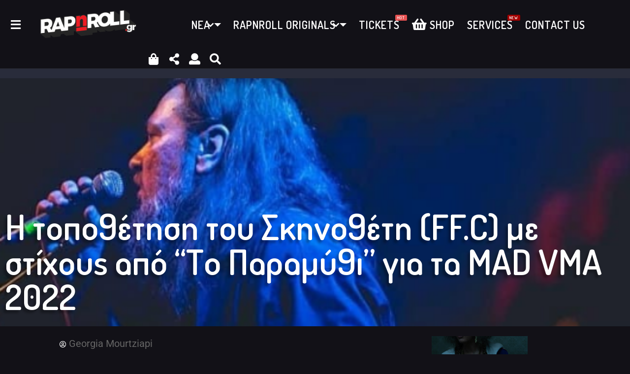

--- FILE ---
content_type: text/html; charset=UTF-8
request_url: https://www.rapnroll.gr/h_topohetisi_tou_skinotheti_ffc_me_stixous_apo_to_paramithi_gia_ta_mad_vma_2022/
body_size: 46875
content:
<!DOCTYPE HTML>
<html lang="en-US"
 xmlns:fb="http://ogp.me/ns/fb#">
	<head>
		<meta charset="UTF-8">
		<meta name="viewport" content="width=device-width, initial-scale=1.0, maximum-scale=1.0, user-scalable=no">
				<meta name='robots' content='index, follow, max-image-preview:large, max-snippet:-1, max-video-preview:-1' />

<meta property="og:description" content="&nbsp;" />
<!-- Twitter Card generated by MashShare 4.0.47 - https://www.mashshare.net -->
<meta property="og:image:width" content="530" />
<meta property="og:image:height" content="541" />
<meta name="twitter:card" content="summary_large_image">
<meta name="twitter:title" content="Η τοποθέτηση του Σκηνοθέτη (FF.C) με στίχους από &quot;Το Παραμύθι&quot; για τα MAD VMA 2022">
<meta name="twitter:description" content="Ο Σκηνοθέτης, των θρυλικών FF.C, τοποθετήθηκε για τα γεγονότα που σημειώθηκαν στα MAD VMA 2022 μέσω δημοσίευσης στα μέσα κοινωνική δικτύωσης. Επέλεξε να σχολιάσει τα γεγονότα με στίχους από &quot;Το Παραμύθι&quot;, οι οποίοι σκιαγραφούν την">
<meta name="twitter:image" content="https://www.rapnroll.gr/wp-content/uploads/2022/06/h_topohetisi_tou_skinotheti_ffc_me_stixous_apo_to_paramithi_gia_ta_mad_vma_2022_rapnrollgr.png">
<meta name="twitter:site" content="@Rapnroll.gr">
<!-- Twitter Card generated by MashShare 4.0.47 - https://www.mashshare.net -->

	<script type="text/javascript">
		(function( $ ) {

			var themeModeStylesheetURL = 'https://www.rapnroll.gr/wp-content/themes/boombox/css/day-mode.min.css';
			var getCookie = function( cname ) {
				var name = cname + "=";
				var decodedCookie = decodeURIComponent( document.cookie );
				var ca = decodedCookie.split( ';' );
				for ( var i = 0; i < ca.length; i++ ) {
					var c = ca[i];
					while ( c.charAt( 0 ) == ' ' ) {
						c = c.substring( 1 );
					}
					if ( c.indexOf( name ) == 0 ) {
						return c.substring( name.length, c.length );
					}
				}
				return "";
			};
			var setCookie = function( cname, cvalue, exdays ) {
				var d = new Date();
				d.setTime( d.getTime() + (exdays * 24 * 60 * 60 * 1000) );
				var expires = "expires=" + d.toUTCString();
				document.cookie = cname + "=" + cvalue + ";" + expires + ";path=/";
			};
			var delete_cookie = function( cname ) {
				setCookie( cname, null, 0 );
			};
			var appendThemeModeLink = function() {
				var link = document.createElement( 'link' );
				var targetNode = document.getElementById( 'boombox-primary-style-inline-css' );
				link.rel = 'stylesheet';
				link.id = 'boombox-theme-mode-css';
				link.href = themeModeStylesheetURL;
				link.media = 'all';

				targetNode.parentNode.insertBefore( link, targetNode.nextSibling );
			};

			document.addEventListener( 'DOMContentLoaded', function() {
				var switchers = document.querySelectorAll( '.bb-mode-switcher .bb-mode-toggle' );

				for ( var i = 0; i < switchers.length; i++ ) {
					switchers[i].addEventListener( 'click', function(e) {
					    e.preventDefault();
						var stylesheet = document.getElementById( 'boombox-theme-mode-css' );
						if ( !!getCookie( 'boombox-theme-mode' ) ) {
							if ( stylesheet ) {
								stylesheet.setAttribute( 'disabled', 'disabled' );
							}
                            document.body.classList.remove("boombox-mode-on");
							delete_cookie( 'boombox-theme-mode' );
						} else {
							if ( stylesheet ) {
								stylesheet.removeAttribute( 'disabled' );
							} else {
								appendThemeModeLink();
							}
                            document.body.classList.add("boombox-mode-on");
							setCookie( 'boombox-theme-mode', 1, 365 );
						}
					} );
				}

                if ( !!getCookie( 'boombox-theme-mode' ) ) {
                    document.body.classList.add("boombox-mode-on");
                }
			} );

			if ( !!getCookie( 'boombox-theme-mode' ) ) {

				var appendInterval = setInterval( function() {
					if ( document.getElementById( 'boombox-primary-style-inline-css' ) ) {
						clearInterval( appendInterval );
						appendThemeModeLink();
					}
				}, 25 );
			}

		})();
	</script>
	<!-- This site is optimized with the Yoast SEO Premium plugin v17.8 (Yoast SEO v17.8) - https://yoast.com/wordpress/plugins/seo/ -->
	<title>Η τοποθέτηση του Σκηνοθέτη (FF.C) με στίχους από &quot;Το Παραμύθι&quot; για τα MAD VMA 2022 - Rapnroll.gr</title>
	<link rel="canonical" href="https://www.rapnroll.gr/h_topohetisi_tou_skinotheti_ffc_me_stixous_apo_to_paramithi_gia_ta_mad_vma_2022/" />
	<meta property="og:locale" content="en_US" />
	<meta property="og:type" content="article" />
	<meta property="og:title" content="Η τοποθέτηση του Σκηνοθέτη (FF.C) με στίχους από &quot;Το Παραμύθι&quot; για τα MAD VMA 2022" />
	<meta property="og:description" content="Ο Σκηνοθέτης, των θρυλικών FF.C, τοποθετήθηκε για τα γεγονότα που σημειώθηκαν στα MAD VMA 2022 μέσω δημοσίευσης στα μέσα κοινωνική δικτύωσης. Επέλεξε να σχολιάσει τα γεγονότα με στίχους από &#8220;Το Παραμύθι&#8221;, οι οποίοι σκιαγραφούν την κατάσταση με τρομακτική ακρίβεια. Στίχοι που γράφτηκαν πριν πολλά χρόνια κι όμως περιγράφουν καθαρά την κουλτούρα του σήμερα και τα..." />
	<meta property="og:url" content="https://www.rapnroll.gr/h_topohetisi_tou_skinotheti_ffc_me_stixous_apo_to_paramithi_gia_ta_mad_vma_2022/" />
	<meta property="og:site_name" content="Rapnroll.gr" />
	<meta property="article:publisher" content="https://www.facebook.com/rapnroll.gr/?fref=ts" />
	<meta property="article:published_time" content="2022-06-24T09:07:08+00:00" />
	<meta property="article:modified_time" content="2022-06-24T09:07:12+00:00" />
	<meta property="og:image" content="https://www.rapnroll.gr/wp-content/uploads/2022/06/h_topohetisi_tou_skinotheti_ffc_me_stixous_apo_to_paramithi_gia_ta_mad_vma_2022_rapnrollgr.png" />
	<meta property="og:image:width" content="530" />
	<meta property="og:image:height" content="541" />
	<meta name="twitter:card" content="summary" />
	<meta name="twitter:label1" content="Written by" />
	<meta name="twitter:data1" content="Georgia Mourtziapi" />
	<script type="application/ld+json" class="yoast-schema-graph">{"@context":"https://schema.org","@graph":[{"@type":"Organization","@id":"https://www.rapnroll.gr/#organization","name":"Rapnroll.gr","url":"https://www.rapnroll.gr/","sameAs":["https://www.facebook.com/rapnroll.gr/?fref=ts","https://www.instagram.com/rapnroll.gr/","https://www.youtube.com/channel/UCNMnKvzZaxiVVutQq2smtVA"],"logo":{"@type":"ImageObject","@id":"https://www.rapnroll.gr/#logo","inLanguage":"en-US","url":"https://www.rapnroll.gr/wp-content/uploads/2021/01/rapnrollmainlogoredwhite.png","contentUrl":"https://www.rapnroll.gr/wp-content/uploads/2021/01/rapnrollmainlogoredwhite.png","width":488,"height":138,"caption":"Rapnroll.gr"},"image":{"@id":"https://www.rapnroll.gr/#logo"}},{"@type":"WebSite","@id":"https://www.rapnroll.gr/#website","url":"https://www.rapnroll.gr/","name":"Rapnroll.gr","description":"All About Hip hop in Greece, since 2013","publisher":{"@id":"https://www.rapnroll.gr/#organization"},"potentialAction":[{"@type":"SearchAction","target":{"@type":"EntryPoint","urlTemplate":"https://www.rapnroll.gr/?s={search_term_string}"},"query-input":"required name=search_term_string"}],"inLanguage":"en-US"},{"@type":"ImageObject","@id":"https://www.rapnroll.gr/h_topohetisi_tou_skinotheti_ffc_me_stixous_apo_to_paramithi_gia_ta_mad_vma_2022/#primaryimage","inLanguage":"en-US","url":"https://www.rapnroll.gr/wp-content/uploads/2022/06/h_topohetisi_tou_skinotheti_ffc_me_stixous_apo_to_paramithi_gia_ta_mad_vma_2022_rapnrollgr.png","contentUrl":"https://www.rapnroll.gr/wp-content/uploads/2022/06/h_topohetisi_tou_skinotheti_ffc_me_stixous_apo_to_paramithi_gia_ta_mad_vma_2022_rapnrollgr.png","width":530,"height":541},{"@type":"WebPage","@id":"https://www.rapnroll.gr/h_topohetisi_tou_skinotheti_ffc_me_stixous_apo_to_paramithi_gia_ta_mad_vma_2022/#webpage","url":"https://www.rapnroll.gr/h_topohetisi_tou_skinotheti_ffc_me_stixous_apo_to_paramithi_gia_ta_mad_vma_2022/","name":"\u0397 \u03c4\u03bf\u03c0\u03bf\u03b8\u03ad\u03c4\u03b7\u03c3\u03b7 \u03c4\u03bf\u03c5 \u03a3\u03ba\u03b7\u03bd\u03bf\u03b8\u03ad\u03c4\u03b7 (FF.C) \u03bc\u03b5 \u03c3\u03c4\u03af\u03c7\u03bf\u03c5\u03c2 \u03b1\u03c0\u03cc \"\u03a4\u03bf \u03a0\u03b1\u03c1\u03b1\u03bc\u03cd\u03b8\u03b9\" \u03b3\u03b9\u03b1 \u03c4\u03b1 MAD VMA 2022 - Rapnroll.gr","isPartOf":{"@id":"https://www.rapnroll.gr/#website"},"primaryImageOfPage":{"@id":"https://www.rapnroll.gr/h_topohetisi_tou_skinotheti_ffc_me_stixous_apo_to_paramithi_gia_ta_mad_vma_2022/#primaryimage"},"datePublished":"2022-06-24T09:07:08+00:00","dateModified":"2022-06-24T09:07:12+00:00","breadcrumb":{"@id":"https://www.rapnroll.gr/h_topohetisi_tou_skinotheti_ffc_me_stixous_apo_to_paramithi_gia_ta_mad_vma_2022/#breadcrumb"},"inLanguage":"en-US","potentialAction":[{"@type":"ReadAction","target":["https://www.rapnroll.gr/h_topohetisi_tou_skinotheti_ffc_me_stixous_apo_to_paramithi_gia_ta_mad_vma_2022/"]}]},{"@type":"BreadcrumbList","@id":"https://www.rapnroll.gr/h_topohetisi_tou_skinotheti_ffc_me_stixous_apo_to_paramithi_gia_ta_mad_vma_2022/#breadcrumb","itemListElement":[{"@type":"ListItem","position":1,"name":"Home","item":"https://www.rapnroll.gr/"},{"@type":"ListItem","position":2,"name":"\u0397 \u03c4\u03bf\u03c0\u03bf\u03b8\u03ad\u03c4\u03b7\u03c3\u03b7 \u03c4\u03bf\u03c5 \u03a3\u03ba\u03b7\u03bd\u03bf\u03b8\u03ad\u03c4\u03b7 (FF.C) \u03bc\u03b5 \u03c3\u03c4\u03af\u03c7\u03bf\u03c5\u03c2 \u03b1\u03c0\u03cc &#8220;\u03a4\u03bf \u03a0\u03b1\u03c1\u03b1\u03bc\u03cd\u03b8\u03b9&#8221; \u03b3\u03b9\u03b1 \u03c4\u03b1 MAD VMA 2022"}]},{"@type":"Article","@id":"https://www.rapnroll.gr/h_topohetisi_tou_skinotheti_ffc_me_stixous_apo_to_paramithi_gia_ta_mad_vma_2022/#article","isPartOf":{"@id":"https://www.rapnroll.gr/h_topohetisi_tou_skinotheti_ffc_me_stixous_apo_to_paramithi_gia_ta_mad_vma_2022/#webpage"},"author":{"@id":"https://www.rapnroll.gr/#/schema/person/19418387a1b4c6409eee6f5fa3b14383"},"headline":"\u0397 \u03c4\u03bf\u03c0\u03bf\u03b8\u03ad\u03c4\u03b7\u03c3\u03b7 \u03c4\u03bf\u03c5 \u03a3\u03ba\u03b7\u03bd\u03bf\u03b8\u03ad\u03c4\u03b7 (FF.C) \u03bc\u03b5 \u03c3\u03c4\u03af\u03c7\u03bf\u03c5\u03c2 \u03b1\u03c0\u03cc &#8220;\u03a4\u03bf \u03a0\u03b1\u03c1\u03b1\u03bc\u03cd\u03b8\u03b9&#8221; \u03b3\u03b9\u03b1 \u03c4\u03b1 MAD VMA 2022","datePublished":"2022-06-24T09:07:08+00:00","dateModified":"2022-06-24T09:07:12+00:00","mainEntityOfPage":{"@id":"https://www.rapnroll.gr/h_topohetisi_tou_skinotheti_ffc_me_stixous_apo_to_paramithi_gia_ta_mad_vma_2022/#webpage"},"wordCount":15,"publisher":{"@id":"https://www.rapnroll.gr/#organization"},"image":{"@id":"https://www.rapnroll.gr/h_topohetisi_tou_skinotheti_ffc_me_stixous_apo_to_paramithi_gia_ta_mad_vma_2022/#primaryimage"},"thumbnailUrl":"https://www.rapnroll.gr/wp-content/uploads/2022/06/h_topohetisi_tou_skinotheti_ffc_me_stixous_apo_to_paramithi_gia_ta_mad_vma_2022_rapnrollgr.png","keywords":["Greek Hip Hop","greek rap","Rapnroll.gr","\u0395\u03bb\u03bb\u03b7\u03bd\u03b9\u03ba\u03bf Hip Hop","\u03a3\u03ba\u03b7\u03bd\u03bf\u03b8\u03ad\u03c4\u03b7\u03c2 FF.C","\u03a3\u03ba\u03b7\u03bd\u03bf\u03b8\u03ad\u03c4\u03b7\u03c2 FF.C MAD VMA 2022"],"articleSection":["Culture","\u039d\u03ad\u03b1"],"inLanguage":"en-US"},{"@type":"Person","@id":"https://www.rapnroll.gr/#/schema/person/19418387a1b4c6409eee6f5fa3b14383","name":"Georgia Mourtziapi","image":{"@type":"ImageObject","@id":"https://www.rapnroll.gr/#personlogo","inLanguage":"en-US","url":"https://www.rapnroll.gr/wp-content/uploads/avatars/123466/61798e0265f82-bpfull.jpg","contentUrl":"https://www.rapnroll.gr/wp-content/uploads/avatars/123466/61798e0265f82-bpfull.jpg","caption":"Georgia Mourtziapi"},"url":"https://www.rapnroll.gr/author/georgia-moor/"}]}</script>
	<!-- / Yoast SEO Premium plugin. -->


<link rel='dns-prefetch' href='//cdnjs.cloudflare.com' />
<link rel='dns-prefetch' href='//fonts.googleapis.com' />
<link rel="alternate" type="application/rss+xml" title="Rapnroll.gr &raquo; Feed" href="https://www.rapnroll.gr/feed/" />
<script type="text/javascript" id="wpp-js" src="https://www.rapnroll.gr/wp-content/plugins/wordpress-popular-posts/assets/js/wpp.min.js?ver=7.3.3" data-sampling="0" data-sampling-rate="100" data-api-url="https://www.rapnroll.gr/wp-json/wordpress-popular-posts" data-post-id="23068" data-token="8d3045887c" data-lang="0" data-debug="0"></script>
<link rel="alternate" title="oEmbed (JSON)" type="application/json+oembed" href="https://www.rapnroll.gr/wp-json/oembed/1.0/embed?url=https%3A%2F%2Fwww.rapnroll.gr%2Fh_topohetisi_tou_skinotheti_ffc_me_stixous_apo_to_paramithi_gia_ta_mad_vma_2022%2F" />
<link rel="alternate" title="oEmbed (XML)" type="text/xml+oembed" href="https://www.rapnroll.gr/wp-json/oembed/1.0/embed?url=https%3A%2F%2Fwww.rapnroll.gr%2Fh_topohetisi_tou_skinotheti_ffc_me_stixous_apo_to_paramithi_gia_ta_mad_vma_2022%2F&#038;format=xml" />
		<!-- This site uses the Google Analytics by ExactMetrics plugin v8.6.2 - Using Analytics tracking - https://www.exactmetrics.com/ -->
		<!-- Note: ExactMetrics is not currently configured on this site. The site owner needs to authenticate with Google Analytics in the ExactMetrics settings panel. -->
					<!-- No tracking code set -->
				<!-- / Google Analytics by ExactMetrics -->
		<!-- www.rapnroll.gr is managing ads with Advanced Ads 2.0.9 – https://wpadvancedads.com/ --><script id="rapnr-ready">
			window.advanced_ads_ready=function(e,a){a=a||"complete";var d=function(e){return"interactive"===a?"loading"!==e:"complete"===e};d(document.readyState)?e():document.addEventListener("readystatechange",(function(a){d(a.target.readyState)&&e()}),{once:"interactive"===a})},window.advanced_ads_ready_queue=window.advanced_ads_ready_queue||[];		</script>
		<style id='wp-img-auto-sizes-contain-inline-css' type='text/css'>
img:is([sizes=auto i],[sizes^="auto," i]){contain-intrinsic-size:3000px 1500px}
/*# sourceURL=wp-img-auto-sizes-contain-inline-css */
</style>
<link rel='stylesheet' id='mec-select2-style-css' href='https://www.rapnroll.gr/wp-content/plugins/modern-events-calendar/assets/packages/select2/select2.min.css?ver=6.2.9' type='text/css' media='all' />
<link rel='stylesheet' id='mec-font-icons-css' href='https://www.rapnroll.gr/wp-content/plugins/modern-events-calendar/assets/css/iconfonts.css?ver=c1b0aff9dd28e45c6f5e77add5d919d2' type='text/css' media='all' />
<link rel='stylesheet' id='mec-frontend-style-css' href='https://www.rapnroll.gr/wp-content/plugins/modern-events-calendar/assets/css/frontend.min.css?ver=6.2.9' type='text/css' media='all' />
<link rel='stylesheet' id='mec-tooltip-style-css' href='https://www.rapnroll.gr/wp-content/plugins/modern-events-calendar/assets/packages/tooltip/tooltip.css?ver=c1b0aff9dd28e45c6f5e77add5d919d2' type='text/css' media='all' />
<link rel='stylesheet' id='mec-tooltip-shadow-style-css' href='https://www.rapnroll.gr/wp-content/plugins/modern-events-calendar/assets/packages/tooltip/tooltipster-sideTip-shadow.min.css?ver=c1b0aff9dd28e45c6f5e77add5d919d2' type='text/css' media='all' />
<link rel='stylesheet' id='featherlight-css' href='https://www.rapnroll.gr/wp-content/plugins/modern-events-calendar/assets/packages/featherlight/featherlight.css?ver=c1b0aff9dd28e45c6f5e77add5d919d2' type='text/css' media='all' />
<link rel='stylesheet' id='mec-lity-style-css' href='https://www.rapnroll.gr/wp-content/plugins/modern-events-calendar/assets/packages/lity/lity.min.css?ver=c1b0aff9dd28e45c6f5e77add5d919d2' type='text/css' media='all' />
<link rel='stylesheet' id='mec-general-calendar-style-css' href='https://www.rapnroll.gr/wp-content/plugins/modern-events-calendar/assets/css/mec-general-calendar.css?ver=c1b0aff9dd28e45c6f5e77add5d919d2' type='text/css' media='all' />
<link rel='stylesheet' id='bdt-uikit-css' href='https://www.rapnroll.gr/wp-content/plugins/bdthemes-element-pack/assets/css/bdt-uikit.css?ver=3.15.1' type='text/css' media='all' />
<link rel='stylesheet' id='ep-helper-css' href='https://www.rapnroll.gr/wp-content/plugins/bdthemes-element-pack/assets/css/ep-helper.css?ver=6.11.3' type='text/css' media='all' />
<link rel='stylesheet' id='zombify-iconfonts-css' href='https://www.rapnroll.gr/wp-content/plugins/zombify/assets/fonts/icon-fonts/icomoon/style.min.css?ver=1.7.0' type='text/css' media='all' />
<link rel='stylesheet' id='zombify-style-css' href='https://www.rapnroll.gr/wp-content/plugins/zombify/assets/css/zombify.min.css?ver=1.7.0' type='text/css' media='all' />
<link rel='stylesheet' id='zombify-froala-pkgd-css-css' href='https://www.rapnroll.gr/wp-content/plugins/zombify/assets/js/plugins/froala-editor/css/froala_editor.pkgd.min.css?ver=1.7.0' type='text/css' media='all' />
<link rel='stylesheet' id='zombify-froala-css-css' href='https://www.rapnroll.gr/wp-content/plugins/zombify/assets/js/plugins/froala-editor/css/froala_style.min.css?ver=1.7.0' type='text/css' media='all' />
<link rel='stylesheet' id='zombify-froala-font-awesome-css' href='https://cdnjs.cloudflare.com/ajax/libs/font-awesome/4.4.0/css/font-awesome.min.css?ver=1.7.0' type='text/css' media='all' />
<link rel='stylesheet' id='mediaelement-css' href='https://www.rapnroll.gr/wp-includes/js/mediaelement/mediaelementplayer-legacy.min.css?ver=4.2.17' type='text/css' media='all' />
<link rel='stylesheet' id='wp-mediaelement-css' href='https://www.rapnroll.gr/wp-includes/js/mediaelement/wp-mediaelement.min.css?ver=c1b0aff9dd28e45c6f5e77add5d919d2' type='text/css' media='all' />
<link rel='stylesheet' id='zombify-plugins-css-css' href='https://www.rapnroll.gr/wp-content/plugins/zombify/assets/js/plugins/zombify-plugins.min.css?ver=1.7.0' type='text/css' media='all' />
<style id='zombify-plugins-css-inline-css' type='text/css'>
/* Primary Color Scheme */

/* background color */
#zombify-main-section.zf-story .zf-start .zf-add-component i,#zombify-main-section .zf-uploader .zf-label .zf-label_text,#zombify-main-section.zf-story .zf-components .zf-components_plus,#zombify-main-section .zf-checkbox-currect input:checked+.zf-toggle .zf-icon,#zombify-main-section-front .zf-list .zf-next-prev-pagination .zf-nav,
#zf-fixed-bottom-pane .zf-button, .zf-fixed-bottom-pane .zf-button,.zf-create-box .zf-item:hover .zf-wrapper,#zombify-main-section-front .zf-poll .zf-quiz_answer .zf-poll-stat,#zombify-main-section .zf-button,#zombify-main-section .zf-upload-content .zf-uploader .zf-label .zf-icon,.zombify-submit-popup .zf-content .zf-btn-group .zf-btn.zf-create, #zombify-main-section .zf-progressbar .zf-progressbar-active,#zombify-main-section-front .zf-quiz .zf-quiz_answer.zf-input .zf-quiz-guess-btn {
  background-color: #49c793;
}

/* text color */
#zombify-main-section .zf-item-wrapper .zf-body.zf-numeric .zf-index,#zombify-main-section.zf-meme .zf-options .zf-options_toggle,#zombify-main-section-front .zf-comments .bypostauthor > .comment-body .vcard .fn,
#zombify-main-section #zf-options-section .zf-head .zf-icon,.zf-create-box .zf-item .zf-icon, #zombify-main-section .zf-item-wrapper .zf-type-wrapper,#zombify-main-section-front .zf-quiz .zf-quiz_question .zf-quiz_header .zf-number,.zombify-create-popup .zf-popup_close:hover i,.zombify-submit-popup .zf-popup_close:hover i,
.zf-desktop #zombify-main-section.zf-story .zf-components .zf-add-component:hover,#zombify-main-section.zombify-personality-quiz .zf-item-wrapper .zf-type-wrapper, #zombify-main-section.zf-story .zf-item-wrapper .zf-type-wrapper,#zombify-main-section-front .zf-create-page .zf-title,#zombify-main-section-front a,#zombify-main-section-front .zf-list .zf-list_item .zf-list_header .zf-number,.zf-desktop #zombify-main-section-front .zf-list .zf-list_item .zf-list_header .zf-list_title:hover a,#zombify-main-section .fr-toolbar .fr-command.fr-btn.fr-active, .fr-popup .fr-command.fr-btn.fr-active,
#zombify-main-section h1, #zombify-main-section h2, #zombify-main-section h3, #zombify-main-section h4, #zombify-main-section h5, #zombify-main-section h6,#zombify-main-section h1, #zombify-main-section h2, #zombify-main-section h3, #zombify-main-section h4, #zombify-main-section h5, #zombify-main-section h6 {
  color: #49c793;
}

/* border color */
.zf-fixed-bottom-pane,#zombify-main-section .zf-button,#zombify-main-section .zf-checkbox-currect input:checked+.zf-toggle .zf-icon,#zombify-main-section .fr-toolbar,
#zf-fixed-bottom-pane .zf-button, .zf-fixed-bottom-pane .zf-button,#zombify-main-section-front .zombify-comments .zf-tabs-menu li.zf-active,
#zf-fixed-bottom-pane {
  border-color: #49c793;
}
/*# sourceURL=zombify-plugins-css-inline-css */
</style>
<style id='wp-emoji-styles-inline-css' type='text/css'>

	img.wp-smiley, img.emoji {
		display: inline !important;
		border: none !important;
		box-shadow: none !important;
		height: 1em !important;
		width: 1em !important;
		margin: 0 0.07em !important;
		vertical-align: -0.1em !important;
		background: none !important;
		padding: 0 !important;
	}
/*# sourceURL=wp-emoji-styles-inline-css */
</style>
<link rel='stylesheet' id='wp-block-library-css' href='https://www.rapnroll.gr/wp-includes/css/dist/block-library/style.min.css?ver=c1b0aff9dd28e45c6f5e77add5d919d2' type='text/css' media='all' />
<style id='classic-theme-styles-inline-css' type='text/css'>
/*! This file is auto-generated */
.wp-block-button__link{color:#fff;background-color:#32373c;border-radius:9999px;box-shadow:none;text-decoration:none;padding:calc(.667em + 2px) calc(1.333em + 2px);font-size:1.125em}.wp-block-file__button{background:#32373c;color:#fff;text-decoration:none}
/*# sourceURL=/wp-includes/css/classic-themes.min.css */
</style>
<style id='bp-login-form-style-inline-css' type='text/css'>
.widget_bp_core_login_widget .bp-login-widget-user-avatar{float:left}.widget_bp_core_login_widget .bp-login-widget-user-links{margin-left:70px}#bp-login-widget-form label{display:block;font-weight:600;margin:15px 0 5px;width:auto}#bp-login-widget-form input[type=password],#bp-login-widget-form input[type=text]{background-color:#fafafa;border:1px solid #d6d6d6;border-radius:0;font:inherit;font-size:100%;padding:.5em;width:100%}#bp-login-widget-form .bp-login-widget-register-link,#bp-login-widget-form .login-submit{display:inline;width:-moz-fit-content;width:fit-content}#bp-login-widget-form .bp-login-widget-register-link{margin-left:1em}#bp-login-widget-form .bp-login-widget-register-link a{filter:invert(1)}#bp-login-widget-form .bp-login-widget-pwd-link{font-size:80%}

/*# sourceURL=https://www.rapnroll.gr/wp-content/plugins/buddypress/bp-core/blocks/login-form/index.css */
</style>
<style id='bp-member-style-inline-css' type='text/css'>
[data-type="bp/member"] input.components-placeholder__input{border:1px solid #757575;border-radius:2px;flex:1 1 auto;padding:6px 8px}.bp-block-member{position:relative}.bp-block-member .member-content{display:flex}.bp-block-member .user-nicename{display:block}.bp-block-member .user-nicename a{border:none;color:currentColor;text-decoration:none}.bp-block-member .bp-profile-button{width:100%}.bp-block-member .bp-profile-button a.button{bottom:10px;display:inline-block;margin:18px 0 0;position:absolute;right:0}.bp-block-member.has-cover .item-header-avatar,.bp-block-member.has-cover .member-content,.bp-block-member.has-cover .member-description{z-index:2}.bp-block-member.has-cover .member-content,.bp-block-member.has-cover .member-description{padding-top:75px}.bp-block-member.has-cover .bp-member-cover-image{background-color:#c5c5c5;background-position:top;background-repeat:no-repeat;background-size:cover;border:0;display:block;height:150px;left:0;margin:0;padding:0;position:absolute;top:0;width:100%;z-index:1}.bp-block-member img.avatar{height:auto;width:auto}.bp-block-member.avatar-none .item-header-avatar{display:none}.bp-block-member.avatar-none.has-cover{min-height:200px}.bp-block-member.avatar-full{min-height:150px}.bp-block-member.avatar-full .item-header-avatar{width:180px}.bp-block-member.avatar-thumb .member-content{align-items:center;min-height:50px}.bp-block-member.avatar-thumb .item-header-avatar{width:70px}.bp-block-member.avatar-full.has-cover{min-height:300px}.bp-block-member.avatar-full.has-cover .item-header-avatar{width:200px}.bp-block-member.avatar-full.has-cover img.avatar{background:#fffc;border:2px solid #fff;margin-left:20px}.bp-block-member.avatar-thumb.has-cover .item-header-avatar{padding-top:75px}.entry .entry-content .bp-block-member .user-nicename a{border:none;color:currentColor;text-decoration:none}

/*# sourceURL=https://www.rapnroll.gr/wp-content/plugins/buddypress/bp-members/blocks/member/index.css */
</style>
<style id='bp-members-style-inline-css' type='text/css'>
[data-type="bp/members"] .components-placeholder.is-appender{min-height:0}[data-type="bp/members"] .components-placeholder.is-appender .components-placeholder__label:empty{display:none}[data-type="bp/members"] .components-placeholder input.components-placeholder__input{border:1px solid #757575;border-radius:2px;flex:1 1 auto;padding:6px 8px}[data-type="bp/members"].avatar-none .member-description{width:calc(100% - 44px)}[data-type="bp/members"].avatar-full .member-description{width:calc(100% - 224px)}[data-type="bp/members"].avatar-thumb .member-description{width:calc(100% - 114px)}[data-type="bp/members"] .member-content{position:relative}[data-type="bp/members"] .member-content .is-right{position:absolute;right:2px;top:2px}[data-type="bp/members"] .columns-2 .member-content .member-description,[data-type="bp/members"] .columns-3 .member-content .member-description,[data-type="bp/members"] .columns-4 .member-content .member-description{padding-left:44px;width:calc(100% - 44px)}[data-type="bp/members"] .columns-3 .is-right{right:-10px}[data-type="bp/members"] .columns-4 .is-right{right:-50px}.bp-block-members.is-grid{display:flex;flex-wrap:wrap;padding:0}.bp-block-members.is-grid .member-content{margin:0 1.25em 1.25em 0;width:100%}@media(min-width:600px){.bp-block-members.columns-2 .member-content{width:calc(50% - .625em)}.bp-block-members.columns-2 .member-content:nth-child(2n){margin-right:0}.bp-block-members.columns-3 .member-content{width:calc(33.33333% - .83333em)}.bp-block-members.columns-3 .member-content:nth-child(3n){margin-right:0}.bp-block-members.columns-4 .member-content{width:calc(25% - .9375em)}.bp-block-members.columns-4 .member-content:nth-child(4n){margin-right:0}}.bp-block-members .member-content{display:flex;flex-direction:column;padding-bottom:1em;text-align:center}.bp-block-members .member-content .item-header-avatar,.bp-block-members .member-content .member-description{width:100%}.bp-block-members .member-content .item-header-avatar{margin:0 auto}.bp-block-members .member-content .item-header-avatar img.avatar{display:inline-block}@media(min-width:600px){.bp-block-members .member-content{flex-direction:row;text-align:left}.bp-block-members .member-content .item-header-avatar,.bp-block-members .member-content .member-description{width:auto}.bp-block-members .member-content .item-header-avatar{margin:0}}.bp-block-members .member-content .user-nicename{display:block}.bp-block-members .member-content .user-nicename a{border:none;color:currentColor;text-decoration:none}.bp-block-members .member-content time{color:#767676;display:block;font-size:80%}.bp-block-members.avatar-none .item-header-avatar{display:none}.bp-block-members.avatar-full{min-height:190px}.bp-block-members.avatar-full .item-header-avatar{width:180px}.bp-block-members.avatar-thumb .member-content{min-height:80px}.bp-block-members.avatar-thumb .item-header-avatar{width:70px}.bp-block-members.columns-2 .member-content,.bp-block-members.columns-3 .member-content,.bp-block-members.columns-4 .member-content{display:block;text-align:center}.bp-block-members.columns-2 .member-content .item-header-avatar,.bp-block-members.columns-3 .member-content .item-header-avatar,.bp-block-members.columns-4 .member-content .item-header-avatar{margin:0 auto}.bp-block-members img.avatar{height:auto;max-width:-moz-fit-content;max-width:fit-content;width:auto}.bp-block-members .member-content.has-activity{align-items:center}.bp-block-members .member-content.has-activity .item-header-avatar{padding-right:1em}.bp-block-members .member-content.has-activity .wp-block-quote{margin-bottom:0;text-align:left}.bp-block-members .member-content.has-activity .wp-block-quote cite a,.entry .entry-content .bp-block-members .user-nicename a{border:none;color:currentColor;text-decoration:none}

/*# sourceURL=https://www.rapnroll.gr/wp-content/plugins/buddypress/bp-members/blocks/members/index.css */
</style>
<style id='bp-dynamic-members-style-inline-css' type='text/css'>
.bp-dynamic-block-container .item-options{font-size:.5em;margin:0 0 1em;padding:1em 0}.bp-dynamic-block-container .item-options a.selected{font-weight:600}.bp-dynamic-block-container ul.item-list{list-style:none;margin:1em 0;padding-left:0}.bp-dynamic-block-container ul.item-list li{margin-bottom:1em}.bp-dynamic-block-container ul.item-list li:after,.bp-dynamic-block-container ul.item-list li:before{content:" ";display:table}.bp-dynamic-block-container ul.item-list li:after{clear:both}.bp-dynamic-block-container ul.item-list li .item-avatar{float:left;width:60px}.bp-dynamic-block-container ul.item-list li .item{margin-left:70px}

/*# sourceURL=https://www.rapnroll.gr/wp-content/plugins/buddypress/bp-members/blocks/dynamic-members/index.css */
</style>
<style id='bp-online-members-style-inline-css' type='text/css'>
.widget_bp_core_whos_online_widget .avatar-block,[data-type="bp/online-members"] .avatar-block{display:flex;flex-flow:row wrap}.widget_bp_core_whos_online_widget .avatar-block img,[data-type="bp/online-members"] .avatar-block img{margin:.5em}

/*# sourceURL=https://www.rapnroll.gr/wp-content/plugins/buddypress/bp-members/blocks/online-members/index.css */
</style>
<style id='bp-active-members-style-inline-css' type='text/css'>
.widget_bp_core_recently_active_widget .avatar-block,[data-type="bp/active-members"] .avatar-block{display:flex;flex-flow:row wrap}.widget_bp_core_recently_active_widget .avatar-block img,[data-type="bp/active-members"] .avatar-block img{margin:.5em}

/*# sourceURL=https://www.rapnroll.gr/wp-content/plugins/buddypress/bp-members/blocks/active-members/index.css */
</style>
<style id='bp-latest-activities-style-inline-css' type='text/css'>
.bp-latest-activities .components-flex.components-select-control select[multiple]{height:auto;padding:0 8px}.bp-latest-activities .components-flex.components-select-control select[multiple]+.components-input-control__suffix svg{display:none}.bp-latest-activities-block a,.entry .entry-content .bp-latest-activities-block a{border:none;text-decoration:none}.bp-latest-activities-block .activity-list.item-list blockquote{border:none;padding:0}.bp-latest-activities-block .activity-list.item-list blockquote .activity-item:not(.mini){box-shadow:1px 0 4px #00000026;padding:0 1em;position:relative}.bp-latest-activities-block .activity-list.item-list blockquote .activity-item:not(.mini):after,.bp-latest-activities-block .activity-list.item-list blockquote .activity-item:not(.mini):before{border-color:#0000;border-style:solid;content:"";display:block;height:0;left:15px;position:absolute;width:0}.bp-latest-activities-block .activity-list.item-list blockquote .activity-item:not(.mini):before{border-top-color:#00000026;border-width:9px;bottom:-18px;left:14px}.bp-latest-activities-block .activity-list.item-list blockquote .activity-item:not(.mini):after{border-top-color:#fff;border-width:8px;bottom:-16px}.bp-latest-activities-block .activity-list.item-list blockquote .activity-item.mini .avatar{display:inline-block;height:20px;margin-right:2px;vertical-align:middle;width:20px}.bp-latest-activities-block .activity-list.item-list footer{align-items:center;display:flex}.bp-latest-activities-block .activity-list.item-list footer img.avatar{border:none;display:inline-block;margin-right:.5em}.bp-latest-activities-block .activity-list.item-list footer .activity-time-since{font-size:90%}.bp-latest-activities-block .widget-error{border-left:4px solid #0b80a4;box-shadow:1px 0 4px #00000026}.bp-latest-activities-block .widget-error p{padding:0 1em}

/*# sourceURL=https://www.rapnroll.gr/wp-content/plugins/buddypress/bp-activity/blocks/latest-activities/index.css */
</style>
<style id='co-authors-plus-coauthors-style-inline-css' type='text/css'>
.wp-block-co-authors-plus-coauthors.is-layout-flow [class*=wp-block-co-authors-plus]{display:inline}

/*# sourceURL=https://www.rapnroll.gr/wp-content/plugins/co-authors-plus/build/blocks/block-coauthors/style-index.css */
</style>
<style id='co-authors-plus-avatar-style-inline-css' type='text/css'>
.wp-block-co-authors-plus-avatar :where(img){height:auto;max-width:100%;vertical-align:bottom}.wp-block-co-authors-plus-coauthors.is-layout-flow .wp-block-co-authors-plus-avatar :where(img){vertical-align:middle}.wp-block-co-authors-plus-avatar:is(.alignleft,.alignright){display:table}.wp-block-co-authors-plus-avatar.aligncenter{display:table;margin-inline:auto}

/*# sourceURL=https://www.rapnroll.gr/wp-content/plugins/co-authors-plus/build/blocks/block-coauthor-avatar/style-index.css */
</style>
<style id='co-authors-plus-image-style-inline-css' type='text/css'>
.wp-block-co-authors-plus-image{margin-bottom:0}.wp-block-co-authors-plus-image :where(img){height:auto;max-width:100%;vertical-align:bottom}.wp-block-co-authors-plus-coauthors.is-layout-flow .wp-block-co-authors-plus-image :where(img){vertical-align:middle}.wp-block-co-authors-plus-image:is(.alignfull,.alignwide) :where(img){width:100%}.wp-block-co-authors-plus-image:is(.alignleft,.alignright){display:table}.wp-block-co-authors-plus-image.aligncenter{display:table;margin-inline:auto}

/*# sourceURL=https://www.rapnroll.gr/wp-content/plugins/co-authors-plus/build/blocks/block-coauthor-image/style-index.css */
</style>
<style id='global-styles-inline-css' type='text/css'>
:root{--wp--preset--aspect-ratio--square: 1;--wp--preset--aspect-ratio--4-3: 4/3;--wp--preset--aspect-ratio--3-4: 3/4;--wp--preset--aspect-ratio--3-2: 3/2;--wp--preset--aspect-ratio--2-3: 2/3;--wp--preset--aspect-ratio--16-9: 16/9;--wp--preset--aspect-ratio--9-16: 9/16;--wp--preset--color--black: #000000;--wp--preset--color--cyan-bluish-gray: #abb8c3;--wp--preset--color--white: #ffffff;--wp--preset--color--pale-pink: #f78da7;--wp--preset--color--vivid-red: #cf2e2e;--wp--preset--color--luminous-vivid-orange: #ff6900;--wp--preset--color--luminous-vivid-amber: #fcb900;--wp--preset--color--light-green-cyan: #7bdcb5;--wp--preset--color--vivid-green-cyan: #00d084;--wp--preset--color--pale-cyan-blue: #8ed1fc;--wp--preset--color--vivid-cyan-blue: #0693e3;--wp--preset--color--vivid-purple: #9b51e0;--wp--preset--gradient--vivid-cyan-blue-to-vivid-purple: linear-gradient(135deg,rgb(6,147,227) 0%,rgb(155,81,224) 100%);--wp--preset--gradient--light-green-cyan-to-vivid-green-cyan: linear-gradient(135deg,rgb(122,220,180) 0%,rgb(0,208,130) 100%);--wp--preset--gradient--luminous-vivid-amber-to-luminous-vivid-orange: linear-gradient(135deg,rgb(252,185,0) 0%,rgb(255,105,0) 100%);--wp--preset--gradient--luminous-vivid-orange-to-vivid-red: linear-gradient(135deg,rgb(255,105,0) 0%,rgb(207,46,46) 100%);--wp--preset--gradient--very-light-gray-to-cyan-bluish-gray: linear-gradient(135deg,rgb(238,238,238) 0%,rgb(169,184,195) 100%);--wp--preset--gradient--cool-to-warm-spectrum: linear-gradient(135deg,rgb(74,234,220) 0%,rgb(151,120,209) 20%,rgb(207,42,186) 40%,rgb(238,44,130) 60%,rgb(251,105,98) 80%,rgb(254,248,76) 100%);--wp--preset--gradient--blush-light-purple: linear-gradient(135deg,rgb(255,206,236) 0%,rgb(152,150,240) 100%);--wp--preset--gradient--blush-bordeaux: linear-gradient(135deg,rgb(254,205,165) 0%,rgb(254,45,45) 50%,rgb(107,0,62) 100%);--wp--preset--gradient--luminous-dusk: linear-gradient(135deg,rgb(255,203,112) 0%,rgb(199,81,192) 50%,rgb(65,88,208) 100%);--wp--preset--gradient--pale-ocean: linear-gradient(135deg,rgb(255,245,203) 0%,rgb(182,227,212) 50%,rgb(51,167,181) 100%);--wp--preset--gradient--electric-grass: linear-gradient(135deg,rgb(202,248,128) 0%,rgb(113,206,126) 100%);--wp--preset--gradient--midnight: linear-gradient(135deg,rgb(2,3,129) 0%,rgb(40,116,252) 100%);--wp--preset--font-size--small: 13px;--wp--preset--font-size--medium: 20px;--wp--preset--font-size--large: 36px;--wp--preset--font-size--x-large: 42px;--wp--preset--spacing--20: 0.44rem;--wp--preset--spacing--30: 0.67rem;--wp--preset--spacing--40: 1rem;--wp--preset--spacing--50: 1.5rem;--wp--preset--spacing--60: 2.25rem;--wp--preset--spacing--70: 3.38rem;--wp--preset--spacing--80: 5.06rem;--wp--preset--shadow--natural: 6px 6px 9px rgba(0, 0, 0, 0.2);--wp--preset--shadow--deep: 12px 12px 50px rgba(0, 0, 0, 0.4);--wp--preset--shadow--sharp: 6px 6px 0px rgba(0, 0, 0, 0.2);--wp--preset--shadow--outlined: 6px 6px 0px -3px rgb(255, 255, 255), 6px 6px rgb(0, 0, 0);--wp--preset--shadow--crisp: 6px 6px 0px rgb(0, 0, 0);}:where(.is-layout-flex){gap: 0.5em;}:where(.is-layout-grid){gap: 0.5em;}body .is-layout-flex{display: flex;}.is-layout-flex{flex-wrap: wrap;align-items: center;}.is-layout-flex > :is(*, div){margin: 0;}body .is-layout-grid{display: grid;}.is-layout-grid > :is(*, div){margin: 0;}:where(.wp-block-columns.is-layout-flex){gap: 2em;}:where(.wp-block-columns.is-layout-grid){gap: 2em;}:where(.wp-block-post-template.is-layout-flex){gap: 1.25em;}:where(.wp-block-post-template.is-layout-grid){gap: 1.25em;}.has-black-color{color: var(--wp--preset--color--black) !important;}.has-cyan-bluish-gray-color{color: var(--wp--preset--color--cyan-bluish-gray) !important;}.has-white-color{color: var(--wp--preset--color--white) !important;}.has-pale-pink-color{color: var(--wp--preset--color--pale-pink) !important;}.has-vivid-red-color{color: var(--wp--preset--color--vivid-red) !important;}.has-luminous-vivid-orange-color{color: var(--wp--preset--color--luminous-vivid-orange) !important;}.has-luminous-vivid-amber-color{color: var(--wp--preset--color--luminous-vivid-amber) !important;}.has-light-green-cyan-color{color: var(--wp--preset--color--light-green-cyan) !important;}.has-vivid-green-cyan-color{color: var(--wp--preset--color--vivid-green-cyan) !important;}.has-pale-cyan-blue-color{color: var(--wp--preset--color--pale-cyan-blue) !important;}.has-vivid-cyan-blue-color{color: var(--wp--preset--color--vivid-cyan-blue) !important;}.has-vivid-purple-color{color: var(--wp--preset--color--vivid-purple) !important;}.has-black-background-color{background-color: var(--wp--preset--color--black) !important;}.has-cyan-bluish-gray-background-color{background-color: var(--wp--preset--color--cyan-bluish-gray) !important;}.has-white-background-color{background-color: var(--wp--preset--color--white) !important;}.has-pale-pink-background-color{background-color: var(--wp--preset--color--pale-pink) !important;}.has-vivid-red-background-color{background-color: var(--wp--preset--color--vivid-red) !important;}.has-luminous-vivid-orange-background-color{background-color: var(--wp--preset--color--luminous-vivid-orange) !important;}.has-luminous-vivid-amber-background-color{background-color: var(--wp--preset--color--luminous-vivid-amber) !important;}.has-light-green-cyan-background-color{background-color: var(--wp--preset--color--light-green-cyan) !important;}.has-vivid-green-cyan-background-color{background-color: var(--wp--preset--color--vivid-green-cyan) !important;}.has-pale-cyan-blue-background-color{background-color: var(--wp--preset--color--pale-cyan-blue) !important;}.has-vivid-cyan-blue-background-color{background-color: var(--wp--preset--color--vivid-cyan-blue) !important;}.has-vivid-purple-background-color{background-color: var(--wp--preset--color--vivid-purple) !important;}.has-black-border-color{border-color: var(--wp--preset--color--black) !important;}.has-cyan-bluish-gray-border-color{border-color: var(--wp--preset--color--cyan-bluish-gray) !important;}.has-white-border-color{border-color: var(--wp--preset--color--white) !important;}.has-pale-pink-border-color{border-color: var(--wp--preset--color--pale-pink) !important;}.has-vivid-red-border-color{border-color: var(--wp--preset--color--vivid-red) !important;}.has-luminous-vivid-orange-border-color{border-color: var(--wp--preset--color--luminous-vivid-orange) !important;}.has-luminous-vivid-amber-border-color{border-color: var(--wp--preset--color--luminous-vivid-amber) !important;}.has-light-green-cyan-border-color{border-color: var(--wp--preset--color--light-green-cyan) !important;}.has-vivid-green-cyan-border-color{border-color: var(--wp--preset--color--vivid-green-cyan) !important;}.has-pale-cyan-blue-border-color{border-color: var(--wp--preset--color--pale-cyan-blue) !important;}.has-vivid-cyan-blue-border-color{border-color: var(--wp--preset--color--vivid-cyan-blue) !important;}.has-vivid-purple-border-color{border-color: var(--wp--preset--color--vivid-purple) !important;}.has-vivid-cyan-blue-to-vivid-purple-gradient-background{background: var(--wp--preset--gradient--vivid-cyan-blue-to-vivid-purple) !important;}.has-light-green-cyan-to-vivid-green-cyan-gradient-background{background: var(--wp--preset--gradient--light-green-cyan-to-vivid-green-cyan) !important;}.has-luminous-vivid-amber-to-luminous-vivid-orange-gradient-background{background: var(--wp--preset--gradient--luminous-vivid-amber-to-luminous-vivid-orange) !important;}.has-luminous-vivid-orange-to-vivid-red-gradient-background{background: var(--wp--preset--gradient--luminous-vivid-orange-to-vivid-red) !important;}.has-very-light-gray-to-cyan-bluish-gray-gradient-background{background: var(--wp--preset--gradient--very-light-gray-to-cyan-bluish-gray) !important;}.has-cool-to-warm-spectrum-gradient-background{background: var(--wp--preset--gradient--cool-to-warm-spectrum) !important;}.has-blush-light-purple-gradient-background{background: var(--wp--preset--gradient--blush-light-purple) !important;}.has-blush-bordeaux-gradient-background{background: var(--wp--preset--gradient--blush-bordeaux) !important;}.has-luminous-dusk-gradient-background{background: var(--wp--preset--gradient--luminous-dusk) !important;}.has-pale-ocean-gradient-background{background: var(--wp--preset--gradient--pale-ocean) !important;}.has-electric-grass-gradient-background{background: var(--wp--preset--gradient--electric-grass) !important;}.has-midnight-gradient-background{background: var(--wp--preset--gradient--midnight) !important;}.has-small-font-size{font-size: var(--wp--preset--font-size--small) !important;}.has-medium-font-size{font-size: var(--wp--preset--font-size--medium) !important;}.has-large-font-size{font-size: var(--wp--preset--font-size--large) !important;}.has-x-large-font-size{font-size: var(--wp--preset--font-size--x-large) !important;}
:where(.wp-block-post-template.is-layout-flex){gap: 1.25em;}:where(.wp-block-post-template.is-layout-grid){gap: 1.25em;}
:where(.wp-block-term-template.is-layout-flex){gap: 1.25em;}:where(.wp-block-term-template.is-layout-grid){gap: 1.25em;}
:where(.wp-block-columns.is-layout-flex){gap: 2em;}:where(.wp-block-columns.is-layout-grid){gap: 2em;}
:root :where(.wp-block-pullquote){font-size: 1.5em;line-height: 1.6;}
/*# sourceURL=global-styles-inline-css */
</style>
<link rel='stylesheet' id='bp-parent-css-css' href='https://www.rapnroll.gr/wp-content/themes/boombox/buddypress/css/buddypress.min.css?ver=2.9.1' type='text/css' media='screen' />
<link rel='stylesheet' id='contact-form-7-css' href='https://www.rapnroll.gr/wp-content/plugins/contact-form-7/includes/css/styles.css?ver=6.1' type='text/css' media='all' />
<link rel='stylesheet' id='mashsb-styles-css' href='https://www.rapnroll.gr/wp-content/plugins/mashsharer/assets/css/mashsb.min.css?ver=4.0.47' type='text/css' media='all' />
<style id='mashsb-styles-inline-css' type='text/css'>
.mashsb-count {color:#cccccc;}
/*# sourceURL=mashsb-styles-inline-css */
</style>
<link rel='stylesheet' id='uaf_client_css-css' href='https://www.rapnroll.gr/wp-content/uploads/useanyfont/uaf.css?ver=1752570320' type='text/css' media='all' />
<link rel='stylesheet' id='woocommerce-layout-css' href='https://www.rapnroll.gr/wp-content/plugins/woocommerce/assets/css/woocommerce-layout.css?ver=9.0.3' type='text/css' media='all' />
<link rel='stylesheet' id='woocommerce-smallscreen-css' href='https://www.rapnroll.gr/wp-content/plugins/woocommerce/assets/css/woocommerce-smallscreen.css?ver=9.0.3' type='text/css' media='only screen and (max-width: 768px)' />
<link rel='stylesheet' id='woocommerce-general-css' href='https://www.rapnroll.gr/wp-content/plugins/woocommerce/assets/css/woocommerce.css?ver=9.0.3' type='text/css' media='all' />
<link rel='stylesheet' id='boombox-woocommerce-css' href='//www.rapnroll.gr/wp-content/themes/boombox/woocommerce/css/woocommerce.min.css?ver=2.9.1' type='text/css' media='all' />
<style id='woocommerce-inline-inline-css' type='text/css'>
.woocommerce form .form-row .required { visibility: visible; }
/*# sourceURL=woocommerce-inline-inline-css */
</style>
<link rel='stylesheet' id='wsl-widget-css' href='https://www.rapnroll.gr/wp-content/plugins/wordpress-social-login/assets/css/style.css?ver=c1b0aff9dd28e45c6f5e77add5d919d2' type='text/css' media='all' />
<link rel='stylesheet' id='bwdbp_blog_the_bootstrap_css-css' href='https://cdnjs.cloudflare.com/ajax/libs/bootstrap/5.2.1/css/bootstrap.min.css?ver=1.0' type='text/css' media='all' />
<link rel='stylesheet' id='bwdbp_blog_the_font_css-css' href='https://cdnjs.cloudflare.com/ajax/libs/font-awesome/5.8.0/css/all.min.css?ver=1.0' type='text/css' media='all' />
<link rel='stylesheet' id='bwdbp_blog_responsive_css-css' href='https://www.rapnroll.gr/wp-content/plugins/bwd-post-grid/assets/public/css/responsive.css?ver=1.0' type='text/css' media='all' />
<link rel='stylesheet' id='bwdbp_blog_blog_main_css-css' href='https://www.rapnroll.gr/wp-content/plugins/bwd-post-grid/assets/public/css/blog-main.css?ver=1.0' type='text/css' media='all' />
<link rel='stylesheet' id='mashresp-styles-css' href='https://www.rapnroll.gr/wp-content/plugins/mashshare-responsive/assets/css/mashresp.min.css?ver=2.0.6' type='text/css' media='all' />
<link rel='stylesheet' id='wordpress-popular-posts-css-css' href='https://www.rapnroll.gr/wp-content/plugins/wordpress-popular-posts/assets/css/wpp.css?ver=7.3.3' type='text/css' media='all' />
<link rel='stylesheet' id='boombox-styles-min-css' href='https://www.rapnroll.gr/wp-content/themes/boombox/js/plugins/plugins.min.css?ver=2.9.1' type='text/css' media='all' />
<link rel='stylesheet' id='boombox-icomoon-style-css' href='https://www.rapnroll.gr/wp-content/themes/boombox/fonts/icon-fonts/icomoon/icons.min.css?ver=2.9.1' type='text/css' media='all' />
<link rel='stylesheet' id='boombox-fonts-css' href='https://fonts.googleapis.com/css?family=Montserrat%3A300%2C300i%2C400%2C400i%2C500%2C500i%2C600%2C600i%2C700%2C700i%2C800%2C800i%2C900%2C900i%7CRajdhani%3A300%2C300i%2C400%2C400i%2C500%2C500i%2C600%2C600i%2C700%2C700i%2C800%2C800i%2C900%2C900i&#038;subset&#038;ver=2.9.1' type='text/css' media='all' />
<link rel='stylesheet' id='boombox-primary-style-css' href='https://www.rapnroll.gr/wp-content/themes/boombox/css/style.min.css?ver=2.9.1' type='text/css' media='all' />
<style id='boombox-primary-style-inline-css' type='text/css'>

		/* -- Mobile Header -- */
		.bb-header.header-mobile .header-row {
			background-color: #121117;
			color: #ffffff;
		}
		/* If you need to specify different color for bottom/top header, use this code */
		.bb-header.header-mobile.g-style .header-c {
			color: #ffffff;
		}
		/* Mobile header breakpoint */
		@media (min-width: 992px) {
			.bb-show-desktop-header {
			  display: block;
			}
			.bb-show-mobile-header {
			  display: none;
			}
		}
	
		/* --site title color */
		.branding h1 {
		  color: #ffffff;
		}
	
		/* -top */
		.bb-header.header-desktop .top-header {
		  background-color: #121117;
		}
	
		.bb-header.header-desktop .top-header .bb-header-icon:hover,
		.bb-header.header-desktop .top-header  .bb-header-icon.active,
		.bb-header.header-desktop .top-header .main-navigation > ul > li:hover,
		.bb-header.header-desktop .top-header .main-navigation > ul > li.current-menu-item > a {
		  color: #ea3748;
		}
	
		/* --top pattern */
		.bb-header.header-desktop .top-header svg {
		  fill: #121117;
		}
	
		/* --top text color */
		.bb-header.header-desktop .top-header {
		  color: #ffffff;
		}
	
		.bb-header.header-desktop .top-header .create-post {
		  background-color: #d02e3e;
		}
	
		/* --top button color */
		.bb-header.header-desktop .top-header .create-post {
		  color: #ffffff;
		}
		
		/* --top Typography */
		.bb-header.header-desktop .top-header .main-navigation {
			font-family: Montserrat,sans-serif;
			font-size: 22px;
			font-style : normal;
			font-weight: 600;
			letter-spacing: 1px;
			text-transform: uppercase;
		}
		
		.bb-header.header-desktop .top-header .main-navigation .sub-menu {
			font-family: inherit;
			font-size: 14px;
			font-style : inherit;
			font-weight: 500;
			letter-spacing: inherit;
			text-transform: inherit;
		}
	
		.bb-header.header-desktop .bottom-header .bb-header-icon:hover,
		.bb-header.header-desktop .bottom-header .bb-header-icon.active,
		.bb-header.header-desktop .bottom-header .main-navigation > ul > li:hover,
		.bb-header.header-desktop .bottom-header .main-navigation > ul > li.current-menu-item > a,
		.bb-header.header-desktop .bottom-header .main-navigation > ul > li.current-menu-item > .dropdown-toggle {
		  color: #ea3748;
		}
	
		/* -bottom */
		.bb-header.header-desktop .bottom-header {
		  background-color: #292c3b;
		}
	
		.bb-header.header-desktop .bottom-header svg {
		  fill: #292c3b;
		}
	
		/* --bottom text color */
		.bb-header.header-desktop .bottom-header {
		  color: #ffffff;
		}
	
		.bb-header.header-desktop .bottom-header .main-navigation ul li:before,
		.bb-header.header-desktop .bottom-header .account-box .user:after,
		.bb-header.header-desktop .bottom-header .create-post:before,
		.bb-header.header-desktop .bottom-header .menu-button:after {
		  border-color: #ffffff;
		}
	
		.bb-header.header-desktop .bottom-header .create-post {
		  background-color: #d02e3e;
		}
	
		/* --bottom button color */
		.bb-header.header-desktop .create-post {
		  color: #ffffff;
		}
		
		/* --bottom Typography */
		.bb-header.header-desktop .bottom-header .main-navigation {
			font-family: Montserrat,sans-serif;
			font-size: 22px;
			font-style : normal;
			font-weight: 600;
			letter-spacing: 1px;
			text-transform: capitalize;
		}
		
		.bb-header.header-desktop .bottom-header .main-navigation .sub-menu {
			font-family: inherit;
			font-size: 14px;
			font-style : inherit;
			font-weight: 500;
			letter-spacing: inherit;
			text-transform: inherit;
		}

		/* -- Logo Margin for Desktop */
		.bb-header.header-desktop .branding {
			margin-top: 15px;
			margin-bottom: 15px;
		}
		/* -- Logo Margin for Mobile */
		.bb-header.header-mobile .branding {
			margin-top: 5px;
			margin-bottom: 5px;
		}
		

		/* Custom Footer Styles */
	
		/* -top */
		.footer {
		  background-color: #151723;
		}
	
		.footer .footer-top svg {
		  fill: #151723;
		}
	
		.footer .footer-bottom svg {
		  fill: #121013;
		}
	
		/* -primary color */
		/* --primary bg */
		#footer .cat-item.current-cat a,
		#footer .widget_mc4wp_form_widget:before,#footer .widget_create_post:before,
		#footer .cat-item a:hover,
		#footer button[type="submit"],
		#footer input[type="submit"],
		#footer .bb-btn, #footer .bnt.primary {
		  background-color: #ea3748;
		}
	
		/* --primary text */
		#footer .widget_mc4wp_form_widget:before,#footer .widget_create_post:before,
		#footer button[type="submit"],
		#footer input[type="submit"],
		#footer .bb-btn, #footer .bb-bnt-primary {
		  color: #ea3748;
		}
	
		/* --primary hover */
		#footer a:hover {
		  color: #ea3748;
		}
	
		#footer .widget_categories ul li a:hover,
		#footer .widget_archive ul li a:hover,
		#footer .widget_pages ul li a:hover,
		#footer .widget_meta ul li a:hover,
		#footer .widget_nav_menu ul li a:hover {
		  background-color: #ea3748;
		  color: #ea3748;
		}
	
		#footer .slick-dots li.slick-active button:before,
		#footer .widget_tag_cloud a:hover {
		  border-color:#ea3748;
		}
	
		/* -heading color */
		#footer .bb-featured-strip .item .title,
		#footer .slick-dots li button:before,
		#footer h1,#footer h2,#footer h3,#footer h4, #footer h5,#footer h6,
		#footer .widget-title {
		  color: #ffffff;
		}
	
		/* -text color */
		#footer,
		#footer .widget_recent_comments .recentcomments .comment-author-link,
		#footer .widget_recent_comments .recentcomments a,
		#footer .byline, #footer .posted-on,
		#footer .widget_nav_menu ul li,
		#footer .widget_categories ul li,
		#footer .widget_archive ul li,
		#footer .widget_pages ul li,
		#footer .widget_meta ul li {
		  color: #ffffff;
		}
		#footer .widget_tag_cloud  a, #footer select, #footer textarea, #footer input[type="tel"], #footer input[type="text"], #footer input[type="number"], #footer input[type="date"], #footer input[type="time"], #footer input[type="url"], #footer input[type="email"], #footer input[type="search"],#footer input[type="password"],
		#footer .widget_mc4wp_form_widget:after, #footer .widget_create_post:after {
			border-color: #ffffff;
		}
	
		#footer .widget_categories ul li a,
		#footer .widget_archive ul li a,
		#footer .widget_pages ul li a,
		#footer .widget_meta ul li a,
		#footer .widget_nav_menu ul li a,
		#footer .widget_tag_cloud a {
		  color: #ffffff;
		}
	
		/* -bottom */
		/* --text  color */
		#footer .footer-bottom {
		  background-color: #121013;
		  color: #ffffff;
		}
	
		/* --text  hover */
		#footer .footer-bottom a:hover {
		  color: #ea3748;
		}
/* - Page header - */

	/* -body bg color */
	body,.bb-post-gallery-content .bb-gl-header,
	.bb-cards-view .bb-post-single.style5 .site-main, .bb-cards-view .bb-post-single.style6 .container-inner  {
	    background-color: #121117;
	}
	form#mycred-transfer-form-transfer {
		background-color: #121117 !important;
	}
	
	.branding .site-title {
		font-family: -apple-system, BlinkMacSystemFont, "Segoe UI", Roboto, Oxygen-Sans, Ubuntu, Cantarell, "Helvetica Neue", sans-serif;
		font-weight:400;
		font-style:normal;
	}

	#background-image {
		background-repeat:repeat;
	}

	/* -Font sizes */
	.widget-title {
		font-size: 17px;
	}
	body {
	    font-size: 20px;
	}
	@media screen and (min-width: 992px) {
		html {
			font-size: 20px;
		}
		.bb-post-single .s-post-title {
	    	font-size: 45px;
		}
	}

	/* -content bg color */
	.page-wrapper,
	#main,
	.bb-cards-view .bb-card-item,
	.bb-cards-view .widget_mc4wp_form_widget:after,
	.bb-cards-view .widget_create_post:after,
	.light-modal .modal-body,.light-modal,
	.bb-toggle .bb-header-dropdown.toggle-content,
	.bb-header.header-desktop .main-navigation .sub-menu,
	.bb-post-share-box .post-share-count,
	.bb-post-rating a,.comment-respond input[type=text], .comment-respond textarea, .comment-respond #commentform textarea#comment,
	.bb-fixed-pagination .page,.bb-fixed-pagination .pg-content,
	.bb-floating-navbar .floating-navbar-inner,
	.bb-featured-strip .bb-arrow-next, .bb-featured-strip .bb-arrow-prev,
	.bb-mobile-navigation,
	.mejs-container,.bb-post-gallery-content,
	.bb-dropdown .dropdown-toggle, .bb-dropdown .dropdown-content,
	.bb-stretched-view .bb-post-single.style5 .site-main, .bb-stretched-view .bb-post-single.style6 .container-inner,
	.bb-boxed-view .bb-post-single.style5 .site-main, .bb-boxed-view .bb-post-single.style6 .container-inner,
	.bb-advertisement.bb-sticky-bottom-area .bb-sticky-btm-el {
	  background-color: #1d1e29;
	  border-color: #1d1e29;
	}
	/* Temp Color: will be option in future */
	.bb-header.header-mobile.g-style .header-c {
		background: #1d1e29;
	}
	.bb-header-navigation .main-navigation .sub-menu:before,
	.bb-toggle .toggle-content.bb-header-dropdown:before {
	    border-color: transparent transparent #1d1e29;
	}
	select, .bb-form-block input, .bb-form-block select, .bb-form-block textarea,
	.bb-author-vcard .author {
		background-color: #1d1e29;
	}
	.bb-tabs .tabs-menu .count {
	  color: #1d1e29;
	}

	/* -page width */
	.page-wrapper {
	  width: 100%;
	}

	/* -primary color */
	/* --primary color for bg */
	.mark, mark,.box_list,
	.bb-tooltip:before,
	.bb-text-highlight.primary-color,
	#comments .nav-links a,
	.light-modal .modal-close,
	.quiz_row:hover,
	.progress-bar-success,
	.onoffswitch,.onoffswitch2,
	.widget_nav_menu ul li a:hover,
	.widget_categories ul li a:hover,
	.widget_archive ul li a:hover,
	.widget_pages ul li a:hover,
	.widget_meta ul li a:hover,
	.widget_mc4wp_form_widget:before,.widget_create_post:before,
	.widget_calendar table th a,
	.widget_calendar table td a,
	.go-top, .bb-affiliate-content .item-url,
	.bb-mobile-navigation .close,
	.bb-wp-pagination .page-numbers.next, .bb-wp-pagination .page-numbers.prev,
	.navigation.pagination .page-numbers.next, .navigation.pagination .page-numbers.prev,
	.bb-next-prev-pagination .page-link,
	.bb-next-pagination .page-link,
	.bb-post-share-box .post-share-count,
	.cat-item.current-cat a,
	.cat-item a:hover,
	.bb-fixed-pagination .page:hover .pg-arrow,
	button[type="submit"],
	input[type="submit"],
	.bb-btn.bb-btn-primary,.bb-btn.bb-btn-primary:hover,
	blockquote:before,.bb-btn.bb-btn-primary-outline:hover,.bb-post-gallery-content .bb-gl-meta .bb-gl-arrow,
	hr.primary-color,
	.bb-bg-primary, .bb-bg-primary.bb-btn,
	.bb-sticky-btm .btn-close {
	  background-color: #d02e3e;
	}
	.bb-tooltip:after,
	hr.bb-line-dashed.primary-color, hr.bb-line-dotted.primary-color {
		border-top-color:#d02e3e;
	}

	/* --primary text */
	.mark, mark,
	.bb-tooltip:before,
	.bb-wp-pagination .page-numbers.next, .bb-wp-pagination .page-numbers.prev,
	.navigation.pagination .page-numbers.next, .navigation.pagination .page-numbers.prev,
	.bb-text-highlight.primary-color,
	#comments .nav-links a,
	.light-modal .modal-close,
	.sr-only,.box_list,
	.quiz_row:hover, .bb-affiliate-content .item-url,
	.onoffswitch,.onoffswitch2,
	.bb-next-prev-pagination .page-link,
	.bb-next-pagination .page-link,
	.widget_nav_menu ul li a:hover,
	.widget_categories ul li a:hover,
	.widget_archive ul li a:hover,
	.widget_pages ul li a:hover,
	.widget_meta ul li a:hover,
	.cat-item.current-cat a,
	.widget_mc4wp_form_widget:before,.widget_create_post:before,
	.go-top,
	.widget_calendar table th a,
	.widget_calendar table td a,
	.bb-mobile-navigation .close,
	.bb-post-share-box .post-share-count,
	.bb-fixed-pagination .page:hover .pg-arrow,
	button[type="submit"],
	input[type="submit"],
	.bb-btn.bb-btn-primary,.bb-btn.bb-btn-primary:hover,.bb-btn.bb-btn-primary-outline:hover,
	blockquote:before,.bb-post-gallery-content .bb-gl-meta .bb-gl-arrow,
	.bb-bg-primary,
	.bb-sticky-btm .btn-close {
	  color: #ffffff;
	}

	/* -primary color */
	/* --primary color for text */
	#cancel-comment-reply-link,
	.bb-affiliate-content .price:before,
	.bb-header-navigation .main-navigation > ul .sub-menu li:hover > a,
	.bb-header-navigation .main-navigation > ul .sub-menu li.current-menu-item a,
	.bb-header-navigation .more-navigation .section-navigation ul li:hover a,
	.bb-mobile-navigation .main-navigation li a:hover,.bb-mobile-navigation .main-navigation>ul>li .sub-menu li a:hover,
	.bb-mobile-navigation .main-navigation li.current-menu-item > a, .bb-mobile-navigation .main-navigation .sub-menu li.current-menu-item > a,
	.bb-mobile-navigation .main-navigation li.current-menu-item > .dropdown-toggle, .bb-mobile-navigation .main-navigation .sub-menu li.current-menu-item > .dropdown-toggle,
	.sticky .post-thumbnail:after,
	.entry-no-lg,
	.entry-title:hover a,
	.post-types .item:hover .bb-icon,
	.bb-text-dropcap.primary-color,
	.bb-btn-primary-outline,
	.bb-btn-link:hover,
	.bb-btn-link,#comments .bypostauthor > .comment-body .vcard .fn,
	.more-link:hover,
	.widget_bb-side-navigation .menu-item.menu-item-icon .bb-icon,
	.bb-price-block .current-price:before, .bb-price-block ins:before, .bb-price-block .amount:before, .product_list_widget ins .amount:before {
	  color: #d02e3e;
	}

    .single.nsfw-post .bb-post-single .nsfw-post h3,
    .bb-post-nav .nsfw-post h3,
	.post-thumbnail .nsfw-post h3{
	    color: #d02e3e !important;
	}
	.post-types .item:hover,
	.more-load-button button:hover,
	.bb-btn-primary-outline,.bb-btn-primary:hover,
	.widget_tag_cloud .tagcloud a:hover {
	  border-color: #d02e3e;
	}

	.bb-tabs .tabs-menu li.active:before  {
		background-color: #d02e3e;
	}

	/* -link color */
	a,.bb-timing-block .timing-seconds {
	  color:#f43547
	}

	/* - base text color */
	body, html,
	.widget_recent_comments .recentcomments .comment-author-link,.widget_recent_comments .recentcomments a,
	.bb-header.header-desktop .main-navigation .sub-menu,
	.bb-header-dropdown.toggle-content,.comment-respond input[type=text], .comment-respond textarea,
	.featured-strip .slick-dots li button:before,
	.more-load-button button,.comment-vote .count,
	.bb-mobile-navigation .bb-header-search .search-submit,
	#comments .comment .comment-body .comment-content small .dropdown-toggle,
	.byline a,.byline .author-name,
	.bb-featured-strip .bb-arrow-next, .bb-featured-strip .bb-arrow-prev,
	.bb-price-block, .bb-price-block > .amount, .bb-price-block ins .amount,
	.bb-dropdown .dropdown-content a,
	.bb-author-vcard .auth-references a,
	.light-modal,
    .bb-author-vcard-mini .auth-url,
	.bb-post-gallery-content .bb-gl-meta .bb-gl-pagination b,
	 .bb-post-gallery-content.bb-mode-slide .bb-mode-switcher[data-mode=slide],
	 .bb-post-gallery-content.bb-mode-grid .bb-mode-switcher[data-mode=grid]{
	  color: #ececec;
	}

	/* --heading text color */
	#comments .vcard .fn,
	.bb-fixed-pagination .page .pg-title,
	.more_items_x legend, .more_items legend, .more_items_glow,
	h1, h2, h3, h4, h5, h6 {
	  color: #ececec;
	}
	.bb-tabs .tabs-menu li.active, .bb-tabs .tabs-menu li.active {
	  border-color: #ececec;
	}
	.bb-tabs .tabs-menu .count {
	  background-color: #ececec;
	}

	/* --secondary text color */
	s, strike, del,label,#comments .pingback .comment-body .comment-content, #comments .comment .comment-body .comment-content,
	#TB_ajaxWindowTitle,
	.bb-affiliate-content .price .old-price,
	.bb-header-navigation .more-navigation .sections-header,
	.bb-mobile-navigation .more-menu .more-menu-body .sections-header,
	.bb-post-share-box .bb-post-rating .count .text:after,
	.inline-popup .intro,.comment-vote a .bb-icon,
	.authentication .intro,.widget_recent_comments .recentcomments,
	.post-types .item .bb-icon,
	.bb-post-rating a,.post-thumbnail .thumbnail-caption,
	table thead th, table tfoot th, .bb-post-share-box .mobile-info,
	.widget_create_post .text,
	.widget_footer .text,
	.bb-author-vcard .author-info,.bb-author-vcard .auth-byline,
	.wp-caption .wp-caption-text, .wp-caption-dd,
	#comments .comments-title span,
	#comments .comment-notes,
	#comments .comment-metadata,
	.short-info .create-post .text,
	.bb-cat-links,
	.widget_bb-side-navigation .menu-item.menu-item-has-children .dropdown-toggle,
	.bb-post-meta .post-comments,.entry-sub-title,
	.bb-page-header .page-subtitle,
	.widget_bb-side-navigation .bb-widget-title,
	.bb-price-block .old-price,.bb-price-block del .amount,
	.widget_recent_comments .recentcomments,
	.bb-post-gallery-content .bb-gl-mode-switcher,
    .bb-author-vcard-mini .auth-byline, .bb-author-vcard-mini .auth-posted-on, .bb-author-vcard-mini .auth-title,
	.s-post-meta .post-comments,
	.bb-sec-label,
	.bb-breadcrumb.clr-style1, .bb-breadcrumb.clr-style1 a {
	  color: #8c8d8f;
	}

	::-webkit-input-placeholder {
	  color: #8c8d8f;
	}

	:-moz-placeholder {
	  color: #8c8d8f;
	}

	:-ms-input-placeholder {
	  color: #8c8d8f;
	}

	/* -font family */
	/* --base font family */
	body, html,
	#cancel-comment-reply-link,
	#comments .comments-title span {
	  font-family: Montserrat,sans-serif;
	}

	/* --Post heading font family */
	.entry-title {
	 font-family: Rajdhani,sans-serif;
	}

	/* --secondary font family */
	.bb-wp-pagination,.navigation.pagination,
	.comments-area h3,[class*=" mashicon-"] .text, [class^=mashicon-] .text,
	.entry-no-lg,
	.bb-reaction-box .title, .bb-reaction-box .reaction-item .reaction-vote-btn,
	#comments .comments-title, #comments .comment-reply-title,
	.bb-page-header .bb-trending-navigation ul li a,
	.widget-title,
	.bb-badge .text,.post-number,
	.more_items_x legend, .more_items legend, .more_items_glow,
	section.error-404 .text,
	.inline-popup .title,
	.authentication .title,
	.bb-other-posts .title,
	.bb-post-share-box h2,
	.bb-page-header h1 {
	  font-family: Montserrat,sans-serif;
	}

	/* -border-color */
	.bb-page-header .container-bg, .bb-page-header.boxed.has-bg .container-bg,
	.bb-header-navigation .main-navigation .sub-menu,
	.bb-header-navigation .more-navigation .more-menu-header,
	.bb-header-navigation .more-navigation .more-menu-footer,
	.bb-mobile-navigation .more-menu .bb-badge-list,
	.bb-mobile-navigation .main-navigation,
	.bb-mobile-navigation .more-menu-body,
	.spinner-pulse,
	.bb-border-thumb,#comments .pingback, #comments .comment,
	.more-load-button button,
	.bb-post-rating .count .bb-icon,
	.quiz_row,.bb-post-collection .post-items .post-item .post-author-meta, .post-grid .page .post-author-meta, .post-list .post .post-author-meta, .post-list .page .post-author-meta,.post-list.standard .post footer,
	.post-list.standard .entry-sub-title,
	.more-load-button:before,
	.bb-mobile-navigation .bb-header-search form,
	#TB_window .shares,
	.wp-playlist,.boombox-comments .tabs-content,
	.post-types .item,
	.bb-page-header .bb-trending-navigation,
	.widget_mc4wp_form_widget:after,.widget_create_post:after,
	.bb-post-rating .inner,
	.bb-post-rating .point-btn,
	.widget_bb-side-navigation .menu-item.menu-item-has-children>a,
	.bb-author-vcard .author, #comments .comment-list, #comments .pingback .children .comment, #comments .comment .children .comment,
	.widget_social,
	.widget_subscribe,.bb-post-nav .pg-item,
	.bb-post-nav .page,.bb-tags a,.tagcloud a,
	.bb-next-prev-pagination,
	.widget_tag_cloud .tagcloud a,
	select, textarea, input[type="tel"], input[type="text"], input[type="number"], input[type="date"], input[type="time"], input[type="url"], input[type="email"], input[type="search"], input[type="password"],
	.bb-featured-menu:before,
	.select2-container--default .select2-selection--single, .select2-container--default .select2-search--dropdown .select2-search__field, .select2-dropdown,
	.bb-bordered-block:after,
	.bb-dropdown .dropdown-toggle, .bb-dropdown .dropdown-content, .bb-dropdown .dropdown-content li,.bb-post-gallery-content .bb-gl-mode-switcher,.bb-post-gallery-content .bb-gl-mode-switcher .bb-mode-switcher:first-child,
	.bb-tabs.tabs-horizontal .tabs-menu,.mixed-list .post-item-classic footer {
	  border-color: #292c3b;
	}
	hr, .bb-brand-block .brand-content:before {
	  background-color: #292c3b;
	}

	/* -secondary components bg color */
	.bb-fixed-pagination .page .pg-arrow,
	.captcha-container,.comment-respond form,
	.bb-post-share-box .post-meta,
	table tbody tr:nth-child(2n+1) th,
	table tbody tr:nth-child(2n+1) td,
	.bb-reaction-box .reaction-item .reaction-bar,
	.bb-reaction-box .reaction-item .reaction-vote-btn,
	.widget_bb-side-navigation .sub-menu .menu-item.menu-item-icon .bb-icon,
	#comments .pingback .comment-body .comment-reply-link, #comments .comment .comment-body .comment-reply-link,.bb-btn, button,
	.widget_sidebar_footer,
	.bb-form-block,
	.bb-author-vcard header,.bb-post-gallery-content .bb-gl-image-text,
	.bb-wp-pagination span.current, .bb-wp-pagination a.page-numbers:not(.next):not(.prev):hover,
	.navigation.pagination span.current, .navigation.pagination a.page-numbers:not(.next):not(.prev):hover,
	.bb-dropdown .dropdown-content li.active,
	.bb-post-gallery-content .bb-gl-image-text,
	.bb-media-placeholder:before,
	.bb-source-via .s-v-itm,
	.bb-tabs .tabs-content,.bb-reading-time {
		background-color: #292c3b;
	}

	/* -secondary components text color */
	.bb-fixed-pagination .page .pg-arrow,.bb-post-share-box .post-meta,.captcha-container input,.form-captcha .refresh-captcha,#comments .pingback .comment-body .comment-reply-link, #comments .comment .comment-body .comment-reply-link,.bb-reaction-box .reaction-item .reaction-vote-btn,.bb-reaction-box .reaction-item .reaction-bar,.bb-btn,.comment-respond form,
	.bb-wp-pagination span.current, .bb-wp-pagination a.page-numbers:not(.next):not(.prev):hover,
	.navigation.pagination span.current, .navigation.pagination a.page-numbers:not(.next):not(.prev):hover,
	.widget_bb-side-navigation .sub-menu .menu-item.menu-item-icon .bb-icon,
	.widget_sidebar_footer,
	.bb-author-vcard .header-info a,.bb-author-vcard .auth-name,
	.bb-dropdown .dropdown-content li.active,
	.bb-source-via .s-v-link,.bb-reading-time {
		color:#ffffff;
	}
	.captcha-container input {border-color:#ffffff}

	/* -border-radius */
	img,video,.comment-respond form,
	.captcha-container,
	.bb-media-placeholder,
	.bb-cards-view .bb-card-item,
	.post-thumbnail .video-wrapper,
	.post-thumbnail .view-full-post,
	.bb-post-share-box .post-meta,
	.hy_plyr canvas,.bb-featured-strip .item .media,
	.quiz_row,.box_list,
	.bb-border-thumb,
	.advertisement .massage,
	[class^="mashicon-"],
	#TB_window,
	#score_modal .shares a div, #TB_window .shares a div,
	.bb-mobile-navigation .close,
	.onoffswitch-label,
	.light-modal .modal-close,
	.onoffswitch2-label,
	.post-types .item,
	.onoffswitch,.onoffswitch2,
	.bb-page-header .bb-trending-navigation ul li.active a,
	.widget_mc4wp_form_widget:after,.widget_create_post:after,
	.bb-author-vcard .author,
	.widget_sidebar_footer,
	.short-info,
	.inline-popup,
	.bb-reaction-box .reaction-item .reaction-bar,
	.bb-reaction-box .reaction-item .reaction-vote-btn,
	.bb-post-share-box .post-share-count,
	.post-thumbnail,
	.share-button,
	.bb-post-rating .inner,
	.bb-page-header.boxed.has-bg .container-bg,
	.widget_subscribe,
	.widget_social,
	.sub-menu,
	.fancybox-skin,
	.widget_tag_cloud .tagcloud a,
	.bb-tags a,.tagcloud a, .bb-header-dropdown.toggle-content,
	.authentication .button, #respond .button, .wp-social-login-provider-list .button,
	.bb-bordered-block:after,
	.wpml-ls-legacy-dropdown, .wpml-ls-legacy-dropdown a.wpml-ls-item-toggle, .wpml-ls-legacy-dropdown-click, .wpml-ls-legacy-dropdown-click a.wpml-ls-item-toggle,
	.wpml-ls-legacy-dropdown .wpml-ls-sub-menu, .wpml-ls-legacy-dropdown-click .wpml-ls-sub-menu,
	.nsfw-post,
	.light-modal .modal-body,
	.bb-featured-area .featured-media, .bb-featured-area .featured-item,
	.s-post-featured-media.boxed .featured-media-el,
	.bb-source-via .s-v-itm,
	.bb-tabs .tabs-content,
	.bb-sticky-btm .btn-close {
	  -webkit-border-radius: 3px;
	     -moz-border-radius: 3px;
	          border-radius: 3px;
	}
	.bb-featured-area .featured-header {
      border-bottom-left-radius: 3px;
      border-bottom-right-radius: 3px;
    }

	/* --border-radius for inputs, buttons */
	.form-captcha img,.go-top,
	.bb-next-prev-pagination .page-link,
	.bb-next-pagination .page-link,
	.bb-wp-pagination a,.bb-wp-pagination span,
	.navigation.pagination a,.navigation.pagination span,
	.bb-affiliate-content .affiliate-link,
	.bb-btn, input, select, .select2-container--default .select2-selection--single, textarea, button, .bb-btn, #comments  li .comment-body .comment-reply-link, .bb-header.header-desktop  .create-post,
	.bb-affiliate-content .item-url,
	.bb-btn, input, select, textarea, button, .bb-btn, #comments  li .comment-body .comment-reply-link {
	  -webkit-border-radius: 2px;
	  -moz-border-radius: 2px;
	  border-radius: 2px;
	}

	/* --border-radius social icons */
	.social.circle ul li a {
	    -webkit-border-radius: 5px;
	    -moz-border-radius: 5px;
	    border-radius: 5px;
	}
	
	/* --Featured Menu options */
	.bb-featured-menu a {
	    background-color: transparent;
	    color: #000000;
	    
	    -webkit-border-radius: 18px;
	  -moz-border-radius: 18px;
	  border-radius: 18px;
	}


                /* *** Buddypress Plugin *** */

                /* -link color */
                #buddypress .visibility-toggle-link {
                  color:#f43547
                }

                /* Base Text Color */
                .buddypress.widget .item-title,
                .buddypress.widget .item-options a.selected, 
                .buddypress.widget .item-options a:hover,
                .header .account-box .notifications-list.menu ul li a, #buddypress ul.button-nav li a,
                 #buddypress #object-nav li.current>a, #buddypress #object-nav li.selected>a,
                 #buddypress #object-nav li:hover>a, #buddypress #object-nav li:hover>span,
                 #buddypress .bbp-main-nav li.current>a, #buddypress .bbp-main-nav li.selected>a,
                 #buddypress .bbp-main-nav li:hover>a, #buddypress .bbp-main-nav li:hover>span,
                 #buddypress table td a,
                 /* Pagination */
                 #buddypress .pagination-links a,
				 #buddypress .pagination-links span,
				 #buddypress .pagination a,
				 #buddypress .pagination span,
				.gfy-bp-component .pagination a,
				.gfy-bp-component .pagination span,
				.gfy-bp-component .pagination span.dots,
				 #buddypress #latest-update {
                    color: #ececec;
                }
                #buddypress #object-nav ul li:before, #buddypress .bbp-main-nav ul li:before {
                	background-color: #ececec;
                }

                /* Heading Text Color */
                #buddypress table th,
                #buddypress .item-header a,
                #buddypress .activity-header a,
                #buddypress .acomment-header a,
                #buddypress #invite-list label,
                #buddypress .standard-form label,
                #buddypress .standard-form legend,
                #buddypress .standard-form span.label,
                #buddypress .messages-notices .thread-from a,
                #buddypress .messages-notices .thread-info a,
                #buddypress #item-header-content .group-name,
                #buddypress #item-header-content .member-name,
                #buddypress .message-metadata a {
                    color: #ececec;
                }

                /* Secondary Text Color */
                #buddypress .notification-description a,
                #buddypress #item-header-content .group-activity,
                #buddypress #item-header-content .member-activity,
                #buddypress #register-page .field-visibility-settings-toggle, #buddypress #register-page .wp-social-login-connect-with, #buddypress .field-visibility-settings-close {
                    color: #8c8d8f;
                }

                #buddypress #register-page ::-webkit-input-placeholder, #buddypress #activate-page ::-webkit-input-placeholder {
                    color: #8c8d8f;
                }
                #buddypress #register-page ::-moz-placeholder, #buddypress #activate-page ::-moz-placeholder {
                    color: #8c8d8f;
                }
                #buddypress #register-page :-ms-input-placeholder, #buddypress #activate-page :-ms-input-placeholder {
                    color: #8c8d8f;
                }
                #buddypress #register-page :-moz-placeholder, #buddypress #activate-page :-moz-placeholder {
                    color: #8c8d8f;
                }

                #buddypress table .bbp-checkbox-check {
                	border-color: #8c8d8f;
                }

                /* Global Border Color */
                #buddypress table td,
                #buddypress table th,
                #buddypress .bbp-item-info,
                #buddypress .activity-list li,
                #buddypress .activity-meta a,
                #buddypress .acomment-options a,
                #buddypress .item-list .item-action a,
                #buddypress .bbp-radio-check,
                #buddypress .bbp-checkbox-check,
                #buddypress .standard-form .submit,
                #buddypress #invite-list li,
                #buddypress #invite-list li:first-child,

                #buddypress #blogs-list,
                #buddypress #groups-list,
                #buddypress #member-list,
                #buddypress #friend-list,
                #buddypress #admins-list,
                #buddypress #mods-list,
                #buddypress #members-list,
                #buddypress #request-list,
                #buddypress #group-list,

                #buddypress #blogs-list li,
                #buddypress #groups-list li,
                #buddypress #member-list li,
                #buddypress #friend-list li,
                #buddypress #admins-list li,
                #buddypress #mods-list li,
                #buddypress #members-list li,
                #buddypress #request-list li,
                #buddypress #group-list li,

                .buddypress.widget .item-options,
                #buddypress .vp_post_entry,
                #buddypress .vp_post_entry .col-lg-3 .entry-footer .post-edit-link,

                #buddypress #register-page .standard-form .submit,

                /* Pagination */
                #buddypress .pagination-links a,
				#buddypress .pagination-links span.current,
				#buddypress .pagination a,
				#buddypress .pagination span.current,
				.gfy-bp-component .pagination a,
				.gfy-bp-component .pagination span.current {
                    border-color: #292c3b;
                }

                .bp-avatar-nav ul,
                .bp-avatar-nav ul.avatar-nav-items li.current {
                    border-color: #292c3b;
                }


                /* -secondary components bg color */
                #buddypress .field-visibility-settings,
                table.bbp-table-responsive tbody tr:nth-child(2n+1),
                #buddypress .acomment-bubble, #buddypress .activity-bubble, #buddypress .item-bubble,
                #buddypress #latest-update,
                #buddypress #group-create-tabs li a, #buddypress #group-create-tabs li span,
                #buddypress #create-group-form #header-cover-image,.bp-avatar-nav ul.avatar-nav-items li.current {
                    background-color: #292c3b;
                }
                /* Pagination */
                #buddypress .pagination-links a:hover,
				#buddypress .pagination-links span.current,
				#buddypress .pagination a:hover,
				#buddypress .pagination span.current,
				.gfy-bp-component .pagination a:hover,
				.gfy-bp-component .pagination span.current,#buddypress #invite-list,.rtmedia-popup,.rtmedia-uploader .drag-drop,#rtmedia-uploader-form .rtm-plupload-list li, form .rtmedia-container .rtm-plupload-list li, #rtmedia_uploader_filelist li,#buddypress #object-nav .sub-menu-inner, #buddypress .bbp-main-nav .sub-menu-inner {
					background-color: #292c3b !important;
				}

				/* - Secondary components text color */
				#buddypress #group-create-tabs li a, #buddypress #group-create-tabs li span {
					color:#ffffff;
				}

                /* Primary Color */
                #buddypress button,
                #buddypress input[type=button],
                #buddypress input[type=reset],
                #buddypress input[type=submit],
                #buddypress ul.button-nav li.current a, #buddypress ul.button-nav li:hover a,
                #buddypress a.bp-title-button,
                #buddypress .comment-reply-link,
                #buddypress .activity-list .load-more a,
                #buddypress .activity-list .load-newest a {
                    background-color: #d02e3e;
                }
                .header .account-box .notifications-list.menu ul li a:hover {
                    color: #d02e3e;
                }
                .gfy-tabs .tab-menu-item.active {
                	 border-color: #d02e3e;
				}

                /* Primary Text */
                #buddypress button,
                #buddypress input[type=button],
                #buddypress input[type=reset],
                #buddypress input[type=submit],
                #buddypress ul.button-nav li.current a, #buddypress ul.button-nav li:hover a,
                #buddypress a.bp-title-button,
                #buddypress .comment-reply-link,
                #buddypress .activity-list .load-more a,
                #buddypress .activity-list .load-newest a,
                #buddypress #register-page input[type=submit], #buddypress #activate-page input[type=submit],
                #buddypress ul.button-nav li.current a, #buddypress ul.button-nav li:hover a {
                    color: #ffffff;
                }

                /* -content bg color */
                #buddypress  #register-page .field-visibility-settings {
                  background-color: #1d1e29;
                }

                /* -border-radius */
                #buddypress  #register-page .field-visibility-settings {
                  -webkit-border-radius: 3px;
                  -moz-border-radius: 3px;
                  border-radius: 3px;
                 }

                /* --border-radius inputs, buttons */
                #buddypress #register-page input[type=submit], #buddypress #activate-page input[type=submit] ,
                #buddypress .bb-form-block input, #buddypress .bb-form-block textarea, #buddypress .bb-form-block select {
                  -webkit-border-radius: 2px;
                  -moz-border-radius: 2px;
                  border-radius: 2px;
                }

				/* *** Gamify Plugin *** */

				/* - Border-radius - */
				.widget_gfy_leaderboard .leaderboard-item,
				.gfy-featured-author-content,.widget_gfy-featured-author .gfy-count-list .gfy-item {
				  -webkit-border-radius: 3px;
					 -moz-border-radius: 3px;
						  border-radius: 3px;
				}

				/* - Secondary components bg color - */
				.widget_gfy_leaderboard .leaderboard-item,
				.gfy-bp-achievements .achievements-wrapper .col,
				.gfy-featured-author-content,
				.gfy-popup-body .gfy-body {
					background-color: #292c3b;
				}

				/* - Secondary components text color */
				.widget_gfy_leaderboard .leaderboard-item,
				.widget_gfy-featured-author .gfy-name {
					color:#ffffff;
				}
				
                .widget_gfy-featured-author .gfy-cover {
				    background-color: #ffffff;
				}

				/* - Secondary text color - */
				.widget_gfy_leaderboard .leaderboard-item .item-number, .widget_gfy_leaderboard .leaderboard-item .item-points,
				.gfy-icon-btn, .gfy-close .gfy-icon,
				.gfy-bp-component .gfy-rank-item .rank-desc,
				.widget_gfy-featured-author .gfy-count-list .gfy-item .gfy-count-name,
				.widget_gfy-featured-author .gfy-description,
	            .widget_gfy-featured-author .gfy-social,
	            .gfy-tabs .tab-menu-item a {
				  color: #8c8d8f;
				}

				/* - Base text color - */
				.widget_gfy_leaderboard .leaderboard-item .item-title,
				.gfy-bp-achievements .achievements-wrapper .rank-level {
				  color: #ececec;
				}

				/* - Content bg color - */
				.gfy-popup-body,.gfy-popup-body .gfy-badge-title,
				 .widget_gfy-featured-author .gfy-count-list .gfy-item {
					background-color: #1d1e29;
				}
                .rtm-comment-list li {
                background-color: #1d1e29 !important;
                }
            
                /* * Woocommerce specific styles * */

                /* -base text color */
                .woocommerce, .woocommerce .variations label, .woocommerce-checkout ul.payment_methods label,
                .woocommerce .widget .buttons a:nth-child(1), .woocommerce .widget .buttons a:nth-child(1):focus, .woocommerce .widget .buttons a:nth-child(1):hover,
                .woocommerce .widget .price_slider_amount .button, .woocommerce .widget .price_slider_amount .button:focus, .woocommerce .widget .price_slider_amount .button:hover,
                .woocommerce div.product .woocommerce-variation-price ins .amount, .woocommerce div.product .woocommerce-variation-price span.price>.amount,
                .woocommerce div.product p.price,
                .woocommerce-account .woocommerce-MyAccount-content .woocommerce-Address-title .edit, .woocommerce-account .woocommerce-MyAccount-content p a, .woocommerce-account .woocommerce-MyAccount-content table a, .woocommerce-account .woocommerce-MyAccount-navigation a {
                    color: #ececec;
                }

                /* -content bg color */
                @media screen and (max-width: 768px) {
                    .woocommerce table.shop_table_responsive.cart tbody tr.cart_item:nth-child(2n) td, .woocommerce-page table.shop_table_responsive.cart tbody tr.cart_item:nth-child(2n) td {
                        background-color: #1d1e29;
                    }
                }
                .woocommerce .cart-totals-col .cart_totals .shipping-calculator-form, .woocommerce-page .cart-totals-col .cart_totals .shipping-calculator-form,
                .woocommerce div.product div.images .woocommerce-product-gallery__trigger,
                .bb-cards-view.woocommerce.single-product div.product, .bb-cards-view.woocommerce .products .product {
                    background-color: #1d1e29;
                }

                /* -primary color and bg */
                .woocommerce a.button, .woocommerce a.button:hover, .woocommerce a.button:focus,
                .woocommerce input.button, .woocommerce input.button:hover, .woocommerce input.button:focus,
                .woocommerce button.button, .woocommerce button.button:hover, .woocommerce button.button:focus,
                .woocommerce #respond input#submit.alt, .woocommerce a.button.alt, .woocommerce button.button.alt, .woocommerce input.button.alt,
                .woocommerce #respond input#submit.alt:hover, .woocommerce a.button.alt:hover, .woocommerce button.button.alt:hover, .woocommerce input.button.alt:hover,
                .woocommerce #respond input#submit.alt:focus, .woocommerce a.button.alt:focus, .woocommerce button.button.alt:focus, .woocommerce input.button.alt:focus,
                .woocommerce .button.alt.single_add_to_cart_button, .woocommerce .button.alt.single_add_to_cart_button:hover, .woocommerce .button.alt.single_add_to_cart_button:focus,
                .woocommerce .button.alt.single_add_to_cart_button.disabled, .woocommerce .button.alt.single_add_to_cart_button.disabled:hover, .woocommerce .button.alt.single_add_to_cart_button.disabled:focus,
                .woocommerce .widget_price_filter .ui-slider .ui-slider-range,
                 div.pp_woocommerce a.pp_contract, div.pp_woocommerce a.pp_expand, div.pp_woocommerce .pp_close, div.pp_woocommerce a.pp_contract:hover, div.pp_woocommerce a.pp_expand:hover, div.pp_woocommerce .pp_close:hover,
                .woocommerce nav.woocommerce-pagination ul li .next:hover, .woocommerce nav.woocommerce-pagination ul li .prev:hover {
                    background-color: #d02e3e;
                }
                .woocommerce div.product .woocommerce-product-rating .star-rating span {
                    color: #d02e3e;
                }
                div.pp_woocommerce .pp_next:before, div.pp_woocommerce .pp_previous:before, div.pp_woocommerce .pp_arrow_next:before, div.pp_woocommerce .pp_arrow_previous:before {
                     color: #d02e3e!important;
                }
                .woocommerce-account .woocommerce-MyAccount-navigation li.is-active {
                	border-color: #d02e3e;
                }

                /* --primary text color */
                .woocommerce a.button, .woocommerce a.button:hover, .woocommerce input.button,.woocommerce button.button, .woocommerce button.button:hover, .woocommerce input.button:hover,
                .woocommerce #respond input#submit.alt, .woocommerce a.button.alt, .woocommerce button.button.alt, .woocommerce input.button.alt,
                .woocommerce #respond input#submit.alt:hover, .woocommerce a.button.alt:hover, .woocommerce button.button.alt:hover, .woocommerce input.button.alt:hover,
                .woocommerce #respond input#submit.alt:focus, .woocommerce a.button.alt:focus, .woocommerce button.button.alt:focus, .woocommerce input.button.alt:focus,
                .woocommerce .button.alt.single_add_to_cart_button, .woocommerce .button.alt.single_add_to_cart_button:hover,
                .woocommerce .button.alt.single_add_to_cart_button.disabled, .woocommerce .button.alt.single_add_to_cart_button.disabled:hover,
                 div.pp_woocommerce a.pp_contract, div.pp_woocommerce a.pp_expand, div.pp_woocommerce .pp_close, div.pp_woocommerce a.pp_contract:hover, div.pp_woocommerce a.pp_expand:hover, div.pp_woocommerce .pp_close:hover {
                    color: #ffffff;
                }
                div.pp_woocommerce a.pp_contract, div.pp_woocommerce a.pp_expand, div.pp_woocommerce .pp_close, div.pp_woocommerce a.pp_contract:hover, div.pp_woocommerce a.pp_expand:hover, div.pp_woocommerce .pp_close:hover {
                    color: #ffffff!important;
                }

                /* --heading text color */
                .woocommerce .product-name a,
                .woocommerce .shop_table .shipping-calculator-button, .woocommerce .shop_table .shipping-calculator-button,
                .woocommerce ul.cart_list li a, .woocommerce ul.product_list_widget li a,
                .woocommerce .star-rating span,
                .widget_layered_nav a, .widget_layered_nav a:focus, .widget_layered_nav a:hover,
                .widget_product_categories a, .widget_product_categories a:focus, .widget_product_categories a:hover,
                .woocommerce.widget ul li.chosen a, .woocommerce .widget ul li.chosen a,
                .woocommerce #reviews #comments ol.commentlist li .meta strong,
                .woocommerce div.product div.images .woocommerce-product-gallery__trigger {
                    color: #ececec;
                }

                /* --secondary text color */
                .woocommerce .woocommerce-result-count, .woocommerce a.added_to_cart, .woocommerce table.shop_table .product-name p, .woocommerce .coupon span, .woocommerce .checkout_coupon span,
                .woocommerce .cart_totals table.shop_table_responsive tbody tr.cart-subtotal td:before,
                .woocommerce .create-account p, .woocommerce .woocommerce form.checkout_coupon span, .woocommerce form.login p,
                .product_list_widget li .quantity .amount,
                .widget_shopping_cart .total .txt, .widget_rating_filter ul li a, .widget_layered_nav .count, .product_list_widget .reviewer,
                .woocommerce .widget ul li.chosen a:before, .woocommerce.widget ul li.chosen a:before,
                .woocommerce div.product .woocommerce-review-link, .woocommerce .woocommerce-tabs .star-rating span, .woocommerce .reset_variations, .woocommerce div.product .stock,
                .woocommerce #reviews #comments ol.commentlist li .meta time, .woocommerce div.product #tab-description p, .woocommerce div.product #reviews .woocommerce-noreviews,
                .woocommerce div.product p.stars a.active, .woocommerce div.product p.stars a:hover, .woocommerce div.product p.stars a:focus, .woocommerce p.stars.selected a:not(.active):before,
                .woocommerce p.stars.selected a.active:before, .woocommerce p.stars:hover a:before,
                #order_review #payment .payment_box,
                .widget_product_categories .post_count {
                    color: #8c8d8f;
                }
                /* Remove button */
                .widget_shopping_cart .cart_list li a.remove, .woocommerce a.remove {
                    color: #8c8d8f!important;
                }
                .woocommerce a.remove:hover, .widget_shopping_cart .cart_list li a.remove:hover {
                    background: #8c8d8f;
                    color: #1d1e29!important;
                }


                /* -border-color */
                .woocommerce table.shop_table td, .woocommerce table.shop_table tbody th, .woocommerce-cart .cart-collaterals .cart_totals tr th,
                .woocommerce table.shop_table_responsive.cart tbody tr.cart_item, .woocommerce-page table.shop_table_responsive.cart tbody tr.cart_item,
                .woocommerce form .form-row.woocommerce-validated .select2-container,
                 #order_review .woocommerce-checkout-review-order-table, #order_review #payment ul.payment_methods, .woocommerce-page .shop_table.customer_details,
                .woocommerce div.product form.cart .variations-wrapper, .woocommerce div.product #comments .comment_container, .woocommerce table.shop_attributes td, .woocommerce table.shop_attributes th,
                .woocommerce div.product .woocommerce-tabs,
                .woocommerce ul.cart_list li dl, .woocommerce ul.product_list_widget li dl {
                    border-color: #292c3b;
                }
                hr {
                    background-color: #292c3b;
                }

                /* -loader styling */
                .woocommerce .blockUI.blockOverlay:before, .woocommerce .loader:before {
                    border-color: #292c3b;
                }

                /* -secondary components bg color */
                .woocommerce .cart-totals-col .cart_totals, .woocommerce-page .cart-totals-col .cart_totals, #order_review .woocommerce-checkout-review-order-table tfoot,
                .woocommerce-page .shop_table.order_details tfoot,
                #order_review #payment .payment_box,
                .woocommerce .widget .buttons a:nth-child(1), .woocommerce .widget .buttons a:nth-child(1):focus, .woocommerce .widget .buttons a:nth-child(1):hover,
                .woocommerce .widget .price_slider_amount .button, .woocommerce .widget .price_slider_amount .button:focus, .woocommerce .widget .price_slider_amount .button:hover,
                .woocommerce .widget_price_filter .price_slider_wrapper .ui-widget-content, .woocommerce .widget_price_filter .ui-slider .ui-slider-handle,
                .woocommerce div.product table.shop_attributes {
                    background-color: #292c3b;
                }
                #order_review #payment .payment_box:before {
                    border-color: #292c3b;
                }

                /* -secondary components bg color for woocommerce */
                @media screen and (max-width: 768px){
                    .woocommerce table.shop_table_responsive.cart tbody tr.cart_item td.product-remove, .woocommerce-page table.shop_table_responsive.cart tbody tr.cart_item td.product-remove {
                        background-color: #292c3b;
                    }
                }

                /* -border-radius */
                .woocommerce .cart-totals-col .cart_totals, .woocommerce-page .cart-totals-col .cart_totals,
                .woocommerce table.shop_table_responsive.cart tbody tr.cart_item, .woocommerce-page table.shop_table_responsive.cart tbody tr.cart_item,
                #order_review .woocommerce-checkout-review-order-table, #order_review #payment ul.payment_methods,
                .woocommerce .cart-totals-col .cart_totals .shipping-calculator-form, .woocommerce-page .cart-totals-col .cart_totals .shipping-calculator-form,
                .woocommerce div.product table.shop_attributes,
                .bb-cards-view.woocommerce.single-product div.product, .bb-cards-view.woocommerce .products .product {
                -webkit-border-radius: 3px;
                -moz-border-radius: 3px;
                    border-radius: 3px;
                }

                /* --border-radius inputs, buttons */
                .woocommerce a.button, .woocommerce input.button, .woocommerce button.button  {
                    -webkit-border-radius: 2px;
                    -moz-border-radius: 2px;
                    border-radius: 2px;
                }
            

		/* Custom Header Styles */
	
		/* -badge bg color */
		.reaction-item .reaction-bar .reaction-stat,
		.bb-badge .circle {
		  background-color: #ffe400;
		}
	
		.reaction-item .reaction-vote-btn:not(.disabled):hover,
		.reaction-item.voted .reaction-vote-btn {
			background-color: #ffe400 !important;
		}
	
		/* -badge text color */
		.reaction-item .reaction-vote-btn:not(.disabled):hover,
		.reaction-item.voted .reaction-vote-btn,
		.bb-badge .text {
		  color: #000000;
		}
	
		/* -category/tag bg color */
		.bb-badge.category .circle,
		.bb-badge.post_tag .circle {
		  background-color:  #6759eb;
		}
	
		/* -category/tag text color */
		.bb-badge.category .text,
		.bb-badge.post_tag .text {
		  color:  #1f1f1f;
		}
	
		/* -category/tag icon color */
		.bb-badge.category .circle i,
		.bb-badge.post_tag .circle i {
		  color:  #ffffff;
		}
	
		/* --Trending */
		.bb-badge.trending .circle,
		.bb-page-header .bb-trending-navigation ul li.active a,
		.post-number {
		  background-color: #f43547;
		}
	
		.widget-title .bb-icon,
		.bb-trending-navigation ul li a .bb-icon, .trending-post .bb-post-single .s-post-views {
		  color: #f43547;
		}
	
		.bb-badge.trending .circle i,
		.bb-page-header .bb-trending-navigation ul li.active a,
		.bb-page-header .bb-trending-navigation ul li.active a .bb-icon,
		.post-number {
		  color: #ffffff;
		}
	
		.bb-badge.trending .text {
			color: #1f1f1f;
		}
	
		.bb-badge.category-13 .circle { background-color: ; }.bb-badge.reaction-6146 .circle { background-color: #ffe400; }.bb-badge.reaction-6147 .circle { background-color: #ffe400; }.bb-badge.reaction-6148 .circle { background-color: #ffe400; }.bb-badge.reaction-6149 .circle { background-color: #ffe400; }.bb-badge.category-6150 .circle { background-color: #6759eb; }.bb-badge.category-6151 .circle { background-color: #6759eb; }.bb-badge.category-6152 .circle { background-color: #6759eb; }.bb-badge.category-6154 .circle { background-color: #6759eb; }.bb-badge.category-6155 .circle { background-color: #6759eb; }.bb-badge.category-866 .circle { background-color: ; }.bb-badge.category-6156 .circle { background-color: #6759eb; }.bb-badge.category-6157 .circle { background-color: #6759eb; }.bb-badge.category-6158 .circle { background-color: #6759eb; }.bb-badge.category-865 .circle { background-color: ; }.bb-badge.category-6160 .circle { background-color: #6759eb; }.bb-badge.category-6161 .circle { background-color: #6759eb; }.bb-badge.category-179 .circle { background-color: ; }.bb-badge.category-665 .circle { background-color: ; }.bb-badge.category-6365 .circle { background-color: #6759eb; }.bb-badge.category-6366 .circle { background-color: #6759eb; }.bb-badge.category-8746 .circle { background-color: #6759eb; }.bb-badge.post_tag-8747 .circle { background-color: #6759eb; }.bb-badge.post_tag-8748 .circle { background-color: #6759eb; }.bb-badge.category-8878 .circle { background-color: #6759eb; }.bb-badge.post_tag-10687 .circle { background-color: #6759eb; }.bb-badge.post_tag-10688 .circle { background-color: #6759eb; }.bb-badge.post_tag-10689 .circle { background-color: #6759eb; }.bb-badge.post_tag-10690 .circle { background-color: #6759eb; }.bb-badge.post_tag-10691 .circle { background-color: #6759eb; }.bb-badge.post_tag-10692 .circle { background-color: #6759eb; }.bb-badge.post_tag-10693 .circle { background-color: #6759eb; }.bb-badge.post_tag-10694 .circle { background-color: #6759eb; }.bb-badge.post_tag-10695 .circle { background-color: #6759eb; }.bb-badge.post_tag-10696 .circle { background-color: #6759eb; }.bb-badge.post_tag-10697 .circle { background-color: #6759eb; }.bb-badge.post_tag-10698 .circle { background-color: #6759eb; }.bb-badge.post_tag-10699 .circle { background-color: #6759eb; }.bb-badge.category-12858 .circle { background-color: #6759eb; }.bb-badge.category-5495 .circle { background-color: ; }.bb-badge.category-7999 .circle { background-color: ; }.bb-badge.category-12859 .circle { background-color: #dd3333; }.bb-badge.category-12860 .circle { background-color: #6759eb; }.bb-badge.category-12876 .circle { background-color: #6759eb; }.bb-badge.category-12877 .circle { background-color: #6759eb; }.bb-badge.category-12878 .circle { background-color: #6759eb; }.bb-badge.category-14407 .circle { background-color: ; }
	
/*# sourceURL=boombox-primary-style-inline-css */
</style>
<link rel='stylesheet' id='elementor-icons-css' href='https://www.rapnroll.gr/wp-content/plugins/elementor/assets/lib/eicons/css/elementor-icons.min.css?ver=5.46.0' type='text/css' media='all' />
<link rel='stylesheet' id='elementor-frontend-css' href='https://www.rapnroll.gr/wp-content/plugins/elementor/assets/css/frontend.min.css?ver=3.34.2' type='text/css' media='all' />
<style id='elementor-frontend-inline-css' type='text/css'>
.elementor-44062 .elementor-element.elementor-element-4ed949e:not(.elementor-motion-effects-element-type-background), .elementor-44062 .elementor-element.elementor-element-4ed949e > .elementor-motion-effects-container > .elementor-motion-effects-layer{background-image:url("https://www.rapnroll.gr/wp-content/uploads/2022/06/h_topohetisi_tou_skinotheti_ffc_me_stixous_apo_to_paramithi_gia_ta_mad_vma_2022_rapnrollgr.png");}
/*# sourceURL=elementor-frontend-inline-css */
</style>
<link rel='stylesheet' id='elementor-post-14177-css' href='https://www.rapnroll.gr/wp-content/uploads/elementor/css/post-14177.css?ver=1769221436' type='text/css' media='all' />
<link rel='stylesheet' id='elementor-pro-css' href='https://www.rapnroll.gr/wp-content/plugins/elementor-pro/assets/css/frontend.min.css?ver=3.23.0' type='text/css' media='all' />
<link rel='stylesheet' id='elementor-post-44062-css' href='https://www.rapnroll.gr/wp-content/uploads/elementor/css/post-44062.css?ver=1769221436' type='text/css' media='all' />
<style id='akismet-widget-style-inline-css' type='text/css'>

			.a-stats {
				--akismet-color-mid-green: #357b49;
				--akismet-color-white: #fff;
				--akismet-color-light-grey: #f6f7f7;

				max-width: 350px;
				width: auto;
			}

			.a-stats * {
				all: unset;
				box-sizing: border-box;
			}

			.a-stats strong {
				font-weight: 600;
			}

			.a-stats a.a-stats__link,
			.a-stats a.a-stats__link:visited,
			.a-stats a.a-stats__link:active {
				background: var(--akismet-color-mid-green);
				border: none;
				box-shadow: none;
				border-radius: 8px;
				color: var(--akismet-color-white);
				cursor: pointer;
				display: block;
				font-family: -apple-system, BlinkMacSystemFont, 'Segoe UI', 'Roboto', 'Oxygen-Sans', 'Ubuntu', 'Cantarell', 'Helvetica Neue', sans-serif;
				font-weight: 500;
				padding: 12px;
				text-align: center;
				text-decoration: none;
				transition: all 0.2s ease;
			}

			/* Extra specificity to deal with TwentyTwentyOne focus style */
			.widget .a-stats a.a-stats__link:focus {
				background: var(--akismet-color-mid-green);
				color: var(--akismet-color-white);
				text-decoration: none;
			}

			.a-stats a.a-stats__link:hover {
				filter: brightness(110%);
				box-shadow: 0 4px 12px rgba(0, 0, 0, 0.06), 0 0 2px rgba(0, 0, 0, 0.16);
			}

			.a-stats .count {
				color: var(--akismet-color-white);
				display: block;
				font-size: 1.5em;
				line-height: 1.4;
				padding: 0 13px;
				white-space: nowrap;
			}
		
/*# sourceURL=akismet-widget-style-inline-css */
</style>
<link rel='stylesheet' id='blogsqode-public-styles-css' href='https://www.rapnroll.gr/wp-content/plugins/blogsqode-posts/public/assets/css/blogsqode-public.css?ver=3.0.0' type='text/css' media='all' />
<link rel='stylesheet' id='elementor-gf-local-roboto-css' href='https://www.rapnroll.gr/wp-content/uploads/elementor/google-fonts/css/roboto.css?ver=1742221409' type='text/css' media='all' />
<link rel='stylesheet' id='elementor-gf-local-robotoslab-css' href='https://www.rapnroll.gr/wp-content/uploads/elementor/google-fonts/css/robotoslab.css?ver=1742221412' type='text/css' media='all' />
<link rel='stylesheet' id='elementor-icons-shared-0-css' href='https://www.rapnroll.gr/wp-content/plugins/elementor/assets/lib/font-awesome/css/fontawesome.min.css?ver=5.15.3' type='text/css' media='all' />
<link rel='stylesheet' id='elementor-icons-fa-solid-css' href='https://www.rapnroll.gr/wp-content/plugins/elementor/assets/lib/font-awesome/css/solid.min.css?ver=5.15.3' type='text/css' media='all' />
<script type="text/javascript">
            window._nslDOMReady = function (callback) {
                if ( document.readyState === "complete" || document.readyState === "interactive" ) {
                    callback();
                } else {
                    document.addEventListener( "DOMContentLoaded", callback );
                }
            };
            </script><script type="text/javascript" id="jquery-core-js-extra">
/* <![CDATA[ */
var xlwcty = {"ajax_url":"https://www.rapnroll.gr/wp-admin/admin-ajax.php","version":"2.18.3","wc_version":"9.0.3"};
//# sourceURL=jquery-core-js-extra
/* ]]> */
</script>
<script type="text/javascript" src="https://www.rapnroll.gr/wp-includes/js/jquery/jquery.min.js?ver=3.7.1" id="jquery-core-js"></script>
<script type="text/javascript" src="https://www.rapnroll.gr/wp-includes/js/jquery/jquery-migrate.min.js?ver=3.4.1" id="jquery-migrate-js"></script>
<script type="text/javascript" src="https://www.rapnroll.gr/wp-content/plugins/modern-events-calendar/assets/js/mec-general-calendar.js?ver=6.2.9" id="mec-general-calendar-script-js"></script>
<script type="text/javascript" id="mec-frontend-script-js-extra">
/* <![CDATA[ */
var mecdata = {"day":"day","days":"days","hour":"hour","hours":"hours","minute":"minute","minutes":"minutes","second":"second","seconds":"seconds","elementor_edit_mode":"no","recapcha_key":"","ajax_url":"https://www.rapnroll.gr/wp-admin/admin-ajax.php","fes_nonce":"708832d411","current_year":"2026","current_month":"01","datepicker_format":"yy-mm-dd"};
//# sourceURL=mec-frontend-script-js-extra
/* ]]> */
</script>
<script type="text/javascript" src="https://www.rapnroll.gr/wp-content/plugins/modern-events-calendar/assets/js/frontend.js?ver=6.2.9" id="mec-frontend-script-js"></script>
<script type="text/javascript" src="https://www.rapnroll.gr/wp-content/plugins/modern-events-calendar/assets/js/events.js?ver=6.2.9" id="mec-events-script-js"></script>
<script type="text/javascript" id="zombify-main-js-js-extra">
/* <![CDATA[ */
var zf_main = {"ajaxurl":"https://www.rapnroll.gr/wp-admin/admin-ajax.php"};
//# sourceURL=zombify-main-js-js-extra
/* ]]> */
</script>
<script type="text/javascript" src="https://www.rapnroll.gr/wp-content/plugins/zombify/assets/js/minify/zombify-main-scripts.min.js?ver=1.7.0" id="zombify-main-js-js"></script>
<script type="text/javascript" src="https://www.rapnroll.gr/wp-content/plugins/buddypress/bp-core/js/confirm.min.js?ver=14.0.0" id="bp-confirm-js"></script>
<script type="text/javascript" src="https://www.rapnroll.gr/wp-content/plugins/buddypress/bp-core/js/jquery-query.min.js?ver=14.0.0" id="bp-jquery-query-js"></script>
<script type="text/javascript" src="https://www.rapnroll.gr/wp-content/plugins/buddypress/bp-core/js/vendor/jquery-cookie.min.js?ver=14.0.0" id="bp-jquery-cookie-js"></script>
<script type="text/javascript" src="https://www.rapnroll.gr/wp-content/plugins/buddypress/bp-core/js/vendor/jquery-scroll-to.min.js?ver=14.0.0" id="bp-jquery-scroll-to-js"></script>
<script type="text/javascript" id="mashsb-js-extra">
/* <![CDATA[ */
var mashsb = {"shares":"75","round_shares":"1","animate_shares":"1","dynamic_buttons":"0","share_url":"https://www.rapnroll.gr/h_topohetisi_tou_skinotheti_ffc_me_stixous_apo_to_paramithi_gia_ta_mad_vma_2022/","title":"%CE%97+%CF%84%CE%BF%CF%80%CE%BF%CE%B8%CE%AD%CF%84%CE%B7%CF%83%CE%B7+%CF%84%CE%BF%CF%85+%CE%A3%CE%BA%CE%B7%CE%BD%CE%BF%CE%B8%CE%AD%CF%84%CE%B7+%28FF.C%29+%CE%BC%CE%B5+%CF%83%CF%84%CE%AF%CF%87%CE%BF%CF%85%CF%82+%CE%B1%CF%80%CF%8C+%E2%80%9C%CE%A4%CE%BF+%CE%A0%CE%B1%CF%81%CE%B1%CE%BC%CF%8D%CE%B8%CE%B9%E2%80%9D+%CE%B3%CE%B9%CE%B1+%CF%84%CE%B1+MAD+VMA+2022","image":"https://www.rapnroll.gr/wp-content/uploads/2022/06/h_topohetisi_tou_skinotheti_ffc_me_stixous_apo_to_paramithi_gia_ta_mad_vma_2022_rapnrollgr.png","desc":"\u039f \u03a3\u03ba\u03b7\u03bd\u03bf\u03b8\u03ad\u03c4\u03b7\u03c2, \u03c4\u03c9\u03bd \u03b8\u03c1\u03c5\u03bb\u03b9\u03ba\u03ce\u03bd FF.C, \u03c4\u03bf\u03c0\u03bf\u03b8\u03b5\u03c4\u03ae\u03b8\u03b7\u03ba\u03b5 \u03b3\u03b9\u03b1 \u03c4\u03b1 \u03b3\u03b5\u03b3\u03bf\u03bd\u03cc\u03c4\u03b1 \u03c0\u03bf\u03c5 \u03c3\u03b7\u03bc\u03b5\u03b9\u03ce\u03b8\u03b7\u03ba\u03b1\u03bd \u03c3\u03c4\u03b1 MAD VMA 2022 \u03bc\u03ad\u03c3\u03c9 \u03b4\u03b7\u03bc\u03bf\u03c3\u03af\u03b5\u03c5\u03c3\u03b7\u03c2 \u03c3\u03c4\u03b1 \u03bc\u03ad\u03c3\u03b1 \u03ba\u03bf\u03b9\u03bd\u03c9\u03bd\u03b9\u03ba\u03ae \u03b4\u03b9\u03ba\u03c4\u03cd\u03c9\u03c3\u03b7\u03c2. \u0395\u03c0\u03ad\u03bb\u03b5\u03be\u03b5 \u03bd\u03b1 \u03c3\u03c7\u03bf\u03bb\u03b9\u03ac\u03c3\u03b5\u03b9 \u03c4\u03b1 \u03b3\u03b5\u03b3\u03bf\u03bd\u03cc\u03c4\u03b1 \u03bc\u03b5 \u03c3\u03c4\u03af\u03c7\u03bf\u03c5\u03c2 \u03b1\u03c0\u03cc \"\u03a4\u03bf \u03a0\u03b1\u03c1\u03b1\u03bc\u03cd\u03b8\u03b9\", \u03bf\u03b9 \u03bf\u03c0\u03bf\u03af\u03bf\u03b9 \u03c3\u03ba\u03b9\u03b1\u03b3\u03c1\u03b1\u03c6\u03bf\u03cd\u03bd \u03c4\u03b7\u03bd \u2026","hashtag":"Rapnroll.gr","subscribe":"content","subscribe_url":"#","activestatus":"1","singular":"1","twitter_popup":"1","refresh":"0","nonce":"6bcd7a4b9d","postid":"23068","servertime":"1769292752","ajaxurl":"https://www.rapnroll.gr/wp-admin/admin-ajax.php"};
//# sourceURL=mashsb-js-extra
/* ]]> */
</script>
<script type="text/javascript" src="https://www.rapnroll.gr/wp-content/plugins/mashsharer/assets/js/mashsb.min.js?ver=4.0.47" id="mashsb-js"></script>
<script type="text/javascript" id="jquery-remove-uppercase-accents-js-extra">
/* <![CDATA[ */
var rua = {"accents":[{"original":"\u0386\u0399","convert":"\u0391\u03aa"},{"original":"\u0386\u03a5","convert":"\u0391\u03ab"},{"original":"\u0388\u0399","convert":"\u0395\u03aa"},{"original":"\u038c\u0399","convert":"\u039f\u03aa"},{"original":"\u0388\u03a5","convert":"\u0395\u03ab"},{"original":"\u038c\u03a5","convert":"\u039f\u03ab"},{"original":"\u03ac\u03b9","convert":"\u03b1\u03ca"},{"original":"\u03ad\u03b9","convert":"\u03b5\u03ca"},{"original":"\u0386\u03c5","convert":"\u03b1\u03cb"},{"original":"\u03ac\u03c5","convert":"\u03b1\u03cb"},{"original":"\u03cc\u03b9","convert":"\u03bf\u03ca"},{"original":"\u0388\u03c5","convert":"\u03b5\u03cb"},{"original":"\u03ad\u03c5","convert":"\u03b5\u03cb"},{"original":"\u03cc\u03c5","convert":"\u03bf\u03cb"},{"original":"\u038c\u03c5","convert":"\u03bf\u03cb"},{"original":"\u0386","convert":"\u0391"},{"original":"\u03ac","convert":"\u03b1"},{"original":"\u0388","convert":"\u0395"},{"original":"\u03ad","convert":"\u03b5"},{"original":"\u0389","convert":"\u0397"},{"original":"\u03ae","convert":"\u03b7"},{"original":"\u038a","convert":"\u0399"},{"original":"\u03aa","convert":"\u0399"},{"original":"\u03af","convert":"\u03b9"},{"original":"\u0390","convert":"\u03ca"},{"original":"\u038c","convert":"\u039f"},{"original":"\u03cc","convert":"\u03bf"},{"original":"\u038e","convert":"\u03a5"},{"original":"\u03cd","convert":"\u03c5"},{"original":"\u03b0","convert":"\u03cb"},{"original":"\u038f","convert":"\u03a9"},{"original":"\u03ce","convert":"\u03c9"}],"selectors":"","selAction":""};
//# sourceURL=jquery-remove-uppercase-accents-js-extra
/* ]]> */
</script>
<script type="text/javascript" src="https://www.rapnroll.gr/wp-content/plugins/remove-uppercase-accents/js/jquery.remove-uppercase-accents.js?ver=c1b0aff9dd28e45c6f5e77add5d919d2" id="jquery-remove-uppercase-accents-js"></script>
<script type="text/javascript" src="https://www.rapnroll.gr/wp-content/plugins/woocommerce/assets/js/jquery-blockui/jquery.blockUI.min.js?ver=2.7.0-wc.9.0.3" id="jquery-blockui-js" defer="defer" data-wp-strategy="defer"></script>
<script type="text/javascript" id="wc-add-to-cart-js-extra">
/* <![CDATA[ */
var wc_add_to_cart_params = {"ajax_url":"/wp-admin/admin-ajax.php","wc_ajax_url":"/?wc-ajax=%%endpoint%%","i18n_view_cart":"View cart","cart_url":"https://www.rapnroll.gr/cart/","is_cart":"","cart_redirect_after_add":"no"};
//# sourceURL=wc-add-to-cart-js-extra
/* ]]> */
</script>
<script type="text/javascript" src="https://www.rapnroll.gr/wp-content/plugins/woocommerce/assets/js/frontend/add-to-cart.min.js?ver=9.0.3" id="wc-add-to-cart-js" defer="defer" data-wp-strategy="defer"></script>
<script type="text/javascript" src="https://www.rapnroll.gr/wp-content/plugins/woocommerce/assets/js/js-cookie/js.cookie.min.js?ver=2.1.4-wc.9.0.3" id="js-cookie-js" defer="defer" data-wp-strategy="defer"></script>
<script type="text/javascript" id="woocommerce-js-extra">
/* <![CDATA[ */
var woocommerce_params = {"ajax_url":"/wp-admin/admin-ajax.php","wc_ajax_url":"/?wc-ajax=%%endpoint%%"};
//# sourceURL=woocommerce-js-extra
/* ]]> */
</script>
<script type="text/javascript" src="https://www.rapnroll.gr/wp-content/plugins/woocommerce/assets/js/frontend/woocommerce.min.js?ver=9.0.3" id="woocommerce-js" defer="defer" data-wp-strategy="defer"></script>
<script type="text/javascript" id="blogsqode-public-scripts-js-extra">
/* <![CDATA[ */
var blogsqode_loadmore_params = {"ajaxurl":"https://www.rapnroll.gr/wp-admin/admin-ajax.php","posts":"{\"page\":0,\"name\":\"h_topohetisi_tou_skinotheti_ffc_me_stixous_apo_to_paramithi_gia_ta_mad_vma_2022\",\"error\":\"\",\"m\":\"\",\"p\":0,\"post_parent\":\"\",\"subpost\":\"\",\"subpost_id\":\"\",\"attachment\":\"\",\"attachment_id\":0,\"pagename\":\"\",\"page_id\":0,\"second\":\"\",\"minute\":\"\",\"hour\":\"\",\"day\":0,\"monthnum\":0,\"year\":0,\"w\":0,\"category_name\":\"\",\"tag\":\"\",\"cat\":\"\",\"tag_id\":\"\",\"author\":\"\",\"author_name\":\"\",\"feed\":\"\",\"tb\":\"\",\"paged\":0,\"meta_key\":\"\",\"meta_value\":\"\",\"preview\":\"\",\"s\":\"\",\"sentence\":\"\",\"title\":\"\",\"fields\":\"all\",\"menu_order\":\"\",\"embed\":\"\",\"category__in\":[],\"category__not_in\":[],\"category__and\":[],\"post__in\":[],\"post__not_in\":[],\"post_name__in\":[],\"tag__in\":[],\"tag__not_in\":[],\"tag__and\":[],\"tag_slug__in\":[],\"tag_slug__and\":[],\"post_parent__in\":[],\"post_parent__not_in\":[],\"author__in\":[],\"author__not_in\":[],\"search_columns\":[],\"ignore_sticky_posts\":false,\"suppress_filters\":false,\"cache_results\":true,\"update_post_term_cache\":true,\"update_menu_item_cache\":false,\"lazy_load_term_meta\":true,\"update_post_meta_cache\":true,\"post_type\":\"\",\"posts_per_page\":10,\"nopaging\":false,\"comments_per_page\":\"50\",\"no_found_rows\":false,\"order\":\"DESC\"}","current_page":"1","max_page":"0"};
//# sourceURL=blogsqode-public-scripts-js-extra
/* ]]> */
</script>
<script type="text/javascript" src="https://www.rapnroll.gr/wp-content/plugins/blogsqode-posts/public/assets/js/blogsqode-public.js?ver=3.0.0" id="blogsqode-public-scripts-js"></script>
<link rel="https://api.w.org/" href="https://www.rapnroll.gr/wp-json/" /><link rel="alternate" title="JSON" type="application/json" href="https://www.rapnroll.gr/wp-json/wp/v2/posts/23068" /><link rel="EditURI" type="application/rsd+xml" title="RSD" href="https://www.rapnroll.gr/xmlrpc.php?rsd" />

	<script type="text/javascript">var ajaxurl = 'https://www.rapnroll.gr/wp-admin/admin-ajax.php';</script>

<!-- start Simple Custom CSS and JS -->
<style type="text/css">
.col-2 {
    flex: 0 0 auto;
    width: 100%;
}</style>
<!-- end Simple Custom CSS and JS -->
<!-- start Simple Custom CSS and JS -->
<style type="text/css">
/* Add your CSS code here.

For example:
.example {
    color: red;
}

For brushing up on your CSS knowledge, check out http://www.w3schools.com/css/css_syntax.asp

End of comment */ 

.woocommerce .bb-alert a.button {
    font-style: italic;
    margin: 0 0 0 5px;
    color: #5cb85c !important;
}

</style>
<!-- end Simple Custom CSS and JS -->
<!-- start Simple Custom CSS and JS -->
<style type="text/css">
/* Add your CSS code here.

For example:
.example {
    color: red;
}

For brushing up on your CSS knowledge, check out http://www.w3schools.com/css/css_syntax.asp

End of comment */ 

.bb-header-navigation .main-navigation .label.new{
  background-color: #a20000;
}
.bb-mobile-navigation .main-navigation .label.new{
  background-color: #a20000;
}</style>
<!-- end Simple Custom CSS and JS -->
<!-- start Simple Custom CSS and JS -->
<style type="text/css">
/* Add your CSS code here.

For example:
.example {
    color: red;
}

For brushing up on your CSS knowledge, check out http://www.w3schools.com/css/css_syntax.asp

End of comment */ 

.bb-header.header-desktop .bottom-header.medium .bb-page-header .container-inner, .bb-header.header-desktop .bottom-header.medium .container, .bb-header.header-desktop .top-header.medium .bb-page-header .container-inner, .bb-header.header-desktop .top-header.medium .container, .bb-page-header .bb-header.header-desktop .bottom-header.medium .container-inner, .bb-page-header .bb-header.header-desktop .top-header.medium .container-inner
{
min-height:0px; 
}

.mec-single-event .mec-events-meta-group-booking, .mec-single-event .mec-frontbox{
	background: #121117;
}
.mec-event-cost, .mec-event-more-info, .mec-event-website, .mec-events-meta-date, .mec-single-event-additional-organizers, .mec-single-event-category, .mec-single-event-date, .mec-single-event-label, .mec-single-event-location, .mec-single-event-organizer, .mec-single-event-time
{
	background: #2c2c2c;
	border-radius: 25px;
}
.mec-bg-color, .mec-bg-color-hover:hover, .mec-wrap .mec-bg-color, .mec-wrap .mec-bg-color-hover:hover{
	    background-color: #d02e3e;
		border-radius: 25px;
}
.mec-color, .mec-color-before :before, .mec-color-hover:hover, .mec-wrap .mec-color, .mec-wrap .mec-color-before :before, .mec-wrap .mec-color-hover:hover {
	color: #ffffff;
	background-color: unset;
	border-color: #d02e3e;
	border-radius: 10px;}

.mec-wrap .mec-single-title, .single-mec-events .mec-wrap.mec-no-access-error h1{
	    color: azure;
		text-align: center!important;
}
.mec-single-event .mec-events-meta-group-countdown {
    color: #d02e3e;
    background-color: black;
    border-radius: 25px;
}
.mec-single-event .mec-event-social h3{
	    color: #ffffff;
}
.mec-single-event .mec-events-meta-group-booking, .mec-single-event .mec-frontbox{
	    border: 0px solid #e6e6e600;
	}
.mec-single-event .mec-event-meta .mec-events-event-categories a, .mec-single-event .mec-event-meta dd {
    font-size: 14px;
	color: #ffffff;}
.mec-wrap p {
	color: #ffffff;}
.event-carousel-type1-head .mec-event-date-carousel{
	background-color:#ed1c24;
}
.mec-event-carousel-content .mec-event-carousel-title a{
	color:#ededed;
}
.featherlight .featherlight-inner{
	background-color:#121117;
}
.mec-single-modern .mec-single-event-bar{
	background-color:#121117;
}
.mec-single-modal.mec-single-modern .col-md-4 .mec-frontbox.mec-event-meta{
	background-color:#121117;	
}
.mec-event-grid-clean .mec-event-article{
	background:#161616;
}
.mec-event-grid-clean .mec-event-content{
	background:#545454;
}
.mec-event-footer .mec-booking-button {
    background: #d02e3e;
    color: #ffffff;	
}
.mec-single-event .mec-event-meta h6{
	color: #fff;
}
.mec-event-grid-clean .mec-event-title a {
	color: #efefef;}
.mec-single-modern .mec-single-event-bar>div h3{
	color: #fff;
}
.mec-single-event .mec-event-meta dt, .mec-single-event .mec-event-meta h3 {
	color: #fff;
}</style>
<!-- end Simple Custom CSS and JS -->
<!-- start Simple Custom CSS and JS -->
<!-- Add HTML code to the header or the footer.

For example, you can use the following code for loading the jQuery library from Google CDN:
<script src="https://ajax.googleapis.com/ajax/libs/jquery/3.6.0/jquery.min.js"></script>

or the following one for loading the Bootstrap library from jsDelivr:
<link href="https://cdn.jsdelivr.net/npm/bootstrap@5.1.3/dist/css/bootstrap.min.css" rel="stylesheet" integrity="sha384-1BmE4kWBq78iYhFldvKuhfTAU6auU8tT94WrHftjDbrCEXSU1oBoqyl2QvZ6jIW3" crossorigin="anonymous">

-- End of the comment --> 

<meta name="facebook-domain-verification" content="vlp6enijz62uz8ixi1d6t7hpffij7x" /><!-- end Simple Custom CSS and JS -->
<meta property="fb:app_id" content="1778860669049431"/>            <style id="wpp-loading-animation-styles">@-webkit-keyframes bgslide{from{background-position-x:0}to{background-position-x:-200%}}@keyframes bgslide{from{background-position-x:0}to{background-position-x:-200%}}.wpp-widget-block-placeholder,.wpp-shortcode-placeholder{margin:0 auto;width:60px;height:3px;background:#dd3737;background:linear-gradient(90deg,#dd3737 0%,#571313 10%,#dd3737 100%);background-size:200% auto;border-radius:3px;-webkit-animation:bgslide 1s infinite linear;animation:bgslide 1s infinite linear}</style>
            	<noscript><style>.woocommerce-product-gallery{ opacity: 1 !important; }</style></noscript>
	<meta name="generator" content="Elementor 3.34.2; features: additional_custom_breakpoints; settings: css_print_method-external, google_font-enabled, font_display-auto">

<!-- Meta Pixel Code -->
<script type='text/javascript'>
!function(f,b,e,v,n,t,s){if(f.fbq)return;n=f.fbq=function(){n.callMethod?
n.callMethod.apply(n,arguments):n.queue.push(arguments)};if(!f._fbq)f._fbq=n;
n.push=n;n.loaded=!0;n.version='2.0';n.queue=[];t=b.createElement(e);t.async=!0;
t.src=v;s=b.getElementsByTagName(e)[0];s.parentNode.insertBefore(t,s)}(window,
document,'script','https://connect.facebook.net/en_US/fbevents.js?v=next');
</script>
<!-- End Meta Pixel Code -->
<script type='text/javascript'>var url = window.location.origin + '?ob=open-bridge';
            fbq('set', 'openbridge', '1137707816943799', url);
fbq('init', '1137707816943799', {}, {
    "agent": "wordpress-6.9-4.1.4"
})</script><script type='text/javascript'>
    fbq('track', 'PageView', []);
  </script>			<script  type="text/javascript">
				!function(f,b,e,v,n,t,s){if(f.fbq)return;n=f.fbq=function(){n.callMethod?
					n.callMethod.apply(n,arguments):n.queue.push(arguments)};if(!f._fbq)f._fbq=n;
					n.push=n;n.loaded=!0;n.version='2.0';n.queue=[];t=b.createElement(e);t.async=!0;
					t.src=v;s=b.getElementsByTagName(e)[0];s.parentNode.insertBefore(t,s)}(window,
					document,'script','https://connect.facebook.net/en_US/fbevents.js');
			</script>
			<!-- WooCommerce Facebook Integration Begin -->
			<script  type="text/javascript">

				fbq('init', '1137707816943799', {}, {
    "agent": "woocommerce-9.0.3-3.2.4"
});

				fbq( 'track', 'PageView', {
    "source": "woocommerce",
    "version": "9.0.3",
    "pluginVersion": "3.2.4"
} );

				document.addEventListener( 'DOMContentLoaded', function() {
					// Insert placeholder for events injected when a product is added to the cart through AJAX.
					document.body.insertAdjacentHTML( 'beforeend', '<div class=\"wc-facebook-pixel-event-placeholder\"></div>' );
				}, false );

			</script>
			<!-- WooCommerce Facebook Integration End -->
						<style>
				.e-con.e-parent:nth-of-type(n+4):not(.e-lazyloaded):not(.e-no-lazyload),
				.e-con.e-parent:nth-of-type(n+4):not(.e-lazyloaded):not(.e-no-lazyload) * {
					background-image: none !important;
				}
				@media screen and (max-height: 1024px) {
					.e-con.e-parent:nth-of-type(n+3):not(.e-lazyloaded):not(.e-no-lazyload),
					.e-con.e-parent:nth-of-type(n+3):not(.e-lazyloaded):not(.e-no-lazyload) * {
						background-image: none !important;
					}
				}
				@media screen and (max-height: 640px) {
					.e-con.e-parent:nth-of-type(n+2):not(.e-lazyloaded):not(.e-no-lazyload),
					.e-con.e-parent:nth-of-type(n+2):not(.e-lazyloaded):not(.e-no-lazyload) * {
						background-image: none !important;
					}
				}
			</style>
			<style type="text/css" id="grid-custom-css"></style><style class="wpcode-css-snippet">.single-top-container.s-mb-md.bb-mb-el {
    display: none; 
}
.container-inner.bb-card-item
{
 display:none;
}</style><style class="wpcode-css-snippet">html body h2.entry-title.blogsqode-single-post-title {
	color:#ffffff;
}</style><meta name="facebook-domain-verification" content="vb0jcg1jwix2pvwmj3nn24p0h8jyk0" /><script  async src="https://pagead2.googlesyndication.com/pagead/js/adsbygoogle.js?client=ca-pub-2062173050492341" crossorigin="anonymous"></script><link rel="icon" href="https://www.rapnroll.gr/wp-content/uploads/2021/01/cropped-4-32x32.png" sizes="32x32" />
<link rel="icon" href="https://www.rapnroll.gr/wp-content/uploads/2021/01/cropped-4-192x192.png" sizes="192x192" />
<link rel="apple-touch-icon" href="https://www.rapnroll.gr/wp-content/uploads/2021/01/cropped-4-180x180.png" />
<meta name="msapplication-TileImage" content="https://www.rapnroll.gr/wp-content/uploads/2021/01/cropped-4-270x270.png" />
		<style type="text/css" id="wp-custom-css">
			/*
You can add your own CSS here.

Click the help icon above to learn more.
*/

h1, h2, h3, h4, h5, h6, .entry-title, body.single-post .entry-title, body.page .entry-title, body.category .entry-title, .widget-title, .site-title, .site-description, .menu-burger-menu-container li a, .menu-burger-menu-container li span, #menu-burger-menu li a, #menu-burger-menu li span, .menu-featured-labels-menu-container li a, .menu-featured-labels-menu-container li span, #menu-featured-labels-menu li a, #menu-featured-labels-menu li span, .menu-footer-menu-container li a, .menu-footer-menu-container li span, #menu-footer-menu li a, #menu-footer-menu li span, .menu-main-menu-container li a, .menu-main-menu-container li span, #menu-main-menu li a, #menu-main-menu li span, .menu-profile-menu-container li a, .menu-profile-menu-container li span, #menu-profile-menu li a, #menu-profile-menu li span {
    font-family: 'dosissemibold' !important;
}

.woocommerce:where(body:not(.woocommerce-uses-block-theme)) div.product span.price {
    color: #00ffa3cf;
}
/*.ladda-button {
  font-size: 24px !important;
}

#sok123 {
  overflow: scroll;
}
*/
.woocommerce .cart-collaterals, .woocommerce .related-products {
    display:none;
}		</style>
		<style id="kirki-inline-styles">/* cyrillic-ext */
@font-face {
  font-family: 'Montserrat';
  font-style: normal;
  font-weight: 600;
  font-display: swap;
  src: url(https://www.rapnroll.gr/wp-content/fonts/montserrat/font) format('woff');
  unicode-range: U+0460-052F, U+1C80-1C8A, U+20B4, U+2DE0-2DFF, U+A640-A69F, U+FE2E-FE2F;
}
/* cyrillic */
@font-face {
  font-family: 'Montserrat';
  font-style: normal;
  font-weight: 600;
  font-display: swap;
  src: url(https://www.rapnroll.gr/wp-content/fonts/montserrat/font) format('woff');
  unicode-range: U+0301, U+0400-045F, U+0490-0491, U+04B0-04B1, U+2116;
}
/* vietnamese */
@font-face {
  font-family: 'Montserrat';
  font-style: normal;
  font-weight: 600;
  font-display: swap;
  src: url(https://www.rapnroll.gr/wp-content/fonts/montserrat/font) format('woff');
  unicode-range: U+0102-0103, U+0110-0111, U+0128-0129, U+0168-0169, U+01A0-01A1, U+01AF-01B0, U+0300-0301, U+0303-0304, U+0308-0309, U+0323, U+0329, U+1EA0-1EF9, U+20AB;
}
/* latin-ext */
@font-face {
  font-family: 'Montserrat';
  font-style: normal;
  font-weight: 600;
  font-display: swap;
  src: url(https://www.rapnroll.gr/wp-content/fonts/montserrat/font) format('woff');
  unicode-range: U+0100-02BA, U+02BD-02C5, U+02C7-02CC, U+02CE-02D7, U+02DD-02FF, U+0304, U+0308, U+0329, U+1D00-1DBF, U+1E00-1E9F, U+1EF2-1EFF, U+2020, U+20A0-20AB, U+20AD-20C0, U+2113, U+2C60-2C7F, U+A720-A7FF;
}
/* latin */
@font-face {
  font-family: 'Montserrat';
  font-style: normal;
  font-weight: 600;
  font-display: swap;
  src: url(https://www.rapnroll.gr/wp-content/fonts/montserrat/font) format('woff');
  unicode-range: U+0000-00FF, U+0131, U+0152-0153, U+02BB-02BC, U+02C6, U+02DA, U+02DC, U+0304, U+0308, U+0329, U+2000-206F, U+20AC, U+2122, U+2191, U+2193, U+2212, U+2215, U+FEFF, U+FFFD;
}
/* cyrillic-ext */
@font-face {
  font-family: 'Montserrat';
  font-style: normal;
  font-weight: 700;
  font-display: swap;
  src: url(https://www.rapnroll.gr/wp-content/fonts/montserrat/font) format('woff');
  unicode-range: U+0460-052F, U+1C80-1C8A, U+20B4, U+2DE0-2DFF, U+A640-A69F, U+FE2E-FE2F;
}
/* cyrillic */
@font-face {
  font-family: 'Montserrat';
  font-style: normal;
  font-weight: 700;
  font-display: swap;
  src: url(https://www.rapnroll.gr/wp-content/fonts/montserrat/font) format('woff');
  unicode-range: U+0301, U+0400-045F, U+0490-0491, U+04B0-04B1, U+2116;
}
/* vietnamese */
@font-face {
  font-family: 'Montserrat';
  font-style: normal;
  font-weight: 700;
  font-display: swap;
  src: url(https://www.rapnroll.gr/wp-content/fonts/montserrat/font) format('woff');
  unicode-range: U+0102-0103, U+0110-0111, U+0128-0129, U+0168-0169, U+01A0-01A1, U+01AF-01B0, U+0300-0301, U+0303-0304, U+0308-0309, U+0323, U+0329, U+1EA0-1EF9, U+20AB;
}
/* latin-ext */
@font-face {
  font-family: 'Montserrat';
  font-style: normal;
  font-weight: 700;
  font-display: swap;
  src: url(https://www.rapnroll.gr/wp-content/fonts/montserrat/font) format('woff');
  unicode-range: U+0100-02BA, U+02BD-02C5, U+02C7-02CC, U+02CE-02D7, U+02DD-02FF, U+0304, U+0308, U+0329, U+1D00-1DBF, U+1E00-1E9F, U+1EF2-1EFF, U+2020, U+20A0-20AB, U+20AD-20C0, U+2113, U+2C60-2C7F, U+A720-A7FF;
}
/* latin */
@font-face {
  font-family: 'Montserrat';
  font-style: normal;
  font-weight: 700;
  font-display: swap;
  src: url(https://www.rapnroll.gr/wp-content/fonts/montserrat/font) format('woff');
  unicode-range: U+0000-00FF, U+0131, U+0152-0153, U+02BB-02BC, U+02C6, U+02DA, U+02DC, U+0304, U+0308, U+0329, U+2000-206F, U+20AC, U+2122, U+2191, U+2193, U+2212, U+2215, U+FEFF, U+FFFD;
}/* cyrillic-ext */
@font-face {
  font-family: 'Montserrat';
  font-style: normal;
  font-weight: 600;
  font-display: swap;
  src: url(https://www.rapnroll.gr/wp-content/fonts/montserrat/font) format('woff');
  unicode-range: U+0460-052F, U+1C80-1C8A, U+20B4, U+2DE0-2DFF, U+A640-A69F, U+FE2E-FE2F;
}
/* cyrillic */
@font-face {
  font-family: 'Montserrat';
  font-style: normal;
  font-weight: 600;
  font-display: swap;
  src: url(https://www.rapnroll.gr/wp-content/fonts/montserrat/font) format('woff');
  unicode-range: U+0301, U+0400-045F, U+0490-0491, U+04B0-04B1, U+2116;
}
/* vietnamese */
@font-face {
  font-family: 'Montserrat';
  font-style: normal;
  font-weight: 600;
  font-display: swap;
  src: url(https://www.rapnroll.gr/wp-content/fonts/montserrat/font) format('woff');
  unicode-range: U+0102-0103, U+0110-0111, U+0128-0129, U+0168-0169, U+01A0-01A1, U+01AF-01B0, U+0300-0301, U+0303-0304, U+0308-0309, U+0323, U+0329, U+1EA0-1EF9, U+20AB;
}
/* latin-ext */
@font-face {
  font-family: 'Montserrat';
  font-style: normal;
  font-weight: 600;
  font-display: swap;
  src: url(https://www.rapnroll.gr/wp-content/fonts/montserrat/font) format('woff');
  unicode-range: U+0100-02BA, U+02BD-02C5, U+02C7-02CC, U+02CE-02D7, U+02DD-02FF, U+0304, U+0308, U+0329, U+1D00-1DBF, U+1E00-1E9F, U+1EF2-1EFF, U+2020, U+20A0-20AB, U+20AD-20C0, U+2113, U+2C60-2C7F, U+A720-A7FF;
}
/* latin */
@font-face {
  font-family: 'Montserrat';
  font-style: normal;
  font-weight: 600;
  font-display: swap;
  src: url(https://www.rapnroll.gr/wp-content/fonts/montserrat/font) format('woff');
  unicode-range: U+0000-00FF, U+0131, U+0152-0153, U+02BB-02BC, U+02C6, U+02DA, U+02DC, U+0304, U+0308, U+0329, U+2000-206F, U+20AC, U+2122, U+2191, U+2193, U+2212, U+2215, U+FEFF, U+FFFD;
}
/* cyrillic-ext */
@font-face {
  font-family: 'Montserrat';
  font-style: normal;
  font-weight: 700;
  font-display: swap;
  src: url(https://www.rapnroll.gr/wp-content/fonts/montserrat/font) format('woff');
  unicode-range: U+0460-052F, U+1C80-1C8A, U+20B4, U+2DE0-2DFF, U+A640-A69F, U+FE2E-FE2F;
}
/* cyrillic */
@font-face {
  font-family: 'Montserrat';
  font-style: normal;
  font-weight: 700;
  font-display: swap;
  src: url(https://www.rapnroll.gr/wp-content/fonts/montserrat/font) format('woff');
  unicode-range: U+0301, U+0400-045F, U+0490-0491, U+04B0-04B1, U+2116;
}
/* vietnamese */
@font-face {
  font-family: 'Montserrat';
  font-style: normal;
  font-weight: 700;
  font-display: swap;
  src: url(https://www.rapnroll.gr/wp-content/fonts/montserrat/font) format('woff');
  unicode-range: U+0102-0103, U+0110-0111, U+0128-0129, U+0168-0169, U+01A0-01A1, U+01AF-01B0, U+0300-0301, U+0303-0304, U+0308-0309, U+0323, U+0329, U+1EA0-1EF9, U+20AB;
}
/* latin-ext */
@font-face {
  font-family: 'Montserrat';
  font-style: normal;
  font-weight: 700;
  font-display: swap;
  src: url(https://www.rapnroll.gr/wp-content/fonts/montserrat/font) format('woff');
  unicode-range: U+0100-02BA, U+02BD-02C5, U+02C7-02CC, U+02CE-02D7, U+02DD-02FF, U+0304, U+0308, U+0329, U+1D00-1DBF, U+1E00-1E9F, U+1EF2-1EFF, U+2020, U+20A0-20AB, U+20AD-20C0, U+2113, U+2C60-2C7F, U+A720-A7FF;
}
/* latin */
@font-face {
  font-family: 'Montserrat';
  font-style: normal;
  font-weight: 700;
  font-display: swap;
  src: url(https://www.rapnroll.gr/wp-content/fonts/montserrat/font) format('woff');
  unicode-range: U+0000-00FF, U+0131, U+0152-0153, U+02BB-02BC, U+02C6, U+02DA, U+02DC, U+0304, U+0308, U+0329, U+2000-206F, U+20AC, U+2122, U+2191, U+2193, U+2212, U+2215, U+FEFF, U+FFFD;
}/* cyrillic-ext */
@font-face {
  font-family: 'Montserrat';
  font-style: normal;
  font-weight: 600;
  font-display: swap;
  src: url(https://www.rapnroll.gr/wp-content/fonts/montserrat/font) format('woff');
  unicode-range: U+0460-052F, U+1C80-1C8A, U+20B4, U+2DE0-2DFF, U+A640-A69F, U+FE2E-FE2F;
}
/* cyrillic */
@font-face {
  font-family: 'Montserrat';
  font-style: normal;
  font-weight: 600;
  font-display: swap;
  src: url(https://www.rapnroll.gr/wp-content/fonts/montserrat/font) format('woff');
  unicode-range: U+0301, U+0400-045F, U+0490-0491, U+04B0-04B1, U+2116;
}
/* vietnamese */
@font-face {
  font-family: 'Montserrat';
  font-style: normal;
  font-weight: 600;
  font-display: swap;
  src: url(https://www.rapnroll.gr/wp-content/fonts/montserrat/font) format('woff');
  unicode-range: U+0102-0103, U+0110-0111, U+0128-0129, U+0168-0169, U+01A0-01A1, U+01AF-01B0, U+0300-0301, U+0303-0304, U+0308-0309, U+0323, U+0329, U+1EA0-1EF9, U+20AB;
}
/* latin-ext */
@font-face {
  font-family: 'Montserrat';
  font-style: normal;
  font-weight: 600;
  font-display: swap;
  src: url(https://www.rapnroll.gr/wp-content/fonts/montserrat/font) format('woff');
  unicode-range: U+0100-02BA, U+02BD-02C5, U+02C7-02CC, U+02CE-02D7, U+02DD-02FF, U+0304, U+0308, U+0329, U+1D00-1DBF, U+1E00-1E9F, U+1EF2-1EFF, U+2020, U+20A0-20AB, U+20AD-20C0, U+2113, U+2C60-2C7F, U+A720-A7FF;
}
/* latin */
@font-face {
  font-family: 'Montserrat';
  font-style: normal;
  font-weight: 600;
  font-display: swap;
  src: url(https://www.rapnroll.gr/wp-content/fonts/montserrat/font) format('woff');
  unicode-range: U+0000-00FF, U+0131, U+0152-0153, U+02BB-02BC, U+02C6, U+02DA, U+02DC, U+0304, U+0308, U+0329, U+2000-206F, U+20AC, U+2122, U+2191, U+2193, U+2212, U+2215, U+FEFF, U+FFFD;
}
/* cyrillic-ext */
@font-face {
  font-family: 'Montserrat';
  font-style: normal;
  font-weight: 700;
  font-display: swap;
  src: url(https://www.rapnroll.gr/wp-content/fonts/montserrat/font) format('woff');
  unicode-range: U+0460-052F, U+1C80-1C8A, U+20B4, U+2DE0-2DFF, U+A640-A69F, U+FE2E-FE2F;
}
/* cyrillic */
@font-face {
  font-family: 'Montserrat';
  font-style: normal;
  font-weight: 700;
  font-display: swap;
  src: url(https://www.rapnroll.gr/wp-content/fonts/montserrat/font) format('woff');
  unicode-range: U+0301, U+0400-045F, U+0490-0491, U+04B0-04B1, U+2116;
}
/* vietnamese */
@font-face {
  font-family: 'Montserrat';
  font-style: normal;
  font-weight: 700;
  font-display: swap;
  src: url(https://www.rapnroll.gr/wp-content/fonts/montserrat/font) format('woff');
  unicode-range: U+0102-0103, U+0110-0111, U+0128-0129, U+0168-0169, U+01A0-01A1, U+01AF-01B0, U+0300-0301, U+0303-0304, U+0308-0309, U+0323, U+0329, U+1EA0-1EF9, U+20AB;
}
/* latin-ext */
@font-face {
  font-family: 'Montserrat';
  font-style: normal;
  font-weight: 700;
  font-display: swap;
  src: url(https://www.rapnroll.gr/wp-content/fonts/montserrat/font) format('woff');
  unicode-range: U+0100-02BA, U+02BD-02C5, U+02C7-02CC, U+02CE-02D7, U+02DD-02FF, U+0304, U+0308, U+0329, U+1D00-1DBF, U+1E00-1E9F, U+1EF2-1EFF, U+2020, U+20A0-20AB, U+20AD-20C0, U+2113, U+2C60-2C7F, U+A720-A7FF;
}
/* latin */
@font-face {
  font-family: 'Montserrat';
  font-style: normal;
  font-weight: 700;
  font-display: swap;
  src: url(https://www.rapnroll.gr/wp-content/fonts/montserrat/font) format('woff');
  unicode-range: U+0000-00FF, U+0131, U+0152-0153, U+02BB-02BC, U+02C6, U+02DA, U+02DC, U+0304, U+0308, U+0329, U+2000-206F, U+20AC, U+2122, U+2191, U+2193, U+2212, U+2215, U+FEFF, U+FFFD;
}</style><style type="text/css">.mec-wrap, .mec-wrap div:not([class^="elementor-"]), .lity-container, .mec-wrap h1, .mec-wrap h2, .mec-wrap h3, .mec-wrap h4, .mec-wrap h5, .mec-wrap h6, .entry-content .mec-wrap h1, .entry-content .mec-wrap h2, .entry-content .mec-wrap h3, .entry-content .mec-wrap h4, .entry-content .mec-wrap h5, .entry-content .mec-wrap h6, .mec-wrap .mec-totalcal-box input[type="submit"], .mec-wrap .mec-totalcal-box .mec-totalcal-view span, .mec-agenda-event-title a, .lity-content .mec-events-meta-group-booking select, .lity-content .mec-book-ticket-variation h5, .lity-content .mec-events-meta-group-booking input[type="number"], .lity-content .mec-events-meta-group-booking input[type="text"], .lity-content .mec-events-meta-group-booking input[type="email"],.mec-organizer-item a, .mec-single-event .mec-events-meta-group-booking ul.mec-book-tickets-container li.mec-book-ticket-container label { font-family: "Montserrat", -apple-system, BlinkMacSystemFont, "Segoe UI", Roboto, sans-serif;}.mec-event-content p, .mec-search-bar-result .mec-event-detail{ font-family: Roboto, sans-serif;} .mec-wrap .mec-totalcal-box input, .mec-wrap .mec-totalcal-box select, .mec-checkboxes-search .mec-searchbar-category-wrap, .mec-wrap .mec-totalcal-box .mec-totalcal-view span { font-family: "Roboto", Helvetica, Arial, sans-serif; }.mec-event-grid-modern .event-grid-modern-head .mec-event-day, .mec-event-list-minimal .mec-time-details, .mec-event-list-minimal .mec-event-detail, .mec-event-list-modern .mec-event-detail, .mec-event-grid-minimal .mec-time-details, .mec-event-grid-minimal .mec-event-detail, .mec-event-grid-simple .mec-event-detail, .mec-event-cover-modern .mec-event-place, .mec-event-cover-clean .mec-event-place, .mec-calendar .mec-event-article .mec-localtime-details div, .mec-calendar .mec-event-article .mec-event-detail, .mec-calendar.mec-calendar-daily .mec-calendar-d-top h2, .mec-calendar.mec-calendar-daily .mec-calendar-d-top h3, .mec-toggle-item-col .mec-event-day, .mec-weather-summary-temp { font-family: "Roboto", sans-serif; } .mec-fes-form, .mec-fes-list, .mec-fes-form input, .mec-event-date .mec-tooltip .box, .mec-event-status .mec-tooltip .box, .ui-datepicker.ui-widget, .mec-fes-form button[type="submit"].mec-fes-sub-button, .mec-wrap .mec-timeline-events-container p, .mec-wrap .mec-timeline-events-container h4, .mec-wrap .mec-timeline-events-container div, .mec-wrap .mec-timeline-events-container a, .mec-wrap .mec-timeline-events-container span { font-family: -apple-system, BlinkMacSystemFont, "Segoe UI", Roboto, sans-serif !important; }.mec-wrap h1 a, .mec-wrap h2 a, .mec-wrap h3 a, .mec-wrap h4 a, .mec-wrap h5 a, .mec-wrap h6 a,.entry-content .mec-wrap h1 a, .entry-content .mec-wrap h2 a, .entry-content .mec-wrap h3 a,.entry-content  .mec-wrap h4 a, .entry-content .mec-wrap h5 a, .entry-content .mec-wrap h6 a {color: #ffffff !important;}.mec-wrap.colorskin-custom h1 a:hover, .mec-wrap.colorskin-custom h2 a:hover, .mec-wrap.colorskin-custom h3 a:hover, .mec-wrap.colorskin-custom h4 a:hover, .mec-wrap.colorskin-custom h5 a:hover, .mec-wrap.colorskin-custom h6 a:hover,.entry-content .mec-wrap.colorskin-custom h1 a:hover, .entry-content .mec-wrap.colorskin-custom h2 a:hover, .entry-content .mec-wrap.colorskin-custom h3 a:hover,.entry-content  .mec-wrap.colorskin-custom h4 a:hover, .entry-content .mec-wrap.colorskin-custom h5 a:hover, .entry-content .mec-wrap.colorskin-custom h6 a:hover {color: #ffffff !important;}.mec-wrap.colorskin-custom .mec-event-description {color: #ffffff;}</style>	</head>

	<body data-rsssl=1 class="bp-nouveau wp-singular post-template-default single single-post postid-23068 single-format-standard wp-custom-logo wp-theme-boombox theme-boombox woocommerce-no-js boombox-theme-dark one-sidebar sidebar-1_4 right-sidebar badge-face badges-inside-left bb-cards-view flat-cards zombify-light elementor-default elementor-template-full-width elementor-kit-14177 aa-prefix-rapnr- elementor-page-44062 no-js">
	    
<!-- Meta Pixel Code -->
<noscript>
<img height="1" width="1" style="display:none" alt="fbpx"
src="https://www.facebook.com/tr?id=1137707816943799&ev=PageView&noscript=1" />
</noscript>
<!-- End Meta Pixel Code -->

		
	<div id="mobile-nav-bg"></div>
	<div id="mobile-navigation" class="bb-mobile-navigation">
		<button id="menu-close" class="close">
			<i class="bb-icon bb-ui-icon-close"></i>
		</button>
		<div class="holder">
			<div class="more-menu">
				<div class="more-menu-header">
									</div>
					<nav class="main-navigation">
		<ul id="menu-rapnroll-gr-menu" class=""><li id="menu-item-30247" class="menu-item menu-item-type-taxonomy menu-item-object-category current-post-ancestor current-menu-parent current-post-parent menu-item-has-children menu-item-30247 menu-item-icon"><a href="https://www.rapnroll.gr/category/news/"><i class="bb-icon bb-icon-newspaper"></i>Νέα</a><span class="dropdown-toggle"></span>
<ul class="sub-menu">
	<li id="menu-item-14361" class="menu-item menu-item-type-taxonomy menu-item-object-category menu-item-14361 menu-item-icon"><a href="https://www.rapnroll.gr/category/news/hip_hop_elinikh_skinh_news/"><i class="bb-icon bb-icon-trending"></i>Ελληνική Σκηνή<span class="label hot">Hot</span></a></li>
	<li id="menu-item-14360" class="menu-item menu-item-type-taxonomy menu-item-object-category menu-item-14360 menu-item-icon"><a href="https://www.rapnroll.gr/category/news/%ce%b4%ce%b9%ce%b5%ce%b8%ce%bd%ce%ae%cf%82%cf%83%ce%ba%ce%b7%ce%bd%ce%ae/"><i class="bb-icon bb-icon-globe"></i>Διεθνής Σκηνή</a></li>
	<li id="menu-item-14366" class="menu-item menu-item-type-taxonomy menu-item-object-category menu-item-14366 menu-item-icon"><a href="https://www.rapnroll.gr/category/events_greek_hip-hop_and_reports/"><i class="bb-icon bb-icon-beer"></i>Events</a></li>
	<li id="menu-item-14365" class="menu-item menu-item-type-taxonomy menu-item-object-category current-post-ancestor current-menu-parent current-post-parent menu-item-14365 menu-item-icon"><a href="https://www.rapnroll.gr/category/culture/"><i class="bb-icon bb-icon-eye"></i>Culture</a></li>
</ul>
</li>
<li id="menu-item-36252" class="menu-item menu-item-type-post_type menu-item-object-page menu-item-36252 menu-item-icon"><a href="https://www.rapnroll.gr/rapnroll-originals/"><i class="bb-icon bb-icon-fire"></i>RAPNROLL ORIGINALS</a></li>
<li id="menu-item-43441" class="menu-item menu-item-type-taxonomy menu-item-object-category menu-item-43441"><a href="https://www.rapnroll.gr/category/rapnroll_originals/the-taki-tsan-show/">THE TAKI TSAN SHOW</a></li>
<li id="menu-item-35578" class="menu-item menu-item-type-taxonomy menu-item-object-category menu-item-has-children menu-item-35578 menu-item-icon"><a href="https://www.rapnroll.gr/category/sinedefkseis/"><i class="bb-icon bb-icon-hotjar"></i>Συνεντέυξεις</a><span class="dropdown-toggle"></span>
<ul class="sub-menu">
	<li id="menu-item-35579" class="menu-item menu-item-type-taxonomy menu-item-object-category menu-item-35579 menu-item-icon"><a href="https://www.rapnroll.gr/category/sinedefkseis/sunentefkseis_ellhnikh_skhnh/"><i class="bb-icon bb-icon-hot"></i>Συνεντεύξεις Ελληνική Σκηνή</a></li>
	<li id="menu-item-35580" class="menu-item menu-item-type-taxonomy menu-item-object-category menu-item-35580 menu-item-icon"><a href="https://www.rapnroll.gr/category/sinedefkseis/sunentefkseis_diethni_skini/"><i class="bb-icon bb-icon-globe"></i>Συνεντεύξεις Διεθνή Σκηνή</a></li>
</ul>
</li>
<li id="menu-item-35581" class="menu-item menu-item-type-taxonomy menu-item-object-category menu-item-35581 menu-item-icon"><a href="https://www.rapnroll.gr/category/rapnroll_originals/behind_grooves/"><i class="bb-icon bb-icon-video"></i>Behind Grooves<span class="label hot">Hot</span></a></li>
<li id="menu-item-35585" class="menu-item menu-item-type-taxonomy menu-item-object-category menu-item-35585 menu-item-icon"><a href="https://www.rapnroll.gr/category/rapnroll_originals/official-aftermovies/"><i class="bb-icon bb-icon-video"></i>Official Aftermovies</a></li>
<li id="menu-item-35587" class="menu-item menu-item-type-taxonomy menu-item-object-category menu-item-35587 menu-item-icon"><a href="https://www.rapnroll.gr/category/rapnroll_awards/"><i class="bb-icon bb-icon-trophy"></i>Rapnroll Awards</a></li>
<li id="menu-item-35589" class="menu-item menu-item-type-taxonomy menu-item-object-category menu-item-35589 menu-item-icon"><a href="https://www.rapnroll.gr/category/get_on_stage_contest/"><i class="bb-icon bb-icon-trophy"></i>GET ON STAGE CONTEST</a></li>
<li id="menu-item-35582" class="menu-item menu-item-type-taxonomy menu-item-object-category menu-item-has-children menu-item-35582 menu-item-icon"><a href="https://www.rapnroll.gr/category/rapnroll_originals/album_reviews_international/"><i class="bb-icon bb-icon-book2"></i>Album Reviews</a><span class="dropdown-toggle"></span>
<ul class="sub-menu">
	<li id="menu-item-35583" class="menu-item menu-item-type-taxonomy menu-item-object-category menu-item-35583"><a href="https://www.rapnroll.gr/category/rapnroll_originals/album_reviews_international/album_reviews_ellinikh_skhnh/">Album Reviews Eλληνική Σκηνή</a></li>
	<li id="menu-item-35584" class="menu-item menu-item-type-taxonomy menu-item-object-category menu-item-35584 menu-item-icon"><a href="https://www.rapnroll.gr/category/rapnroll_originals/album_reviews_international/album_reviews_diethni_skhnh/"><i class="bb-icon bb-icon-globe"></i>Album Reviews Διεθνή Σκηνή</a></li>
</ul>
</li>
<li id="menu-item-35586" class="menu-item menu-item-type-taxonomy menu-item-object-category menu-item-35586 menu-item-icon"><a href="https://www.rapnroll.gr/category/rapnroll_originals/pops_clicks_and_crackles/"><i class="bb-icon bb-icon-star"></i>Pops Clicks And Crackles</a></li>
<li id="menu-item-35588" class="menu-item menu-item-type-taxonomy menu-item-object-category menu-item-35588 menu-item-icon"><a href="https://www.rapnroll.gr/category/video/rapnroll_travel_stories/"><i class="bb-icon bb-icon-video"></i>Rapnroll Travel Stories</a></li>
<li id="menu-item-22657" class="menu-item menu-item-type-post_type menu-item-object-page menu-item-22657 menu-item-icon"><a href="https://www.rapnroll.gr/services/"><i class="bb-icon bb-icon-shopping-cart"></i>Services<span class="label hot">Hot</span></a></li>
<li id="menu-item-22729" class="menu-item menu-item-type-post_type menu-item-object-page menu-item-22729 menu-item-icon"><a href="https://www.rapnroll.gr/shop-rnr/"><i class="bb-icon bb-icon-shopping-basket"></i>Shop</a></li>
<li id="menu-item-21517" class="menu-item menu-item-type-post_type menu-item-object-page menu-item-21517 menu-item-icon"><a href="https://www.rapnroll.gr/tickets/"><i class="bb-icon bb-icon-money-bill-alt2"></i>Tickets<span class="label hot">Hot</span></a></li>
<li id="menu-item-35599" class="menu-item menu-item-type-taxonomy menu-item-object-category menu-item-35599 menu-item-icon"><a href="https://www.rapnroll.gr/category/rapnroll_records/"><i class="bb-icon bb-icon-music2"></i>RAPNROLL RECORDS</a></li>
<li id="menu-item-3568" class="menu-item menu-item-type-post_type menu-item-object-page menu-item-3568 menu-item-icon"><a href="https://www.rapnroll.gr/contact-us/"><i class="bb-icon bb-icon-address-card"></i>Contact Us</a></li>
<li id="menu-item-28108" class="menu-item menu-item-type-custom menu-item-object-custom menu-item-28108 menu-item-icon"><a href="https://www.rapnroll.gr/cart/"><i class="bb-icon bb-icon-cart-plus"></i>To καλάθι μου</a></li>
</ul>	</nav>
	
				<div class="more-menu-footer">

						<div class="bb-community community">

					<span class="text">2021 All Rights Reserved | Rapnroll.gr</span>
				</div>

						<div class="social circle"><ul><li><a href="https://www.facebook.com/rapnroll.gr" class="bb-icon bb-ui-icon-facebook " title="Facebook" target="_blank" rel="nofollow noopener"></a></li><li><a href="http://instagram.com/rapnroll.gr" class="bb-icon bb-ui-icon-instagram " title="Instagram" target="_blank" rel="nofollow noopener"></a></li><li><a href="https://twitter.com/rapnrollgr" class="bb-icon bb-ui-icon-twitter " title="Twitter" target="_blank" rel="nofollow noopener"></a></li><li><a href="http://youtube.com/Rapnrollgr" class="bb-icon bb-ui-icon-youtube " title="Youtube" target="_blank" rel="nofollow noopener"></a></li><li><a href="mailto:info@rapnroll.gr" class="bb-icon bb-ui-icon-envelope " title="Email" target="_blank" rel="nofollow noopener"></a></li></ul></div>

					
				</div>
			</div>

		</div>
	</div>
	
		<div id="page-wrapper" class="page-wrapper">

			
	<header class="bb-show-desktop-header bb-header header-desktop top-shadow">

		
			<div class="top-header  medium full-width menu-center">
				<div class="container">

										<div class="h-component l-1 has-burger-icon">
						
<a id="menu-button"
   class="header-item bb-header-icon menu-button pos-left"
   role="button"
   href="#">
	<i class="bb-ui-icon-burger-menu"></i>
</a>					</div>
					
											<div class="h-component m-1 logo">
<div class="branding">
	<p class="site-title">
		<a href="https://www.rapnroll.gr/">

								<img class="site-logo " src="https://www.rapnroll.gr/wp-content/uploads/2021/01/rapnrollmainlogoredwhite.png" alt="Rapnroll.gr" width="209" height="62" srcset="https://www.rapnroll.gr/wp-content/uploads/2021/01/rapnrollmainlogoredwhite.png 1x" />
						</a>
	</p>

	</div></div>
											<div class="h-component m-2">

															<div class="bb-header-navigation header-item">
										<nav class="main-navigation">
		<ul id="menu-main-menu-01" class=""><li id="menu-item-30239" class="menu-item menu-item-type-taxonomy menu-item-object-category current-post-ancestor current-menu-parent current-post-parent menu-item-has-children menu-item-30239"><a href="https://www.rapnroll.gr/category/news/">Νέα</a><span class="dropdown-toggle"></span>
<ul class="sub-menu">
	<li id="menu-item-30240" class="menu-item menu-item-type-taxonomy menu-item-object-category menu-item-30240"><a href="https://www.rapnroll.gr/category/news/hip_hop_elinikh_skinh_news/">Ελληνική Σκηνή</a></li>
	<li id="menu-item-30241" class="menu-item menu-item-type-taxonomy menu-item-object-category menu-item-30241"><a href="https://www.rapnroll.gr/category/news/%ce%b4%ce%b9%ce%b5%ce%b8%ce%bd%ce%ae%cf%82%cf%83%ce%ba%ce%b7%ce%bd%ce%ae/">Διεθνής Σκηνή</a></li>
	<li id="menu-item-35602" class="menu-item menu-item-type-custom menu-item-object-custom menu-item-35602"><a href="https://www.rapnroll.gr/category/events_greek_hip-hop_and_reports/">Events</a></li>
</ul>
</li>
<li id="menu-item-35618" class="menu-item menu-item-type-post_type menu-item-object-page menu-item-has-children menu-item-35618"><a href="https://www.rapnroll.gr/rapnroll-originals/">RAPNROLL ORIGINALS</a><span class="dropdown-toggle"></span>
<ul class="sub-menu">
	<li id="menu-item-43440" class="menu-item menu-item-type-taxonomy menu-item-object-category menu-item-43440"><a href="https://www.rapnroll.gr/category/rapnroll_originals/the-taki-tsan-show/">THE TAKI TSAN SHOW</a></li>
	<li id="menu-item-35626" class="menu-item menu-item-type-taxonomy menu-item-object-category menu-item-has-children menu-item-35626"><a href="https://www.rapnroll.gr/category/sinedefkseis/">Συνεντέυξεις</a><span class="dropdown-toggle"></span>
	<ul class="sub-menu">
		<li id="menu-item-35629" class="menu-item menu-item-type-taxonomy menu-item-object-category menu-item-35629"><a href="https://www.rapnroll.gr/category/sinedefkseis/sunentefkseis_ellhnikh_skhnh/">Συνεντεύξεις Ελληνική Σκηνή</a></li>
		<li id="menu-item-35628" class="menu-item menu-item-type-taxonomy menu-item-object-category menu-item-35628"><a href="https://www.rapnroll.gr/category/sinedefkseis/sunentefkseis_diethni_skini/">Συνεντεύξεις Διεθνή Σκηνή</a></li>
	</ul>
</li>
	<li id="menu-item-35623" class="menu-item menu-item-type-taxonomy menu-item-object-category menu-item-35623"><a href="https://www.rapnroll.gr/category/rapnroll_originals/behind_grooves/">Behind Grooves</a></li>
	<li id="menu-item-35624" class="menu-item menu-item-type-taxonomy menu-item-object-category menu-item-35624"><a href="https://www.rapnroll.gr/category/rapnroll_originals/official-aftermovies/">Official Aftermovies</a></li>
	<li id="menu-item-35630" class="menu-item menu-item-type-taxonomy menu-item-object-category menu-item-35630"><a href="https://www.rapnroll.gr/category/rapnroll_awards/">Rapnroll Awards</a></li>
	<li id="menu-item-35631" class="menu-item menu-item-type-taxonomy menu-item-object-category menu-item-35631"><a href="https://www.rapnroll.gr/category/get_on_stage_contest/">GET ON STAGE CONTEST</a></li>
	<li id="menu-item-35620" class="menu-item menu-item-type-taxonomy menu-item-object-category menu-item-has-children menu-item-35620"><a href="https://www.rapnroll.gr/category/rapnroll_originals/album_reviews_international/">Album Reviews</a><span class="dropdown-toggle"></span>
	<ul class="sub-menu">
		<li id="menu-item-35621" class="menu-item menu-item-type-taxonomy menu-item-object-category menu-item-35621"><a href="https://www.rapnroll.gr/category/rapnroll_originals/album_reviews_international/album_reviews_ellinikh_skhnh/">Album Reviews Eλληνική Σκηνή</a></li>
		<li id="menu-item-35622" class="menu-item menu-item-type-taxonomy menu-item-object-category menu-item-35622"><a href="https://www.rapnroll.gr/category/rapnroll_originals/album_reviews_international/album_reviews_diethni_skhnh/">Album Reviews Διεθνή Σκηνή</a></li>
	</ul>
</li>
	<li id="menu-item-35625" class="menu-item menu-item-type-taxonomy menu-item-object-category menu-item-35625"><a href="https://www.rapnroll.gr/category/rapnroll_originals/pops_clicks_and_crackles/">Pops Clicks And Crackles</a></li>
	<li id="menu-item-35632" class="menu-item menu-item-type-taxonomy menu-item-object-category menu-item-35632"><a href="https://www.rapnroll.gr/category/video/rapnroll_travel_stories/">Rapnroll Travel Stories</a></li>
</ul>
</li>
<li id="menu-item-20946" class="menu-item menu-item-type-post_type menu-item-object-page menu-item-20946"><a href="https://www.rapnroll.gr/tickets/">Tickets<span class="label hot">Hot</span></a></li>
<li id="menu-item-22728" class="menu-item menu-item-type-post_type menu-item-object-page menu-item-22728 menu-item-icon"><a href="https://www.rapnroll.gr/shop-rnr/"><i class="bb-icon bb-icon-shopping-basket"></i>Shop</a></li>
<li id="menu-item-22659" class="menu-item menu-item-type-post_type menu-item-object-page menu-item-22659"><a href="https://www.rapnroll.gr/services/">Services<span class="label new">New</span></a></li>
<li id="menu-item-14266" class="menu-item menu-item-type-post_type menu-item-object-page menu-item-14266"><a href="https://www.rapnroll.gr/contact-us/">Contact Us</a></li>
</ul>	</nav>
									</div>
													</div>
					
										<div class="h-component r-1 has-woocommerce-cart has-social has-authentication has-search">
						
                <div class="header-item user-cart bb-icn-count">
                    <a class="icn-link bb-header-icon " href="https://www.rapnroll.gr/cart/" title="View your shopping cart"><i class="bb-icon bb-ui-icon-shopping-bag"></i></a>
                </div>	<div class="bb-header-share header-item bb-toggle pos-right">
		<a class="share-toggle element-toggle bb-header-icon" role="button" data-toggle=".social-dropdown">
			<i class="bb-icon bb-ui-icon-share-alt"></i>
		</a>
		<div class="social-dropdown bb-header-dropdown toggle-content social circle">
			<ul><li><a href="https://www.facebook.com/rapnroll.gr" class="bb-icon bb-ui-icon-facebook " title="Facebook" target="_blank" rel="nofollow noopener"></a></li><li><a href="http://instagram.com/rapnroll.gr" class="bb-icon bb-ui-icon-instagram " title="Instagram" target="_blank" rel="nofollow noopener"></a></li><li><a href="https://twitter.com/rapnrollgr" class="bb-icon bb-ui-icon-twitter " title="Twitter" target="_blank" rel="nofollow noopener"></a></li><li><a href="http://youtube.com/Rapnrollgr" class="bb-icon bb-ui-icon-youtube " title="Youtube" target="_blank" rel="nofollow noopener"></a></li><li><a href="mailto:info@rapnroll.gr" class="bb-icon bb-ui-icon-envelope " title="Email" target="_blank" rel="nofollow noopener"></a></li></ul>		</div>
	</div>
<div class="header-item bb-header-user-box bb-toggle pos-right">
	<a class="bb-header-icon js-authentication" role="button" data-toggle=".bb-header-user-box .menu" href="#sign-in">
		<i class="bb-icon bb-ui-icon-user"></i>	</a>
	</div>
<div class="bb-header-search header-item bb-toggle bb-focus pos-right">
	<a class="form-toggle element-toggle element-focus bb-header-icon" href="#" role="button" data-toggle=".search-dropdown" data-focus=".search-form input">
		<i class="bb-icon bb-ui-icon-search"></i>
	</a>
	<div class="search-dropdown bb-header-dropdown toggle-content">
		<form role="search" method="get" class="search-form form" action="https://www.rapnroll.gr/">
			<input type="search" class="pull-left" name="s" value="">
			<button class="search-submit pull-right"
			        type="submit">Search</button>
		</form>
	</div>
</div>
					</div>
					
				</div>

				
			</div>
			
		
			<div class="bottom-header  medium full-width menu-left">
				<div class="container">

					
											<div class="h-component m-2">

															<div class="bb-header-navigation header-item">
																	</div>
													</div>
					
					
				</div>

				
			</div>
			
	</header>

		<header class="bb-header header-mobile h-style h-style-center large bb-show-mobile-header">
		<div class="container header-row">
			<div class="header-row-layout">

									<div class="header-col header-l">
						
<a id="menu-button"
   class="header-item bb-header-icon menu-button pos-left"
   role="button"
   href="#">
	<i class="bb-ui-icon-burger-menu"></i>
</a>					</div>
				
				<div class="header-col header-c">
					
<div class="branding">
	<p class="site-title">
		<a href="https://www.rapnroll.gr/">
								<img class="site-logo-mobile " src="https://www.rapnroll.gr/wp-content/uploads/2021/01/rapnrollmainlogoredwhite.png" alt="Rapnroll.gr" width="209" height="62" srcset="https://www.rapnroll.gr/wp-content/uploads/2021/01/rapnrollmainlogoredwhite.png 1x" />

						</a>
	</p>
</div>				</div>

									<div class="header-col header-r">
						
                <div class="header-item user-cart bb-icn-count">
                    <a class="icn-link bb-header-icon " href="https://www.rapnroll.gr/cart/" title="View your shopping cart"><i class="bb-icon bb-ui-icon-shopping-bag"></i></a>
                </div><div class="bb-header-search header-item bb-toggle bb-focus pos-right">
	<a class="form-toggle element-toggle element-focus bb-header-icon" href="#" role="button" data-toggle=".search-dropdown" data-focus=".search-form input">
		<i class="bb-icon bb-ui-icon-search"></i>
	</a>
	<div class="search-dropdown bb-header-dropdown toggle-content">
		<form role="search" method="get" class="search-form form" action="https://www.rapnroll.gr/">
			<input type="search" class="pull-left" name="s" value="">
			<button class="search-submit pull-right"
			        type="submit">Search</button>
		</form>
	</div>
</div>
					</div>
				
			</div>
		</div>
	</header>

<nav class="bb-fixed-pagination bb-el-before-main-cnt hide">
	<ul>
		
				<li class="page prev-page">
			
						<a class="pg-arrow" href="https://www.rapnroll.gr/oi_deadzion_kikloforisan_to_beo_tous_ep_deadzion_vol_1/">
				<span class="pg-arrow-icon"><i class="bb-icon bb-ui-icon-chevron-left"></i></span>
			</a>
			<a class="pg-link" href="https://www.rapnroll.gr/oi_deadzion_kikloforisan_to_beo_tous_ep_deadzion_vol_1/"></a>
			<div class="pg-content">
				
								<div class="pg-col pg-thumb-col">
					<div class="pg-thumb thumb-circle"><div class="bb-media-placeholder" style="padding-bottom:100%;"><img width="150" height="150" src="https://www.rapnroll.gr/wp-content/uploads/2022/06/oi_deadzion_kikloforisan_to_beo_tous_ep_deadzion_vol_1_rapnrollgr-150x150.jpg" class="attachment-thumbnail size-thumbnail wp-post-image" alt="" decoding="async" srcset="https://www.rapnroll.gr/wp-content/uploads/2022/06/oi_deadzion_kikloforisan_to_beo_tous_ep_deadzion_vol_1_rapnrollgr-150x150.jpg 150w, https://www.rapnroll.gr/wp-content/uploads/2022/06/oi_deadzion_kikloforisan_to_beo_tous_ep_deadzion_vol_1_rapnrollgr-300x300.jpg 300w, https://www.rapnroll.gr/wp-content/uploads/2022/06/oi_deadzion_kikloforisan_to_beo_tous_ep_deadzion_vol_1_rapnrollgr-275x275.jpg 275w, https://www.rapnroll.gr/wp-content/uploads/2022/06/oi_deadzion_kikloforisan_to_beo_tous_ep_deadzion_vol_1_rapnrollgr-100x100.jpg 100w, https://www.rapnroll.gr/wp-content/uploads/2022/06/oi_deadzion_kikloforisan_to_beo_tous_ep_deadzion_vol_1_rapnrollgr-350x350.jpg 350w" sizes="(max-width: 150px) 100vw, 150px" /></div></div>
				</div>
								
				<div class="pg-col pg-info-col">
										<h4 class="pg-title">Οι DEADZION κυκλοφόρησαν το νέο τους EP "DEADZION Vol. 1"</h4>
					<div class="bb-author-vcard-mini pg-author-vcard"><div class="author-info">
		<span class="auth-name">
			<span class="auth-byline">by</span>
			<a class="auth-url" href="https://www.rapnroll.gr/author/georgia-moor/">
				<span>Georgia Mourtziapi</span>
			</a>
		</span></div></div>					
				</div>
			</div>
		</li>
				
				<li class="page next-page">
			
						<a class="pg-arrow" href="https://www.rapnroll.gr/kikloforise_to_sorry_apo_tous_sardos_97_kazal_kai_rat/">
				<span class="pg-arrow-icon"><i class="bb-icon bb-ui-icon-chevron-right"></i></span>
			</a>
			<a class="pg-link" href="https://www.rapnroll.gr/kikloforise_to_sorry_apo_tous_sardos_97_kazal_kai_rat/"></a>
			<div class="pg-content">
				
								<div class="pg-col pg-thumb-col">
					<div class="pg-thumb thumb-circle"><div class="bb-media-placeholder" style="padding-bottom:100%;"><img width="150" height="150" src="https://www.rapnroll.gr/wp-content/uploads/2022/06/kikloforise_to_sorry_apo_tous_sardos_97_kazal_kai_rat_rapnrollgr-150x150.jpg" class="attachment-thumbnail size-thumbnail wp-post-image" alt="" decoding="async" srcset="https://www.rapnroll.gr/wp-content/uploads/2022/06/kikloforise_to_sorry_apo_tous_sardos_97_kazal_kai_rat_rapnrollgr-150x150.jpg 150w, https://www.rapnroll.gr/wp-content/uploads/2022/06/kikloforise_to_sorry_apo_tous_sardos_97_kazal_kai_rat_rapnrollgr-300x300.jpg 300w, https://www.rapnroll.gr/wp-content/uploads/2022/06/kikloforise_to_sorry_apo_tous_sardos_97_kazal_kai_rat_rapnrollgr-1024x1024.jpg 1024w, https://www.rapnroll.gr/wp-content/uploads/2022/06/kikloforise_to_sorry_apo_tous_sardos_97_kazal_kai_rat_rapnrollgr-768x768.jpg 768w, https://www.rapnroll.gr/wp-content/uploads/2022/06/kikloforise_to_sorry_apo_tous_sardos_97_kazal_kai_rat_rapnrollgr-360x360.jpg 360w, https://www.rapnroll.gr/wp-content/uploads/2022/06/kikloforise_to_sorry_apo_tous_sardos_97_kazal_kai_rat_rapnrollgr-545x545.jpg 545w, https://www.rapnroll.gr/wp-content/uploads/2022/06/kikloforise_to_sorry_apo_tous_sardos_97_kazal_kai_rat_rapnrollgr-600x600.jpg 600w, https://www.rapnroll.gr/wp-content/uploads/2022/06/kikloforise_to_sorry_apo_tous_sardos_97_kazal_kai_rat_rapnrollgr-500x500.jpg 500w, https://www.rapnroll.gr/wp-content/uploads/2022/06/kikloforise_to_sorry_apo_tous_sardos_97_kazal_kai_rat_rapnrollgr-275x275.jpg 275w, https://www.rapnroll.gr/wp-content/uploads/2022/06/kikloforise_to_sorry_apo_tous_sardos_97_kazal_kai_rat_rapnrollgr-100x100.jpg 100w, https://www.rapnroll.gr/wp-content/uploads/2022/06/kikloforise_to_sorry_apo_tous_sardos_97_kazal_kai_rat_rapnrollgr-350x350.jpg 350w, https://www.rapnroll.gr/wp-content/uploads/2022/06/kikloforise_to_sorry_apo_tous_sardos_97_kazal_kai_rat_rapnrollgr.jpg 1448w" sizes="(max-width: 150px) 100vw, 150px" /></div></div>
				</div>
								
				<div class="pg-col pg-info-col">
										<h4 class="pg-title">Κυκλοφόρησε το "Sorry" από τους Sardos97, Kazal & RAT</h4>
					<div class="bb-author-vcard-mini pg-author-vcard"><div class="author-info">
		<span class="auth-name">
			<span class="auth-byline">by</span>
			<a class="auth-url" href="https://www.rapnroll.gr/author/georgia-moor/">
				<span>Georgia Mourtziapi</span>
			</a>
		</span></div></div>					
				</div>
				
			</div>
		</li>
			
	</ul>
</nav>
			<main id="main" role="main">

						<div data-elementor-type="single-post" data-elementor-id="44062" class="elementor elementor-44062 elementor-location-single post-23068 post type-post status-publish format-standard has-post-thumbnail hentry category-culture category-news tag-greek-hip-hop tag-greek-rap tag-rapnroll-gr tag--hip-hop tag--ff-c tag--ff-c-mad-vma-2022 reaction-love" data-elementor-post-type="elementor_library">
			<div class="elementor-element elementor-element-4ed949e e-con-full e-flex e-con e-parent" data-id="4ed949e" data-element_type="container" data-settings="{&quot;background_background&quot;:&quot;classic&quot;}">
				<div class="elementor-element elementor-element-e5f3c0d elementor-widget elementor-widget-theme-post-title elementor-page-title elementor-widget-heading" data-id="e5f3c0d" data-element_type="widget" data-widget_type="theme-post-title.default">
				<div class="elementor-widget-container">
					<h1 class="elementor-heading-title elementor-size-default">Η τοποθέτηση του Σκηνοθέτη (FF.C) με στίχους από &#8220;Το Παραμύθι&#8221; για τα MAD VMA 2022</h1>				</div>
				</div>
				</div>
		<div class="elementor-element elementor-element-53615f4 e-flex e-con-boxed e-con e-parent" data-id="53615f4" data-element_type="container">
					<div class="e-con-inner">
		<div class="elementor-element elementor-element-a76323c e-con-full e-flex e-con e-child" data-id="a76323c" data-element_type="container">
				<div class="elementor-element elementor-element-1ac37a0 elementor-widget elementor-widget-post-info" data-id="1ac37a0" data-element_type="widget" data-widget_type="post-info.default">
				<div class="elementor-widget-container">
							<ul class="elementor-inline-items elementor-icon-list-items elementor-post-info">
								<li class="elementor-icon-list-item elementor-repeater-item-1acdb46 elementor-inline-item" itemprop="author">
						<a href="https://www.rapnroll.gr/author/georgia-moor/">
											<span class="elementor-icon-list-icon">
								<i aria-hidden="true" class="far fa-user-circle"></i>							</span>
									<span class="elementor-icon-list-text elementor-post-info__item elementor-post-info__item--type-author">
										Georgia Mourtziapi					</span>
									</a>
				</li>
				<li class="elementor-icon-list-item elementor-repeater-item-a09baf4 elementor-inline-item" itemprop="datePublished">
						<a href="https://www.rapnroll.gr/2022/06/24/">
											<span class="elementor-icon-list-icon">
								<i aria-hidden="true" class="fas fa-calendar"></i>							</span>
									<span class="elementor-icon-list-text elementor-post-info__item elementor-post-info__item--type-date">
										<time>June 24, 2022</time>					</span>
									</a>
				</li>
				</ul>
						</div>
				</div>
				<div class="elementor-element elementor-element-188d7da elementor-widget elementor-widget-theme-post-content" data-id="188d7da" data-element_type="widget" data-widget_type="theme-post-content.default">
				<div class="elementor-widget-container">
					
<p>Ο <a href="https://www.instagram.com/skinothetis_ffc__official/" target="_blank" rel="noreferrer noopener" title="Σκηνοθέτης">Σκηνοθέτης</a>, των θρυλικών FF.C, τοποθετήθηκε για τα γεγονότα που σημειώθηκαν στα MAD VMA 2022 μέσω δημοσίευσης στα μέσα κοινωνική δικτύωσης. Επέλεξε να σχολιάσει τα γεγονότα με στίχους από &#8220;Το Παραμύθι&#8221;, οι οποίοι σκιαγραφούν την κατάσταση με τρομακτική ακρίβεια. Στίχοι που γράφτηκαν πριν πολλά χρόνια κι όμως περιγράφουν καθαρά την κουλτούρα του σήμερα και τα όσα συμβαίνουν. Έτσι, απλά και με λίγους στίχους μας περιέγραψε καθαρά τα προχθεσινά γεγονότα. </p>



<figure class="wp-block-image size-full"><img fetchpriority="high" decoding="async" width="646" height="220" src="https://www.rapnroll.gr/wp-content/uploads/2022/06/h_topohetisi_tou_skinotheti_ffc_me_stixous_apo_to_paramithi_gia_ta_mad_vma_2022_rapnrollgr2.png" alt="" class="wp-image-23070" srcset="https://www.rapnroll.gr/wp-content/uploads/2022/06/h_topohetisi_tou_skinotheti_ffc_me_stixous_apo_to_paramithi_gia_ta_mad_vma_2022_rapnrollgr2.png 646w, https://www.rapnroll.gr/wp-content/uploads/2022/06/h_topohetisi_tou_skinotheti_ffc_me_stixous_apo_to_paramithi_gia_ta_mad_vma_2022_rapnrollgr2-300x102.png 300w, https://www.rapnroll.gr/wp-content/uploads/2022/06/h_topohetisi_tou_skinotheti_ffc_me_stixous_apo_to_paramithi_gia_ta_mad_vma_2022_rapnrollgr2-360x123.png 360w, https://www.rapnroll.gr/wp-content/uploads/2022/06/h_topohetisi_tou_skinotheti_ffc_me_stixous_apo_to_paramithi_gia_ta_mad_vma_2022_rapnrollgr2-545x186.png 545w, https://www.rapnroll.gr/wp-content/uploads/2022/06/h_topohetisi_tou_skinotheti_ffc_me_stixous_apo_to_paramithi_gia_ta_mad_vma_2022_rapnrollgr2-600x204.png 600w, https://www.rapnroll.gr/wp-content/uploads/2022/06/h_topohetisi_tou_skinotheti_ffc_me_stixous_apo_to_paramithi_gia_ta_mad_vma_2022_rapnrollgr2-176x60.png 176w, https://www.rapnroll.gr/wp-content/uploads/2022/06/h_topohetisi_tou_skinotheti_ffc_me_stixous_apo_to_paramithi_gia_ta_mad_vma_2022_rapnrollgr2-264x90.png 264w" sizes="(max-width: 646px) 100vw, 646px" /></figure>



<figure class="wp-block-embed is-type-video is-provider-youtube wp-block-embed-youtube wp-embed-aspect-16-9 wp-has-aspect-ratio"><div class="wp-block-embed__wrapper">
<div class="boombox-responsive-embed "><iframe title="FFC - Παραμύθι" width="1160" height="653" src="https://www.youtube.com/embed/xNBkpXouGo4?feature=oembed" frameborder="0" allow="accelerometer; autoplay; clipboard-write; encrypted-media; gyroscope; picture-in-picture" allowfullscreen></iframe></div>
</div></figure>



<figure class="wp-block-image size-large is-resized"><img decoding="async" src="https://www.rapnroll.gr/wp-content/uploads/2021/10/SSS-3-1024x339.png" alt="" class="wp-image-18684" width="225" height="74" srcset="https://www.rapnroll.gr/wp-content/uploads/2021/10/SSS-3-1024x339.png 1024w, https://www.rapnroll.gr/wp-content/uploads/2021/10/SSS-3-600x199.png 600w, https://www.rapnroll.gr/wp-content/uploads/2021/10/SSS-3-300x99.png 300w, https://www.rapnroll.gr/wp-content/uploads/2021/10/SSS-3-768x254.png 768w, https://www.rapnroll.gr/wp-content/uploads/2021/10/SSS-3-1536x508.png 1536w, https://www.rapnroll.gr/wp-content/uploads/2021/10/SSS-3-360x119.png 360w, https://www.rapnroll.gr/wp-content/uploads/2021/10/SSS-3-545x180.png 545w, https://www.rapnroll.gr/wp-content/uploads/2021/10/SSS-3-1600x530.png 1600w, https://www.rapnroll.gr/wp-content/uploads/2021/10/SSS-3.png 2012w" sizes="(max-width: 225px) 100vw, 225px" /></figure>
				</div>
				</div>
				<div class="elementor-element elementor-element-63e60cb elementor-share-buttons--shape-circle elementor-share-buttons--view-icon-text elementor-share-buttons--skin-gradient elementor-grid-0 elementor-share-buttons--color-official elementor-widget elementor-widget-share-buttons" data-id="63e60cb" data-element_type="widget" data-widget_type="share-buttons.default">
				<div class="elementor-widget-container">
							<div class="elementor-grid">
								<div class="elementor-grid-item">
						<div
							class="elementor-share-btn elementor-share-btn_facebook"
							role="button"
							tabindex="0"
							aria-label="Share on facebook"
						>
															<span class="elementor-share-btn__icon">
								<i class="fab fa-facebook" aria-hidden="true"></i>							</span>
																				</div>
					</div>
									<div class="elementor-grid-item">
						<div
							class="elementor-share-btn elementor-share-btn_x-twitter"
							role="button"
							tabindex="0"
							aria-label="Share on x-twitter"
						>
															<span class="elementor-share-btn__icon">
								<i class="fab fa-x-twitter" aria-hidden="true"></i>							</span>
																				</div>
					</div>
									<div class="elementor-grid-item">
						<div
							class="elementor-share-btn elementor-share-btn_linkedin"
							role="button"
							tabindex="0"
							aria-label="Share on linkedin"
						>
															<span class="elementor-share-btn__icon">
								<i class="fab fa-linkedin" aria-hidden="true"></i>							</span>
																				</div>
					</div>
									<div class="elementor-grid-item">
						<div
							class="elementor-share-btn elementor-share-btn_telegram"
							role="button"
							tabindex="0"
							aria-label="Share on telegram"
						>
															<span class="elementor-share-btn__icon">
								<i class="fab fa-telegram" aria-hidden="true"></i>							</span>
																				</div>
					</div>
									<div class="elementor-grid-item">
						<div
							class="elementor-share-btn elementor-share-btn_email"
							role="button"
							tabindex="0"
							aria-label="Share on email"
						>
															<span class="elementor-share-btn__icon">
								<i class="fas fa-envelope" aria-hidden="true"></i>							</span>
																				</div>
					</div>
						</div>
						</div>
				</div>
				<div class="elementor-element elementor-element-e8876ca elementor-widget elementor-widget-post-info" data-id="e8876ca" data-element_type="widget" data-widget_type="post-info.default">
				<div class="elementor-widget-container">
							<ul class="elementor-inline-items elementor-icon-list-items elementor-post-info">
								<li class="elementor-icon-list-item elementor-repeater-item-5082318 elementor-inline-item" itemprop="about">
										<span class="elementor-icon-list-icon">
								<i aria-hidden="true" class="fas fa-tags"></i>							</span>
									<span class="elementor-icon-list-text elementor-post-info__item elementor-post-info__item--type-terms">
										<span class="elementor-post-info__terms-list">
				<a href="https://www.rapnroll.gr/tag/greek-hip-hop/" class="elementor-post-info__terms-list-item">Greek Hip Hop</a>, <a href="https://www.rapnroll.gr/tag/greek-rap/" class="elementor-post-info__terms-list-item">greek rap</a>, <a href="https://www.rapnroll.gr/tag/rapnroll-gr/" class="elementor-post-info__terms-list-item">Rapnroll.gr</a>, <a href="https://www.rapnroll.gr/tag/%ce%b5%ce%bb%ce%bb%ce%b7%ce%bd%ce%b9%ce%ba%ce%bf-hip-hop/" class="elementor-post-info__terms-list-item">Ελληνικο Hip Hop</a>, <a href="https://www.rapnroll.gr/tag/%cf%83%ce%ba%ce%b7%ce%bd%ce%bf%ce%b8%ce%ad%cf%84%ce%b7%cf%82-ff-c/" class="elementor-post-info__terms-list-item">Σκηνοθέτης FF.C</a>, <a href="https://www.rapnroll.gr/tag/%cf%83%ce%ba%ce%b7%ce%bd%ce%bf%ce%b8%ce%ad%cf%84%ce%b7%cf%82-ff-c-mad-vma-2022/" class="elementor-post-info__terms-list-item">Σκηνοθέτης FF.C MAD VMA 2022</a>				</span>
					</span>
								</li>
				</ul>
						</div>
				</div>
				</div>
		<div class="elementor-element elementor-element-505eb54 e-con-full e-flex e-con e-child" data-id="505eb54" data-element_type="container">
				<div class="elementor-element elementor-element-1987d97 elementor-grid-1 elementor-grid-tablet-2 elementor-grid-mobile-1 elementor-posts--thumbnail-top elementor-widget elementor-widget-posts" data-id="1987d97" data-element_type="widget" data-settings="{&quot;classic_columns&quot;:&quot;1&quot;,&quot;classic_columns_tablet&quot;:&quot;2&quot;,&quot;classic_columns_mobile&quot;:&quot;1&quot;,&quot;classic_row_gap&quot;:{&quot;unit&quot;:&quot;px&quot;,&quot;size&quot;:35,&quot;sizes&quot;:[]},&quot;classic_row_gap_tablet&quot;:{&quot;unit&quot;:&quot;px&quot;,&quot;size&quot;:&quot;&quot;,&quot;sizes&quot;:[]},&quot;classic_row_gap_mobile&quot;:{&quot;unit&quot;:&quot;px&quot;,&quot;size&quot;:&quot;&quot;,&quot;sizes&quot;:[]}}" data-widget_type="posts.classic">
				<div class="elementor-widget-container">
							<div class="elementor-posts-container elementor-posts elementor-posts--skin-classic elementor-grid">
				<article class="elementor-post elementor-grid-item post-54814 post type-post status-publish format-standard has-post-thumbnail hentry category-culture category-hip_hop_elinikh_skinh_news category-news tag-greek-hip-hop tag-greek-hip-hop-blog tag-greek-rap tag-hip-hop tag-rap tag-rapnroll-gr tag--hip-hop tag-4772 tag-4771">
				<a class="elementor-post__thumbnail__link" href="https://www.rapnroll.gr/melina_xota_i_mana_pou_den_exeis_sinithisei/" tabindex="-1" >
			<div class="elementor-post__thumbnail"><img width="933" height="1400" src="https://www.rapnroll.gr/wp-content/uploads/2026/01/melina_xota_to_rap_tis_ellinidas_manas.jpg" class="attachment-full size-full wp-image-54815" alt="" /></div>
		</a>
				<div class="elementor-post__text">
				<h3 class="elementor-post__title">
			<a href="https://www.rapnroll.gr/melina_xota_i_mana_pou_den_exeis_sinithisei/" >
				Melina Xota: Η μάνα που δεν έχεις συνηθίσει			</a>
		</h3>
		
		<a class="elementor-post__read-more" href="https://www.rapnroll.gr/melina_xota_i_mana_pou_den_exeis_sinithisei/" aria-label="Read more about Melina Xota: Η μάνα που δεν έχεις συνηθίσει" tabindex="-1" >
			Διαβάστε περισσότερα »		</a>

				</div>
				</article>
				<article class="elementor-post elementor-grid-item post-54492 post type-post status-publish format-standard has-post-thumbnail hentry category-events_greek_hip-hop_and_reports category-hip_hop_elinikh_skinh_news category-news category-synavlies tag-greek-hip-hop tag-greek-rap tag-kanon tag-rapnroll-gr tag--hip-hop tag-4772 tag-4771 tag-4219">
				<a class="elementor-post__thumbnail__link" href="https://www.rapnroll.gr/o_kanon_zwntana_stin_athina_7_3/" tabindex="-1" >
			<div class="elementor-post__thumbnail"><img width="1920" height="1005" src="https://www.rapnroll.gr/wp-content/uploads/2025/12/o_kanon_zwntana_stin_athina_7_3_rapnroll_gr.jpg" class="attachment-full size-full wp-image-54495" alt="" /></div>
		</a>
				<div class="elementor-post__text">
				<h3 class="elementor-post__title">
			<a href="https://www.rapnroll.gr/o_kanon_zwntana_stin_athina_7_3/" >
				Ο Κανών ζωντανά στην Αθήνα 7/3			</a>
		</h3>
		
		<a class="elementor-post__read-more" href="https://www.rapnroll.gr/o_kanon_zwntana_stin_athina_7_3/" aria-label="Read more about Ο Κανών ζωντανά στην Αθήνα 7/3" tabindex="-1" >
			Διαβάστε περισσότερα »		</a>

				</div>
				</article>
				<article class="elementor-post elementor-grid-item post-55073 post type-post status-publish format-standard has-post-thumbnail hentry category-hip_hop_elinikh_skinh_news category-news tag-awake tag-ena-dyo tag-eversor tag-greek-hip-hop tag-greek-rap tag-phat-stuff tag-rapnroll-gr tag-soma tag-the-plug tag-zetel tag-zetel-skempris tag--hip-hop tag-4772 tag-4771 tag-7680">
				<a class="elementor-post__thumbnail__link" href="https://www.rapnroll.gr/kykloforise_to_neo_video_clip_apo_ena_dyo_kai_the_plug_me_titlo_awake/" tabindex="-1" >
			<div class="elementor-post__thumbnail"><img width="1280" height="720" src="https://www.rapnroll.gr/wp-content/uploads/2026/01/kykloforise_to_neo_video_clip_apo_ena_dyo_kai_the_plug_me_titlo_awake_rapnroll_gr.jpg" class="attachment-full size-full wp-image-55075" alt="" /></div>
		</a>
				<div class="elementor-post__text">
				<h3 class="elementor-post__title">
			<a href="https://www.rapnroll.gr/kykloforise_to_neo_video_clip_apo_ena_dyo_kai_the_plug_me_titlo_awake/" >
				Κυκλοφόρησε το νέο video clip από Ένα Δύο &amp; The Plug με τίτλο «Awake»			</a>
		</h3>
		
		<a class="elementor-post__read-more" href="https://www.rapnroll.gr/kykloforise_to_neo_video_clip_apo_ena_dyo_kai_the_plug_me_titlo_awake/" aria-label="Read more about Κυκλοφόρησε το νέο video clip από Ένα Δύο &amp; The Plug με τίτλο «Awake»" tabindex="-1" >
			Διαβάστε περισσότερα »		</a>

				</div>
				</article>
				<article class="elementor-post elementor-grid-item post-55065 post type-post status-publish format-standard has-post-thumbnail hentry category-hip_hop_elinikh_skinh_news category-news tag-alex-papathanasopoulos tag-anser tag-dimitris-karteris tag-florentia-loren tag-greek-hip-hop tag-greek-rap tag-harry-koushos tag-novel-729 tag-periandros-alexoulis tag-pws-eniwsa tag-rapnroll-gr tag--hip-hop tag-4772 tag-4771 tag-17301">
				<a class="elementor-post__thumbnail__link" href="https://www.rapnroll.gr/anser_kai_novel_729_kykloforisan_neo_video_clip_me_titlo_pws_eniwsa/" tabindex="-1" >
			<div class="elementor-post__thumbnail"><img width="1280" height="720" src="https://www.rapnroll.gr/wp-content/uploads/2026/01/anser_kai_novel_729_kykloforisan_neo_video_clip_me_titlo_pws_eniwsa_rapnroll_gr.jpg" class="attachment-full size-full wp-image-55067" alt="" /></div>
		</a>
				<div class="elementor-post__text">
				<h3 class="elementor-post__title">
			<a href="https://www.rapnroll.gr/anser_kai_novel_729_kykloforisan_neo_video_clip_me_titlo_pws_eniwsa/" >
				Anser &amp; Novel 729 κυκλοφόρησαν νέο video clip με τίτλο «Πως Ένιωσα»			</a>
		</h3>
		
		<a class="elementor-post__read-more" href="https://www.rapnroll.gr/anser_kai_novel_729_kykloforisan_neo_video_clip_me_titlo_pws_eniwsa/" aria-label="Read more about Anser &amp; Novel 729 κυκλοφόρησαν νέο video clip με τίτλο «Πως Ένιωσα»" tabindex="-1" >
			Διαβάστε περισσότερα »		</a>

				</div>
				</article>
				</div>
		
						</div>
				</div>
				</div>
					</div>
				</div>
				</div>
					<!--Div for sticky elements -->
			<div id="sticky-border"></div>
			</main>

							<footer id="footer" class="footer ">
					
<div class="footer-top">
	
	<div class="container">

				<div class="bb-featured-strip featured-carousel big-item outside-title mb-md">
		<ul>
							<li class="item ">
					<figure class="media">
						<a href="https://www.rapnroll.gr/h_ee_thelei_na_mas_blapsei_swmatika_apagoreysh_ths_anatreptikhs_mousikhs/">
							<div class="bb-media-placeholder" style="padding-bottom:75%;"><img width="200" height="150" src="https://www.rapnroll.gr/wp-content/uploads/2021/02/anatreptikh_mousikh_apagoreysh_eyrwpaikh_enwsh_rapnroll_gr-200x150.jpg" class="attachment-boombox_image200x150 size-boombox_image200x150 wp-post-image" alt="" decoding="async" srcset="https://www.rapnroll.gr/wp-content/uploads/2021/02/anatreptikh_mousikh_apagoreysh_eyrwpaikh_enwsh_rapnroll_gr-200x150.jpg 200w, https://www.rapnroll.gr/wp-content/uploads/2021/02/anatreptikh_mousikh_apagoreysh_eyrwpaikh_enwsh_rapnroll_gr-360x270.jpg 360w" sizes="(max-width: 200px) 100vw, 200px" /></div>							<span class="title-inside">Η Ε.Ε. θέλει να μας βλάψει σωματικά: Απαγόρευση...</span>
						</a>
					</figure>
					<h3 class="title">
						<a href="https://www.rapnroll.gr/h_ee_thelei_na_mas_blapsei_swmatika_apagoreysh_ths_anatreptikhs_mousikhs/">
							Η Ε.Ε. θέλει να μας βλάψει σωματικά: Απαγόρευση...						</a>
					</h3>
				</li>
							<li class="item ">
					<figure class="media">
						<a href="https://www.rapnroll.gr/sinelifthi_melos_tou_bcc_gang_logo_oplou_pou_provlithike_se_ekpompi/">
							<div class="bb-media-placeholder" style="padding-bottom:75%;"><img width="200" height="150" src="https://www.rapnroll.gr/wp-content/uploads/2022/04/sinelifthi_melos_tou_bcc_gang_logo_oplou_pou_provlithike_se_ekpompi_rapnroll-200x150.jpg" class="attachment-boombox_image200x150 size-boombox_image200x150 wp-post-image" alt="" decoding="async" /></div>							<span class="title-inside">Συνελήφθη μέλος του BCC Gang λόγω όπλου που...</span>
						</a>
					</figure>
					<h3 class="title">
						<a href="https://www.rapnroll.gr/sinelifthi_melos_tou_bcc_gang_logo_oplou_pou_provlithike_se_ekpompi/">
							Συνελήφθη μέλος του BCC Gang λόγω όπλου που...						</a>
					</h3>
				</li>
							<li class="item ">
					<figure class="media">
						<a href="https://www.rapnroll.gr/vrethikan_oi_dolofonoi_tou_odyssea_ton_razstarr/">
							<div class="bb-media-placeholder" style="padding-bottom:75%;"><img width="200" height="150" src="https://www.rapnroll.gr/wp-content/uploads/2023/06/vrethikan_oi_dolofonoi_tou_odyssea_ton_razstarr_rapnrollgr-200x150.jpeg" class="attachment-boombox_image200x150 size-boombox_image200x150 wp-post-image" alt="" decoding="async" srcset="https://www.rapnroll.gr/wp-content/uploads/2023/06/vrethikan_oi_dolofonoi_tou_odyssea_ton_razstarr_rapnrollgr-200x150.jpeg 200w, https://www.rapnroll.gr/wp-content/uploads/2023/06/vrethikan_oi_dolofonoi_tou_odyssea_ton_razstarr_rapnrollgr-360x270.jpeg 360w" sizes="(max-width: 200px) 100vw, 200px" /></div>							<span class="title-inside">Βρέθηκαν οι δολοφόνοι του Οδυσσέα των Razastarr</span>
						</a>
					</figure>
					<h3 class="title">
						<a href="https://www.rapnroll.gr/vrethikan_oi_dolofonoi_tou_odyssea_ton_razstarr/">
							Βρέθηκαν οι δολοφόνοι του Οδυσσέα των Razastarr						</a>
					</h3>
				</li>
							<li class="item ">
					<figure class="media">
						<a href="https://www.rapnroll.gr/o_pyrobaths_apo_th_fylh_ths_fotias/">
							<div class="bb-media-placeholder" style="padding-bottom:75%;"><img width="200" height="150" src="https://www.rapnroll.gr/wp-content/uploads/2021/05/pyrobaths_apo_th_fylh_ths_fotias_rapnroll_gr-200x150.jpeg" class="attachment-boombox_image200x150 size-boombox_image200x150 wp-post-image" alt="" decoding="async" srcset="https://www.rapnroll.gr/wp-content/uploads/2021/05/pyrobaths_apo_th_fylh_ths_fotias_rapnroll_gr-200x150.jpeg 200w, https://www.rapnroll.gr/wp-content/uploads/2021/05/pyrobaths_apo_th_fylh_ths_fotias_rapnroll_gr-360x270.jpeg 360w" sizes="(max-width: 200px) 100vw, 200px" /></div>							<span class="title-inside">Ο Πυροβάτης απ&#8217; τη φυλή της Φωτιάς</span>
						</a>
					</figure>
					<h3 class="title">
						<a href="https://www.rapnroll.gr/o_pyrobaths_apo_th_fylh_ths_fotias/">
							Ο Πυροβάτης απ&#8217; τη φυλή της Φωτιάς						</a>
					</h3>
				</li>
							<li class="item ">
					<figure class="media">
						<a href="https://www.rapnroll.gr/delta_pi_thita_paron_mia_synavlia_afieromeni_ston_michali_9_12_stin_thessaloniki/">
							<div class="bb-media-placeholder" style="padding-bottom:75%;"><img width="200" height="150" src="https://www.rapnroll.gr/wp-content/uploads/2022/11/delta_pi_thita_paron_mia_synavlia_afieromeni_ston_michali_9_12_stin_thessaloniki_rapnroll_gr-200x150.jpg" class="attachment-boombox_image200x150 size-boombox_image200x150 wp-post-image" alt="" decoding="async" srcset="https://www.rapnroll.gr/wp-content/uploads/2022/11/delta_pi_thita_paron_mia_synavlia_afieromeni_ston_michali_9_12_stin_thessaloniki_rapnroll_gr-200x150.jpg 200w, https://www.rapnroll.gr/wp-content/uploads/2022/11/delta_pi_thita_paron_mia_synavlia_afieromeni_ston_michali_9_12_stin_thessaloniki_rapnroll_gr-360x270.jpg 360w" sizes="(max-width: 200px) 100vw, 200px" /></div>							<span class="title-inside">Δ.Π.Θ. ΠΑΡΩΝ &#8211; Mια συναυλία αφιερωμένη στον Μιχάλη...</span>
						</a>
					</figure>
					<h3 class="title">
						<a href="https://www.rapnroll.gr/delta_pi_thita_paron_mia_synavlia_afieromeni_ston_michali_9_12_stin_thessaloniki/">
							Δ.Π.Θ. ΠΑΡΩΝ &#8211; Mια συναυλία αφιερωμένη στον Μιχάλη...						</a>
					</h3>
				</li>
							<li class="item ">
					<figure class="media">
						<a href="https://www.rapnroll.gr/synenteyksh-dani-gambino-kai-dj-the-boy/">
							<div class="bb-media-placeholder" style="padding-bottom:75%;"><img width="200" height="150" src="https://www.rapnroll.gr/wp-content/uploads/2021/03/dani_gambino_dj_the_boy_synenteyksh_rapnroll_gr-min-200x150.jpg" class="attachment-boombox_image200x150 size-boombox_image200x150 wp-post-image" alt="" decoding="async" srcset="https://www.rapnroll.gr/wp-content/uploads/2021/03/dani_gambino_dj_the_boy_synenteyksh_rapnroll_gr-min-200x150.jpg 200w, https://www.rapnroll.gr/wp-content/uploads/2021/03/dani_gambino_dj_the_boy_synenteyksh_rapnroll_gr-min-360x270.jpg 360w" sizes="(max-width: 200px) 100vw, 200px" /></div>							<span class="title-inside">Συνέντευξη στο Rapnroll.gr: Dani Gambino και Dj The...</span>
						</a>
					</figure>
					<h3 class="title">
						<a href="https://www.rapnroll.gr/synenteyksh-dani-gambino-kai-dj-the-boy/">
							Συνέντευξη στο Rapnroll.gr: Dani Gambino και Dj The...						</a>
					</h3>
				</li>
							<li class="item ">
					<figure class="media">
						<a href="https://www.rapnroll.gr/lex-efharistoume-gia-tin-empnefsi/">
							<div class="bb-media-placeholder" style="padding-bottom:75%;"><img width="200" height="150" src="https://www.rapnroll.gr/wp-content/uploads/2021/02/lex_efxaristoume_gia_tin_ebnefsh_rapnrollgr-min-1-200x150.jpg" class="attachment-boombox_image200x150 size-boombox_image200x150 wp-post-image" alt="" decoding="async" srcset="https://www.rapnroll.gr/wp-content/uploads/2021/02/lex_efxaristoume_gia_tin_ebnefsh_rapnrollgr-min-1-200x150.jpg 200w, https://www.rapnroll.gr/wp-content/uploads/2021/02/lex_efxaristoume_gia_tin_ebnefsh_rapnrollgr-min-1-360x270.jpg 360w" sizes="(max-width: 200px) 100vw, 200px" /></div>							<span class="title-inside">ΛΕΞ: Ευχαριστούμε για την έμπνευση</span>
						</a>
					</figure>
					<h3 class="title">
						<a href="https://www.rapnroll.gr/lex-efharistoume-gia-tin-empnefsi/">
							ΛΕΞ: Ευχαριστούμε για την έμπνευση						</a>
					</h3>
				</li>
							<li class="item ">
					<figure class="media">
						<a href="https://www.rapnroll.gr/apofilakistike_o_cj_tou_city_center/">
							<div class="bb-media-placeholder" style="padding-bottom:75%;"><img width="200" height="150" src="https://www.rapnroll.gr/wp-content/uploads/2022/05/pexels-miguel-a-padrinan-1010973-200x150.jpg" class="attachment-boombox_image200x150 size-boombox_image200x150 wp-post-image" alt="" decoding="async" srcset="https://www.rapnroll.gr/wp-content/uploads/2022/05/pexels-miguel-a-padrinan-1010973-200x150.jpg 200w, https://www.rapnroll.gr/wp-content/uploads/2022/05/pexels-miguel-a-padrinan-1010973-360x270.jpg 360w" sizes="(max-width: 200px) 100vw, 200px" /></div>							<span class="title-inside">Αποφυλακίστηκε ο CJ του City Center</span>
						</a>
					</figure>
					<h3 class="title">
						<a href="https://www.rapnroll.gr/apofilakistike_o_cj_tou_city_center/">
							Αποφυλακίστηκε ο CJ του City Center						</a>
					</h3>
				</li>
							<li class="item ">
					<figure class="media">
						<a href="https://www.rapnroll.gr/ta-eipame-me-ton-atc-taff-ligo-prin-tin-kukloforia-tou-neou-tou-diskou/">
							<div class="bb-media-placeholder" style="padding-bottom:62.5%;"><img width="200" height="125" src="https://www.rapnroll.gr/wp-content/uploads/2020/01/sunedefksh_atc_taff_most_wanted_rapnrollgr.png" class="attachment-boombox_image200x150 size-boombox_image200x150 wp-post-image" alt="" decoding="async" srcset="https://www.rapnroll.gr/wp-content/uploads/2020/01/sunedefksh_atc_taff_most_wanted_rapnrollgr.png 2880w, https://www.rapnroll.gr/wp-content/uploads/2020/01/sunedefksh_atc_taff_most_wanted_rapnrollgr-600x375.png 600w, https://www.rapnroll.gr/wp-content/uploads/2020/01/sunedefksh_atc_taff_most_wanted_rapnrollgr-300x188.png 300w, https://www.rapnroll.gr/wp-content/uploads/2020/01/sunedefksh_atc_taff_most_wanted_rapnrollgr-1024x640.png 1024w, https://www.rapnroll.gr/wp-content/uploads/2020/01/sunedefksh_atc_taff_most_wanted_rapnrollgr-768x480.png 768w, https://www.rapnroll.gr/wp-content/uploads/2020/01/sunedefksh_atc_taff_most_wanted_rapnrollgr-1536x960.png 1536w, https://www.rapnroll.gr/wp-content/uploads/2020/01/sunedefksh_atc_taff_most_wanted_rapnrollgr-2048x1280.png 2048w" sizes="(max-width: 200px) 100vw, 200px" /></div>							<span class="title-inside">Τα είπαμε με τον ATC Taff λίγο πριν...</span>
						</a>
					</figure>
					<h3 class="title">
						<a href="https://www.rapnroll.gr/ta-eipame-me-ton-atc-taff-ligo-prin-tin-kukloforia-tou-neou-tou-diskou/">
							Τα είπαμε με τον ATC Taff λίγο πριν...						</a>
					</h3>
				</li>
							<li class="item ">
					<figure class="media">
						<a href="https://www.rapnroll.gr/ta_hip_hop_events_tou_noemvriou_pou_den_prepei_na_xaseis/">
							<div class="bb-media-placeholder" style="padding-bottom:75%;"><img width="200" height="150" src="https://www.rapnroll.gr/wp-content/uploads/2023/10/ta_hiphop_events_tou_noemvriou_pou_den_prepei_na_xaseis_rapnrollgr-200x150.jpg" class="attachment-boombox_image200x150 size-boombox_image200x150 wp-post-image" alt="" decoding="async" srcset="https://www.rapnroll.gr/wp-content/uploads/2023/10/ta_hiphop_events_tou_noemvriou_pou_den_prepei_na_xaseis_rapnrollgr-200x150.jpg 200w, https://www.rapnroll.gr/wp-content/uploads/2023/10/ta_hiphop_events_tou_noemvriou_pou_den_prepei_na_xaseis_rapnrollgr-360x270.jpg 360w" sizes="(max-width: 200px) 100vw, 200px" /></div>							<span class="title-inside">Τα hip hop events του Νοεμβρίου που δεν...</span>
						</a>
					</figure>
					<h3 class="title">
						<a href="https://www.rapnroll.gr/ta_hip_hop_events_tou_noemvriou_pou_den_prepei_na_xaseis/">
							Τα hip hop events του Νοεμβρίου που δεν...						</a>
					</h3>
				</li>
							<li class="item ">
					<figure class="media">
						<a href="https://www.rapnroll.gr/merikes_kouventes_me_aformi_to_teleytaio_session_dof/">
							<div class="bb-media-placeholder" style="padding-bottom:75%;"><img width="200" height="150" src="https://www.rapnroll.gr/wp-content/uploads/2021/01/merikes_kouventes_dof_session-rapnroll_gr-200x150.jpg" class="attachment-boombox_image200x150 size-boombox_image200x150 wp-post-image" alt="" decoding="async" srcset="https://www.rapnroll.gr/wp-content/uploads/2021/01/merikes_kouventes_dof_session-rapnroll_gr-200x150.jpg 200w, https://www.rapnroll.gr/wp-content/uploads/2021/01/merikes_kouventes_dof_session-rapnroll_gr-360x270.jpg 360w" sizes="(max-width: 200px) 100vw, 200px" /></div>							<span class="title-inside">Μερικές κουβέντες με αφορμή το τελευταίο session του...</span>
						</a>
					</figure>
					<h3 class="title">
						<a href="https://www.rapnroll.gr/merikes_kouventes_me_aformi_to_teleytaio_session_dof/">
							Μερικές κουβέντες με αφορμή το τελευταίο session του...						</a>
					</h3>
				</li>
							<li class="item ">
					<figure class="media">
						<a href="https://www.rapnroll.gr/dani_gambino_kai_dj_the_boy_parousiazoun_tin_tainia_epikindynoi_polites_tou_dimitri_gioti/">
							<div class="bb-media-placeholder" style="padding-bottom:75%;"><img width="200" height="150" src="https://www.rapnroll.gr/wp-content/uploads/2023/02/dani_gambino_kai_dj_the_boy_parousiazoun_tin_tainia_epikindynoi_polites_tou_dimitri_gioti_rapnroll_gr-200x150.jpg" class="attachment-boombox_image200x150 size-boombox_image200x150 wp-post-image" alt="" decoding="async" srcset="https://www.rapnroll.gr/wp-content/uploads/2023/02/dani_gambino_kai_dj_the_boy_parousiazoun_tin_tainia_epikindynoi_polites_tou_dimitri_gioti_rapnroll_gr-200x150.jpg 200w, https://www.rapnroll.gr/wp-content/uploads/2023/02/dani_gambino_kai_dj_the_boy_parousiazoun_tin_tainia_epikindynoi_polites_tou_dimitri_gioti_rapnroll_gr-360x270.jpg 360w" sizes="(max-width: 200px) 100vw, 200px" /></div>							<span class="title-inside">Dani Gambino &#038; Dj The Boy παρουσιάζουν την...</span>
						</a>
					</figure>
					<h3 class="title">
						<a href="https://www.rapnroll.gr/dani_gambino_kai_dj_the_boy_parousiazoun_tin_tainia_epikindynoi_polites_tou_dimitri_gioti/">
							Dani Gambino &#038; Dj The Boy παρουσιάζουν την...						</a>
					</h3>
				</li>
							<li class="item ">
					<figure class="media">
						<a href="https://www.rapnroll.gr/7-tragoudia-pou-hmnoun-to-rap/">
							<div class="bb-media-placeholder" style="padding-bottom:56.5%;"><img width="200" height="113" src="https://www.rapnroll.gr/wp-content/uploads/2019/11/7tragoudia_pou_ymnoun_to_rap-copy.jpg" class="attachment-boombox_image200x150 size-boombox_image200x150 wp-post-image" alt="" decoding="async" srcset="https://www.rapnroll.gr/wp-content/uploads/2019/11/7tragoudia_pou_ymnoun_to_rap-copy.jpg 1920w, https://www.rapnroll.gr/wp-content/uploads/2019/11/7tragoudia_pou_ymnoun_to_rap-copy-600x338.jpg 600w, https://www.rapnroll.gr/wp-content/uploads/2019/11/7tragoudia_pou_ymnoun_to_rap-copy-300x169.jpg 300w, https://www.rapnroll.gr/wp-content/uploads/2019/11/7tragoudia_pou_ymnoun_to_rap-copy-1024x576.jpg 1024w, https://www.rapnroll.gr/wp-content/uploads/2019/11/7tragoudia_pou_ymnoun_to_rap-copy-768x432.jpg 768w, https://www.rapnroll.gr/wp-content/uploads/2019/11/7tragoudia_pou_ymnoun_to_rap-copy-1536x864.jpg 1536w, https://www.rapnroll.gr/wp-content/uploads/2019/11/7tragoudia_pou_ymnoun_to_rap-copy-878x494.jpg 878w, https://www.rapnroll.gr/wp-content/uploads/2019/11/7tragoudia_pou_ymnoun_to_rap-copy-475x267.jpg 475w, https://www.rapnroll.gr/wp-content/uploads/2019/11/7tragoudia_pou_ymnoun_to_rap-copy-270x152.jpg 270w, https://www.rapnroll.gr/wp-content/uploads/2019/11/7tragoudia_pou_ymnoun_to_rap-copy-170x95.jpg 170w" sizes="(max-width: 200px) 100vw, 200px" /></div>							<span class="title-inside">7 τραγούδια που υμνούν το Rap</span>
						</a>
					</figure>
					<h3 class="title">
						<a href="https://www.rapnroll.gr/7-tragoudia-pou-hmnoun-to-rap/">
							7 τραγούδια που υμνούν το Rap						</a>
					</h3>
				</li>
							<li class="item ">
					<figure class="media">
						<a href="https://www.rapnroll.gr/lex_kai_light_proti_fora_mazi_epi_skinis_rapnroll/">
							<div class="bb-media-placeholder" style="padding-bottom:75%;"><img width="200" height="150" src="https://www.rapnroll.gr/wp-content/uploads/2021/10/rapnroll1-200x150.jpg" class="attachment-boombox_image200x150 size-boombox_image200x150 wp-post-image" alt="" decoding="async" srcset="https://www.rapnroll.gr/wp-content/uploads/2021/10/rapnroll1-200x150.jpg 200w, https://www.rapnroll.gr/wp-content/uploads/2021/10/rapnroll1-360x270.jpg 360w" sizes="(max-width: 200px) 100vw, 200px" /></div>							<span class="title-inside">ΛΕΞ και Light πρώτη φορά μαζί επί σκηνής</span>
						</a>
					</figure>
					<h3 class="title">
						<a href="https://www.rapnroll.gr/lex_kai_light_proti_fora_mazi_epi_skinis_rapnroll/">
							ΛΕΞ και Light πρώτη φορά μαζί επί σκηνής						</a>
					</h3>
				</li>
							<li class="item ">
					<figure class="media">
						<a href="https://www.rapnroll.gr/o_low_p_dexetai_apeiles_gia_diaroi_prosopikon_dedomenon/">
							<div class="bb-media-placeholder" style="padding-bottom:66.5%;"><img width="200" height="133" src="https://www.rapnroll.gr/wp-content/uploads/2018/04/low_p_rapnrollgr.jpg" class="attachment-boombox_image200x150 size-boombox_image200x150 wp-post-image" alt="" decoding="async" srcset="https://www.rapnroll.gr/wp-content/uploads/2018/04/low_p_rapnrollgr.jpg 2048w, https://www.rapnroll.gr/wp-content/uploads/2018/04/low_p_rapnrollgr-600x400.jpg 600w, https://www.rapnroll.gr/wp-content/uploads/2018/04/low_p_rapnrollgr-300x200.jpg 300w, https://www.rapnroll.gr/wp-content/uploads/2018/04/low_p_rapnrollgr-768x513.jpg 768w, https://www.rapnroll.gr/wp-content/uploads/2018/04/low_p_rapnrollgr-1024x684.jpg 1024w, https://www.rapnroll.gr/wp-content/uploads/2018/04/low_p_rapnrollgr-72x49.jpg 72w" sizes="(max-width: 200px) 100vw, 200px" /></div>							<span class="title-inside">Ο Low P δέχεται απειλές για διαρροή προσωπικών...</span>
						</a>
					</figure>
					<h3 class="title">
						<a href="https://www.rapnroll.gr/o_low_p_dexetai_apeiles_gia_diaroi_prosopikon_dedomenon/">
							Ο Low P δέχεται απειλές για διαρροή προσωπικών...						</a>
					</h3>
				</li>
							<li class="item ">
					<figure class="media">
						<a href="https://www.rapnroll.gr/o-zoro-mas-milaei-gia-thn-kykloforia-tou-almpoym-matrix/">
							<div class="bb-media-placeholder" style="padding-bottom:75%;"><img width="200" height="150" src="https://www.rapnroll.gr/wp-content/uploads/2021/05/zoro_synenteyksh_main_photo_rapnroll_gr-200x150.jpg" class="attachment-boombox_image200x150 size-boombox_image200x150 wp-post-image" alt="" decoding="async" srcset="https://www.rapnroll.gr/wp-content/uploads/2021/05/zoro_synenteyksh_main_photo_rapnroll_gr-200x150.jpg 200w, https://www.rapnroll.gr/wp-content/uploads/2021/05/zoro_synenteyksh_main_photo_rapnroll_gr-360x270.jpg 360w" sizes="(max-width: 200px) 100vw, 200px" /></div>							<span class="title-inside">Ο Zoro μας μιλάει για την κυκλοφορία του...</span>
						</a>
					</figure>
					<h3 class="title">
						<a href="https://www.rapnroll.gr/o-zoro-mas-milaei-gia-thn-kykloforia-tou-almpoym-matrix/">
							Ο Zoro μας μιλάει για την κυκλοφορία του...						</a>
					</h3>
				</li>
							<li class="item ">
					<figure class="media">
						<a href="https://www.rapnroll.gr/o_keefe_d_omologei_oti_proslifthike_apo_ton_p_diddy_gia_na_dolofonisei_ton_tupac/">
							<div class="bb-media-placeholder" style="padding-bottom:75%;"><img width="200" height="150" src="https://www.rapnroll.gr/wp-content/uploads/2023/10/o_keefe_d_omologei_oti_proslifthike_apo_ton_p_diddy_gia_na_dolofonisei_ton_tupac_rapnrollgr-min-200x150.jpg" class="attachment-boombox_image200x150 size-boombox_image200x150 wp-post-image" alt="" decoding="async" srcset="https://www.rapnroll.gr/wp-content/uploads/2023/10/o_keefe_d_omologei_oti_proslifthike_apo_ton_p_diddy_gia_na_dolofonisei_ton_tupac_rapnrollgr-min-200x150.jpg 200w, https://www.rapnroll.gr/wp-content/uploads/2023/10/o_keefe_d_omologei_oti_proslifthike_apo_ton_p_diddy_gia_na_dolofonisei_ton_tupac_rapnrollgr-min-360x270.jpg 360w" sizes="(max-width: 200px) 100vw, 200px" /></div>							<span class="title-inside">Ο Keefe D ομολογεί ότι προσλήφθηκε από τον...</span>
						</a>
					</figure>
					<h3 class="title">
						<a href="https://www.rapnroll.gr/o_keefe_d_omologei_oti_proslifthike_apo_ton_p_diddy_gia_na_dolofonisei_ton_tupac/">
							Ο Keefe D ομολογεί ότι προσλήφθηκε από τον...						</a>
					</h3>
				</li>
							<li class="item ">
					<figure class="media">
						<a href="https://www.rapnroll.gr/antimetopos_me_tin_orgi_ellina_akroati_irthe_o_method_man/">
							<div class="bb-media-placeholder" style="padding-bottom:75%;"><img width="200" height="150" src="https://www.rapnroll.gr/wp-content/uploads/2023/07/antimetopos_me_tin_orgi_ellina_akroati_irthe_o_method_man._01_rapnroll_gr-200x150.jpg" class="attachment-boombox_image200x150 size-boombox_image200x150 wp-post-image" alt="" decoding="async" srcset="https://www.rapnroll.gr/wp-content/uploads/2023/07/antimetopos_me_tin_orgi_ellina_akroati_irthe_o_method_man._01_rapnroll_gr-200x150.jpg 200w, https://www.rapnroll.gr/wp-content/uploads/2023/07/antimetopos_me_tin_orgi_ellina_akroati_irthe_o_method_man._01_rapnroll_gr-360x270.jpg 360w" sizes="(max-width: 200px) 100vw, 200px" /></div>							<span class="title-inside">Αντιμέτωπος με την οργή Έλληνα ακροατή ήρθε ο...</span>
						</a>
					</figure>
					<h3 class="title">
						<a href="https://www.rapnroll.gr/antimetopos_me_tin_orgi_ellina_akroati_irthe_o_method_man/">
							Αντιμέτωπος με την οργή Έλληνα ακροατή ήρθε ο...						</a>
					</h3>
				</li>
					</ul>
	</div>
	
					<div class="row">
				<div class="col-md-4 mb-md">
					<section id="text-7" class="widget widget_text">			<div class="textwidget"><p><img decoding="async" class="alignnone  wp-image-14734" src="https://www.rapnroll.gr/wp-content/uploads/2021/01/rapnrollmainlogoredwhite.png" alt="" width="202" height="57" srcset="https://www.rapnroll.gr/wp-content/uploads/2021/01/rapnrollmainlogoredwhite.png 488w, https://www.rapnroll.gr/wp-content/uploads/2021/01/rapnrollmainlogoredwhite-300x85.png 300w, https://www.rapnroll.gr/wp-content/uploads/2021/01/rapnrollmainlogoredwhite-360x102.png 360w" sizes="(max-width: 202px) 100vw, 202px" /></p>
</div>
		</section><section id="text-8" class="widget widget_text">			<div class="textwidget"><p><span class="tojvnm2t a6sixzi8 abs2jz4q a8s20v7p t1p8iaqh k5wvi7nf q3lfd5jv pk4s997a bipmatt0 cebpdrjk qowsmv63 owwhemhu dp1hu0rb dhp61c6y iyyx5f41">To Rapnroll.gr δημιουργήθηκε από τον Θωμά Χατζίογλου το 2013, με σκοπό την ποιοτική ανάδειξη της κουλτούρας του hip hop στην χώρα μας. Με τα χρόνια, η ελληνική hip hop κοινότητα αγκάλιασε αυτό το εγχείρημα, καθώς το Rapnroll.gr επένδυσε σε πρωτότυπο περιεχόμενο, κάτι που δεν υπήρχε μέχρι τότε. <a href="https://www.rapnroll.gr/about-us/">Read More</a><br />
</span></p>
</div>
		</section>				</div>
				<div class="col-md-4 mb-md">
					<section id="custom_html-9" class="widget_text widget widget_custom_html"><div class="textwidget custom-html-widget"><a href="https://linktr.ee/rgh3" target="_blank">
<img src="https://www.rapnroll.gr/wp-content/uploads/2025/12/RgX-1-1.gif" alt="GIF Ad">
</a></div></section>				</div>
				<div class="col-md-4 mb-md">
					<section id="custom_html-3" class="widget_text widget widget_custom_html"><h4 class="widget-title">Find us on facebook</h4><div class="textwidget custom-html-widget"><div id="fb-root"></div>
<script>(function(d, s, id) {
  var js, fjs = d.getElementsByTagName(s)[0];
  if (d.getElementById(id)) return;
  js = d.createElement(s); js.id = id;
  js.src = 'https://connect.facebook.net/en_US/sdk.js#xfbml=1&version=v2.11';
  fjs.parentNode.insertBefore(js, fjs);
}(document, 'script', 'facebook-jssdk'));</script>

<div class="fb-page" data-href="https://www.facebook.com/rapnroll.gr" data-tabs="timeline" data-width="385" data-height="210" data-small-header="false" data-adapt-container-width="true" data-hide-cover="false" data-show-facepile="true"><blockquote cite="https://www.facebook.com/rapnroll.gr" class="fb-xfbml-parse-ignore"><a href="https://www.facebook.com/rapnroll.gr">Rap N Roll</a></blockquote></div></div></section>				</div>
			</div>
			</div>
</div>
<div class="footer-bottom">
	
	<div class="container">

					<div class="footer-nav">
				<nav>
					<ul id="menu-footer-menu-01" class=""><li id="menu-item-30077" class="menu-item menu-item-type-taxonomy menu-item-object-category current-post-ancestor current-menu-parent current-post-parent menu-item-30077"><a href="https://www.rapnroll.gr/category/news/">Νέα</a></li>
<li id="menu-item-30075" class="menu-item menu-item-type-post_type menu-item-object-page menu-item-30075"><a href="https://www.rapnroll.gr/contact-us/">Contact Us</a></li>
<li id="menu-item-30076" class="menu-item menu-item-type-post_type menu-item-object-page menu-item-30076"><a href="https://www.rapnroll.gr/oroi_xrhshs/">Όροι Χρήσης</a></li>
</ul>				</nav>
			</div>
		
					<div class="social-footer social">
				<ul><li><a href="https://www.facebook.com/rapnroll.gr" class="bb-icon bb-ui-icon-facebook " title="Facebook" target="_blank" rel="nofollow noopener"></a></li><li><a href="http://instagram.com/rapnroll.gr" class="bb-icon bb-ui-icon-instagram " title="Instagram" target="_blank" rel="nofollow noopener"></a></li><li><a href="https://twitter.com/rapnrollgr" class="bb-icon bb-ui-icon-twitter " title="Twitter" target="_blank" rel="nofollow noopener"></a></li><li><a href="http://youtube.com/Rapnrollgr" class="bb-icon bb-ui-icon-youtube " title="Youtube" target="_blank" rel="nofollow noopener"></a></li><li><a href="mailto:info@rapnroll.gr" class="bb-icon bb-ui-icon-envelope " title="Email" target="_blank" rel="nofollow noopener"></a></li></ul>			</div>
		
		<div class="copy-right">&copy;
			2026 All Rights Reserved | Rapnroll.gr		</div>

	</div>
</div>				</footer>
			
        <span id="go-top" class="go-top"><i class="bb-icon bb-ui-icon-arrow-up"></i></span>
		</div>

		<div class="light-modal-bg"></div>
<!-- Modal content -->
<div id="sign-in" class="light-modal sign-in authentication">
	<a href="#" class="modal-close"><i class="bb-icon bb-ui-icon-close"></i></a>
	<div class="modal-body wrapper">
		<div class="content-wrapper">
			<header class="content-header">
									<h3 class="title">log in</h3>
				
							</header>
			<div class="content-body">
                                    
<!--
	wsl_render_auth_widget
	WordPress Social Login 3.0.3.
	http://wordpress.org/plugins/wordpress-social-login/
-->

<style type="text/css">
.wp-social-login-connect-with{}.wp-social-login-provider-list{}.wp-social-login-provider-list a{}.wp-social-login-provider-list img{}.wsl_connect_with_provider{}</style>

<div class="wp-social-login-widget">

	<div class="wp-social-login-connect-with">Connect with:</div>

	<div class="wp-social-login-provider-list">
<a rel="nofollow" href="https://www.rapnroll.gr/wp-login.php?action=wordpress_social_authenticate&#038;mode=login&#038;provider=Facebook&#038;redirect_to=https%3A%2F%2Fwww.rapnroll.gr%2Fh_topohetisi_tou_skinotheti_ffc_me_stixous_apo_to_paramithi_gia_ta_mad_vma_2022%2F" data-provider="Facebook" class="button _facebook wp-social-login-provider wp-social-login-provider-facebook">
                    <i class="bb-icon bb-ui-icon-facebook"></i> Facebook
                </a><a rel="nofollow" href="https://www.rapnroll.gr/wp-login.php?action=wordpress_social_authenticate&#038;mode=login&#038;provider=Google&#038;redirect_to=https%3A%2F%2Fwww.rapnroll.gr%2Fh_topohetisi_tou_skinotheti_ffc_me_stixous_apo_to_paramithi_gia_ta_mad_vma_2022%2F" data-provider="Google" class="button _google wp-social-login-provider wp-social-login-provider-google">
                    <i class="bb-icon bb-ui-icon-google-plus"></i> Google
                </a><a rel="nofollow" href="https://www.rapnroll.gr/wp-login.php?action=wordpress_social_authenticate&#038;mode=login&#038;provider=Twitter&#038;redirect_to=https%3A%2F%2Fwww.rapnroll.gr%2Fh_topohetisi_tou_skinotheti_ffc_me_stixous_apo_to_paramithi_gia_ta_mad_vma_2022%2F" data-provider="Twitter" class="button _twitter wp-social-login-provider wp-social-login-provider-twitter">
                    <i class="bb-icon bb-ui-icon-twitter"></i> Twitter
                </a>
	</div>

	<div class="wp-social-login-widget-clearing"></div>

</div>

<!-- wsl_render_auth_widget -->

                
				<p class="status-msg bb-txt-msg"></p>

				<form id="boombox-login" class="ajax-auth" action="login" method="post">
					<input type="hidden" id="security" name="security" value="8ff8cf2f8c" /><input type="hidden" name="_wp_http_referer" value="/h_topohetisi_tou_skinotheti_ffc_me_stixous_apo_to_paramithi_gia_ta_mad_vma_2022/" />					<div class="input-field">
						<input type="text" name="useremail" class="required" placeholder="Your username or e-mail">
					</div>
					<div class="input-field">
						<input type="password" name="password" class="required" placeholder="Your password">
					</div>

										<div class="input-field row-remember-me bb-row-check-label">
						<input type="checkbox" name="rememberme" id="rememberme" class="form-input">
						<label for="rememberme" class="form-label">Remember me</label>
					</div>
					
					
													<div class="input-field captcha-container loading">
								<div class="form-captcha">
									<img src="" alt="Captcha!" class="captcha">
									<a href="#refresh-captcha" class="auth-refresh-captcha refresh-captcha"></a>
								</div>
								<input type="text" class="required bb-captcha-field" name="captcha-code"
									   placeholder="Enter captcha">
							</div>
											
					<div class="input-field">
						<button class="bb-btn" type="submit">log in</button>
					</div>
					<div class="input-field row-forgot-password">
						<a class="forgot-password-link js-authentication" href="#forgot-password">Forgot password?</a>
					</div>
				</form>
							</div>
					</div>
	</div>
</div>

<!-- Modal content -->
<div id="forgot-password" class="light-modal authentication">
	<a href="#" class="modal-close"><i class="bb-icon bb-ui-icon-close"></i></a>
	<div class="modal-body wrapper">
		<div class="content-wrapper">
			<header class="content-header">
									<h3 class="title">forgot password</h3>
				
							</header>
			<div class="content-body">
				<p class="status-msg bb-txt-msg"></p>
				<form id="boombox_forgot_password" class="ajax-auth" action="forgot_password" method="post">
					<input type="hidden" id="forgotsecurity" name="forgotsecurity" value="d6a26cf430" /><input type="hidden" name="_wp_http_referer" value="/h_topohetisi_tou_skinotheti_ffc_me_stixous_apo_to_paramithi_gia_ta_mad_vma_2022/" />					<div class="input-field">
						<input type="text" name="userlogin" class="required"
						       placeholder="Your username or e-mail">
					</div>
					<div class="input-field">
						<button class="bb-btn" type="submit">reset</button>
					</div>
				</form>
			</div>
			<div class="content-footer">
				<div class="bottom">
					<div class="text">Back to </div>
					<a class="bb-btn bb-btn-default js-authentication"
					   href="#sign-in">log in</a>
				</div>
			</div>
		</div>
	</div>
</div>


<script type="speculationrules">
{"prefetch":[{"source":"document","where":{"and":[{"href_matches":"/*"},{"not":{"href_matches":["/wp-*.php","/wp-admin/*","/wp-content/uploads/*","/wp-content/*","/wp-content/plugins/*","/wp-content/themes/boombox/*","/*\\?(.+)"]}},{"not":{"selector_matches":"a[rel~=\"nofollow\"]"}},{"not":{"selector_matches":".no-prefetch, .no-prefetch a"}}]},"eagerness":"conservative"}]}
</script>
        <script type="text/javascript">
			var xlwcty_info = [];        </script>
		    <!-- Meta Pixel Event Code -->
    <script type='text/javascript'>
        document.addEventListener( 'wpcf7mailsent', function( event ) {
        if( "fb_pxl_code" in event.detail.apiResponse){
            eval(event.detail.apiResponse.fb_pxl_code);
        }
        }, false );
    </script>
    <!-- End Meta Pixel Event Code -->
        			<!-- Facebook Pixel Code -->
			<noscript>
				<img
					height="1"
					width="1"
					style="display:none"
					alt="fbpx"
					src="https://www.facebook.com/tr?id=1137707816943799&ev=PageView&noscript=1"
				/>
			</noscript>
			<!-- End Facebook Pixel Code -->
						<script>
				const lazyloadRunObserver = () => {
					const lazyloadBackgrounds = document.querySelectorAll( `.e-con.e-parent:not(.e-lazyloaded)` );
					const lazyloadBackgroundObserver = new IntersectionObserver( ( entries ) => {
						entries.forEach( ( entry ) => {
							if ( entry.isIntersecting ) {
								let lazyloadBackground = entry.target;
								if( lazyloadBackground ) {
									lazyloadBackground.classList.add( 'e-lazyloaded' );
								}
								lazyloadBackgroundObserver.unobserve( entry.target );
							}
						});
					}, { rootMargin: '200px 0px 200px 0px' } );
					lazyloadBackgrounds.forEach( ( lazyloadBackground ) => {
						lazyloadBackgroundObserver.observe( lazyloadBackground );
					} );
				};
				const events = [
					'DOMContentLoaded',
					'elementor/lazyload/observe',
				];
				events.forEach( ( event ) => {
					document.addEventListener( event, lazyloadRunObserver );
				} );
			</script>
				<script type='text/javascript'>
		(function () {
			var c = document.body.className;
			c = c.replace(/woocommerce-no-js/, 'woocommerce-js');
			document.body.className = c;
		})();
	</script>
	<script src="[data-uri]" id="mLQFAVgBhg"></script>
	<link rel='stylesheet' id='wc-blocks-style-css' href='https://www.rapnroll.gr/wp-content/plugins/woocommerce/assets/client/blocks/wc-blocks.css?ver=wc-9.0.3' type='text/css' media='all' />
<link rel='stylesheet' id='widget-heading-css' href='https://www.rapnroll.gr/wp-content/plugins/elementor/assets/css/widget-heading.min.css?ver=3.34.2' type='text/css' media='all' />
<link rel='stylesheet' id='elementor-icons-fa-regular-css' href='https://www.rapnroll.gr/wp-content/plugins/elementor/assets/lib/font-awesome/css/regular.min.css?ver=5.15.3' type='text/css' media='all' />
<link rel='stylesheet' id='elementor-icons-fa-brands-css' href='https://www.rapnroll.gr/wp-content/plugins/elementor/assets/lib/font-awesome/css/brands.min.css?ver=5.15.3' type='text/css' media='all' />
<script type="text/javascript" src="https://www.rapnroll.gr/wp-includes/js/jquery/ui/core.min.js?ver=1.13.3" id="jquery-ui-core-js"></script>
<script type="text/javascript" src="https://www.rapnroll.gr/wp-includes/js/jquery/ui/datepicker.min.js?ver=1.13.3" id="jquery-ui-datepicker-js"></script>
<script type="text/javascript" id="jquery-ui-datepicker-js-after">
/* <![CDATA[ */
jQuery(function(jQuery){jQuery.datepicker.setDefaults({"closeText":"Close","currentText":"Today","monthNames":["January","February","March","April","May","June","July","August","September","October","November","December"],"monthNamesShort":["Jan","Feb","Mar","Apr","May","Jun","Jul","Aug","Sep","Oct","Nov","Dec"],"nextText":"Next","prevText":"Previous","dayNames":["Sunday","Monday","Tuesday","Wednesday","Thursday","Friday","Saturday"],"dayNamesShort":["Sun","Mon","Tue","Wed","Thu","Fri","Sat"],"dayNamesMin":["S","M","T","W","T","F","S"],"dateFormat":"dd/mm/yy","firstDay":1,"isRTL":false});});
//# sourceURL=jquery-ui-datepicker-js-after
/* ]]> */
</script>
<script type="text/javascript" src="https://www.rapnroll.gr/wp-content/plugins/modern-events-calendar/assets/js/jquery.typewatch.js?ver=6.2.9" id="mec-typekit-script-js"></script>
<script type="text/javascript" src="https://www.rapnroll.gr/wp-content/plugins/modern-events-calendar/assets/packages/featherlight/featherlight.js?ver=6.2.9" id="featherlight-js"></script>
<script type="text/javascript" src="https://www.rapnroll.gr/wp-content/plugins/modern-events-calendar/assets/packages/select2/select2.full.min.js?ver=6.2.9" id="mec-select2-script-js"></script>
<script type="text/javascript" src="https://www.rapnroll.gr/wp-content/plugins/modern-events-calendar/assets/packages/tooltip/tooltip.js?ver=6.2.9" id="mec-tooltip-script-js"></script>
<script type="text/javascript" src="https://www.rapnroll.gr/wp-content/plugins/modern-events-calendar/assets/packages/lity/lity.min.js?ver=6.2.9" id="mec-lity-script-js"></script>
<script type="text/javascript" src="https://www.rapnroll.gr/wp-content/plugins/modern-events-calendar/assets/packages/colorbrightness/colorbrightness.min.js?ver=6.2.9" id="mec-colorbrightness-script-js"></script>
<script type="text/javascript" src="https://www.rapnroll.gr/wp-content/plugins/modern-events-calendar/assets/packages/owl-carousel/owl.carousel.min.js?ver=6.2.9" id="mec-owl-carousel-script-js"></script>
<script type="text/javascript" id="bp-parent-js-js-extra">
/* <![CDATA[ */
var BP_DTheme = {"accepted":"Accepted","close":"Close","comments":"comments","leave_group_confirm":"Are you sure you want to leave this group?","mark_as_fav":"Favorite","my_favs":"My Favorites","rejected":"Rejected","remove_fav":"Remove Favorite","show_all":"Show all","show_all_comments":"Show all comments for this thread","show_x_comments":"Show all %d comments","unsaved_changes":"Your profile has unsaved changes. If you leave the page, the changes will be lost.","view":"View","captcha_file_url":"https://www.rapnroll.gr/wp-content/plugins/boombox-theme-extensions/authentication/default/captcha/captcha-security-image.php","auth_loading_message":"Sending user info, please wait..."};
//# sourceURL=bp-parent-js-js-extra
/* ]]> */
</script>
<script type="text/javascript" src="https://www.rapnroll.gr/wp-content/themes/boombox/buddypress/js/buddypress.min.js?ver=2.9.1" id="bp-parent-js-js"></script>
<script type="text/javascript" src="https://www.rapnroll.gr/wp-includes/js/dist/hooks.min.js?ver=dd5603f07f9220ed27f1" id="wp-hooks-js"></script>
<script type="text/javascript" src="https://www.rapnroll.gr/wp-includes/js/dist/i18n.min.js?ver=c26c3dc7bed366793375" id="wp-i18n-js"></script>
<script type="text/javascript" id="wp-i18n-js-after">
/* <![CDATA[ */
wp.i18n.setLocaleData( { 'text direction\u0004ltr': [ 'ltr' ] } );
//# sourceURL=wp-i18n-js-after
/* ]]> */
</script>
<script type="text/javascript" src="https://www.rapnroll.gr/wp-content/plugins/contact-form-7/includes/swv/js/index.js?ver=6.1" id="swv-js"></script>
<script type="text/javascript" id="contact-form-7-js-before">
/* <![CDATA[ */
var wpcf7 = {
    "api": {
        "root": "https:\/\/www.rapnroll.gr\/wp-json\/",
        "namespace": "contact-form-7\/v1"
    },
    "cached": 1
};
//# sourceURL=contact-form-7-js-before
/* ]]> */
</script>
<script type="text/javascript" src="https://www.rapnroll.gr/wp-content/plugins/contact-form-7/includes/js/index.js?ver=6.1" id="contact-form-7-js"></script>
<script type="text/javascript" src="https://www.rapnroll.gr/wp-content/plugins/woocommerce/assets/js/sourcebuster/sourcebuster.min.js?ver=9.0.3" id="sourcebuster-js-js"></script>
<script type="text/javascript" id="wc-order-attribution-js-extra">
/* <![CDATA[ */
var wc_order_attribution = {"params":{"lifetime":1.0e-5,"session":30,"base64":false,"ajaxurl":"https://www.rapnroll.gr/wp-admin/admin-ajax.php","prefix":"wc_order_attribution_","allowTracking":true},"fields":{"source_type":"current.typ","referrer":"current_add.rf","utm_campaign":"current.cmp","utm_source":"current.src","utm_medium":"current.mdm","utm_content":"current.cnt","utm_id":"current.id","utm_term":"current.trm","utm_source_platform":"current.plt","utm_creative_format":"current.fmt","utm_marketing_tactic":"current.tct","session_entry":"current_add.ep","session_start_time":"current_add.fd","session_pages":"session.pgs","session_count":"udata.vst","user_agent":"udata.uag"}};
//# sourceURL=wc-order-attribution-js-extra
/* ]]> */
</script>
<script type="text/javascript" src="https://www.rapnroll.gr/wp-content/plugins/woocommerce/assets/js/frontend/order-attribution.min.js?ver=9.0.3" id="wc-order-attribution-js"></script>
<script type="text/javascript" id="boombox-scripts-min-js-extra">
/* <![CDATA[ */
var boombox_global_vars = {"boombox_gif_event":"click","single_post_animated_hyena_gifs_excluded_js_selectors":[],"videoOptions":{"playerControls":"mute","autoPlay":"scroll","sound":"muted","clickEvent":"mute_unmute","loop":1}};
//# sourceURL=boombox-scripts-min-js-extra
/* ]]> */
</script>
<script type="text/javascript" src="https://www.rapnroll.gr/wp-content/themes/boombox/js/scripts.min.js?ver=2.9.1" id="boombox-scripts-min-js"></script>
<script type="text/javascript" id="boombox-ajax-js-extra">
/* <![CDATA[ */
var boombox_ajax_params = {"ajax_url":"https://www.rapnroll.gr/wp-admin/admin-ajax.php","track_view":"1","track_view_request_cache":"1"};
//# sourceURL=boombox-ajax-js-extra
/* ]]> */
</script>
<script type="text/javascript" src="https://www.rapnroll.gr/wp-content/themes/boombox/includes/rate-and-vote-restrictions/js/ajax.min.js?ver=2.9.1" id="boombox-ajax-js"></script>
<script type="text/javascript" id="boombox-shortcodes-js-extra">
/* <![CDATA[ */
var params = {"ajax_url":"https://www.rapnroll.gr/wp-admin/admin-ajax.php","success_message":"Your message successfully submitted!","error_message":"Please fill all required fields!","wrong_message":"Something went wrong, please try again!","captcha_file_url":"https://www.rapnroll.gr/wp-content/plugins/boombox-theme-extensions/boombox-shortcodes/captcha.php","captcha_type":"image"};
//# sourceURL=boombox-shortcodes-js-extra
/* ]]> */
</script>
<script type="text/javascript" src="https://www.rapnroll.gr/wp-content/plugins/boombox-theme-extensions/boombox-shortcodes/js/shortcodes.min.js?ver=20160609" id="boombox-shortcodes-js"></script>
<script type="text/javascript" src="https://www.rapnroll.gr/wp-content/plugins/boombox-theme-extensions/assets/js/jquery.validate.min.js?ver=2.9.1" id="boombox-validate-scripts-js"></script>
<script type="text/javascript" id="boombox-default-auth-scripts-js-extra">
/* <![CDATA[ */
var ajax_auth_object = {"ajaxurl":"https://www.rapnroll.gr/wp-admin/admin-ajax.php","login_redirect_url":"https://www.rapnroll.gr/h_topohetisi_tou_skinotheti_ffc_me_stixous_apo_to_paramithi_gia_ta_mad_vma_2022","register_redirect_url":"https://www.rapnroll.gr","reset_password_redirect_url":"https://www.rapnroll.gr","nsfw_redirect_url":"https://www.rapnroll.gr/h_topohetisi_tou_skinotheti_ffc_me_stixous_apo_to_paramithi_gia_ta_mad_vma_2022","loading_message":"Sending user info, please wait...","invalid_message":"Please fix all invalid fields.","captcha_file_url":"https://www.rapnroll.gr/wp-content/plugins/boombox-theme-extensions/authentication/default/captcha/captcha-security-image.php","captcha_type":"image","enable_login_captcha":"1","enable_registration_captcha":"1","site_primary_color":"#d02e3e","trigger_action":"","messages":{"password_strength":"Password strength","password_mismatch":"Passwords don't match"}};
//# sourceURL=boombox-default-auth-scripts-js-extra
/* ]]> */
</script>
<script type="text/javascript" src="https://www.rapnroll.gr/wp-content/plugins/boombox-theme-extensions/assets/js/default-auth-scripts.min.js?ver=2.9.1" id="boombox-default-auth-scripts-js"></script>
<script type="text/javascript" id="boombox-social-auth-scripts-js-extra">
/* <![CDATA[ */
var ajax_social_auth_object = {"url":"https://www.rapnroll.gr/wp-content/themes/boombox/","ajaxurl":"https://www.rapnroll.gr/wp-admin/admin-ajax.php","login_redirect_url":"https://www.rapnroll.gr/h_topohetisi_tou_skinotheti_ffc_me_stixous_apo_to_paramithi_gia_ta_mad_vma_2022","register_redirect_url":"https://www.rapnroll.gr/h_topohetisi_tou_skinotheti_ffc_me_stixous_apo_to_paramithi_gia_ta_mad_vma_2022","loading_message":"Sending user info, please wait...","login_success_wait":"Please wait...","login_failed":"Login failed","google_oauth_id":"","google_api_key":"","nonce":"40db2f3ea4"};
//# sourceURL=boombox-social-auth-scripts-js-extra
/* ]]> */
</script>
<script type="text/javascript" src="https://www.rapnroll.gr/wp-content/plugins/boombox-theme-extensions/assets/js/social-auth-scripts.min.js?ver=2.9.1" id="boombox-social-auth-scripts-js"></script>
<script type="text/javascript" src="https://www.rapnroll.gr/wp-content/plugins/elementor/assets/js/webpack.runtime.min.js?ver=3.34.2" id="elementor-webpack-runtime-js"></script>
<script type="text/javascript" src="https://www.rapnroll.gr/wp-content/plugins/elementor/assets/js/frontend-modules.min.js?ver=3.34.2" id="elementor-frontend-modules-js"></script>
<script type="text/javascript" id="elementor-frontend-js-before">
/* <![CDATA[ */
var elementorFrontendConfig = {"environmentMode":{"edit":false,"wpPreview":false,"isScriptDebug":false},"i18n":{"shareOnFacebook":"Share on Facebook","shareOnTwitter":"Share on Twitter","pinIt":"Pin it","download":"Download","downloadImage":"Download image","fullscreen":"Fullscreen","zoom":"Zoom","share":"Share","playVideo":"Play Video","previous":"Previous","next":"Next","close":"Close","a11yCarouselPrevSlideMessage":"Previous slide","a11yCarouselNextSlideMessage":"Next slide","a11yCarouselFirstSlideMessage":"This is the first slide","a11yCarouselLastSlideMessage":"This is the last slide","a11yCarouselPaginationBulletMessage":"Go to slide"},"is_rtl":false,"breakpoints":{"xs":0,"sm":480,"md":768,"lg":1025,"xl":1440,"xxl":1600},"responsive":{"breakpoints":{"mobile":{"label":"Mobile Portrait","value":767,"default_value":767,"direction":"max","is_enabled":true},"mobile_extra":{"label":"Mobile Landscape","value":880,"default_value":880,"direction":"max","is_enabled":false},"tablet":{"label":"Tablet Portrait","value":1024,"default_value":1024,"direction":"max","is_enabled":true},"tablet_extra":{"label":"Tablet Landscape","value":1200,"default_value":1200,"direction":"max","is_enabled":false},"laptop":{"label":"Laptop","value":1366,"default_value":1366,"direction":"max","is_enabled":false},"widescreen":{"label":"Widescreen","value":2400,"default_value":2400,"direction":"min","is_enabled":false}},
"hasCustomBreakpoints":false},"version":"3.34.2","is_static":false,"experimentalFeatures":{"additional_custom_breakpoints":true,"container":true,"nested-elements":true,"home_screen":true,"global_classes_should_enforce_capabilities":true,"e_variables":true,"cloud-library":true,"e_opt_in_v4_page":true,"e_interactions":true,"e_editor_one":true,"import-export-customization":true,"display-conditions":true,"form-submissions":true,"taxonomy-filter":true},"urls":{"assets":"https:\/\/www.rapnroll.gr\/wp-content\/plugins\/elementor\/assets\/","ajaxurl":"https:\/\/www.rapnroll.gr\/wp-admin\/admin-ajax.php","uploadUrl":"https:\/\/www.rapnroll.gr\/wp-content\/uploads"},"nonces":{"floatingButtonsClickTracking":"e7112bb8d4"},"swiperClass":"swiper","settings":{"page":[],"editorPreferences":[]},"kit":{"active_breakpoints":["viewport_mobile","viewport_tablet"],"global_image_lightbox":"yes","lightbox_enable_counter":"yes","lightbox_enable_fullscreen":"yes","lightbox_enable_zoom":"yes","lightbox_enable_share":"yes","lightbox_title_src":"title","lightbox_description_src":"description","woocommerce_notices_elements":[]},"post":{"id":23068,"title":"%CE%97%20%CF%84%CE%BF%CF%80%CE%BF%CE%B8%CE%AD%CF%84%CE%B7%CF%83%CE%B7%20%CF%84%CE%BF%CF%85%20%CE%A3%CE%BA%CE%B7%CE%BD%CE%BF%CE%B8%CE%AD%CF%84%CE%B7%20%28FF.C%29%20%CE%BC%CE%B5%20%CF%83%CF%84%CE%AF%CF%87%CE%BF%CF%85%CF%82%20%CE%B1%CF%80%CF%8C%20%22%CE%A4%CE%BF%20%CE%A0%CE%B1%CF%81%CE%B1%CE%BC%CF%8D%CE%B8%CE%B9%22%20%CE%B3%CE%B9%CE%B1%20%CF%84%CE%B1%20MAD%20VMA%202022%20%E2%80%93%20Rapnroll.gr","excerpt":"","featuredImage":"https:\/\/www.rapnroll.gr\/wp-content\/uploads\/2022\/06\/h_topohetisi_tou_skinotheti_ffc_me_stixous_apo_to_paramithi_gia_ta_mad_vma_2022_rapnrollgr.png"}};
//# sourceURL=elementor-frontend-js-before
/* ]]> */
</script>
<script type="text/javascript" src="https://www.rapnroll.gr/wp-content/plugins/elementor/assets/js/frontend.min.js?ver=3.34.2" id="elementor-frontend-js"></script>
<script type="text/javascript" src="https://www.rapnroll.gr/wp-includes/js/imagesloaded.min.js?ver=5.0.0" id="imagesloaded-js"></script>
<script type="text/javascript" id="bdt-uikit-js-extra">
/* <![CDATA[ */
var element_pack_ajax_login_config = {"ajaxurl":"https://www.rapnroll.gr/wp-admin/admin-ajax.php","language":"en","loadingmessage":"Sending user info, please wait...","unknownerror":"Unknown error, make sure access is correct!"};
var ElementPackConfig = {"ajaxurl":"https://www.rapnroll.gr/wp-admin/admin-ajax.php","nonce":"97ef5e878d","data_table":{"language":{"lengthMenu":"Show _MENU_ Entries","info":"Showing _START_ to _END_ of _TOTAL_ entries","search":"Search :","sZeroRecords":"No matching records found","paginate":{"previous":"Previous","next":"Next"}}},"contact_form":{"sending_msg":"Sending message please wait...","captcha_nd":"Invisible captcha not defined!","captcha_nr":"Could not get invisible captcha response!"},"mailchimp":{"subscribing":"Subscribing you please wait..."},"search":{"more_result":"More Results","search_result":"SEARCH RESULT","not_found":"not found"},"elements_data":{"sections":[],"columns":[],"widgets":[]}};
//# sourceURL=bdt-uikit-js-extra
/* ]]> */
</script>
<script type="text/javascript" src="https://www.rapnroll.gr/wp-content/plugins/bdthemes-element-pack/assets/js/bdt-uikit.min.js?ver=3.15.1" id="bdt-uikit-js"></script>
<script type="text/javascript" src="https://www.rapnroll.gr/wp-content/plugins/bdthemes-element-pack/assets/js/common/helper.min.js?ver=6.11.3" id="element-pack-helper-js"></script>
<script type="text/javascript" src="https://www.rapnroll.gr/wp-content/plugins/elementor-pro/assets/js/webpack-pro.runtime.min.js?ver=3.23.0" id="elementor-pro-webpack-runtime-js"></script>
<script type="text/javascript" id="elementor-pro-frontend-js-before">
/* <![CDATA[ */
var ElementorProFrontendConfig = {"ajaxurl":"https:\/\/www.rapnroll.gr\/wp-admin\/admin-ajax.php","nonce":"441bca096d","urls":{"assets":"https:\/\/www.rapnroll.gr\/wp-content\/plugins\/elementor-pro\/assets\/","rest":"https:\/\/www.rapnroll.gr\/wp-json\/"},"shareButtonsNetworks":{"facebook":{"title":"Facebook","has_counter":true},"twitter":{"title":"Twitter"},"linkedin":{"title":"LinkedIn","has_counter":true},"pinterest":{"title":"Pinterest","has_counter":true},"reddit":{"title":"Reddit","has_counter":true},"vk":{"title":"VK","has_counter":true},"odnoklassniki":{"title":"OK","has_counter":true},"tumblr":{"title":"Tumblr"},"digg":{"title":"Digg"},"skype":{"title":"Skype"},"stumbleupon":{"title":"StumbleUpon","has_counter":true},"mix":{"title":"Mix"},"telegram":{"title":"Telegram"},"pocket":{"title":"Pocket","has_counter":true},"xing":{"title":"XING","has_counter":true},"whatsapp":{"title":"WhatsApp"},"email":{"title":"Email"},"print":{"title":"Print"},"x-twitter":{"title":"X"},"threads":{"title":"Threads"}},
"woocommerce":{"menu_cart":{"cart_page_url":"https:\/\/www.rapnroll.gr\/cart\/","checkout_page_url":"https:\/\/www.rapnroll.gr\/checkout-2\/","fragments_nonce":"a363a7bda3"}},
"facebook_sdk":{"lang":"en_US","app_id":""},"lottie":{"defaultAnimationUrl":"https:\/\/www.rapnroll.gr\/wp-content\/plugins\/elementor-pro\/modules\/lottie\/assets\/animations\/default.json"}};
//# sourceURL=elementor-pro-frontend-js-before
/* ]]> */
</script>
<script type="text/javascript" src="https://www.rapnroll.gr/wp-content/plugins/elementor-pro/assets/js/frontend.min.js?ver=3.23.0" id="elementor-pro-frontend-js"></script>
<script type="text/javascript" src="https://www.rapnroll.gr/wp-content/plugins/elementor-pro/assets/js/elements-handlers.min.js?ver=3.23.0" id="pro-elements-handlers-js"></script>
<script id="cz8MjVA6ko" async  src="[data-uri]"></script>
<script id="wp-emoji-settings" type="application/json">
{"baseUrl":"https://s.w.org/images/core/emoji/17.0.2/72x72/","ext":".png","svgUrl":"https://s.w.org/images/core/emoji/17.0.2/svg/","svgExt":".svg","source":{"concatemoji":"https://www.rapnroll.gr/wp-includes/js/wp-emoji-release.min.js?ver=c1b0aff9dd28e45c6f5e77add5d919d2"}}
</script>
<script type="module">
/* <![CDATA[ */
/*! This file is auto-generated */
const a=JSON.parse(document.getElementById("wp-emoji-settings").textContent),o=(window._wpemojiSettings=a,"wpEmojiSettingsSupports"),s=["flag","emoji"];function i(e){try{var t={supportTests:e,timestamp:(new Date).valueOf()};sessionStorage.setItem(o,JSON.stringify(t))}catch(e){}}function c(e,t,n){e.clearRect(0,0,e.canvas.width,e.canvas.height),e.fillText(t,0,0);t=new Uint32Array(e.getImageData(0,0,e.canvas.width,e.canvas.height).data);e.clearRect(0,0,e.canvas.width,e.canvas.height),e.fillText(n,0,0);const a=new Uint32Array(e.getImageData(0,0,e.canvas.width,e.canvas.height).data);return t.every((e,t)=>e===a[t])}function p(e,t){e.clearRect(0,0,e.canvas.width,e.canvas.height),e.fillText(t,0,0);var n=e.getImageData(16,16,1,1);for(let e=0;e<n.data.length;e++)if(0!==n.data[e])return!1;return!0}function u(e,t,n,a){switch(t){case"flag":return n(e,"\ud83c\udff3\ufe0f\u200d\u26a7\ufe0f","\ud83c\udff3\ufe0f\u200b\u26a7\ufe0f")?!1:!n(e,"\ud83c\udde8\ud83c\uddf6","\ud83c\udde8\u200b\ud83c\uddf6")&&!n(e,"\ud83c\udff4\udb40\udc67\udb40\udc62\udb40\udc65\udb40\udc6e\udb40\udc67\udb40\udc7f","\ud83c\udff4\u200b\udb40\udc67\u200b\udb40\udc62\u200b\udb40\udc65\u200b\udb40\udc6e\u200b\udb40\udc67\u200b\udb40\udc7f");case"emoji":return!a(e,"\ud83e\u1fac8")}return!1}function f(e,t,n,a){let r;const o=(r="undefined"!=typeof WorkerGlobalScope&&self instanceof WorkerGlobalScope?new OffscreenCanvas(300,150):document.createElement("canvas")).getContext("2d",{willReadFrequently:!0}),s=(o.textBaseline="top",o.font="600 32px Arial",{});return e.forEach(e=>{s[e]=t(o,e,n,a)}),s}function r(e){var t=document.createElement("script");t.src=e,t.defer=!0,document.head.appendChild(t)}a.supports={everything:!0,everythingExceptFlag:!0},new Promise(t=>{let n=function(){try{var e=JSON.parse(sessionStorage.getItem(o));if("object"==typeof e&&"number"==typeof e.timestamp&&(new Date).valueOf()<e.timestamp+604800&&"object"==typeof e.supportTests)return e.supportTests}catch(e){}return null}();if(!n){if("undefined"!=typeof Worker&&"undefined"!=typeof OffscreenCanvas&&"undefined"!=typeof URL&&URL.createObjectURL&&"undefined"!=typeof Blob)try{var e="postMessage("+f.toString()+"("+[JSON.stringify(s),u.toString(),c.toString(),p.toString()].join(",")+"));",a=new Blob([e],{type:"text/javascript"});const r=new Worker(URL.createObjectURL(a),{name:"wpTestEmojiSupports"});return void(r.onmessage=e=>{i(n=e.data),r.terminate(),t(n)})}catch(e){}i(n=f(s,u,c,p))}t(n)}).then(e=>{for(const n in e)a.supports[n]=e[n],a.supports.everything=a.supports.everything&&a.supports[n],"flag"!==n&&(a.supports.everythingExceptFlag=a.supports.everythingExceptFlag&&a.supports[n]);var t;a.supports.everythingExceptFlag=a.supports.everythingExceptFlag&&!a.supports.flag,a.supports.everything||((t=a.source||{}).concatemoji?r(t.concatemoji):t.wpemoji&&t.twemoji&&(r(t.twemoji),r(t.wpemoji)))});
//# sourceURL=https://www.rapnroll.gr/wp-includes/js/wp-emoji-loader.min.js
/* ]]> */
</script>
<script>jQuery("style#grid-custom-css").append("   ");</script><div class='xlwcty_header_passed' style='display: none;'></div>
				<!-- Facebook Comments Plugin for WordPress: http://peadig.com/wordpress-plugins/facebook-comments/ -->
				<div id="fb-root"></div>
				<script>
					(function( d, s, id ) {
						var js, fjs = d.getElementsByTagName( s )[0];
						if ( d.getElementById( id ) ) return;
						js = d.createElement( s );
						js.id = id;
						js.src = "//connect.facebook.net/el_GR/sdk.js#xfbml=1&appId=1778860669049431&version=v2.3";
						fjs.parentNode.insertBefore( js, fjs );
					}( document, 'script', 'facebook-jssdk' ));
				</script>

			<script>!function(){window.advanced_ads_ready_queue=window.advanced_ads_ready_queue||[],advanced_ads_ready_queue.push=window.advanced_ads_ready;for(var d=0,a=advanced_ads_ready_queue.length;d<a;d++)advanced_ads_ready(advanced_ads_ready_queue[d])}();</script>	</body>
</html>
<!-- Cached by WP-Optimize (gzip) - https://getwpo.com - Last modified: 25/01/2026 00:12 (UTC:2) -->


--- FILE ---
content_type: text/html; charset=utf-8
request_url: https://www.google.com/recaptcha/api2/aframe
body_size: 267
content:
<!DOCTYPE HTML><html><head><meta http-equiv="content-type" content="text/html; charset=UTF-8"></head><body><script nonce="t-PcKBmkXJZ8sJyr4G50Og">/** Anti-fraud and anti-abuse applications only. See google.com/recaptcha */ try{var clients={'sodar':'https://pagead2.googlesyndication.com/pagead/sodar?'};window.addEventListener("message",function(a){try{if(a.source===window.parent){var b=JSON.parse(a.data);var c=clients[b['id']];if(c){var d=document.createElement('img');d.src=c+b['params']+'&rc='+(localStorage.getItem("rc::a")?sessionStorage.getItem("rc::b"):"");window.document.body.appendChild(d);sessionStorage.setItem("rc::e",parseInt(sessionStorage.getItem("rc::e")||0)+1);localStorage.setItem("rc::h",'1769313893275');}}}catch(b){}});window.parent.postMessage("_grecaptcha_ready", "*");}catch(b){}</script></body></html>

--- FILE ---
content_type: text/css
request_url: https://www.rapnroll.gr/wp-content/uploads/useanyfont/uaf.css?ver=1752570320
body_size: 35
content:
				@font-face {
					font-family: 'dosissemibold';
					src: url('/wp-content/uploads/useanyfont/3222DOSISSEMIBOLD.woff2') format('woff2'),
						url('/wp-content/uploads/useanyfont/3222DOSISSEMIBOLD.woff') format('woff');
					  font-display: auto;
				}

				.dosissemibold{font-family: 'dosissemibold' !important;}

						@font-face {
					font-family: 'pfhandbooklight';
					src: url('/wp-content/uploads/useanyfont/7201PFHANDBOOKLIGHT.woff2') format('woff2'),
						url('/wp-content/uploads/useanyfont/7201PFHANDBOOKLIGHT.woff') format('woff');
					  font-display: auto;
				}

				.pfhandbooklight{font-family: 'pfhandbooklight' !important;}

						p{
					font-family: 'pfhandbooklight' !important;
				}
						h1, h2, h3, h4, h5, h6, .entry-title, .widget-title, .site-title, .site-description, body, blockquote, .menu-footer-menu-container li a, .menu-footer-menu-container li span, #menu-footer-menu li a, #menu-footer-menu li span, .menu-main-menu-01-container li a, .menu-main-menu-01-container li span, #menu-main-menu-01 li a, #menu-main-menu-01 li span, .menu-jaw-default-menu-container li a, .menu-jaw-default-menu-container li span, #menu-jaw-default-menu li a, #menu-jaw-default-menu li span, .menu-primary-container li a, .menu-primary-container li span, #menu-primary li a, #menu-primary li span, .menu-profile-menu-container li a, .menu-profile-menu-container li span, #menu-profile-menu li a, #menu-profile-menu li span, .menu-rapnroll-gr-menu-container li a, .menu-rapnroll-gr-menu-container li span, #menu-rapnroll-gr-menu li a, #menu-rapnroll-gr-menu li span{
					font-family: 'dosissemibold' !important;
				}
		

--- FILE ---
content_type: text/css
request_url: https://www.rapnroll.gr/wp-content/uploads/elementor/css/post-44062.css?ver=1769221436
body_size: 848
content:
.elementor-44062 .elementor-element.elementor-element-4ed949e{--display:flex;--min-height:70vh;--flex-direction:column;--container-widget-width:100%;--container-widget-height:initial;--container-widget-flex-grow:0;--container-widget-align-self:initial;--flex-wrap-mobile:wrap;}.elementor-44062 .elementor-element.elementor-element-4ed949e:not(.elementor-motion-effects-element-type-background), .elementor-44062 .elementor-element.elementor-element-4ed949e > .elementor-motion-effects-container > .elementor-motion-effects-layer{background-position:center center;background-repeat:no-repeat;background-size:cover;}.elementor-widget-theme-post-title .elementor-heading-title{font-family:var( --e-global-typography-primary-font-family ), Sans-serif;font-weight:var( --e-global-typography-primary-font-weight );color:var( --e-global-color-primary );}.elementor-44062 .elementor-element.elementor-element-e5f3c0d > .elementor-widget-container{padding:020vw 0vw 0vw 0vw;}.elementor-44062 .elementor-element.elementor-element-e5f3c0d.elementor-element{--align-self:center;--order:99999 /* order end hack */;--flex-grow:0;--flex-shrink:1;}.elementor-44062 .elementor-element.elementor-element-e5f3c0d{text-align:start;}.elementor-44062 .elementor-element.elementor-element-e5f3c0d .elementor-heading-title{font-family:"Roboto", Sans-serif;font-size:71px;font-weight:600;-webkit-text-stroke-width:0px;stroke-width:0px;-webkit-text-stroke-color:#000;stroke:#000;text-shadow:-5px 6px 4px rgba(0,0,0,0.3);color:#FFFFFF;}.elementor-44062 .elementor-element.elementor-element-53615f4{--display:flex;--flex-direction:row;--container-widget-width:initial;--container-widget-height:100%;--container-widget-flex-grow:1;--container-widget-align-self:stretch;--flex-wrap-mobile:wrap;--gap:0px 0px;--row-gap:0px;--column-gap:0px;}.elementor-44062 .elementor-element.elementor-element-a76323c{--display:flex;--flex-direction:column;--container-widget-width:100%;--container-widget-height:initial;--container-widget-flex-grow:0;--container-widget-align-self:initial;--flex-wrap-mobile:wrap;}.elementor-widget-post-info .elementor-icon-list-item:not(:last-child):after{border-color:var( --e-global-color-text );}.elementor-widget-post-info .elementor-icon-list-icon i{color:var( --e-global-color-primary );}.elementor-widget-post-info .elementor-icon-list-icon svg{fill:var( --e-global-color-primary );}.elementor-widget-post-info .elementor-icon-list-text, .elementor-widget-post-info .elementor-icon-list-text a{color:var( --e-global-color-secondary );}.elementor-widget-post-info .elementor-icon-list-item{font-family:var( --e-global-typography-text-font-family ), Sans-serif;font-weight:var( --e-global-typography-text-font-weight );}.elementor-44062 .elementor-element.elementor-element-1ac37a0 .elementor-icon-list-icon i{color:#FFFFFF;font-size:14px;}.elementor-44062 .elementor-element.elementor-element-1ac37a0 .elementor-icon-list-icon svg{fill:#FFFFFF;--e-icon-list-icon-size:14px;}.elementor-44062 .elementor-element.elementor-element-1ac37a0 .elementor-icon-list-icon{width:14px;}.elementor-44062 .elementor-element.elementor-element-1ac37a0 .elementor-icon-list-text, .elementor-44062 .elementor-element.elementor-element-1ac37a0 .elementor-icon-list-text a{color:#666666;}.elementor-widget-theme-post-content{color:var( --e-global-color-text );font-family:var( --e-global-typography-text-font-family ), Sans-serif;font-weight:var( --e-global-typography-text-font-weight );}.elementor-44062 .elementor-element.elementor-element-63e60cb{--grid-side-margin:10px;--grid-column-gap:10px;--grid-row-gap:10px;--grid-bottom-margin:10px;}.elementor-44062 .elementor-element.elementor-element-e8876ca .elementor-icon-list-icon i{color:#FD2727;font-size:20px;}.elementor-44062 .elementor-element.elementor-element-e8876ca .elementor-icon-list-icon svg{fill:#FD2727;--e-icon-list-icon-size:20px;}.elementor-44062 .elementor-element.elementor-element-e8876ca .elementor-icon-list-icon{width:20px;}body:not(.rtl) .elementor-44062 .elementor-element.elementor-element-e8876ca .elementor-icon-list-text{padding-left:21px;}body.rtl .elementor-44062 .elementor-element.elementor-element-e8876ca .elementor-icon-list-text{padding-right:21px;}.elementor-44062 .elementor-element.elementor-element-e8876ca .elementor-icon-list-text, .elementor-44062 .elementor-element.elementor-element-e8876ca .elementor-icon-list-text a{color:#757575;}.elementor-44062 .elementor-element.elementor-element-e8876ca .elementor-icon-list-item{font-family:"Roboto", Sans-serif;font-size:18px;font-weight:400;}.elementor-44062 .elementor-element.elementor-element-505eb54{--display:flex;--flex-direction:column;--container-widget-width:100%;--container-widget-height:initial;--container-widget-flex-grow:0;--container-widget-align-self:initial;--flex-wrap-mobile:wrap;}.elementor-widget-posts .elementor-button{background-color:var( --e-global-color-accent );font-family:var( --e-global-typography-accent-font-family ), Sans-serif;font-weight:var( --e-global-typography-accent-font-weight );}.elementor-widget-posts .elementor-post__title, .elementor-widget-posts .elementor-post__title a{color:var( --e-global-color-secondary );font-family:var( --e-global-typography-primary-font-family ), Sans-serif;font-weight:var( --e-global-typography-primary-font-weight );}.elementor-widget-posts .elementor-post__meta-data{font-family:var( --e-global-typography-secondary-font-family ), Sans-serif;font-weight:var( --e-global-typography-secondary-font-weight );}.elementor-widget-posts .elementor-post__excerpt p{font-family:var( --e-global-typography-text-font-family ), Sans-serif;font-weight:var( --e-global-typography-text-font-weight );}.elementor-widget-posts .elementor-post__read-more{color:var( --e-global-color-accent );}.elementor-widget-posts a.elementor-post__read-more{font-family:var( --e-global-typography-accent-font-family ), Sans-serif;font-weight:var( --e-global-typography-accent-font-weight );}.elementor-widget-posts .elementor-post__card .elementor-post__badge{background-color:var( --e-global-color-accent );font-family:var( --e-global-typography-accent-font-family ), Sans-serif;font-weight:var( --e-global-typography-accent-font-weight );}.elementor-widget-posts .elementor-pagination{font-family:var( --e-global-typography-secondary-font-family ), Sans-serif;font-weight:var( --e-global-typography-secondary-font-weight );}.elementor-widget-posts .e-load-more-message{font-family:var( --e-global-typography-secondary-font-family ), Sans-serif;font-weight:var( --e-global-typography-secondary-font-weight );}.elementor-44062 .elementor-element.elementor-element-1987d97{--grid-row-gap:35px;--grid-column-gap:30px;}.elementor-44062 .elementor-element.elementor-element-1987d97 .elementor-posts-container .elementor-post__thumbnail{padding-bottom:calc( 0.4 * 100% );}.elementor-44062 .elementor-element.elementor-element-1987d97:after{content:"0.4";}.elementor-44062 .elementor-element.elementor-element-1987d97 .elementor-post__thumbnail__link{width:100%;}.elementor-44062 .elementor-element.elementor-element-1987d97.elementor-posts--thumbnail-left .elementor-post__thumbnail__link{margin-right:20px;}.elementor-44062 .elementor-element.elementor-element-1987d97.elementor-posts--thumbnail-right .elementor-post__thumbnail__link{margin-left:20px;}.elementor-44062 .elementor-element.elementor-element-1987d97.elementor-posts--thumbnail-top .elementor-post__thumbnail__link{margin-bottom:20px;}.elementor-44062 .elementor-element.elementor-element-1987d97 .elementor-post__title, .elementor-44062 .elementor-element.elementor-element-1987d97 .elementor-post__title a{color:#FFFFFF;}.elementor-44062 .elementor-element.elementor-element-1987d97 .elementor-post__read-more{color:#FF3F3F;}.elementor-widget .tippy-tooltip .tippy-content{text-align:center;}@media(max-width:1024px){ .elementor-44062 .elementor-element.elementor-element-63e60cb{--grid-side-margin:10px;--grid-column-gap:10px;--grid-row-gap:10px;--grid-bottom-margin:10px;}}@media(max-width:767px){.elementor-44062 .elementor-element.elementor-element-e5f3c0d > .elementor-widget-container{padding:100vw 0vw 0vw 0vw;}.elementor-44062 .elementor-element.elementor-element-e5f3c0d{text-align:center;}.elementor-44062 .elementor-element.elementor-element-e5f3c0d .elementor-heading-title{font-size:30px;} .elementor-44062 .elementor-element.elementor-element-63e60cb{--grid-side-margin:10px;--grid-column-gap:10px;--grid-row-gap:10px;--grid-bottom-margin:10px;}.elementor-44062 .elementor-element.elementor-element-63e60cb .elementor-share-btn{font-size:calc(0.7px * 10);}.elementor-44062 .elementor-element.elementor-element-e8876ca .elementor-icon-list-item{font-size:16px;}.elementor-44062 .elementor-element.elementor-element-1987d97 .elementor-posts-container .elementor-post__thumbnail{padding-bottom:calc( 0.5 * 100% );}.elementor-44062 .elementor-element.elementor-element-1987d97:after{content:"0.5";}.elementor-44062 .elementor-element.elementor-element-1987d97 .elementor-post__thumbnail__link{width:100%;}}@media(min-width:768px){.elementor-44062 .elementor-element.elementor-element-53615f4{--content-width:90%;}.elementor-44062 .elementor-element.elementor-element-a76323c{--width:70%;}.elementor-44062 .elementor-element.elementor-element-505eb54{--width:19%;}}@media(min-width:1025px){.elementor-44062 .elementor-element.elementor-element-4ed949e:not(.elementor-motion-effects-element-type-background), .elementor-44062 .elementor-element.elementor-element-4ed949e > .elementor-motion-effects-container > .elementor-motion-effects-layer{background-attachment:fixed;}}

--- FILE ---
content_type: text/css
request_url: https://www.rapnroll.gr/wp-content/plugins/blogsqode-posts/public/assets/css/blogsqode-public.css?ver=3.0.0
body_size: 16985
content:

/***********************************************************************

======================= BLOGSQODE PUBLIC CSS ===========================

************************************************************************/

html body a,
html body a:hover {
	text-decoration: none !important
}

html body a:focus {
	background-color: transparent !important;
	outline: 0
}

html body .blogsqode_main_head {
	overflow: hidden
}

html body #blogsqode_width {
	width: 100% !important;
	max-width: 100% !important
}

html body .single-post .site-content {
	max-width: 1170px !important;
	margin: 0 auto !important
}

html body .single-post .site-content>div {
	display: block !important;
	max-width: 100% !important;
	width: 100% !important
}

html body .blogsqode_post_cat {
	font-weight: 600;
	font-size: 16px!important;
	line-height: 16px;
	color: #6f39fd!important;
	margin: 0 !important;
	text-transform: uppercase
}

html body .selected-layout.layout-1 .blogsqode_post_cat{
	margin-bottom: 5px!important;
}

html body .post_cats .blogsqode_post_cat {
	color: #000000 !important;
	background-color: #ffffff;
	padding: 5px;
}

html body.dark-mode-unable #single-layout-2 .post_cats .blogsqode_post_cat,
html body.dark-mode-unable #single-layout-2 .post_tags .blogsqode-single-tags-link {
	color: #ffffff !important;
	background: #343444;
	border-radius: 5px;
}

html body .blogsqode-post-item-inner .blogsqode_post_title {
	font-weight: 700;
	font-size: 24px;
	line-height: 36px;
	color: #14141f;
	padding-top: 15px;
	padding-bottom: 10px;
	margin: 0 !important;
	clear: both
}

html body .blogsqode-post-item-inner .blogsqode_post_title>a {
	text-decoration: none
}

html body .blogsqode_post_title:after,
html body .blogsqode_post_title:before {
	content: none
}

html body .blogsqode-post-item-inner .blogsqode-comments-number,
html body .blogsqode-post-item-inner .blogsqode-post-date,
html body .blogsqode-post-item-inner .blogsqode-post-readtime,
html body .blogsqode-post-item-inner .blogsqode_post_sort_desc {
	font-size: 16px;
	font-weight: 600;
	color: grey;
	line-height: 16px;
	margin-bottom: 0!important
}

html body .layout-6-top .blogsqode-post-date {
	margin-top: 0;
}

html body .blogsqode-post-item-inner .blogsqode_post_sort_desc {
	display: -webkit-box;
	-webkit-line-clamp: 3;
	-webkit-box-orient: vertical;
	overflow: hidden;
	height: 70px;
	line-height: 24px;
}

html body .blogsqode-post-item-inner .blogsqode-post-readtime svg {
	margin-right: 7px;
	display: inline-block
}

html body .blogsqode-post-item-inner .blogsqode-author-wrap>img {
	height: 40px;
	width: 40px;
	border-radius: 10px;
	float: left;
	margin-right: 10px
}

html body .blogsqode-post-item-inner .blogsqode-authorname-date {
	float: left
}

html body .blogsqode-post-item-inner .blogsqode-author-wrap {
	position: relative
}

html body .blogsqode-authorname-date .blogsqode-author-name {
	font-weight: 500;
	font-size: 18px;
	line-height: 18px;
	color: #14141f;
	margin-top: 0 !important;
	margin-bottom: 8px !important;
	text-transform: capitalize;
}
html body .blogsqode-post-item {
	margin-bottom: 30px
}

html body .blog-thumbnail-wrap {
	background-size: cover;
	background-position: center;
	background-repeat: no-repeat
}

html body .blogsqode-post-item-inner .content .bottom {
	display: -webkit-box;
	display: -moz-box;
	display: -ms-flexbox;
	display: -webkit-flex;
	display: flex;
	-webkit-box-pack: justify;
	-moz-box-pack: justify;
	-ms-flex-pack: justify;
	-webkit-justify-content: space-between;
	justify-content: space-between
}

html body .blogsqode-post-item-inner {
	position: relative
}

html body .blog-thumbnail-wrap.layout-1 {
	width: 100%;
	height: 185px;
	border-radius: 50%/100%;
	border-bottom-left-radius: 0;
	border-bottom-right-radius: 0;
	margin-bottom: -1px;
	z-index: 1;
	position: relative
}

html body .layout-1 .blogsqode-post-item-inner .content {
	border: 1px solid #eee;
	box-sizing: border-box;
	border-radius: 0 0 20px 20px;
	padding: 20px;
	background-color: #fff
}

html body .layout-1 .content .blogsqode_extra_content {
	display: -webkit-box;
	display: -moz-box;
	display: -ms-flexbox;
	display: -webkit-flex;
	display: flex;
	-webkit-box-pack: justify;
	-moz-box-pack: justify;
	-ms-flex-pack: justify;
	-webkit-justify-content: space-between;
	justify-content: space-between;
	margin-bottom: 5px
}

html body .layout-1 .content .blogsqode-comments-number,
html body .layout-1 .content .blogsqode_read_more_button {
	margin-top: 15px;
	margin-bottom: 0;
}

html body .selected-layout.layout-2 .blogsqode-post-item-inner {
	background-color: #fff;
	border-radius: 30px;
	padding: 20px;
	border: 1px solid #eee
}

html body .blog-thumbnail-wrap.layout-2 {
	position: relative
}
html body .blog-thumbnail-wrap.layout-2,
html body .blog-thumbnail-wrap.layout-3,
html body .blog-thumbnail-wrap.layout-4{
	width: 100%;
	height: 250px;
	border-radius: 20px
}
html body .blog-thumbnail-wrap.layout-5,
html body .blog-thumbnail-wrap.layout-6 {
	width: 100%;
	height: 300px;
	border-radius: 20px
}

html body .blog-thumbnail-wrap.layout-2 .blogsqode_post_cat {
	position: absolute;
	right: 15px;
	background: rgba(255, 255, 255, .5);
	border: 1px solid #fff;
	backdrop-filter: blur(50px)
}

html body .selected-layout.layout-3 .content {
	padding: 80px 20px 20px 20px;
	background-color: #fff;
	border-radius: 20px;
	border: 1px solid #eee
}

html body .blog-thumbnail-wrap.layout-3 {
	margin-bottom: -80px;
	width: -moz-calc(100% - 40px);
	width: -webkit-calc(100% - 40px);
	width: -o-calc(100% - 40px);
	width: calc(100% - 40px);
	margin-left: auto;
	margin-right: auto;
	z-index: 1;
	position: relative
}

html body .blog-thumbnail-wrap.layout-3 .blogsqode_post_cat {
	position: absolute;
	left: -20px;
	background-color: #fff
}

html body .blog-thumbnail-wrap.layout-2 .blogsqode_post_cat,
html body .blog-thumbnail-wrap.layout-3 .blogsqode_post_cat {
	padding: 3px 10px;
	border-radius: 5px;
	top: 15px;
	height: auto;
}

html body .selected-layout.layout-2 .blogsqode_read_more_button,
html body .selected-layout.layout-3 .blogsqode_read_more_button {
	margin: 15px 0
}

html body .blogsqode-blog-wrap {
	width: 100% !important;
	max-width: 100% !important
}

html body .blogsqode-blog-wrap .selected-layout {
	display: block;
	margin: 0;
	overflow: hidden;
	max-width: 1200px;
	margin: 0 auto
}

html body .blogsqode-blog-wrap .post-grid-2 .blogsqode-post-item {
	width: 50%;
	padding: 0 30px
}

html body .blogsqode-blog-wrap .post-grid-3 .blogsqode-post-item {
	width: 33.33%;
	padding: 0 15px
}

html body .blogsqode-blog-wrap .post-grid-4 .blogsqode-post-item {
	width: 25%;
	padding: 0 15px
}

html body .blogsqode-blog-wrap .post-grid-5 .blogsqode-post-item {
	width: 20%;
	padding: 0 15px
}

html body .blogsqode-blog-wrap .blogsqode-post-item {
	float: left
}

html body .blogsqode-blog-wrap .blogsqode_post_title a {
	display: -ms-flexbox;
	display: -webkit-box;
	-webkit-line-clamp: 2;
	-webkit-box-orient: vertical;
	overflow: hidden;
	height: 70px;
	color: #14141f
}

html body .blogsqode-blog-wrap .blogsqode_post_title a:focus {
	color: #14141f !important
}

html body .post-grid-2 .blogsqode_post_title a {
	-webkit-line-clamp: 2;
}

html body .blogsqode-blog-wrap .blogsqode_read_more_button:hover,
html body .blogsqode-blog-wrap .fillDisable.blogsqode_read_more_button {
	border: 2px solid #6f39fd;
	background-color: transparent;
	color: #6f39fd;
}

html body .blogsqode-blog-wrap .blogsqode_read_more_button,
html body .blogsqode-blog-wrap .fillDisable.blogsqode_read_more_button:hover {
	font-size: 16px;
	line-height: 16px;
	padding: 13px 15px;
	background-color: #6f39fd;
	color: #ffffff;
	font-weight: 600;
	display: inline-block;
	border: 2px solid transparent;
}

html body .blogsqode-blog-wrap .blogsqode_read_more_button.blogsqode-rmlayout-10.fillDisable:hover,
html body .blogsqode-blog-wrap .blogsqode_read_more_button.blogsqode-rmlayout-11.fillDisable:hover {
	line-height: 40px;
	background-color: transparent;
	border: none;
	padding: 0 20px;
}

html body .blogsqode-blog-wrap .blogsqode_read_more_button.blogsqode-rmlayout-1,
html body .blogsqode-blog-wrap .blogsqode_read_more_button.blogsqode-rmlayout-2 {
	font-size: 16px;
	line-height: 16px;
	font-weight: 400;
	color: #6f39fd;
	background: 0 0;
	padding: 0;
	height: auto
}

html body .blogsqode-blog-wrap .blogsqode_read_more_button.blogsqode-rmlayout-1:hover,
html body .blogsqode-blog-wrap .blogsqode_read_more_button.blogsqode-rmlayout-2:hover {
	border: 2px solid transparent;
}

html body .blogsqode-blog-wrap .blogsqode_read_more_button.blogsqode-rmlayout-1 svg {
	margin-left: 5px;
	display: inline-block
}

html body .blogsqode-blog-wrap .blogsqode_read_more_button.blogsqode-rmlayout-2 {
	text-decoration-line: underline !important
}

html body .blogsqode-blog-wrap .blogsqode_read_more_button.blogsqode-rmlayout-3 {
	border-radius: 10px;
}

html body .blogsqode-blog-wrap .blogsqode_read_more_button.blogsqode-rmlayout-5 {
	border-radius: 15px;
}

html body .blogsqode-blog-wrap .blogsqode_read_more_button.blogsqode-rmlayout-4 {
	border-radius: 0
}

html body .blogsqode-blog-wrap .blogsqode_read_more_button.blogsqode-rmlayout-6 {
	border-radius: 20px
}

html body .blogsqode-blog-wrap .blogsqode_read_more_button.blogsqode-rmlayout-7 {
	border-radius: 0px 20px;
}

html body .blogsqode-blog-wrap .blogsqode_read_more_button.blogsqode-rmlayout-8 {
	border-radius: 20px 20px 0px 0px;
}

html body .blogsqode-blog-wrap .blogsqode_read_more_button.blogsqode-rmlayout-9 {
	border-radius: 20px 20px 20px 0px;
}

html body .blogsqode-blog-wrap .blogsqode_read_more_button.blogsqode-rmlayout-10,
html body .blogsqode-blog-wrap .blogsqode_read_more_button.blogsqode-rmlayout-11 {
	border: none;
	background: transparent;
	padding: 0 20px;
	line-height: 40px;
	position: relative;
	z-index: 1;
}
html body .blogsqode-blog-wrap .blogsqode_read_more_button.blogsqode-rmlayout-10 svg,
html body .blogsqode-blog-wrap .blogsqode_read_more_button.blogsqode-rmlayout-11 svg{
	position: absolute;
	left: 0;
	top: 0;
	width: 100%;
	height: 100%;
	z-index: -1;
}

html body .blogsqode-blog-wrap .blogsqode_read_more_button.blogsqode-rmlayout-10:hover svg path,
html body .blogsqode-blog-wrap .blogsqode_read_more_button.blogsqode-rmlayout-11:hover svg path{
	/*fill: transparent;*/
	stroke-width: 2px;
	stroke: #6F39FD;
}

html body .blogsqode-blog-wrap .blogsqode_read_more_button.blogsqode-rmlayout-10.fillDisable:hover svg path,
html body .blogsqode-blog-wrap .blogsqode_read_more_button.blogsqode-rmlayout-11.fillDisable:hover svg path{
	fill: #6F39FD;
	stroke-width: 2px;
	stroke: transparent;
}
html body .blogsqode-blog-wrap .blogsqode_read_more_button.blogsqode-rmlayout-10:hover .fill-anable,
html body .blogsqode-blog-wrap .blogsqode_read_more_button.blogsqode-rmlayout-11:hover .fill-anable,
html body .blogsqode-blog-wrap .blogsqode_read_more_button.blogsqode-rmlayout-10 .fill-disable,
html body .blogsqode-blog-wrap .blogsqode_read_more_button.blogsqode-rmlayout-11 .fill-disable{
	display: none;
}

html body .blogsqode-blog-wrap .blogsqode_read_more_button.blogsqode-rmlayout-10:hover .fill-disable,
html body .blogsqode-blog-wrap .blogsqode_read_more_button.blogsqode-rmlayout-11:hover .fill-disable{
	display: block;
}

html body .blogsqode-blog-wrap .blogsqode_read_more_button.blogsqode-rmlayout-10.fillDisable:hover .fill-anable,
html body .blogsqode-blog-wrap .blogsqode_read_more_button.blogsqode-rmlayout-11.fillDisable:hover .fill-anable,
html body .blogsqode-blog-wrap .blogsqode_read_more_button.blogsqode-rmlayout-10.fillDisable .fill-disable,
html body .blogsqode-blog-wrap .blogsqode_read_more_button.blogsqode-rmlayout-11.fillDisable .fill-disable{
	display: block;
}

html body .blogsqode-blog-wrap .blogsqode_read_more_button.blogsqode-rmlayout-10.fillDisable:hover .fill-disable,
html body .blogsqode-blog-wrap .blogsqode_read_more_button.blogsqode-rmlayout-11.fillDisable:hover .fill-disable,
html body .blogsqode-blog-wrap .blogsqode_read_more_button.blogsqode-rmlayout-10.fillDisable .fill-anable,
html body .blogsqode-blog-wrap .blogsqode_read_more_button.blogsqode-rmlayout-11.fillDisable .fill-anable
{
	display: none;
}

html body .blogsqode-blog-wrap .blogsqode_read_more_button.blogsqode-rmlayout-11 {
	border-radius: 20px 20px 20px 0px;
}

html body .blogsqode-blog-wrap .blogsqode_read_more_button.blogsqode-rmlayout-12 {
	border-radius: 20px 5px;
}

html body .blogsqode-blog-wrap .blogsqode_read_more_button.blogsqode-rmlayout-13,
html body .blogsqode-blog-wrap .blogsqode_read_more_button.blogsqode-rmlayout-14 {
	background-color: transparent;
	color: #6f39fd;
	padding: 0;
	border: none;
}

html body .blogsqode-blog-wrap .blogsqode_read_more_button.blogsqode-rmlayout-13 svg {
	transform: translateY(2px);
}

html body .blogsqode-blog-wrap .blogsqode_read_more_button.blogsqode-rmlayout-14 svg {
	margin-left: 5px;
	transform: translateY(4px);
}

html body .read_more_btn_lyt_15 {
	display: inline-block;
	height: 45px;
	line-height: 45px;
	background-color: #ffffff;
	box-shadow: 1px 1px 3px 0 rgb(0 0 0 / 20%);
	margin: 20px 0;
	padding-right: 20px;
	transition: all .3s ease-in-out;
}

html body .selected-layout.layout-24 .read_more_btn_lyt_15 {
	margin-left: 30px;
} 

html body .read_more_btn_lyt_15:hover {
	background-color: #6F39FD;
	cursor: pointer;
}

html body .read_more_btn_lyt_15:hover .blogsqode_read_more_button,
html body .read_more_btn_lyt_15 .blogsqode_read_more_button:hover {
	color: #ffffff !important;
}

html body .read_more_btn_lyt_15_svg {
	width: 50px;
	height: 45px;
	background: #6F39FD;
	clip-path: polygon(0 0, 70% 0, 100% 100%, 0% 100%);
	display: flex;
	align-items: center;
	float: left;
}

html body .read_more_btn_lyt_15 svg {
	margin-left: 10px;
	color: #ffffff;
}

html body .read_more_btn_lyt_15 .blogsqode-rmlayout-15 {
	color: #14141F;
	background-color: transparent;
	border: none;
	padding: 0;
	margin: 0 !important;
}

html body .read_more_btn_lyt_15 .blogsqode-rmlayout-15:hover {
	border: none;
	color: #14141F;
}

html body .selected-layout.layout-2 .blogsqode_read_more_button,
html body .selected-layout.layout-3 .blogsqode_read_more_button,
html body .selected-layout.layout-5 .blogsqode_read_more_button,
html body .selected-layout.layout-6 .blogsqode_read_more_button,
html body .selected-layout.layout-7 .blogsqode_read_more_button{
	margin: 20px 0;
}
html body .blogsqode-single-post.with-sidebar {
	width: 65%;
	float: left
}

html body .blogsqode_main_head #blogsqode_sidebar {
	width: 35% !important;
	float: right !important;
	padding-left: 30px !important
}

html body .blogsqode_main_head #blogsqode_sidebar>:first-child {
	width: 100%;
	max-width: 100%
}
html body .blogsqode-single-post-foot .blogsqode-author-wrap > img{
	height: 40px;
	width: 40px;
	border-radius: 10px;
	float: left;
	margin-right: 10px;
}
html body .blogsqode-single-post-foot .blogsqode-author-wrap .blogsqode-authorname-date{
	float: left;
}
html body .blogsqode-single-post-foot p.blogsqode-post-date{
	margin-bottom: 0;
	font-weight: 400;
	font-size: 14px;
	line-height: 14px;
	color: #808080;
}

html body .post-template-default.single {
	background-color: #fff
}

html body h2.entry-title.blogsqode-single-post-title {
	font-size: 36px;
	line-height: 30px;
	color: #14141f;
	font-weight: 700;
	margin-bottom: 40px
}

html body .blog-single-thumbnail-wrap {
	border-radius: 20px;
	width: 100%;
	height: 580px;
	background-size: cover;
	background-position: center;
	margin: 20px 0
}

html body .blogsqode-single-count-cat .blogsqode-comments-number,
html body .blogsqode-single-count-cat .blogsqode_post_cat {
	display: inline-block;
	vertical-align: middle
}

html body .blogsqode-single-count-cat .blogsqode-comments-number {
	margin-right: 40px;
	margin-bottom: 0;
	font-weight: 400;
	font-size: 14px;
	line-height: 14px;
	color: #808080;
}

html body #single-layout-1 .blogsqode-comments-number {
	margin-top: 0;
}

html body #single-layout-1 .blogsqode_post_cat {
	line-height: 24px;
}

html body .blogsqode-single-post-foot,
html body .blogsqode-tag-social {
	display: -webkit-box;
	display: -moz-box;
	display: -ms-flexbox;
	display: -webkit-flex;
	display: flex;
	-webkit-box-pack: justify;
	-moz-box-pack: justify;
	-ms-flex-pack: justify;
	-webkit-justify-content: space-between;
	justify-content: space-between;
	align-items: center;
	margin-bottom: 30px;
}

html body .blogsqode-entry-content>:not(.alignwide):not(.alignfull):not(.alignleft):not(.alignright):not(.wp-block-separator):not(.woocommerce) {
	max-width: 100% !important
}

html body .blogsqode-single-count-cat .blogsqode_post_cat {
	height: 24px;
	line-height: 24px;
	border: 1px solid #6f39fd;
	border-radius: 5px;
	padding: 0 10px;
	color: #6f39fd
}

html body .blogsqode-single-post .blogsqode-entry-content {
	margin: 0 0 30px 0 !important
}

html body .blogsqode-single-post .blogsqode-entry-content p {
	margin-bottom: 20px !important;
	margin-top: 0 !important;
	font-size: 18px;
	line-height: 30px;
	color: grey
}

html body .blogsqode-single-post .blogsqode-entry-content p:last-child {
	margin-bottom: 0 !important
}

html body .blogsqode-entry-content blockquote {
	margin: 40px 0;
	background: #ecf1f9;
	padding: 40px 70px 40px 85px;
	position: relative;
	border-left: 15px solid #6f39fd
}

html body .blogsqode-entry-content blockquote p {
	margin-bottom: 0 !important;
	color: #14141f !important;
	font-weight: 600
}

html body .blogsqode-entry-content .row {
	display: -webkit-box;
	display: -moz-box;
	display: -ms-flexbox;
	display: -webkit-flex;
	display: flex;
	-webkit-box-align: center;
	-moz-box-align: center;
	-ms-flex-align: center;
	-webkit-align-items: center;
	align-items: center
}

html body .blogsqode-entry-content .row .col-6 {
	width: 50%
}

html body .blogsqode-entry-content .row .col-6:first-child {
	padding: 0 15px 0 0
}

html body .blogsqode-entry-content .row .col-6:last-child {
	padding: 0 0 0 15px
}

html body .blogsqode-entry-content .row .col-6 img {
	width: 100%;
	border-radius: 20px
}

html body .blogsqode-single-post .blogsqode-entry-content h2,
html body .blogsqode-single-post .blogsqode-entry-content h3 {
	font-weight: 700;
	font-size: 24px;
	line-height: 24px;
	margin: 30px 0
}

html body .blogsqode-tag-social h3 {
	font-weight: 700;
	font-size: 18px;
	line-height: 18px;
	margin-top: 0;
	margin-bottom: 5px;
	color: #14141F;
}

html body .blogsqode-tag-social a.blogsqode-single-tags-link {
	font-size: 18px;
	line-height: 18px;
	color: grey;
	position: relative;
	margin-right: 10px
}

html body .blogsqode-tag-social a.blogsqode-single-tags-link:after {
	position: absolute;
	content: ",";
	font-size: 14px;
	color: grey;
	right: -3px;
	bottom: 0
}

html body .blogsqode-tag-social a.blogsqode-single-tags-link:last-child:after {
	content: none
}

html body .blogsqode-single-social-share .blogsqode-social-icon {
	display: inline-block;
	vertical-align: middle;
	background-color: #e9e9e9;
	width: 40px;
	height: 40px;
	text-align: center;
	border-radius: 100px;
	margin: 5px
}

html body .blogsqode-single-social-share .blogsqode-social-icon img {
/*	height: 40px;*/
	width: 20px;
	line-height: 40px;
	padding: 10px 0;
	margin: auto;
	display: inline-block
}

html body .blogsqode-single-social-share .blogsqode-social-icon:focus,
html body .blogsqode-single-social-share .blogsqode-social-icon:hover {
	background-color: #6f39fd !important
}

html body .blogsqode-single-social-share .blogsqode-social-icon:focus img,
html body .blogsqode-single-social-share .blogsqode-social-icon:hover img {
	filter: brightness(100)
}

html body .blogsqode-single-post .post-navigation {
	padding-top: 40px;
	padding-bottom: 0;
	margin-top: 30px;
	border-top: 1px solid #ecf1f9;
	border-bottom: none;
	margin-bottom: 0;
	max-width: 100%;
	margin-left: 0 !important;
	margin-right: 0 !important;
	padding-left: 0;
	padding-right: 0;
}

html body .posts-navigation .nav-links .nav-previous a::before, 
html body .post-navigation .nav-links .nav-previous a::before {
	content: none !important;
}

html body .tg-page-header {
	display: none;
}

html body .blogsqode_main_head {
	max-width: 1170px;
	margin-right: auto;
	margin-left: auto;
	width: 100%
}

html body .blogsqode-single-post .post-navigation .nav-links {
	overflow: hidden;
	margin: 0;
	max-width: 100%;
	-webkit-box-orient: initial;
	-webkit-box-direction: initial;
	-moz-box-orient: initial;
	-moz-box-direction: initial;
	-ms-flex-direction: initial;
	-webkit-flex-direction: initial;
	flex-direction: initial;
	display: flex;
	border: none;
}
html body .single .post-navigation a{
	margin: 0;
	height: auto;
}
html body .blogsqode_main_head .blogsqode-single-post .nav-links .meta-nav {
	font-weight: 700;
	font-size: 18px;
	line-height: 18px;
	margin: 0 0 30px 0;
	color: #14141f !important;
	margin-right: 10px !important;
}
html body .blogsqode_main_head .blogsqode-single-post .nav-links .nav-previous .meta-nav {
	margin-right: 0 !important;
}
html body .blogsqode_main_head .blogsqode-single-post .nav-links .nav-previous svg {
	margin-right: 10px;
}

html body.dark-mode-unable .single-layout-2-svg path {
	fill: #ffffff;
}

html body .next-prev-post .pagination-title-date .blogsqode-post-date{
	font-weight: 400;
	font-size: 14px;
	line-height: 14px;
	color: #808080;
}
html body .blogsqode_main_head .blogsqode-single-post .nav-links .nav-previous .meta-nav,
html body .blogsqode_main_head .blogsqode-single-post .nav-links .nav-previous .pagination-title-date{
	text-align: left;
}
html body .blogsqode_main_head .blogsqode-single-post .nav-links .nav-next .meta-nav,
html body .blogsqode_main_head .blogsqode-single-post .nav-links .nav-next .pagination-title-date{
	text-align: right;
}

html body .posts-navigation .nav-links .nav-next a::after, 
html body .post-navigation .nav-links .nav-next a::after {
	content: none !important;
}

html body .blogsqode_main_head .post-navigation .nav-links .nav-next {
	text-align: right
}

html body .post-navigation .nav-links .nav-next .meta-nav:after,
html body .post-navigation .nav-links .nav-previous .meta-nav:before {
	content: none !important
}

html body .blogsqode_main_head .next-prev-post .blog-single-pagination-wrap {
	height: 100px;
	width: 100px;
	border-radius: 10px;
	background-position: center;
	background-size: cover;
	max-width: 100px;
	min-width: 100px;
	margin-right: 20px
}

html body .blogsqode_main_head .next-prev-post .blog-single-pagination-wrap.post-next {
	margin: 0 0 0 20px
}

html body .blogsqode_main_head .next-prev-post {
	display: -webkit-box;
	display: -moz-box;
	display: -ms-flexbox;
	display: -webkit-flex;
	display: flex
}

html body .blogsqode_main_head .nav-next .next-prev-post {
	-webkit-box-pack: end;
	-moz-box-pack: end;
	-ms-flex-pack: end;
	-webkit-justify-content: flex-end;
	justify-content: flex-end
}

html body .blogsqode_main_head .post-navigation .pagination-title-date .post-title {
	font-weight: 700;
	font-size: 18px;
	line-height: 24px;
	margin: 0 0 30px 0;
	color: #14141f;
}

html body .blogsqode-single-post .post-navigation .nav-previous {
	order: 1 !important;
	float: left;
	padding-right: 15px;
	margin-left: 0;
	min-height: auto;
	border: none;
	padding: 0;
}

html body .blogsqode_main_head .post-navigation .nav-links .nav-next {
	order: 2 !important;
	float: right;
	margin-left: auto;
	padding-left: 15px;
	margin-right: 0;
	min-height: auto;
	padding: 0;
}

html body .post-navigation div + div {
	border-top: none !important;
}

html body .blogsqode-single-post .post-navigation .nav-next a,
html body .blogsqode-single-post .post-navigation .nav-previous a {
	background-color: transparent !important;
	float: none !important;
	padding: 0;
	border: none;
}

html body .blogsqode-single-post .post-navigation .nav-next a:hover,
html body .blogsqode-single-post .post-navigation .nav-previous a:hover {
	box-shadow: none;
}

html body .blogsqode-comment-title {
	font-size: 24px;
	line-height: 24px;
	border-top: 1px solid #ecf1f9;
	padding-top: 40px;
	margin-top: 40px;
	font-weight: 700;
	clear: both
}

html body .blogsqode-single-post .comments-title {
	display: none
}

html body .blogsqode-single-post #comments {
	max-width: 100%;
	margin: 0
}

html body .blogsqode_main_head .comments-area .comment-reply-link {
	font-size: 14px;
	line-height: 14px;
	color: #6f39fd;
	position: relative;
	background: 0 0;
	padding: 0 20px 0 0
}

html body .blogsqode_main_head .comments-area .comment-reply-link:after {
	position: absolute;
	content: "";
	height: 14px;
	width: 14px;
	right: 0;
	top: 50%;
	background-image: url(../images/arrow.svg);
	background-repeat: no-repeat;
	background-position: center;
	-webkit-transform: translateY(-50%);
	-moz-transform: translateY(-50%);
	-ms-transform: translateY(-50%);
	-o-transform: translateY(-50%);
	transform: translateY(-50%)
}

html body body .blogsqode-navigation {
	margin: 0 !important;
	max-width: 100% !important;
	width: 100%!important;
}

html body .blogsqode-navigation ul {
	padding: 0;
	list-style: none;
	text-align: center;
	margin: 0;
}

html body .blogsqode-navigation ul li {
	display: inline-block;
	vertical-align: middle;
	margin: 5px
}

html body .blogsqode-navigation ul li a {
	height: 40px;
	width: 40px;
	text-align: center;
	line-height: 40px;
	font-weight: 500;
	font-size: 16px;
	color: #14141f;
	display: inline-block;
	border: 1px solid #e9e9e9;
	background-color: #fff;
	vertical-align: middle;
	position: relative;
	z-index: 1
}

html body .blogsqode-navigation ul li a:focus,
html body .blogsqode-navigation ul li a:hover,
html body .blogsqode-navigation ul li.active a,
html body .blogsqode-navigation.paginate-layout-1 ul li a:focus,
html body .blogsqode-navigation.paginate-layout-2 ul li a:focus,
html body .blogsqode-navigation.paginate-layout-3 ul li a:focus {
	color: #fff !important;
	background-color: #14141f !important
}

html body .blogsqode-navigation.paginate-layout-1 ul li a {
	border-radius: 5px
}

html body .blogsqode-navigation.paginate-layout-2 ul li a {
	border-radius: 0
}

html body .blogsqode-navigation.paginate-layout-3 ul li a {
	border-radius: 100px
}

html body .blogsqode-navigation.paginate-layout-4 ul li a,
html body .blogsqode-navigation.paginate-layout-5 ul li a,
html body .blogsqode-navigation.paginate-layout-6 ul li a,
html body .blogsqode-navigation.paginate-layout-7 ul li a,
html body .blogsqode-navigation.paginate-layout-9 ul li a,
html body .blogsqode-navigation.paginate-layout-10 ul li a,
html body .blogsqode-navigation.paginate-layout-11 ul li a,
html body .blogsqode-navigation.paginate-layout-12 ul li a,
html body .blogsqode-navigation.paginate-layout-13 ul li a,
html body .blogsqode-navigation.paginate-layout-19 ul li a {
	border: none !important;
	background-color: transparent !important;
	font-size: 14px
}

html body.dark-mode-unable .blogsqode-navigation.paginate-layout-19 ul li a,
html body.dark-mode-unable .blogsqode-navigation.paginate-layout-19 ul li a .paginate19 {
	filter: invert(1);
}

html body .blogsqode-navigation.paginate-layout-4 ul li a .paginate4,
html body .blogsqode-navigation.paginate-layout-5 ul li a .paginate5,
html body .blogsqode-navigation.paginate-layout-6 ul li a .paginate6,
html body .blogsqode-navigation.paginate-layout-7 ul li a .paginate7,
html body .blogsqode-navigation.paginate-layout-9 ul li a .paginate9,
html body .blogsqode-navigation.paginate-layout-10 ul li a .paginate10,
html body .blogsqode-navigation.paginate-layout-11 ul li a .paginate11,
html body .blogsqode-navigation.paginate-layout-12 ul li a .paginate12,
html body .blogsqode-navigation.paginate-layout-13 ul li a .paginate13,
html body .blogsqode-navigation.paginate-layout-19 ul li a .paginate19 {
	position: absolute;
	top: 0;
	left: 0;
	height: 100%;
	width: 100%;
	z-index: -1
}

html body .blogsqode-navigation.paginate-layout-19 ul li a:focus,
html body .blogsqode-navigation.paginate-layout-19 ul li a:hover,
html body .blogsqode-navigation.paginate-layout-19 ul li.active a,
html body .blogsqode-navigation.paginate-layout-19 ul li a:focus,
html body .blogsqode-navigation.paginate-layout-19 ul li a:focus,
html body .blogsqode-navigation.paginate-layout-19 ul li a:focus {
	color: #000000 !important;
}

html body .blogsqode-navigation ul li a:focus svg path,
html body .blogsqode-navigation ul li a:hover svg path,
html body .blogsqode-navigation ul li.active a svg path {
	fill: #14141f;
	stroke: #14141f
}

html body .blogsqode-navigation.paginate-layout-8 ul li a {
	border-radius: 15px;
}

html body .blogsqode-navigation.paginate-layout-14 ul li a {
	border-radius: 0px 15px;
}

html body .blogsqode-navigation.paginate-layout-15 ul li a {
	border-radius: 5px 15px;
}

html body .blogsqode-navigation.paginate-layout-16 ul li a {
	border-radius: 20px 20px 20px 0px;
}

html body .blogsqode-navigation.paginate-layout-17 ul li a {
	border-radius: 20px 20px 0px 0px;
}

html body .blogsqode-navigation.paginate-layout-18 ul li a {
	border-radius: 20px 20px 5px 5px;
}

html body .blogsqode-navigation ul li a.blogsqode_next_link,
html body .blogsqode-navigation ul li a.blogsqode_previous_link {
	font-size: 0;
	position: relative
}

html body .blogsqode-navigation ul li a.blogsqode_next_link:after,
html body .blogsqode-navigation ul li a.blogsqode_previous_link:after {
	content: "";
	height: 18px;
	width: 18px;
	position: absolute;
	left: 0;
	right: 0;
	margin: auto;
	top: 50%;
	transform: translateY(-50%);
	background-position: center;
	background-repeat: no-repeat
}

html body .blogsqode-navigation ul li a.blogsqode_next_link:after {
	background-image: url(../images/next-arrow.svg)
}

html body .blogsqode-navigation ul li a.blogsqode_previous_link:after {
	background-image: url(../images/prev-arrow.svg)
}

html body .blogsqode-navigation ul li a.blogsqode_next_link:focus:after,
html body .blogsqode-navigation ul li a.blogsqode_next_link:hover:after,
html body .blogsqode-navigation ul li a.blogsqode_previous_link:focus:after,
html body .blogsqode-navigation ul li a.blogsqode_previous_link:hover:after {
	filter: brightness(100);
}

html body .blogsqode-navigation.paginate-layout-19 ul li a.blogsqode_next_link:focus:after,
html body .blogsqode-navigation.paginate-layout-19 ul li a.blogsqode_next_link:hover:after,
html body .blogsqode-navigation.paginate-layout-19 ul li a.blogsqode_previous_link:focus:after,
html body .blogsqode-navigation.paginate-layout-19 ul li a.blogsqode_previous_link:hover:after {
	filter: brightness(0);
}

html body .load_more_posts {
	font-size: 14px;
	height: 40px;
	line-height: 40px;
	padding: 0 15px;
	background-color: #6f39fd;
	color: #ffffff;
	font-weight: 500;
	display: block;
	margin: 0 auto !important;
	width: 120px !important;
	text-align: center;
	cursor: pointer
}
html body .load_more_posts:hover{
	background-color: #14141f;
}
html body .content-area {
	overflow: hidden
}

html body .blogsqode-single-post .blogsqode-entry-header {
	margin: 0 !important
}
html body .layout-4 .blogsqode_post_cat{
	background: #32E1FB;
	padding: 0 10px;
	border-radius: 5px;
	line-height: 24px;
	height: 24px;
	color: #ffffff !important;
	position: absolute;
	right: 20px;
	top: 0;
	left: auto;
	z-index: 1;
}
html body .layout-4 .blogsqode-post-item-inner{
	padding-top: 10px;
}
html body .layout-4 .blogsqode-post-item-inner .content{
	padding-top: 20px;
}
html body .layout-4 .blogsqode-post-item-inner .blogsqode-comments-number{
	float: right;
	clear: none;
}
html body .layout-4 .blogsqode-post-item-inner .blogsqode_post_sort_desc{
	margin-bottom: 15px!important;
	margin-top: 5px;
}

html body .selected-layout.layout-5 .content,
html body .selected-layout.layout-6 .content{
	margin-top: -30px;
	width: -moz-calc(100% - 50px);
	width: -webkit-calc(100% - 50px);
	width: -o-calc(100% - 50px);
	width: calc(100% - 50px);
	margin-left: auto;
	margin-right: auto;
	z-index: 1;
	position: relative;
	background-color: #ffffff;
	box-shadow: 0px 5px 10px rgba(233, 233, 233, 0.3);
	border-radius: 30px;
	padding: 10px;
}
html body .selected-layout.layout-6 .content .blogsqode-comments-number {
	margin: 0;
}
html body .layout-5-top,
html body  .layout-6-top{
	display: -webkit-box;
	display: -moz-box;
	display: -ms-flexbox;
	display: -webkit-flex;
	display: flex;
	-webkit-box-pack: justify;
	-moz-box-pack: justify;
	-ms-flex-pack: justify;
	-webkit-justify-content: space-between;
	justify-content: space-between;
	-webkit-box-align: center;
	-moz-box-align: center;
	-ms-flex-align: center;
	-webkit-align-items: center;
	align-items: center;
}
html body .layout-5-top .blogsqode-post-date{
	position: relative;
}

html body .selected-layout.layout-5 .content .blogsqode_post_sort_desc,
html body .selected-layout.layout-6 .content .blogsqode_post_sort_desc{
	margin: 5px 0 15px 0;
}
html body .selected-layout.layout-5 .content .blogsqode-rmlayout-3,
html body .selected-layout.layout-6 .content .blogsqode-rmlayout-3{
	margin-bottom: 20px;
}
html body .selected-layout.layout-5 .content .blogsqode-author-wrap,
html body .selected-layout.layout-6 .content .blogsqode-author-wrap{
	display: -webkit-box;
	display: -moz-box;
	display: -ms-flexbox;
	display: -webkit-flex;
	display: flex;
	-webkit-box-align: center;
	-moz-box-align: center;
	-ms-flex-align: center;
	-webkit-align-items: center;
	align-items: center;
}
html body .selected-layout.layout-5 .blogsqode-post-item,
html body .selected-layout.layout-6 .blogsqode-post-item{
	margin-bottom: 60px;
}
html body .blogsqode_main_head article{
	padding-left: 0!important;
	padding-top: 0!important;
	padding-bottom: 0!important;
	padding-right: 0!important;
}

html body .blog-thumbnail-wrap.layout-1 {
	position: relative;
	overflow: hidden;
}

html body .blog-thumbnail-wrap.layout-1::before {
	position: absolute;
	top: 0;
	left: 0;
	width: 100%;
	height: 100%;
	background: linear-gradient(to bottom, rgba(111,57,253,0) 0%, rgba(111,57,253,0.8) 55%);
	content: '';
	opacity: 0;
	-webkit-transform: translate3d(0,50%,0);
	transform: translate3d(0,50%,0);
	transition: opacity 0.35s, transform 0.35s;
	border-radius: 50%/100%;
	border-bottom-left-radius: 0;
	border-bottom-right-radius: 0;
}

html body .blogsqode-blog-wrap .layout-1 .blogsqode-post-item-inner:hover .blog-thumbnail-wrap.layout-1::before {
	opacity: 1;
	-webkit-transform: translate3d(0,0,0);
	transform: translate3d(0,0,0);
}

html body .blogsqode-blog-wrap .layout-1 .blogsqode-post-item-inner:hover .blogsqode_post_title a {
	color: #6F39FD;
}

html body .blog-thumbnail-wrap.layout-2 {
	position: relative;
}

html body .blog-thumbnail-wrap.layout-2::before {
	content: "";
	background-color: rgba(111, 57, 253, .5);
	border-radius: 20px;
	width: 100%;
	height: 100%;
	position: absolute;
	top: 0;
	left: 0;
	opacity: 0;
	transition: all .3s ease;
}

html body .blogsqode-blog-wrap .layout-2 .blogsqode-post-item .blogsqode-post-item-inner:hover .blog-thumbnail-wrap.layout-2::before {
	opacity: 1;
}

html body .blogsqode-blog-wrap .layout-2 .blogsqode-post-item .blogsqode-post-item-inner .blogsqode_post_cat {
	transition: all .3s ease;
}

html body .blogsqode-blog-wrap .layout-2 .blogsqode-post-item .blogsqode-post-item-inner:hover .blogsqode_post_cat {
	background-color: #ffffff;
}

html body .blogsqode-blog-wrap .layout-2 .blogsqode-post-item .blogsqode-post-item-inner:hover .blogsqode_post_title a {
	color: #6F39FD;
}

html body .blogsqode-blog-wrap .layout-3 .blogsqode-post-item .blogsqode-post-item-inner .content {
	transition: all .3s ease;
}

html body .blogsqode-blog-wrap .layout-3 .blogsqode-post-item .blogsqode-post-item-inner:hover .content {
	box-shadow: 0 2px 8px rgb(0 0 0 / 10%), 0 5px 15px rgb(0 0 0 / 20%);
}

html body .blog-thumbnail-wrap.layout-3 .blogsqode_post_cat {
	transition: all .3s ease;
}

html body .blogsqode-blog-wrap .layout-3 .blogsqode-post-item .blogsqode-post-item-inner:hover .blogsqode_post_cat {
	left: 10px;
}

html body .blogsqode-blog-wrap .layout-3 .blogsqode-post-item .blogsqode-post-item-inner:hover .blogsqode_post_title a {
	color: #6F39FD;
}

html body .blogsqode-blog-wrap .layout-4 .blogsqode-post-item .blogsqode-post-item-inner {
	overflow: hidden;
}

html body .blog-thumbnail-wrap.layout-4 {
	transition: all .4s ease;
}

html body .blogsqode-blog-wrap .layout-4 .blogsqode-post-item .blogsqode-post-item-inner:hover .blog-thumbnail-wrap.layout-4 {
	transform: scale(1.1);
	border-radius: 20px;
}

html body .layout-4 .blogsqode_post_cat {
	transition: all .3s ease;
}

html body .blogsqode-blog-wrap .layout-4 .blogsqode-post-item .blogsqode-post-item-inner:hover .blogsqode_post_cat {
	background-color: #6F39FD;
	top: 20px;
}

html body .blogsqode-blog-wrap .layout-4 .blogsqode-post-item .blogsqode-post-item-inner:hover .blogsqode_post_title a {
	color: #6F39FD;
}

html body .blogsqode-blog-wrap .layout-5 .blogsqode-post-item-inner .blogsqode_post_title a,
html body .blogsqode-blog-wrap .layout-5 .blogsqode-post-item-inner .blogsqode_post_cat {
	transition: all .2s ease;
}

html body .blogsqode-blog-wrap .layout-5 .blogsqode-post-item-inner:hover .blogsqode_post_title a {
	color: #6F39FD;
}

html body .blogsqode-blog-wrap .layout-5 .blogsqode-post-item-inner:hover .blogsqode_post_cat {
	color: #14141f !important;
}

html body .blogsqode-blog-wrap .layout-5 .blogsqode-post-item-inner .content,
html body .blogsqode-blog-wrap .layout-5 .blogsqode-post-item-inner .blog-thumbnail-wrap.layout-5 {
	transition: all .5s ease;
}

html body .blogsqode-blog-wrap .layout-5 .blogsqode-post-item-inner:hover .content {
	margin-top: -50px;
}

html body .blogsqode-blog-wrap .layout-5 .blogsqode-post-item-inner {
	overflow: hidden;
}

html body .blogsqode-blog-wrap .layout-5 .blogsqode-post-item-inner:hover .blog-thumbnail-wrap.layout-5 {
	transform: scale(1.1);
}

/***********************************************************************

============================== LAYOUT 6 ================================

************************************************************************/

html body .selected-layout.layout-6 .blogsqode-post-item-inner{
	padding-top: 35px;
}
html body .layout-6-top{
	position: absolute;
	background-color: #ffffff;
	padding: 20px;
	width: -moz-calc(100% - 70px);
	width: -webkit-calc(100% - 70px);
	width: -o-calc(100% - 70px);
	width: calc(100% - 70px);
	border-radius: 30px;
	left: 0;
	right: 0;
	margin: 0 auto;
	top: 5px;
	box-shadow: 0px 0 10px rgba(233, 233, 233, 0.3);
	z-index: 2;
}
html body .layout-6-bottom{
	align-items: center;
}
html body .layout-6-bottom .blogsqode-author-name{
	margin-bottom: 0!important;
}
html body .layout-6 .blogsqode-post-item-inner .blogsqode_post_title{
	padding-top: 0;
}

html body .blog-thumbnail-wrap.layout-6 {
	position: relative;
	overflow: hidden;
}

html body .blog-thumbnail-wrap.layout-6::after {
	position: absolute;
	top: 0;
	left: -85%;
	z-index: 2;
	display: block;
	content: '';
	width: 50%;
	height: 100%;
	background: linear-gradient(to right, rgba(255, 255, 255, 0) 0%, rgba(255, 255, 255, .5) 100%);
	transform: skewX(-25deg);
	z-index: 1;
}

html body .blogsqode-blog-wrap .layout-6 .blogsqode-post-item-inner:hover .blog-thumbnail-wrap.layout-6::after {
	animation: shine 1s;
}

html body .layout-6-top,
html body .layout-6-top .blogsqode_post_cat,
html body .layout-6-top .blogsqode-post-date,
html body .blogsqode-blog-wrap .layout-6 .blogsqode_post_title a {
	transition: all .3s ease;
}

html body .blogsqode-blog-wrap .layout-6 .blogsqode-post-item-inner:hover .layout-6-top {
	background-color: #6F39FD;
}

html body .blogsqode-blog-wrap .layout-6 .blogsqode-post-item-inner:hover .layout-6-top .blogsqode_post_cat,
html body .blogsqode-blog-wrap .layout-6 .blogsqode-post-item-inner:hover .layout-6-top .blogsqode-post-date {
	color: #ffffff !important;
}

html body .blogsqode-blog-wrap .layout-6 .blogsqode-post-item-inner:hover .blogsqode_post_title a {
	color: #6F39FD;
}

@keyframes shine {
	100% {
		left: 100%;
	}
}

/***********************************************************************

============================== LAYOUT 7 ================================

************************************************************************/

html body .blog-thumbnail-wrap.layout-7,
html body .blog-thumbnail-wrap.layout-8,
html body .blog-thumbnail-wrap.layout-9,
html body .blog-thumbnail-wrap.layout-10 {
	width: 100%;
	height: 300px;
	position: relative;
	border-radius: 0
}
html body .blog-thumbnail-wrap.layout-7 .blogsqode-post-date{
	padding: 5px 15px;
	background-color: #32E1FB;
	color: #000000;
	font-weight: 600;
	font-size: 16px;
	line-height: 16px;
	display: inline-block;
	position: absolute;
	bottom: 0;
	right: 0;
	z-index: 1;
}
html body .layout-7-content{
	padding: 20px;
	background: #FFFFFF;
	box-shadow: 0px 5px 10px rgba(233, 233, 233, 0.3);
}
html body .layout-7-content .blogsqode_post_title{
	padding-top: 0;
}
html body .layout-7-bottom{
	margin-top: 10px;
	padding-top: 30px;
	border-top: 1px solid #808080;
}

html body .blogsqode-blog-wrap .layout-7 .blogsqode-post-item-inner {
	overflow: hidden;
}

html body .blog-thumbnail-wrap.layout-7 {
	position: relative;
	overflow: hidden;
	transition: all .7s ease;
}

html body .blogsqode-blog-wrap .layout-7 .blogsqode-post-item-inner:hover .blog-thumbnail-wrap.layout-7 {
	transform: scale(1.04,1.04);
}

html body .blogsqode-blog-wrap .layout-7 .blogsqode-post-item-inner:hover .blogsqode_post_title a {
	color: #6F39FD;
}

@keyframes circle {
	100% {
		width: 100%;
		height: 100%;
	}
}

/***********************************************************************

============================== LAYOUT 8 ================================

************************************************************************/

html body .layout-8 .blogsqode_post_cat{
	position: absolute;
	left: 10px;
	top: 10px;
	font-weight: 500;
	font-size: 16px;
	line-height: 16px;
	background-color: #FFFFFF;
	mix-blend-mode: normal;
	padding: 5px 15px;
	color: #000000!important;
}
html body .layout-8-content{
	margin-right: 40px;
	padding: 20px 20px 0 0;
	margin-top: -40px;
	z-index: 1;
	position: relative;
	background-color: #ffffff;
}
html body .layout-8-content .blogsqode-comments-number,
html body .layout-9-content .blogsqode-comments-number{
	float: right;
	clear: none;
}

html body .blog-thumbnail-wrap.layout-8 {
	position: relative;
	overflow: hidden;
}

html body .blog-thumbnail-wrap.layout-8::before {
	position: absolute;
	content: '';
	top: 0px;
	right: 100%;
	background: rgba(111, 57, 253, .4);
	transition: all .4s ease;
	width: 100%;
	height: 100%;
}

html body .blogsqode-blog-wrap .layout-8 .blogsqode-post-item-inner:hover .blog-thumbnail-wrap.layout-8::before {
	transform: scale(1, 1);
	transform-origin: left center;
	right: 0px;
}

html body .blog-thumbnail-wrap.layout-8 .blogsqode_post_cat {
	transition: all .4s ease;
}

html body .blogsqode-blog-wrap .layout-8 .blogsqode-post-item-inner:hover .blogsqode_post_cat {
	background-color: #32E1FB;
}

html body .blogsqode-blog-wrap .layout-8 .blogsqode-post-item-inner:hover .blogsqode_post_title a {
	color: #6F39FD;
}

/***********************************************************************

============================== LAYOUT 9 ================================

************************************************************************/
html body .layout-9-content{
	padding: 20px;
	background-color: #EDF0F4;
}
html body .selected-layout.layout-9 .blogsqode_post_cat{
	padding: 5px 10px;
	color: #ffffff!important;
	background-color: #6F39FD;
	position: absolute;
	left: 20px;
	bottom: 20px;
	z-index: 1;
	top: auto;
}
html body .layout-9-content .bottom{
	margin-top: 20px; 
}

html body .blogsqode-blog-wrap .layout-9 .blogsqode-post-item-inner {
	transition: all 0.3s ease;
}

html body .blogsqode-blog-wrap .layout-9 .blogsqode-post-item-inner .blogsqode_post_cat {
	transition: all .3s ease;
}

html body .blogsqode-blog-wrap .layout-9 .blogsqode-post-item-inner:hover {
	transform: scale(1.05);
}

html body .blogsqode-blog-wrap .layout-9 .blogsqode-post-item-inner:hover .blogsqode_post_cat {
	color: #6F39FD !important;
	background-color: #ffffff;
}

html body .blogsqode-blog-wrap .layout-9 .blogsqode-post-item-inner:hover .blogsqode_post_title a {
	color: #6F39FD;
}

/***********************************************************************

============================== LAYOUT 10 ===============================

************************************************************************/

html body .blog-thumbnail-wrap.layout-10{
	border-radius: 20px;
}
html body .blogsqode_post_cat.layout-10{
	position: initial;
}
html body .selected-layout.layout-10 .blogsqode-post-item-inner{
	text-align: center;
}
html body .selected-layout.layout-10 .blogsqode_post_title{
	padding-top: 0;
}
html body .layout-10-bottom .blogsqode-author-name{
	margin-bottom: 0!important;
}
html body .layout-10-bottom .blogsqode-author-wrap{
	align-items: center;
	display: flex;
}
html body .layout-10-bottom{
	margin: 20px 0;
	align-items: center;
}
html body .layout-10-top{
	display: flex;
	justify-content: center;
	align-items: center;
	width: fit-content;
	margin: 0 auto;
	background-color: #32E1FB;
	border-radius: 30px;
	padding: 20px 20px;
	margin-top: -30px;
	z-index: 1;
	position: relative;
}
html body .layout-10-top .blogsqode_post_cat,
html body .layout-10-top .blogsqode-post-date{
	color: #000000!important;
	font-weight: 600;
	margin: 0 10px!important;
	padding: 0;
}
html body .selected-layout.layout-10 .blogsqode-post-item{
	margin-bottom: 60px;
}

html body .blog-thumbnail-wrap.layout-10 {
	position: relative;
	overflow: hidden;
}

html body .blog-thumbnail-wrap.layout-10::before {
	position: absolute;
	top: 50%;
	left: 50%;
	z-index: 1;
	display: block;
	content: "";
	width: 0;
	height: 0;
	background: rgba(255, 255, 255, 0.3);
	border-radius: 100%;
	-webkit-transform: translate(-50%, -50%);
	transform: translate(-50%, -50%);
	opacity: 0;
}

html body .blogsqode-blog-wrap .layout-10 .blogsqode-post-item-inner:hover .blog-thumbnail-wrap.layout-10::before {
	-webkit-animation: lyt-10-animation 0.75s;
	animation: lyt-10-animation 0.75s;
}

@keyframes lyt-10-animation {
	0% {
		opacity: 1;
	}
	40% {
		opacity: 1;
	}
	100% {
		width: 200%;
		height: 200%;
		opacity: 0;
	}
}

html body .blogsqode-blog-wrap .layout-10 .blogsqode-post-item-inner:hover .blogsqode_post_title a {
	color: #6F39FD;
}

html body .layout-10-top {
	transition: all .5s ease;
}

html body .blogsqode-blog-wrap .layout-10 .blogsqode-post-item-inner:hover .layout-10-top {
	background-color: #6F39FD;
}

html body .layout-10-top .blogsqode_post_cat,
html body .layout-10-top .blogsqode-post-date {
	transition: all .3s ease;
}

html body .blogsqode-blog-wrap .layout-10 .blogsqode-post-item-inner:hover .blogsqode_post_cat,
html body .blogsqode-blog-wrap .layout-10 .blogsqode-post-item-inner:hover .blogsqode-post-date {
	color: #ffffff !important;
}

/***********************************************************************

============================== LAYOUT 11 ===============================

************************************************************************/

html body .blog-thumbnail-wrap.layout-11 {
	border-radius: 30px;
	width: 100%;
	height: 370px;
	position: relative;
}
html body .layout-11 .blogsqode-post-date{
	font-weight: 600;
	padding: 20px 30px;
	background-color: #6F39FD;
	color: #ffffff;
	float: left;
	margin-top: -30px;
	z-index: 1;
	position: relative;
	border-radius: 0px 15px 15px 15px;
}
html body .blogsqode-authorname-date.layout-11{
	float: none;
}
html body .blogsqode_post_cat.layout-11{
	float: right;
	color: #000000!important;
	font-weight: 600;
	margin-top: 15px!important;
	padding: 0;
}
html body .layout-11-content{
	clear: both;
	margin-top: 60px;
}
html body .layout-11-content .blogsqode-author-name{
	margin-bottom: 0;
	font-weight: 500;
	font-size: 16px;
	line-height: 16px;
	color: #6F39FD;
	text-transform: capitalize;
}
html body .selected-layout.layout-11 .blogsqode_read_more_button{
	margin-top: 20px;
}
html body .blogsqode-blog-wrap .layout-11 .blogsqode-post-item{
	margin-bottom: 60px;
}

html body .blog-thumbnail-wrap.layout-11 {
	overflow: hidden;
}

html body .blog-thumbnail-wrap.layout-11::before {
	content: "";
	background: rgba(111, 57, 253, 0.6);
	width: 100%;
	height: 100%;
	position: absolute;
	top: 0;
	left: 0;
	z-index: 1;
	opacity: 0;
	transition: all linear 0.3s;
	-webkit-transition: all linear 0.3s;
	-moz-transition: all linear 0.3s;
}

html body .blog-thumbnail-wrap.layout-11::after {
	content: "";
	width: 80%;
	height: 80%;
	border-top: 2px solid #ffffff;
	border-right: 2px solid #ffffff;
	position: absolute;
	top: 35px;
	left: 40px;
	opacity: 0;
	z-index: 1;
	transition: all linear 0.3s;
	-webkit-transition: all linear 0.3s;
	-moz-transition: all linear 0.3s;
}

html body .blogsqode-blog-wrap .layout-11 .blogsqode-post-item-inner:hover .blog-thumbnail-wrap.layout-11::before {
	opacity: 1;
}

html body .blogsqode-blog-wrap .layout-11 .blogsqode-post-item-inner:hover .blog-thumbnail-wrap.layout-11::after {
	opacity: 1;
} 

html body .blogsqode-authorname-date.layout-11 .blogsqode-post-date {
	transition: all .3s;
}

html body .blogsqode-blog-wrap .layout-11 .blogsqode-post-item-inner:hover .blogsqode-post-date {
	color: #000000;
	background-color: #32E1FB;
}

html body .blogsqode-blog-wrap .layout-11 .blogsqode-post-item-inner:hover .layout-11-content .blogsqode_post_title a {
	color: #6F39FD;
}

/***********************************************************************

============================== LAYOUT 12 ===============================

************************************************************************/

html body .blog-thumbnail-wrap.layout-12 {
	height: 370px;
	width: 100%;
}
html body .layout-12 .blogsqode-post-item-inner{
	background-color: #ffffff;
	box-shadow: 0px 20px 40px -10px rgba(0, 0, 0, 0.1);
}
html body .layout-12-top{
	background: #32E1FB;
	border-radius: 10px;
	max-width: 85%;
	margin: 0 auto;
	padding: 15px 10px;
	display: flex;
	justify-content:  space-around;
	position: absolute;
	top: -26px;
	left: 0;
	right: 0;
	align-items: center;
}
html body .selected-layout.layout-12 .blogsqode-post-item-inner .content{
	padding: 35px 30px 30px 30px;
	position: relative;
}
html body .blogsqode_post_cat.layout-12,
html body .selected-layout.layout-12 .blogsqode-post-date{
	color: #000000!important;
	text-transform: capitalize;
	font-weight: 600;
}
html body .bottom.layout-12-bottom {
	margin-top: 5px!important;
	margin-bottom: 15px!important;
}
html body .bottom.layout-12-bottom .blogsqode-author-wrap{
	display: flex;
	align-items: center;
}
html body.dark-mode-unable .bottom.layout-12-bottom .blogsqode-author-name{
	margin-bottom: 0!important;
	color: #6F39FD !important;
}
html body .selected-layout.layout-12 .blogsqode_read_more_button{
	margin-top: 30px;
}
html body .bottom.layout-12-bottom .blogsqode-author-wrap img{
	margin-right: 20px;
}
html body .selected-layout.layout-12 .blogsqode-post-item{
	margin-bottom: 60px;
}

html body .site:before {
	content: none !important;
}

html body .blog-thumbnail-wrap.layout-12 {
	position: relative;
}

html body .blog-thumbnail-wrap.layout-12::before {
	top: 40px;
	right: 30px;
	bottom: 60px;
	left: 30px;
	border-top: 2px solid #ffffff;
	border-bottom: 2px solid #ffffff;
	-webkit-transform: scale(0,1);
	transform: scale(0,1);
	-webkit-transform-origin: 0 0;
	transform-origin: 0 0;
	position: absolute;
	content: '';
	opacity: 0;
	transition: opacity 0.35s, transform 0.35s;
	z-index: 1;
}

html body .blog-thumbnail-wrap.layout-12::after {
	top: 20px;
	right: 50px;
	bottom: 40px;
	left: 50px;
	border-right: 2px solid #ffffff;
	border-left: 2px solid #ffffff;
	-webkit-transform: scale(1,0);
	transform: scale(1,0);
	-webkit-transform-origin: 100% 0;
	transform-origin: 100% 0;
	transition: opacity 0.35s, transform 0.35s;
	content: "";
	opacity: 0;
	position: absolute;
}

html body .blogsqode-blog-wrap .layout-12 .blogsqode-post-item-inner:hover .blog-thumbnail-wrap.layout-12::before, 
html body .blogsqode-blog-wrap .layout-12 .blogsqode-post-item-inner:hover .blog-thumbnail-wrap.layout-12::after {
	opacity: 1;
	-webkit-transform: scale(1);
	transform: scale(1);
}

html body .image-overlay-layout-12 {
	width: 100%;
	height: 100%;
	background-color: rgba(111, 57, 253, .6);;
	position: absolute;
	top: 0;
	left: 0;
	z-index: 0;
	opacity: 0;
	transition: all .3s ease;
}

html body .blogsqode-blog-wrap .layout-12 .blogsqode-post-item-inner:hover .image-overlay-layout-12 {
	opacity: 1;
}

html body .blogsqode-blog-wrap .layout-12 .blogsqode-post-item-inner:hover .blogsqode_post_title a {
	color: #6F39FD;
} 

/***********************************************************************

============================== LAYOUT 13 ===============================

************************************************************************/

html body .layout-13-content {
	border-top: 2px solid #32E1FB;
	margin-top: 20px;
	padding-top: 20px;
}

html body .layout-13-top {
	display: flex;
	align-items: center;
	justify-content: space-between;
}

html body .layout-13-top .blogsqode-post-date {
	font-weight: 600;
	line-height: 16px;
	color: #000000;
	text-transform: uppercase;
}

html body .layout-13-top .blogsqode_post_cat {
	font-weight: 600;
	color: #000000 !important;
}

html body .blog-thumbnail-wrap-layout-13 {
	overflow: hidden;
}

html body .blog-thumbnail-wrap-layout-13 img {
	transition: all .5s ease;
}

html body .blogsqode-post-item img {
	display: block;
	width: 100%;
}

html body .blogsqode-post-item-inner-layout-13:hover .layout-13-content .blogsqode_post_title a {
	color: #6F39FD;
}

html body .blog-thumbnail-wrap-layout-13 {
	position: relative;
}

html body .blog-thumbnail-wrap-layout-13::before {
	content: '';
	border: 1px solid #ffffff;
	opacity: 0;
	position: absolute;
	top: 30px;
	right: 30px;
	bottom: 30px;
	left: 30px;
	z-index: 1;
	transform: scale(0);
	transition: all .6s ease;
}

html body .blogsqode-blog-wrap .layout-13 .blogsqode-post-item-inner:hover .blog-thumbnail-wrap-layout-13::before {
	opacity: 1;
	-webkit-transform: scale(1);
	transform: scale(1);
}

html body .blog-thumbnail-wrap-layout-13::after {
	content: "";
	background-color: rgba(111, 57, 253, .5);
	width: 0;
	height: 0;
	opacity: 0;
	position: absolute;
	top: 50%;
	left: 50%;
	transition: all .6s ease;
}

html body .blogsqode-blog-wrap .layout-13 .blogsqode-post-item-inner:hover .blog-thumbnail-wrap-layout-13::after {
	opacity: 1;
	-webkit-transform: scale(1);
	transform: scale(1);
	width: 100%;
    height: 100%;
    top: 0;
    left: 0;
}


/***********************************************************************

============================== LAYOUT 14 ===============================

************************************************************************/

html body .blogsqode-post-item-inner-layout-14 {
	background: #FFFFFF;
	box-shadow: 0px 20px 40px -10px rgba(0, 0, 0, 0.1);
	border-radius: 0px 0px 20px 20px;
}

html body .blog-thumbnail-wrap-layout-14 {
	position: relative;
	overflow: hidden;
	border-radius: 20px 20px 0px 0px;
}

html body .blog-thumbnail-wrap-layout-14 img {
	border-radius: 20px 20px 0px 0px;
	transition: all .4s ease;
}

html body .layout-14-top .blogsqode_post_cat {
	position: absolute;
	top: 10px;
	left: 10px;
	padding: 10px;
	background: #FFFFFF;
	border-radius: 10px;
	color: #000000 !important;
	font-weight: 600;
}

html body .layout-14-top .blogsqode-post-date {
	font-weight: 600;
	font-size: 14px;
	line-height: 14px;
	color: #000000;
	background-color: #32E1FB;
	padding: 5px 10px 5px 25px;
	border-radius: 0px 5px 5px 5px;
	text-transform: uppercase;
	position: absolute;
	bottom: 20px;
	left: -15px;
	z-index: 2;
	transition: all .4s ease;
}

html body .layout-14-top .blog_date {
	display: block;
	font-weight: 700;
	font-size: 24px;
	line-height: 24px;
	margin-bottom: 2px;
}

html body .layout-14-top .blogsqode-post-date:before {
	content: "";
	position: absolute;
	bottom: -10px;
	left: 0;
	border-bottom: 13px solid transparent;
	border-right: 15px solid #32E1FB;
}

html body .layout-14-content {
	padding: 30px;
}

html body .layout-14-content .blogsqode_post_title {
	padding-top: 0;
	padding-bottom: 15px;
}

html body .layout-14-overlay {
	background-color: #6F39FD;
	width: 100%;
	height: 100%;
	position: absolute;
	top: 0;
	opacity: 0;
	transition: all .4s ease;
	-webkit-transition: all .4s ease;
	-moz-transition: all .4s ease;
	-o-transition: all .4s ease;
	-ms-transition: all .4s ease;
}

html body .blogsqode-post-item-inner-layout-14:hover .blog-thumbnail-wrap-layout-14 img {
	transform: scale(1.2) rotate(5deg);
	-webkit-transform: scale(1.2) rotate(5deg);
	-moz-transform: scale(1.2) rotate(5deg);
	-ms-transform: scale(1.2) rotate(5deg);
	-o-transform: scale(1.2) rotate(5deg);
}

html body .blogsqode-post-item-inner-layout-14:hover .layout-14-overlay {
	opacity: 0.6;
	box-shadow: 0px 4px 4px rgb(0 0 0 / 25%);
	-webkit-box-shadow: 0px 4px 4px rgb(0 0 0 / 25%);
	-moz-box-shadow: 0px 4px 4px rgba(0, 0, 0, 0.25);
	-ms-box-shadow: 0px 4px 4px rgba(0, 0, 0, 0.25);
	-o-box-shadow: 0px 4px 4px rgba(0, 0, 0, 0.25);
}

html body .blogsqode-post-item-inner-layout-14:hover .layout-14-top .blogsqode-post-date {
	background-color: #ffffff;
}

html body .blogsqode-post-item-inner-layout-14:hover .layout-14-content .blogsqode_post_title a {
	color: #6F39FD;
}

/***********************************************************************

============================== LAYOUT 15 ===============================

************************************************************************/

html body .blogsqode-post-item-inner-layout-15 {
	background-color: #ffffff;
}

html body .blog-thumbnail-wrap-layout-15 {
	position: relative;
	overflow: hidden;
}

html body .blog-thumbnail-wrap-layout-15 .blogsqode-post-date {
	display: inline-block;
	padding: 5px 10px;
	background-color: #ffffff;
	position: absolute;
	bottom: 10px;
	left: 10px;
	text-align: center;
	font-weight: 600;
	font-size: 14px;
	line-height: 14px;
	color: #000000;
	text-transform: uppercase;
	transition: all .3s ease;

}

html body .blog-thumbnail-wrap-layout-15 .blog_date {
	display: block;
	font-weight: 700;
	font-size: 24px;
	line-height: 24px;
	margin-bottom: 2px;
}

html body .layout-15-content {
	padding-top: 20px;
}

html body .layout-15-top {
	display: flex;
	align-items: center;
	justify-content: space-between;
}

html body .layout-15-top .blogsqode_post_cat {
	padding: 10px;
	border: 1px solid #808080;
	font-weight: 600;
	color: #808080 !important;
	transition: all .3s ease;
}

html body .layout-15-top .blogsqode-post-readtime {
	display: flex;
	align-items: center;
	font-weight: 600;
	line-height: 20px;
	color: #808080;
}

html body .layout-15-top .blogsqode-post-readtime svg {
	margin-right: 10px;
}

html body .layout-15-content .blogsqode_post_title {
	padding-top: 20px;
	padding-bottom: 0;
}

html body .blog-thumbnail-wrap-layout-15::before, 
html body .blog-thumbnail-wrap-layout-15::after {
	content: "";
	background: rgb(255, 255, 255);
	position: absolute;
	width: 0px;
	height: 0px;
	z-index: 1;
	transition-duration: 1.3s !important;
}

html body .blog-thumbnail-wrap-layout-15::before {
	top: 0px;
	right: 0px;
	opacity: 0.7;
}

html body .blog-thumbnail-wrap-layout-15::after {
	bottom: 0px;
	left: 0px;
	opacity: 0.7;
}

html body .blogsqode-post-item-inner-layout-15:hover .blog-thumbnail-wrap-layout-15::after, 
html body .blogsqode-post-item-inner-layout-15:hover .blog-thumbnail-wrap-layout-15::before {
	width: 100%;
	height: 100%;
	opacity: 0;
}

html body .blogsqode-post-item-inner-layout-15:hover .blog-thumbnail-wrap-layout-15 img {
	transform: scale(1.2);
}

html body .blog-thumbnail-wrap-layout-15 img {
	transition: transform 0.5s ease-in-out 0s;
}

html body .blogsqode-post-item-inner-layout-15:hover .blog-thumbnail-wrap-layout-15 .blogsqode-post-date {
	color: #ffffff;
	background-color: #6F39FD;
}

html body .blogsqode-post-item-inner-layout-15:hover .layout-15-top .blogsqode_post_cat {
	color: #ffffff !important;
	background-color: #6f39fd;
}

html body .blogsqode-post-item-inner-layout-15:hover .layout-15-content .blogsqode_post_title a {
	color: #6F39FD;
}

/***********************************************************************

============================== LAYOUT 16 ===============================

************************************************************************/

html body .blogsqode-post-item-inner-layout-16 {
	background-color: #ffffff;
}

html body .blog-thumbnail-wrap-layout-16 {
	position: relative;
}

html body .blog-thumbnail-wrap-layout-16 .blogsqode_post_cat {
	display: inline-block;
	font-weight: 600;
	color: #808080 !important;
	background-color: #ffffff;
	padding: 10px;
	position: absolute;
	bottom: 15px;
	left: 15px;
}

html body .layout-16-content {
	padding-top: 30px;
}

html body .layout-16-content .blogsqode_post_title {
	padding-top: 0;
	padding-bottom: 20px;
}

html body .layout-16-top {
	display: flex;
	align-items: center;
	justify-content: space-between;
}

html body .layout-16-top .blogsqode-post-date {
	display: flex;
	align-items: center;
	font-weight: 600;
	line-height: 16px;
	color: #808080;
}

html body .layout-16-top .blogsqode-post-date svg {
	margin-right: 10px;
}

html body .layout-16-top .blogsqode-post-readtime {
	display: flex;
	align-items: center;
	font-weight: 600;
	line-height: 16px;
	color: #808080;
}

html body .layout-16-top .blogsqode-post-readtime svg {
	margin-right: 10px;
}

html body .blog-thumbnail-wrap-layout-16 {
	overflow: hidden;
	position: relative;
}

html body .blog-thumbnail-wrap-layout-16::before {
	position: absolute;
	top: 0;
	left: 0;
	width: 100%;
	height: 100%;
	background: url(../svg/Image-overlay-16-shape-svg.svg) no-repeat center center;
	background-size: 100% 100%;
	content: '';
	-webkit-transition: opacity 0.35s, -webkit-transform 0.35s;
	transition: opacity 0.35s, transform 0.35s;
	-webkit-transform: scale3d(5,2.5,1);
	transform: scale3d(5,2.5,1);
	-webkit-transform-origin: 50% 50%;
	transform-origin: 50% 50%;
}

html body .blogsqode-blog-wrap .layout-16 .blogsqode-post-item-inner:hover .blog-thumbnail-wrap-layout-16::before {
	opacity: 0.6;
	-webkit-transform: scale3d(1,1,1);
	transform: scale3d(1,1,1);
}

html body .blog-thumbnail-wrap-layout-16 .blogsqode_post_cat {
	transition: all .3s ease;
}

html body .blogsqode-blog-wrap .layout-16 .blogsqode-post-item-inner:hover .blogsqode_post_cat {
	color: #000000 !important;
}

html body .blogsqode-blog-wrap .layout-16 .blogsqode-post-item-inner:hover .blogsqode_post_title a {
	color: #6F39FD;
}

/***********************************************************************

============================== LAYOUT 17 ===============================

************************************************************************/

html body .blog-thumbnail-wrap-layout-17 {
	position: relative;
}

html body .layout-17-overlay {
	content: "";
	background: linear-gradient(180deg, rgba(20, 20, 31, 0) 0%, #14141F 100%);
	width: 100%;
	height: 100%;
	position: absolute;
	top: 0;
	left: 0;
}

html body .blog-thumbnail-wrap-layout-17 .blogsqode_post_cat {
	position: absolute;
	bottom: 90px;
	left: 20px;
	padding: 10px;
	border: 1px solid #FFFFFF;
	font-weight: 600;
	color: #ffffff !important;
}

html body .blog-thumbnail-wrap-layout-17 .blogsqode_post_title {
	position: absolute;
	bottom: 20px;
	left: 20px;
	color: #ffffff;
	padding: 0;
}	

html body .blog-thumbnail-wrap-layout-17 .blogsqode_post_title a {
	color: #ffffff;
}

html body .blogsqode-post-item-inner-layout-17 .blogsqode_post_cat {
	transition: all .3s ease;
} 

html body .blogsqode-post-item-inner-layout-17:hover .blogsqode_post_cat {
	color: #000000 !important;
	background-color: #ffffff;
	border: 1px solid #ffffff;
	bottom: 100px;
}

html body .blogsqode-post-item-inner-layout-17 .layout-17-overlay {
	transition: all .3s ease;
}

html body .blogsqode-post-item-inner-layout-17:hover .layout-17-overlay {
	background: linear-gradient(180deg, rgba(20, 20, 31, 0) 0%, #6F39FD 100%);
}

/***********************************************************************

============================== LAYOUT 18 ===============================

************************************************************************/

html body .layout-18-content {
	position: relative;
	max-width: 90%;
	background: #FFFFFF;
	border: 1px solid #ECF1F9;
	margin-top: -30px;
}

html body .layout-18-content .blogsqode_post_title {
	padding: 20px;
}

html body .layout-18-top {
	display: flex;
	align-items: center;
	justify-content: space-between;
	border-top: 1px solid #ECF1F9;
}

html body .layout-18-top .blogsqode-post-date {
	width: 82%;
	padding: 20px 0 20px 20px;
	border-right: 1px solid #ECF1F9;
	font-weight: 600;
	line-height: 16px;
	color: #808080;
}

html body .layout-18-content {
	transition: all .3s ease;
}

html body .blogsqode-post-item-inner-layout-18 .blogsqode_post_title a {
	transition: all .3s ease;
}

html body .blogsqode-post-item-inner-layout-18:hover .blogsqode_post_title a {
	color: #6F39FD;
}

html body .blogsqode-post-item-inner-layout-18 .blog-thumbnail-wrap {
	position: relative;
	overflow: hidden;
}

html body .blogsqode-post-item-inner-layout-18 .blog-thumbnail-wrap::before {
	position: absolute;
	top: 0;
	left: 0;
	width: 100%;
	height: 100%;
	background: rgba(255,255,255,0.5);
	content: '';
	-webkit-transition: -webkit-transform 0.6s;
	transition: transform 0.6s;
	-webkit-transform: scale3d(1.9,1.4,1) rotate3d(0,0,1,45deg) translate3d(0,-100%,0);
	transform: scale3d(1.9,1.4,1) rotate3d(0,0,1,45deg) translate3d(0,-100%,0);
}

html body .blogsqode-blog-wrap .layout-18 .blogsqode-post-item-inner-layout-18:hover .blog-thumbnail-wrap::before {
	-webkit-transform: scale3d(1.9,1.4,1) rotate3d(0,0,1,45deg) translate3d(0,100%,0);
	transform: scale3d(1.9,1.4,1) rotate3d(0,0,1,45deg) translate3d(0,100%,0);
}

/***********************************************************************

============================== LAYOUT 19 ===============================

************************************************************************/

html body .blogsqode-post-item-inner-layout-19 {
	border:1px solid #ECF1F9;
	background-color: #ffffff;
}

html body .layout-19-content {
	position: relative;
}

html body .layout-19-content .blogsqode-post-date {
	display: inline-block;
	padding: 8px 18px;
	background-color: #ffffff;
	border: 1px solid #ECF1F9;
	position: absolute;
	top: -40px;
	left: 20px;
	font-size: 13px;
	line-height: 13px;
	color: #000000;
	text-align: center;
	text-transform: uppercase;
	z-index: 1;
}

html body .layout-19-content .blog_date {
	display: block;
	font-weight: 700;
	font-size: 48px;
	line-height: 48px;
	color: #6F39FD;
	margin-bottom: 2px;
}

html body .blogsqode_cat_title_layout_19 {
	padding: 60px 20px 20px 20px;
}

html body .blogsqode_cat_title_layout_19 .blogsqode_post_cat {
	display: inline-block;
	background-color: #6F39FD;
	padding: 5px;
	color: #FFFFFF !important;
}

html body .blogsqode_cat_title_layout_19 .blogsqode_post_title { 
	padding-bottom: 0;
}

html body .layout-19-top {
	border-top: 1px solid #ECF1F9;
	display: flex;
	align-items: center;
	justify-content: space-between;
}

html body .layout-19-top .blogsqode-author-wrap {
	width: 82%;
	border-right: 1px solid #ECF1F9;
	padding: 20px 0 20px 20px;
	display: flex;
	align-items: center;
}

html body .layout-19-top .blogsqode-author-wrap img {
	margin-right: 20px;
}

html body .layout-19-top .blogsqode-authorname-date .blogsqode-author-name {
	font-size: 16px;
	line-height: 16px;
	color: #6F39FD;
	margin-bottom: 0 !important;
}

html body .layout-19-top #wrapper.social_share {
	height: 80px;
	line-height: 80px;
}

html body .layout-19-top .social_share ul {
	bottom: 35px;
}

html body .layout-19-top .social_share .label { 
	padding: 28px 24px;
}

html body .layout-19-top .social_share .label svg {
	margin-top: 31px;
}

html body .blogsqode-post-item-inner-layout-19 .blog-thumbnail-wrap {
	position: relative;
	overflow: hidden;
}

html body .blogsqode-post-item-inner-layout-19 .blog-thumbnail-wrap::before,
html body .blogsqode-post-item-inner-layout-19 .blog-thumbnail-wrap::after {
	content: '';
	background-color: rgba(111, 57, 253, .7);
	height: 50%;
	width: 100%;
	opacity: 0.8;
	position: absolute;
	top: -50%;
	left: 0;
	z-index: 1;
	transition: all 0.3s ease-in 0s;
}

html body .blogsqode-post-item-inner-layout-19 .blog-thumbnail-wrap::after {
	top: auto;
	bottom: -50%;
}

html body .blogsqode-post-item-inner-layout-19:hover .blog-thumbnail-wrap::before {
	top: 0;
} 

html body .blogsqode-post-item-inner-layout-19:hover .blog-thumbnail-wrap::after {
	bottom: 0;
}

html body .blogsqode-post-item-inner-layout-19:hover .blogsqode_post_title a {
	color: #6F39FD;
}

/***********************************************************************

============================== LAYOUT 20 ===============================

************************************************************************/

html body .blogsqode-post-item-inner-layout-20 {
	background-color: #FFFFFF;
	box-shadow: 0px 0px 40px -10px rgba(0, 0, 0, 0.1);
}

html body .layout-20-top-content {
	padding: 30px;
}

html body .layout-20-top {
	display: flex;
	align-items: center;
}

html body .layout-20-top .blogsqode_post_cat {
	color: #000000 !important;
	margin-right: 35px !important;
	position: relative;
} 

html body .layout-20-top .blogsqode_post_cat:after {
	content: "";
	width: 8px;
	height: 8px;
	background: #32E1FB;
	border-radius: 4px;
	position: absolute;
	top: 50%;
	right: -20px;
	transform: translateY(-50%);
}

html body .layout-20-top .blogsqode-post-date {
	color: #808080;
	text-transform: uppercase;
}

html body .layout-20-top .blogsqode-post-date .blog_date {
	margin-right: 5px;
}

html body .layout-20-top-content .blogsqode_post_title {
	padding-top: 20px;
	padding-bottom: 0;
}

html body .layout-20-bottom-content {
	padding: 30px;
}

html body .blogsqode-post-item-inner-layout-20 .blog-thumbnail-wrap {
	position: relative;
	overflow: hidden;
}

html body .blogsqode-post-item-inner-layout-20 .blog-thumbnail-wrap::before {
	content: "";
	width: 89%;
	height: 85%;
	background-color: rgba(111, 57, 253, .7);
	outline: 5px solid rgba(111, 57, 253, .7);
	outline-offset: 3px;
	position: absolute;
	top: 20px;
	left: 20px;
	opacity: 0;
	visibility: hidden;
	transition: all .3s ease;
	transform: scale(.7);
} 

html body .blogsqode-post-item-inner-layout-20:hover .blog-thumbnail-wrap::before {
	opacity: 1;
	visibility: visible;
	transform: scale(1);
}

html body .blogsqode-post-item-inner-layout-20:hover .blogsqode_post_title a {
	color: #6F39FD;
}

html body .blogsqode-post-item-inner-layout-20 {
	transition: all .5s ease;
}

html body .blogsqode-post-item-inner-layout-20:hover {
	box-shadow: 0 2px 8px rgb(0 0 0 / 10%), 0 5px 15px rgb(0 0 0 / 20%);
}

/***********************************************************************

============================== LAYOUT 21 ===============================

************************************************************************/

html body .blogsqode-post-item-inner-layout-21 {
	background-color: #ffffff;
	border: 2px solid #000000;
	padding: 20px;
	position: relative;
}

html body .blogsqode-post-background-layout-21 {
	content: "";
	background-color: #000000;
	width: 100%;
	height: 100%;
	position: absolute;
	top: 5px;
	left: 5px;
	z-index: -1;
	opacity: 0;
	transition: all .3s ease;
}

html body .layout-21-content {
	padding: 30px 10px 10px 10px;
}

html body .layout-21-top {
	display: flex;
	align-items: center;
}

html body .layout-21-top .blogsqode-post-date {
	font-size: 16px;
	line-height: 16px;
	color: #808080;
	margin-right: 20px;
	position: relative;
	text-transform: uppercase;
}

html body .layout-21-top .blogsqode-post-date .blog_date {
	margin-right: 5px;
}

html body .layout-21-top .blogsqode-post-date:after {
	content: "/";
	position: absolute;
	top: 50%;
	transform: translateY(-50%);
	right: -13px;
}

html body .layout-21-top .blogsqode_post_cat {
	font-size: 14px !important;
	line-height: 14px;
	color: #808080 !important;
}

html body .layout-21-content .blogsqode_post_title {
	padding-bottom: 0;
}

html body .read_more_btn_layout_21 {
	margin-top: 20px;
	display: inline-block;
}

html body .read_more_btn_content_layout_21 {
	display: flex;
	align-items: center;
}

html body .read_more_btn_layout_21 .blogsqode_read_more_button {
	background-color: transparent;
	border: none;
	border-radius: 0 !important;
	padding: 0;
	color: #6F39FD;
	line-height: 20px;
	padding-right: 5px;
}

html body .read_more_btn_layout_21 .blogsqode_read_more_button:hover {
	border: none;
}

html body .read_more_btn_layout_21 svg {
	cursor: pointer;
	transition: all .3s ease;
}

html body .blogsqode-post-item-inner-layout-21:hover .read_more_btn_content_layout_21 svg {
	transform: rotate(45deg);
}

html body .blogsqode-post-item-inner-layout-21:hover .blogsqode-post-background-layout-21 {
	opacity: 1;
}

html body .blogsqode-post-item-inner-layout-21:hover .blogsqode_post_title a {
	color: #6F39FD;
}

html body .blogsqode-post-item-inner-layout-21 .blog-thumbnail-wrap {
	position: relative;
	overflow: hidden;
}

html body .blogsqode-post-item-inner-layout-21 .blog-thumbnail-wrap::before {
	content: "";
	width: 0;
	height: 0;
	background-color: rgba(111, 57, 253, .5);
	opacity: 0;
	transition: all 0.5s ease;
	position: absolute;
	top: 0;
	left: 0;
}

html body .blogsqode-post-item-inner-layout-21:hover .blog-thumbnail-wrap::before {
	width: 100%;
	height: 100%;
	opacity: 1;
}

html body .layout-21-content .blogsqode_read_more_button {
	margin-top: 20px;
}

/***********************************************************************

============================== LAYOUT 22 ===============================

************************************************************************/

html body .blogsqode-post-item-inner-layout-22 {
	background-color: #FFFFFF;
	box-shadow: 0px 20px 40px -10px rgba(0, 0, 0, 0.1);
}

html body .blog-thumbnail-wrap-layout-22 {
	position: relative;
}

html body .blog-thumbnail-wrap-layout-22 .blogsqode_post_cat {
	display: inline-block;
	color: #FFFFFF !important;
	background-color: #32E1FB;
	padding: 10px;
	position: absolute;
	bottom: 0;
	left: 20px;
	z-index: 1;
}

html body .layout-22-content {
	padding: 20px;
}

html body .layout-22-content .blogsqode_post_title {
	padding-top: 0;
	padding-bottom: 20px;
}

html body .layout-22-top {
	display: flex;
	align-items: center;
	justify-content: space-between;
	padding-bottom: 20px;
	border-bottom: 1px solid #ECF1F9;
}

html body .layout-22-top .blogsqode-post-date {
	color: #808080;
}

html body .layout-22-top .blogsqode-author-name {
	font-weight: 500;
	font-size: 16px;
	line-height: 19px;
	color: #808080;
	margin: 0;
}

html body .read_more_btn_layout_22 {
	display: inline-block;
	margin-top: 20px;
}

html body .read_more_btn_content_layout_22 {
	display: flex;
	align-items: center;
}

html body .read_more_btn_layout_22 .blogsqode_read_more_button {
	border-radius: 0 !important;
	padding: 0;
	background-color: transparent;
	color: #6F39FD;
	border: none;
	margin-right: 5px;
	line-height: 20px;
}

html body .read_more_btn_layout_22 .blogsqode_read_more_button:hover {
	border: none;
}

html body .read_more_btn_layout_22 svg {
	cursor: pointer;
}

html body .blog-thumbnail-wrap-layout-22 .image-overlay-layout-22 {
	width: 0%;
	height: 100%;
	background-color: rgba(111, 57, 253, .6);
	position: absolute;
	top: 0px;
	left: 0px;
	bottom: 0px;
	z-index: 1;
	transition: all 0.8s ease-in-out;
}

html body .blogsqode-post-item-inner-layout-22:hover .image-overlay-layout-22 {
	width: 100%;
}

html body .blogsqode-post-item-inner-layout-22:hover .blogsqode_post_title a {
	color: #6F39FD;
}

html body .blogsqode-post-item-inner-layout-22 .blogsqode_post_cat {
	transition: all .3s ease;
}

html body .blogsqode-post-item-inner-layout-22:hover .blogsqode_post_cat {
	color: #000000 !important;
}

html body .layout-22-content .blogsqode_read_more_button {
	margin-top: 20px;
}

/***********************************************************************

============================== LAYOUT 23 ===============================

************************************************************************/

html body .blog-thumbnail-wrap-layout-23 img {
	border-radius: 185px 185px 0px 0px;
}

html body .layout-23-content {
	text-align: center;
}

html body .layout-23-top {
	display: flex;
	align-items: center;
	justify-content: center;
	margin-top: 20px;
}

html body .layout-23-top .blogsqode_post_cat {
	position: relative;
	margin-right: 20px !important;
}

html body .layout-23-top .blogsqode_post_cat:after {
	content: "/";
	color: #808080;
	position: absolute;
	top: 50%;
	transform: translateY(-50%);
	right: -13px;
}

html body .layout-23-top .blogsqode-post-date {
	color: #808080;
	text-transform: uppercase;
	margin-top: 0;
}

html body .layout-23-content .blogsqode_post_title {
	padding-bottom: 0;
}

html body .blog-thumbnail-wrap-layout-23 {
	position: relative;
	overflow: hidden;
}

html body .blog-thumbnail-wrap-layout-23::after {
	content: "";
	width: 0;
	height: 100%;
	background-color: rgba(111, 57, 253, .473);
	border-radius: 185px 185px 0px 0px;
	position: absolute;
	top: 0;
	left: 0;
	transition-duration: 0.5s;
}

html body .blogsqode-post-item-inner-layout-23:hover .blog-thumbnail-wrap-layout-23::after {
	width: 100%;
}

html body .blogsqode-post-item-inner-layout-23:hover .blogsqode_post_title a {
	color: #6F39FD;
}

/***********************************************************************

============================== LAYOUT 24 ===============================

************************************************************************/

html body .blogsqode-post-item-inner-layout-24 {
	background-color: #FFFFFF;
	border: 2px solid #ECF1F9;
}

html body .layout-24-top-content {
	padding: 30px;
}

html body .layout-24-top {
	display: flex;
	align-items: center;
}

html body .layout-24-top .blogsqode-post-date {
	color: #808080;
	text-transform: uppercase;
	position: relative;
	margin-right: 20px;
	margin-top: 0;
}

html body .layout-24-top .blogsqode-post-date .blog_date {
	margin-right: 5px;
}

html body .layout-24-top .blogsqode-post-date:after {
	content: "|";
	position: absolute;
	top: 50%;
	transform: translateY(-50%);
	right: -13px;
}

html body .layout-24-top .blogsqode_post_cat {
	color: #808080 !important;
}

html body .layout-24-top-content .blogsqode_post_title {
	padding-bottom: 0;
}

html body .read_more_btn_layout_24 {
	padding: 30px;
}

html body .read_more_btn_content_layout_24 {
	display: flex;
	align-items: center;
}

html body .read_more_btn_content_layout_24 .blogsqode_read_more_button {
	border-radius: 0 !important;
	padding: 0;
	background-color: transparent;
	color: #6F39FD;
	border: none;
	line-height: 20px;
	padding-right: 5px;
}

html body .read_more_btn_layout_24 .blogsqode_read_more_button:hover {
	border: none;
}

html body .read_more_btn_layout_24 svg {
	cursor: pointer;
	transition: all .3s ease;
}

html body .blogsqode-post-item-inner-layout-24:hover .read_more_btn_content_layout_24 svg {
	transform: rotate(45deg);
}

html body .blogsqode-blog-wrap .layout-24 .blogsqode-post-item-inner-layout-24:hover .blogsqode_post_title a {
	color: #6F39FD;
}

html body .blogsqode-post-item-inner-layout-24,
html body .blogsqode-post-item-inner-layout-24 .blog-thumbnail-wrap img {
	transition: all .3s ease;
}

html body .blogsqode-post-item-inner-layout-24:hover {
	box-shadow: 0 2px 8px rgb(0 0 0 / 10%), 0 5px 15px rgb(0 0 0 / 20%);
	border: 2px solid transparent;
}

html body .blogsqode-post-item-inner-layout-24:hover .blog-thumbnail-wrap img {
	transform: scale(0.9);
}

html body .blog-thumbnail-wrap-layout-25 {
	background: #000000;
	background: -moz-linear-gradient(-45deg, #000000 0%, #000000 25%, #1e539e 50%, #ff3083 75%, #7800a8 100%);
	background: -webkit-linear-gradient(-45deg, #000000 0%, #000000 25%, #1e539e 50%, #ff3083 75%, #7800a8 100%);
	background: linear-gradient(135deg, #000000 0%, #000000 25%, #1e539e 50%, #ff3083 75%, #7800a8 100%);
	background-size: 400% 400%;
	background-repeat: no-repeat;
	border-radius: 20px;
	width: 100%;
	height: 280px;
	position: relative;
	transition: 0.5s all;
}

html body .blog-thumbnail-wrap-layout-25 img {
	height: 100%;
	mix-blend-mode: screen;
}

html body .blogsqode-post-item-inner-layout-25:hover .blog-thumbnail-wrap-layout-25 {
	background-position: 100% 100%;
}

html body .blogsqode-post-item-inner-layout-25:hover .blogsqode_post_title a {
	color: #6F39FD;
}

html body .layout-25-content {
	transition: all .3s ease;
}

html body .blogsqode-post-item-inner-layout-25:hover .layout-25-content {
	box-shadow: 0 2px 8px rgb(0 0 0 / 10%), 0 5px 15px rgb(0 0 0 / 20%);
	margin-top: -25px;
}

html body .blogsqode-post-item-inner-layout-24 .blogsqode_read_more_button {
	margin: 30px;
}

/***********************************************************************

============================== LAYOUT 25 ===============================

************************************************************************/

html body .blog-thumbnail-wrap-layout-25 img {
	border-radius: 20px;
}

html body .layout-25-content {
	background-color: #FFFFFF;
	border: 1px solid #ECF1F9;
	border-radius: 20px;
	box-shadow: 0px 20px 40px -10px rgba(0, 0, 0, 0.1);
	padding: 50px 30px 30px 30px;
	position: relative;
}

html body .layout-25-top {
	width: 80%;
	background-color: #32E1FB;
	border-radius: 10px;
	padding: 18px 20px;
	display: flex;
	align-items: center;
	justify-content: space-between;
	position: absolute;
	top: -26px;
	left: 0;
	right: 0;
	margin:0 auto;
}

html body .layout-25-top .blogsqode_post_cat {
	color: #000000 !important; 
}

html body .layout-25-top .blogsqode-post-date {
	color: #000000;
	text-transform: uppercase;
	margin-top: 0;
}

html body .layout-25-top .blogsqode-post-date .blog_date {
	margin-right: 5px;
}

html body .layout-25-bottom .blogsqode-author-wrap {
	display: flex;
	align-items: center;
}

html body .layout-25-bottom .blogsqode-author-wrap img {
	margin-right: 20px;
}

html body .layout-25-bottom .blogsqode-author-name {
	margin-bottom: 0 !important;
	font-size: 16px;
	line-height: 16px;
	color: #6F39FD;
}

html body .layout-25-content .blogsqode_post_title {
	padding-top: 20px;
	padding-bottom: 20px;
}

html body .layoput-25-content .blogsqode_post_sort_desc {
	font-weight: 500;
	color: #808080;
}

/***********************************************************************

============================== LAYOUT 26 ===============================

************************************************************************/

html body .blogsqode-post-item-inner-layout-26 {
	background-color: #FFFFFF;
	border: 1px solid #ECF1F9;
	border-radius: 20px;
	box-shadow: 0px 20px 40px -10px rgba(0, 0, 0, 0.1);
	padding: 10px;
}

html body .blog-thumbnail-wrap-layout-26 {
	position: relative;
}

html body .blog-thumbnail-wrap-layout-26 img {
	border-radius: 10px;
}

html body .blogsqode_cal_date_layout_26 .blogsqode-post-date {
	display: flex;
	align-items: center;
	padding: 12px 10px;
	background-color: #6F39FD;
	border-radius: 5px;
	position: absolute;
	bottom: 10px;
	left: 10px;
}

html body .blogsqode_cal_date_layout_26 .blogsqode-post-date {
	font-size: 18px;
	line-height: 18px;
	color: #ffffff;
	text-transform: uppercase;
}

html body .blogsqode_cal_date_layout_26 .blogsqode-post-date svg {
	margin-right: 10px;
}

html body .blogsqode_cal_date_layout_26 .blogsqode-post-date .blog_date {
	margin-right: 5px;
}

html body .layout-26-content {
	padding: 20px 10px 10px 10px;
}

html body .layout-26-bottom {
	align-items: center;
}

html body .layout-26-bottom .blogsqode-author-wrap {
	display: flex;
	align-items: center;
}

html body .layout-26-bottom .blogsqode-author-wrap svg {
	margin-right: 10px;
}

html body .layout-26-bottom .blogsqode-authorname-date {
	float: none;
}

html body .layout-26-bottom .blogsqode-author-wrap .blogsqode-author-name {
	margin-bottom: 0 !important;
	font-size: 16px;
	line-height: 20px;
	color: #808080;
}

html body .layout-26-bottom .blogsqode-post-readtime {
	display: flex;
	align-items: center;
	line-height: 20px;
	color: #808080;
}

html body .layout-26-bottom .blogsqode-post-readtime svg {
	margin-right: 10px;
}

html body .layout-26-content .blogsqode_post_title {
	border-top: 1px solid #ECF1F9;
	margin-top: 20px !important;
	padding-top: 20px;
	padding-bottom: 20px;
}

html body .layout-26-content .blogsqode_post_sort_desc {
	font-weight: 500;
	color: #808080;
	height: 50px;
}

html body .read_more_btn_layout_26 {
	margin-top: 20px;
}

html body .read_more_btn_content_layout_26 {
	display: flex;
	align-items: center;
}

html body .read_more_btn_content_layout_26 .blogsqode_read_more_button {
	line-height: 20px;
	color: #6F39FD;
	background-color: transparent;
	border: none;
	border-radius: 0 !important;
	padding: 0;
	padding-right: 5px;
}

html body .read_more_btn_layout_26 .blogsqode_read_more_button:hover {
	border: none;
}

html body .read_more_btn_layout_26 svg {
	cursor: pointer;
	transition: all .3s ease;
}

html body .blogsqode-post-item-inner-layout-26:hover .read_more_btn_content_layout_26 svg {
	transform: rotate(45deg);
}

html body .blog-thumbnail-wrap-layout-26 {
	position: relative;
	overflow: hidden;
}

html body .blog_lyt_26_mask_1 {
	width: 0;
    height: 0;
    background: rgba(20, 20, 31, 0.6);
    border-radius: 10px;
    position: absolute;
    top: 0;
    left: 0;
    transition: all 0.35s ease-in-out;
}

html body .blogsqode-post-item-inner-layout-26:hover .blog_lyt_26_mask_1 {
    width: 100%;
    height: 100%;
}

html body .blogsqode-post-item-inner-layout-26:hover .layout-26-content .blogsqode_post_title a {
	color: #6F39FD;
}

html body .layout-26-content .blogsqode_read_more_button {
	margin-top: 20px;
}

html body .blogsqode_cal_date_layout_26 .blogsqode-post-date,
html body .blogsqode_cal_date_layout_26 .blogsqode-post-date svg path {
	transition: all .3s ease;
}

html body .blogsqode-post-item-inner-layout-26:hover .blogsqode-post-date {
	color: #6F39FD;
	background-color: #ffffff;
}

html body .blogsqode-post-item-inner-layout-26:hover .blogsqode-post-date svg path {
	fill: #6F39FD;
}

/***********************************************************************

============================== LAYOUT 27 ===============================

************************************************************************/

html body .blogsqode-post-item-inner-layout-27 {
	border: 1px solid #ECF1F9;
	border-radius: 20px;
}

html body .blog-thumbnail-wrap-layout-27 img {
	border-radius: 20px 20px 0px 0px;
}

html body .blog-thumbnail-wrap-layout-27 {
	position: relative;
	overflow: hidden;
}

html body .blogsqode_cal_date_layout_27 .blogsqode-post-date {
	font-weight: 600;
	font-size: 14px;
	line-height: 14px;
	color: #ffffff;
	background: #32E1FB;
	width: 50px;
	height: 60px;
	position: absolute;
	right: 30px;
	bottom: 0px;
	z-index: 1;
	display: flex;
	flex-direction: column;
	align-items: center;
	justify-content: center;
	text-align: center;
	text-transform: uppercase;
}

html body .blogsqode_cal_date_layout_27 .blogsqode-post-date:before {
	content: "";
	border-right: 10px solid #32E1FB;
	border-bottom: 10px solid transparent;
	position: absolute;
	bottom: 0;
	left: -10px;
}

html body .blogsqode_cal_date_layout_27 .blogsqode-post-date:after {
	content: "";
	border-left: 10px solid #32E1FB;
	border-bottom: 10px solid transparent;
	position: absolute;
	bottom: 0;
	right: -10px;
}

html body .blogsqode_cal_date_layout_27 .blogsqode-post-date .blog_date {
	font-weight: 700;
	font-size: 24px;
	line-height: 24px;
	color: #FFFFFF;
	margin-bottom: 2px;
}

html body .layout-27-content {
	padding: 30px;
}

html body .blogsqode-author-comment-layout-27 {
	display: flex;
	align-items: center;
	justify-content: space-between;
}

html body .blogsqode-author-comment-layout-27 .blogsqode-author-wrap {
	display: flex;
	align-items: center;
}

html body .blogsqode-author-comment-layout-27 .blogsqode-author-wrap svg {
	margin-right: 5px;
}

html body .blogsqode-author-comment-layout-27 .blogsqode-author-wrap .blogsqode-author-name {
	margin-bottom: 0 !important;
	font-weight: 600;
	font-size: 16px;
	line-height: 20px;
	color: #808080;
}

html body .blogsqode-author-comment-layout-27 .blogsqode-comments-number {
	display: flex;
	align-items: center;
	line-height: 20px;
	color: #808080;
}

html body .blogsqode-author-comment-layout-27 .blogsqode-comments-number svg {
	margin-right: 5px;
}

html body .layout-27-content .blogsqode_post_title {
	padding-top: 30px;
	padding-bottom: 0;
}

html body .blogsqode-post-item-inner-layout-27 {
	overflow: hidden;
}

html body .blog-thumbnail-wrap-layout-27::before {
	position: absolute;
	top: 50%;
	left: 50%;
	z-index: 2;
	display: block;
	content: '';
	width: 0;
	height: 0;
	background: rgba(255,255,255,.3);
	border-radius: 100%;
	-webkit-transform: translate(-50%, -50%);
	transform: translate(-50%, -50%);
	opacity: 0;	
}

html body .blogsqode-post-item-inner-layout-27:hover .blog-thumbnail-wrap-layout-27::before {
	animation: circle .75s;
}

@keyframes circle {
	0% {
		opacity: 1;
	}
	40% {
		opacity: 1;
	}
	100% {
		width: 200%;
		height: 200%;
		opacity: 0;
	}
}

html body .blogsqode-post-item-inner-layout-27:hover .layout-27-content .blogsqode_post_title a {
	color: #6F39FD;
}

html body .blogsqode-post-item-inner-layout-27:hover .blogsqode_cal_date_layout_27 .blogsqode-post-date {
	background: #6F39FD;	
}


html body .blogsqode_cal_date_layout_27 .blogsqode-post-date,
html body .blogsqode_cal_date_layout_27 .blogsqode-post-date:before,
html body .blogsqode_cal_date_layout_27 .blogsqode-post-date:after {
	transition: all .3s ease;
}

html body .blogsqode-post-item-inner-layout-27:hover .blogsqode_cal_date_layout_27 .blogsqode-post-date:before {
	border-right: 10px solid #6F39FD;
}

html body .blogsqode-post-item-inner-layout-27:hover .blogsqode_cal_date_layout_27 .blogsqode-post-date:after {
	border-left: 10px solid #6F39FD;
}

/***********************************************************************

============================== LAYOUT 28 ===============================

************************************************************************/

html body .blogsqode-post-item-inner-layout-28 {
	background-color: #ffffff;
}

html body .blog-thumbnail-wrap-layout-28 {
	position: relative;
	overflow: hidden;
}

html body .blog-thumbnail-wrap-layout-28 .blogsqode-post-date {
	display: inline-block;
	line-height: 20px;
	color: #FFFFFF;
	background-color: #6F39FD;
	padding: 15px;
	text-transform: uppercase;
	position: absolute;
	bottom: 40px;
	left: 20px;
}

html body .blog-thumbnail-wrap-layout-28 .blogsqode-post-date .blog_date {
	margin-right: 5px;
}

html body .layout-28-content {
	position: relative;
	background-color: #ffffff;
	max-width: calc(100% - 40px);
	margin-top: -40px;
	margin-left: auto;
	margin-right: auto;
	padding: 20px;
}

html body .layout-28-bottom {
	align-items: center;
	justify-content: center !important;
}

html body .layout-28-bottom .blogsqode-author-wrap {
	display: flex;
	align-items: center;
}

html body .layout-28-bottom .blogsqode-author-wrap svg {
	margin-right: 5px;
}

html body .layout-28-bottom .blogsqode-author-wrap .blogsqode-author-name {
	font-weight: 600;
	font-size: 16px;
	line-height: 19px;
	color: #808080;
	margin-bottom: 0 !important;
}

html body .layout-28-content .blogsqode_post_title {
	padding-top: 10px;
	padding-bottom: 0;
}

html body .blogsqode-post-item-inner-layout-28:hover .blogsqode-post-date {
	bottom: 30px;
}

html body .blogsqode-post-item-inner-layout-28:hover .layout-28-content {
	box-shadow: 0 0 13px 0px rgb(0 0 0 / 30%);
	margin-top: -30px;
}

html body .blogsqode-post-item-inner-layout-28:hover .layout-28-content .blogsqode_post_title a {
	color: #6F39FD;
}

html body .blogsqode-post-item-inner-layout-28:hover .blog-thumbnail-wrap-layout-28 img {
	transform: scale(1.1);
}

html body .blog-thumbnail-wrap-layout-28 img,
html body .blog-thumbnail-wrap-layout-28 .blogsqode-post-date,
html body .layout-28-content {
	transition: all .3s ease;
}

/***********************************************************************

============================== LAYOUT 29 ===============================

************************************************************************/

html body .blogsqode-post-item-inner-layout-29 {
	background-color: #ffffff;
	border: 2px solid #ECF1F9;
	border-radius: 20px;
}

html body .blog-thumbnail-wrap-layout-29 {
	position: relative;
}

html body .blog-thumbnail-wrap-layout-29 img {
	border-radius: 20px 20px 0 0;	
}

html body .blog-thumbnail-wrap-layout-29 .blogsqode_post_cat {
	line-height: 20px;
	color: #000000 !important;
	background-color: #ffffff;
	border-radius: 10px;
	padding: 10px;
	position: absolute;
	top: 10px;
	left: 10px;
}

html body .blogsqode-post-date-title-layout-29 {
	padding: 30px;
	border-bottom: 2px solid #ECF1F9;
}

html body .blogsqode_cal_date_layout_29 .blogsqode-post-date {
	display: flex;
	align-items: center;
	font-size: 18px;
	line-height: 18px;
	color: #808080;
	text-transform: uppercase;
}

html body .blogsqode_cal_date_layout_29 .blogsqode-post-date svg {
	margin-right: 10px;
}

html body .blogsqode_cal_date_layout_29 .blogsqode-post-date .blog_date {
	margin-right: 5px;
}

html body .blogsqode-post-date-title-layout-29 .blogsqode_post_title {
	padding-top: 20px;
	padding-bottom: 0;
}

html body .read_more_btn_layout_29 {
	padding: 20px 30px;
}

html body .read_more_btn_content_layout_29 {
	display: flex;
	align-items: center;
}

html body .read_more_btn_content_layout_29 .blogsqode_read_more_button {
	line-height: 20px;
	color: #6F39FD;
	background-color: transparent;
	border: none;
	border-radius: 0 !important;
	padding: 0;
	padding-right: 5px;
}

html body .selected-layout.layout-29 .layout-29-content .read_more_btn_lyt_15 {
	margin-left: 30px;
}

html body .read_more_btn_layout_29 .blogsqode_read_more_button:hover {
	border: none;
}

html body .read_more_btn_layout_29 svg {
	cursor: pointer;
	transition: all .3s ease;
}

html body .blogsqode-post-item-inner-layout-29:hover .read_more_btn_content_layout_29 svg {
	transform: rotate(45deg);
}

html body .blog-thumbnail-wrap-layout-29 {
	position: relative;
	overflow: hidden;
}

html body .blog-thumbnail-wrap-layout-29::before {
	content: "";
	display: block;
	position: absolute;
	top: 0;
	left: 0;
	margin-top: 0px;
	margin-bottom: 0px;
	height: 100%;
	width: 100%;
	padding: 45% 20px;
	text-align: center;
	background-color: rgba(111,57,253,0.5);
	background-image: -webkit-repeating-radial-gradient(center center, rgba(255,255,255,.7), rgba(255,255,255,.7) 1px, transparent 1px, transparent 100%);
	background-size: 5px 5px;
	transition: all 0.5s linear;
	border-radius: 20px 20px 0 0;
	opacity: 0;
}

html body .blogsqode-post-item-inner-layout-29:hover .blog-thumbnail-wrap-layout-29::before {
	opacity: 1;
}

html body .blogsqode-post-item-inner-layout-29:hover .blogsqode-post-date-title-layout-29 .blogsqode_post_title a {
	color: #6F39FD;
}

html body .layout-29-content .blogsqode_read_more_button {
	margin: 20px 30px;
}

/***********************************************************************

============================== LAYOUT 30 ===============================

************************************************************************/

html body .blogsqode-post-item-inner-layout-30 {
	background-color: #FFFFFF;
	box-shadow: 0px 20px 40px -10px rgba(0, 0, 0, 0.1);
}

html body .layout-30-content {
	padding: 60px 20px 20px 20px;
	position: relative;
}

html body .layout-30-top .blogsqode-post-date {
	color: #14141F;
	background-color: #FFFFFF;
	border-radius: 100%;
	padding: 15px 22px;
	text-align: center;
	text-transform: uppercase;
	position: absolute;
	top: -38px;
	left: 20px;
	transition: all .3s ease;
}

html body .layout-30-top .blogsqode-post-date .blog_date {
	display: block;
	font-weight: 700;
	font-size: 30px;
	line-height: 30px;
	color: #6F39FD;
}

html body .layout-30-content .blogsqode_post_title {
	padding-top: 0;
	padding-bottom: 0;
}

html body .layout-30-bottom {
	align-items: center;
	margin: 20px 0;
}

html body .blogsqode-author-wrap-layout-30 {
	display: flex;
	align-items: center;
}

html body .blogsqode-author-wrap-layout-30 svg {
	margin-right: 10px;
}

html body .blogsqode-author-wrap-layout-30 svg path,
html body .blogsqode-post-readtime-layout-30 svg path {
	fill: #6F39FD;
}

html body .blogsqode-author-wrap-layout-30 .blogsqode-author-name {
	margin-bottom: 0 !important;
	font-weight: 600;
	font-size: 16px;
	line-height: 20px;
	color: #808080;
}

html body .blogsqode-post-readtime-layout-30 {
	display: flex;
	align-items: center;
	line-height: 20px;
	color: #808080;
}

html body .blogsqode-post-readtime-layout-30 svg {
	margin-right: 10px !important;
}

html body .blogsqode_post_sort_desc-layout-30 {
	height: 50px !important;
	font-weight: 500 !important;
	color: #808080 !important;
}

html body .layout-30-content .blogsqode_read_more_button {
	margin-top: 20px;
}

html body .blog-thumbnail-wrap-layout-30 {
	position: relative;
	overflow: hidden;
}

html body .blog-thumbnail-wrap-layout-30::before {
	content: "";
	border: 0px solid rgba(0,0,0,0.7);
	opacity: 0;
	position: absolute;
	top: 0;
	bottom: 0;
	left: 0;
	right: 0;	
	transition: all 0.4s ease-in-out;
}

html body .blogsqode-post-item-inner-layout-30:hover .blog-thumbnail-wrap-layout-30::before {
	opacity: 1;
	border: 155px solid rgba(0,0,0,0.7);
}

html body .blogsqode-post-item-inner-layout-30:hover .blogsqode_post_title a {
	color: #6F39FD;
}

html body .blogsqode-post-item-inner-layout-30:hover .blogsqode-post-date {
	box-shadow: 0px 20px 40px -10px rgb(0 0 0 / 10%);
}

/***********************************************************************

============================ Share Button CSS ==========================

************************************************************************/

html body #wrapper.social_share {
	width: 18%;
	height: 56px;
	line-height: 56px;
}

html body .social_share input[type="checkbox"] {
	display: none;
}

html body .social_share .social.checked_social{
	opacity: 1;
	transform: scale(1) translateY(-90px);
}

html body .social_share .label {
	font-size: 18px;
	color: #808080;
	padding: 20px;
	cursor: pointer;
	position: relative;
	z-index: 9;
}

html body .social_share .social {
	transform-origin: 50% 0%;
	transform: scale(0) translateY(-190px);
	opacity: 0;
	transition: 0.5s;
}

html body .social_share ul {
	width: 300px;
	height: 50px;
	color: #ffffff;
	background: #3b5998;
	margin:0;
	padding: 0;
	list-style: none;
	position: relative;
	right: 120px;
	bottom: 18px;
}

html body .social_share ul li {
	float: left;
	width: 60px;
	height: 50px;
	display: flex;
	align-items: center;
	justify-content: center;
}

html body .social_share ul li a {
	display: flex;
	align-items: center;
	justify-content: center;
	padding: 10px 15px;
}

html body .social_share ul .twitter a svg {
	margin-top: 2px;
}

html body .social_share ul li a svg path {
	fill: #ffffff;
}

html body .social_share ul li:hover {
	color: rgba(0, 0, 0, 0.5);
}

html body .social_share ul:after {
	content: "";
	display: block;
	position: absolute;
	left: 0;
	right: 0;
	margin: 46px auto;
	height: 0;
	width: 0;
	border-left: 20px solid transparent;
	border-right: 20px solid transparent;
	border-top: 20px solid #C8232C;
}

html body .social_share .facebook {
	background: #3B5998;
}

html body .social_share .twitter {
	background: #00ACEE;
}

html body .social_share .linkedin {
	background: #0A66C2;
}

html body .social_share .pinterest {
	background: #C8232C;
}

html body .social_share .whatsapp  {
	background: #25D366;
}

/***********************************************************************

================= LAYOUT 2 OF THE SINGLE BLOG PAGE CSS =================

************************************************************************/

html body #single-layout-2 .single_blog_wrapper,
html body #single-layout-3 .single_blog_wrapper {
	display: flex;
	align-items: center;
	justify-content: space-between;
}

html body #single-layout-2 .user_detail_left_content,
html body #single-layout-3 .user_detail_left_content {
	display: flex;
	align-items: center;
}

html body #single-layout-2 .user_detail_right_content,
html body #single-layout-3 .user_detail_right_content {
	display: flex;
	align-items: center;
}

html body #single-layout-2 .user_image img,
html body #single-layout-3 .user_image img {
	width: 40px;
	height: 40px;
	border-radius: 10px;
	margin-right: 10px;
}


html body #single-layout-2 .user_name .blogsqode-author-name,
html body #single-layout-3 .user_name .blogsqode-author-name {
	font-weight: 500;
	font-size: 18px;
	line-height: 18px;
	color: #14141f;
	margin-top: 0 !important;
	text-transform: capitalize;
	margin-bottom: 0;
}

html body #single-layout-3 .single_blog_date {
	display: none;
}

html body #single-layout-2 .single_blog_date,
html body #single-layout-3 .single_blog_date {
	margin-right: 40px;
}

html body #single-layout-2 .single_blog_date .blogsqode-post-date,
html body #single-layout-2 .single_blog_comment .blogsqode-comments-number,
html body #single-layout-3 .single_blog_date .blogsqode-post-date,
html body #single-layout-3 .single_blog_comment .blogsqode-comments-number {
	margin: 0;
	font-weight: 500;
	font-size: 16px;
	line-height: 16px;
	color: #808080;
}

html body #single-layout-2 .blog-single-thumbnail-wrap,
html body #single-layout-3 .blog-single-thumbnail-wrap {
	margin: 40px 0;
}

html body #single-layout-2 .blogsqode-social-icon,
html body #single-layout-3 .blogsqode-social-icon {
	border-radius: 0;
	background-color: transparent;
	border: 1px solid #E9E9E9;
}

html body.dark-mode-unable #single-layout-2 .blogsqode-social-icon,
html body.dark-mode-unable #single-layout-3 .blogsqode-social-icon {
	border: 1px solid #343444;
}

html body .blogsqode_tag_cat_wrap {
	margin: 40px 0;
}

html body .post_cats,
html body .post_tags {
	float: left;
	width: 42%;
	background: #F5F5F5;
	margin-bottom: 40px;
	padding: 20px;
}

html body.dark-mode-unable .post_cats,
html body.dark-mode-unable .post_tags {
	background: #14141F;
}

html body .post_cats {
	margin-right: 30px;
}

html body .blogsqode-single-post .post-navigation {
	clear: both;
}

html body .post_cats h3,
html body .blogsqode-single-tags h3 {
	font-weight: 700;
	font-size: 18px;
	line-height: 18px;
	color: #14141F;
	margin-top: 0;
	margin-bottom: 25px;
}

html body.dark-mode-unable .post_cats h3,
html body.dark-mode-unable .blogsqode-single-tags h3 {
	color: #ffffff;
}

html body .blogsqode-single-count-cat .blogsqode_post_cat,
html body .blogsqode-single-tags-link {
	font-weight: 500;
	font-size: 16px !important;
	line-height: 12px;
	text-transform: uppercase;
	color: #000000 !important;
	padding: 5px;
	background-color: #ffffff;
	margin: 0 5px;
}

html body #single-layout-1 .blogsqode-tag-social a.blogsqode-single-tags-link {
	color: #808080 !important;
	margin-left: 0;
	padding: 0;
}

html body.dark-mode-unable #single-layout-1 .blogsqode-tag-social a.blogsqode-single-tags-link {
	background-color: transparent;
}

html body .nav-links {
	display: flex;
	align-items: center;
}

html body .nav-previous a:has(> .single-layout-2-navigation.meta-nav) { 
	display: flex !important;
	flex-direction: row !important;
}

html body .nav-next a:has(> .single-layout-2-navigation.meta-nav) {
	display: flex !important;
	justify-content: flex-end;
	flex-direction: row !important;
	margin: 0;
}

html body .single-layout-2-navigation.meta-nav,
html body .single-layout-3-navigation.meta-nav {
	margin: 0 !important;
	text-transform: uppercase;
}

html body #single-layout-2 .blog-single-thumbnail-wrap,
html body #single-layout-3 .blog-single-thumbnail-wrap {
	border-radius: 0;
}

/***********************************************************************

================= LAYOUT 3 OF THE SINGLE BLOG PAGE CSS =================

************************************************************************/

html body #single-layout-3 .blogsqode-tag-social {
	display: none;
}

html body #single-layout-3 .blogsqode-entry-content p::first-letter {
	font-weight: 500;
	font-size: 100px;
	line-height: 120px;
}

html body #single-layout-3 .post_cats {
	float: none;
	width: auto;
	background-color: transparent;
	margin-bottom: 0;
	margin-right: 0;
	padding: 0;
	display: flex;
	align-items: center;
}

html body #single-layout-3 .single_blog_share_box_lyt_3 {
	display: flex;
	align-items: center;
	justify-content: end;
}

html body #single-layout-3 .blogsqode_tag_cat_wrap {
	display: flex;
	align-items: center;
	justify-content: space-between;
}

html body #single-layout-3 .post_cats h3 {
	margin-bottom: 0;
	margin-right: 10px;
}

html body #single-layout-3 .blogsqode_post_cat {
	background-color: #ECF1F9;
	border-radius: 5px;
	margin-right: 10px;
	padding: 5px 10px;
}

html body #single-layout-3 .single_blog_share_box_lyt_3 svg {
	cursor: pointer;
}

html body #single-layout-3 .single_blog_share_box_lyt_3 h3 {
	font-weight: 700;
	font-size: 18px;
	line-height: 18px;
	color: #14141F;
	padding-left: 10px;
	cursor: pointer;
	margin-bottom: 0;
	margin-top: 0;
}

html body #single-layout-3 #wrapper.social_share {
	width: auto;
	height: 24px;
	line-height: 30px;
	text-align: right;
}

html body #single-layout-3 .social_share .label {
	padding: 0;
	font-size: 24px;
	line-height: 24px;
}

html body #single-layout-3 .single_blog_share_box_lyt_3 label svg path {
	fill: #14141F;
}

html body #single-layout-3 .social_share ul {
	right: -140px;
}

html body #single-layout-3 .social_share .social {
	transform: scale(0) translate(100px, -190px);
}

html body #single-layout-3 .social_share .social.checked_social {
	opacity: 1;
	transform: scale(1) translate(0px, -90px);
}

/***********************************************************************

================= LAYOUT 4 OF THE SINGLE BLOG PAGE CSS =================

************************************************************************/

html body #single-layout-4 .blog-single-thumbnail-wrap {
	position: relative;
}

html body #single-layout-4 .blogsqode_l4_taxonomies .blogsqode_post_cat {
	color: #ffffff !important;
	background-color: #6F39FD;
	border-radius: 5px;
	padding: 10px 15px;
	position: absolute;
	top: 20px;
	left: 20px;
}

html body #single-layout-4 .blogsqode-post-date  {
	display: inline-block;
	font-weight: 600;
	font-size: 16px;
	line-height: 16px;
	color: #6F39FD;
	background-color: #ffffff;
	border-radius: 5px;
	padding: 10px 15px;
	position: absolute;
	top: 20px;
	left: 120px;
	margin: 0;
}

html body #single-layout-4 .blogsqode-author-wrapper {
	display: flex;
	align-items: center;
	justify-content: space-between;
}

html body #single-layout-4 .author_detail_wrap {
	display: flex;
	align-items: center;
}

html body #single-layout-4 .author_detail_wrap .user_image img {
	width: 40px;
	height: 40px;
	border-radius: 10px;
	margin-right: 10px;
}

html body #single-layout-4 .author_detail_wrap .blogsqode-author-name {
	font-weight: 500;
	font-size: 18px;
	line-height: 18px;
	color: #14141f;
	text-transform: capitalize;
}

html body #single-layout-4 .blogsqode-comments .blogsqode-comments-number {
	font-weight: 400;
	font-size: 16px;
	line-height: 16px;
	color: #808080;
	margin-bottom: 0;
}

html body #single-layout-4 .blogsqode-entry-content p {
	margin-top: 30px !important;
}

html body #single-layout-4 .blogsqode-tag-social {
	display: none;
}

html body #single-layout-4 .blogsqode-entry-content p::first-letter {
	font-weight: 500;
	font-size: 100px;
	line-height: 120px;
	color: #14141f;
}

html body #single-layout-4 .single_blog_tag_box_lyt_4,
html body #single-layout-4 .single_blog_share_box_lyt_4 {
	margin-top: 40px;
}

html body #single-layout-4 .single_blog_tag_box_lyt_4 .blogsqode-single-tags,
html body #single-layout-4 .single_blog_share_box_lyt_4 .blogsqode-single-social-share,
html body #single-layout-5 .tags-layout-5 .blogsqode-single-tags {
	display: flex;
	align-items: center;
}

html body #single-layout-4 .single_blog_tag_box_lyt_4 .blogsqode-single-tags h3,
html body #single-layout-4 .single_blog_share_box_lyt_4 .blogsqode-single-social-share h3,
html body #single-layout-5 .tags-layout-5 .blogsqode-single-tags h3 {
	font-weight: 700;
	font-size: 18px;
	line-height: 18px;
	color: #ffffff;
	background-color: #6F39FD;
	margin-bottom: 0;
	margin-right: 20px;
	padding: 10px 15px;
	position: relative;
}

html body #single-layout-4 .single_blog_share_box_lyt_4 .blogsqode-single-social-share h3 {
	margin-top: 0;
}

html body #single-layout-4 .single_blog_tag_box_lyt_4 .blogsqode-single-tags h3::after,
html body #single-layout-4 .single_blog_share_box_lyt_4 .blogsqode-single-social-share h3::after,
html body #single-layout-5 .tags-layout-5 .blogsqode-single-tags h3::after {
	content: "";
	width: 15px;
	height: 15px;
	background-color: #6F39FD;
	position: absolute;
	top: 47%;
	right: 0;
	transform: rotate(45deg) translateY(-50%);
}

html body #single-layout-4 .single_blog_tag_box_lyt_4 .blogsqode-single-tags a,
html body #single-layout-4 .single_blog_share_box_lyt_4 .blogsqode-single-social-share a,
html body #single-layout-5 .tags-layout-5 .blogsqode-single-tags a {
	font-weight: 500;
	font-size: 16px !important;
	line-height: 16px;
	color: #000000 !important;
	background: #ECF1F9;
	border-radius: 5px;
	width: auto;
	height: auto;
	margin: 0 5px;
	padding: 10px 10px;
}

html body .svg-box-lyt-4 {
	width: 40px;
	height: 40px;
	border: 2px solid #ECF1F9;
	border-radius: 100%;
	margin-right: 10px;
	display: flex;
	align-items: center;
	justify-content: center;
}

html body .svg-box-lyt-4.svg-next-box-lyt-4 {
	margin-right: 0;
}

html body .svg-box-lyt-4 svg {
	margin-right: 0 !important;
}

html body .nav-previous a:has(> .svg-box-lyt-4),
html body .nav-next a:has(.svg-box-lyt-4) {
	align-items: center;
}

html body.single-blogsqode-layout-4 .navigation.post-navigation,
html body.single-blogsqode-layout-5 .navigation.post-navigation {
	margin-top: 40px;
}

/***********************************************************************

================= LAYOUT 5 OF THE SINGLE BLOG PAGE CSS =================

************************************************************************/

html body #single-layout-5 .single_blog_wrapper {
	display: flex;
	align-items: center;
}

html body #single-layout-5 .single_blog_detail {
	position: relative;
	margin: 0 20px;
}

html body #single-layout-5 .single_blog_detail::after {
	content: "";
	width: 1px;
	height: 20px;
	background-color: #000000;
	position: absolute;
	top: 50%;
	right: -20px;
	transform: translateY(-50%);
}

html body #single-layout-5 .single_blog_detail.single_blog_category {
	margin-left: 0;
}

html body #single-layout-5 .single_blog_detail.single_blog_comment {
	margin-right: 0;
}

html body #single-layout-5 .single_blog_detail.single_blog_comment::after {
	content: none;
}

html body #single-layout-5 .blogsqode-post-date,
html body #single-layout-5 .blogsqode-comments-number {
	font-weight: 600;
	font-size: 16px;
	line-height: 16px;
	margin: 0;
}

html body #single-layout-5 .blog-single-thumbnail-wrap {
	border-radius: 0;
}

html body #single-layout-5 .blogsqode_post_cat {
	position: relative;
	top: 1px;
}

html body #single-layout-5 .blogsqode-author-name {
	display: inline-block;
	font-size: 18px;
	line-height: 18px;
	font-weight: 500;
	color: #14141F;
	text-transform: capitalize;
}

html body #single-layout-5 .blogsqode-entry-content p {
	margin-top: 40px !important;
}

html body #single-layout-5 .blogsqode-entry-content p::first-letter {
	font-weight: 500;
	font-size: 100px;
	line-height: 120px;
	color: #808080;
}

html body #single-layout-5 .blogsqode-tag-social {
	display: none;
}

html body #single-layout-5 .tags-layout-5 {
	margin-top: 40px;
}

html body #single-layout-5 .blogsqode-single-social-share {
	margin-top: 40px;
	display: flex;
	justify-content: space-between;
}

html body #single-layout-5 .blogsqode-single-social-share a {
	background-color: blue;
	width: 130px;
	height: 40px;
	border-radius: 0;
	margin: 0;
	display: flex;
	align-items: center;
	justify-content: center;
}

html body #single-layout-5 .blogsqode-social-icon.facebook {
	background-color: #3b5998;
}

html body #single-layout-5 .blogsqode-social-icon.twitter {
	background-color: #55acee;
}

html body #single-layout-5 .blogsqode-social-icon.linkedin {
	background-color: #007bb5;
}

html body #single-layout-5 .blogsqode-social-icon.pinterest {
	background-color: #E60023;
}

html body #single-layout-5 .blogsqode-social-icon.whatsapp {
	background-color: #25D366;
}

html body.single-blogsqode-layout-5 .pagination-title-date .post-title {
	margin: 0 !important;
}

html body.single-blogsqode-layout-5 .blogsqode_main_head .blogsqode-single-post .nav-links .meta-nav {
	margin-right: 0 !important;
}

html body.single-blogsqode-layout-5 .navigation .nav-links a {
	margin: 0;
}

html body.single-blogsqode-layout-5 .entry-title.blogsqode-single-post-title {
	margin-bottom: 30px;
}

/***********************Dark Layout CSS  ***********/
html body.dark-mode-unable .blogsqode_read_more_button.blogsqode-rmlayout-1,
html body.dark-mode-unable .blogsqode_read_more_button.blogsqode-rmlayout-2,
html body.dark-mode-unable .layout-1 .blogsqode_post_cat {
	color: #32e1fb !important;
}

html body.dark-mode-unable .layout-1 .blogsqode-post-item-inner .content {
	border: 1px solid #14141f;
	background-color: #14141f
}

html body.dark-mode-unable .comment-meta .comment-author .fn,
html body.dark-mode-unable .comment-reply-title,
html body.dark-mode-unable .comment-respond .comment-form>p label,
html body.dark-mode-unable .blogsqode-authorname-date .blogsqode-author-name,
html body.dark-mode-unable .blogsqode-comment-title,
html body.dark-mode-unable .blogsqode-single-post .blogsqode-entry-content h2,
html body.dark-mode-unable .blogsqode-single-post .blogsqode-entry-content h3,
html body.dark-mode-unable .blogsqode-tag-social h3,
html body.dark-mode-unable .blogsqode-post-item-inner .blogsqode_post_title a,
html body.dark-mode-unable .blogsqode_read_more_button.blogsqode-rmlayout-1:focus,
html body.dark-mode-unable .blogsqode_read_more_button.blogsqode-rmlayout-1:hover,
html body.dark-mode-unable .blogsqode_read_more_button.blogsqode-rmlayout-2:focus,
html body.dark-mode-unable .blogsqode_read_more_button.blogsqode-rmlayout-2:hover,
html body.dark-mode-unable .post-navigation .pagination-title-date .post-title,
html body.dark-mode-unable h2.entry-title.blogsqode-single-post-title{
	color: #fff
}


html body.dark-mode-unable .blogsqode-entry-content blockquote p,
html body.dark-mode-unable .blogsqode-single-post .nav-links .meta-nav,
html body.dark-mode-unable .blogsqode-post-item-inner .blogsqode_post_title a:focus,
html body.dark-mode-unable .selected-layout.layout-9 .blogsqode_post_cat {
	color: #fff !important
}

html body.dark-mode-unable .blogsqode_read_more_button.blogsqode-rmlayout-1 svg path,
html body.dark-mode-unable .blogsqode_read_more_button.blogsqode-rmlayout-2 svg path {
	fill: #32E1FB
}

html body.dark-mode-unable .blogsqode-navigation ul li a svg path,
html body.dark-mode-unable .blogsqode_read_more_button.blogsqode-rmlayout-1:focus svg path,
html body.dark-mode-unable .blogsqode_read_more_button.blogsqode-rmlayout-1:hover svg path,
html body.dark-mode-unable .blogsqode_read_more_button.blogsqode-rmlayout-2:focus svg path,
html body.dark-mode-unable .blogsqode_read_more_button.blogsqode-rmlayout-2:hover svg path {
	fill: #ffffff;
}

html body.dark-mode-unable .blogsqode-navigation ul li a:focus svg path,
html body.dark-mode-unable .blogsqode-navigation ul li a:hover svg path,
html body.dark-mode-unable .blogsqode-navigation ul li.active a svg path {
	fill: #14141f;
	stroke: #ffffff;
}

html body.dark-mode-unable .blogsqode_main_head,
html body.dark-mode-unable .layout-4 .blogsqode-post-item-inner,
html body.dark-mode-unable .layout-8 .blogsqode_post_cat,
html body.dark-mode-unable .layout-8-content {
	background-color: #000;
}

html body.dark-mode-unable .layout-8 .blogsqode_post_cat {
	color: #ffffff !important;
}

html body.dark-mode-unable .layout-4 .blogsqode_post_cat {
	color: #000000 !important;
	background-color: #32E1FB;
}

html body.dark-mode-unable .blog-thumbnail-wrap.layout-3 .blogsqode_post_cat,
html body.dark-mode-unable .blogsqode-entry-content blockquote,
html body.dark-mode-unable .blogsqode-single-social-share .blogsqode-social-icon,
html body.dark-mode-unable .selected-layout.layout-2 .blogsqode-post-item-inner,
html body.dark-mode-unable .selected-layout.layout-3 .content,
html body.dark-mode-unable .selected-layout.layout-5 .content,
html body.dark-mode-unable .selected-layout.layout-6 .content,
html body.dark-mode-unable .layout-6-top,
html body.dark-mode-unable .layout-9-content,
html body.dark-mode-unable .layout-7-content,
html body.dark-mode-unable .layout-12 .blogsqode-post-item-inner{
	background-color: #14141f;
}

html body.dark-mode-unable .comment-respond,
html body.dark-mode-unable .blogsqode-comment-title,
html body.dark-mode-unable .blogsqode-single-post .post-navigation,
html body.dark-mode-unable .selected-layout.layout-2 .blogsqode-post-item-inner,
html body.dark-mode-unable .selected-layout.layout-3 .content {
	border-color: #14141f
}

html body.dark-mode-unable input,
html body.dark-mode-unable textarea {
	background-color: #14141f !important
}

html body.dark-mode-unable .selected-layout.layout-5 .content,
html body.dark-mode-unable .selected-layout.layout-6 .content,
html body.dark-mode-unable .layout-7-content{
	box-shadow: 0px 5px 10px rgba(0, 0, 0, 0.3);	
}
html body.dark-mode-unable .layout-6-top{
	box-shadow: 0px 0 10px rgba(0, 0, 0, 0.3);	
}
html body.dark-mode-unable .layout-12 .blogsqode-post-item-inner{
	box-shadow: 0px 20px 40px -10px rgba(20, 20, 31, 0.1);
}

html body.dark-mode-unable .blogsqode-single-count-cat .blogsqode_post_cat {
	color: #6F39FD !important;
	background-color: transparent;
}

html body.dark-mode-unable .blogsqode-post-item-inner {
	background-color: #000000;
}

html body.dark-mode-unable .blogsqode_post_cat.layout-11,
html body.dark-mode-unable .layout-13-top .blogsqode-post-date,
html body.dark-mode-unable .layout-13-top .blogsqode_post_cat {
	color: #808080 !important;
}

html body.dark-mode-unable .blog-thumbnail-wrap-layout-16 .blogsqode_post_cat {
	background-color: #32E1FB;
}

html body.dark-mode-unable .blog-thumbnail-wrap-layout-16 .blogsqode_post_cat {
	color: #000000 !important;
}

html body.dark-mode-unable .layout-18-content {
	background-color: #000000;
}

html body.dark-mode-unable .layout-19-content .blogsqode-post-date {
	color: #ffffff;
	background-color: #000000;
}

html body.dark-mode-unable .layout-19-top .blogsqode-author-name {
	color: #808080;
}

html body.dark-mode-unable .layout-20-top .blogsqode_post_cat {
	color: #808080 !important;
}

html body.dark-mode-unable .blogsqode-post-background-layout-21 {
	background-color: #ffffff;
}

html body.dark-mode-unable .layout-25-content {
	background-color: #000000;
	border: 1px solid #000000;
}

html body.dark-mode-unable .layout-25-bottom .blogsqode-author-name {
	color: #808080;
}

html body.dark-mode-unable .layout-26-bottom .blogsqode-author-name {
	color: #808080;
}

html body.dark-mode-unable .blog_lyt_26_mask_1,
html body.dark-mode-unable .blog_lyt_26_mask_2 {
	background: rgba(255, 255, 255, 0.3);
}

html body.dark-mode-unable .blogsqode-author-comment-layout-27 .blogsqode-author-name {
	color: #808080;
}

html body.dark-mode-unable .blog-thumbnail-wrap-layout-27::before {
	content: none;
}

html body.dark-mode-unable .layout-28-content {
	background-color: #000000;
}

html body.dark-mode-unable .layout-28-bottom .blogsqode-author-name {
	color: #808080;
}

html body.dark-mode-unable .blog-thumbnail-wrap-layout-29 .blogsqode_post_cat {
	background-color: #32E1FB;
}

html body.dark-mode-unable .blogsqode-author-wrap-layout-30 .blogsqode-author-name {
	color: #808080;
}

html body.dark-mode-unable .layout-30-top .blogsqode-post-date {
	background-color: #32E1FB;
}

html body.dark-mode-unable .layout-30-top .blogsqode-post-date .blog_date {
	color: #000000;
}

html body.dark-mode-unable .blogsqode-post-item-inner-layout-30:hover .blog-thumbnail-wrap-layout-30::before {
	opacity: 1;
	border: 140px solid rgba(255,255,255,0.7);
}

html body.dark-mode-unable #single-layout-3 .user_name .blogsqode-author-name {
	color: #ffffff;
}

html body.dark-mode-unable #single-layout-3 .blogsqode_post_cat {
	color: #ffffff !important;
	background-color: #343444;
}

html body.dark-mode-unable #single-layout-3 .single_blog_share_box_lyt_3 label svg path {
	fill: #ffffff;
}

html body.dark-mode-unable #single-layout-3 .single_blog_share_box_lyt_3 h3 {
	color: #ffffff;
}

html body.dark-mode-unable #single-layout-4 .blogsqode-post-date {
	color: #ffffff;
	background-color: #000000;
}

html body.dark-mode-unable #single-layout-4 .author_detail_wrap .blogsqode-author-name {
	color: #ffffff;
}

html body.dark-mode-unable #single-layout-4 .blogsqode-entry-content p::first-letter {
	color: #808080;
}

html body.dark-mode-unable #single-layout-4 .single_blog_tag_box_lyt_4 .blogsqode-single-tags a,
html body.dark-mode-unable #single-layout-4 .single_blog_share_box_lyt_4 .blogsqode-single-social-share a {
	color: #ffffff !important;
	background-color: #343444;
}

html body.dark-mode-unable #single-layout-5 .single_blog_detail::after {
	background-color: #808080;
}

html body.dark-mode-unable #single-layout-5 .blogsqode_post_cat,
html body.dark-mode-unable #single-layout-5 .blogsqode-post-date,
html body.dark-mode-unable #single-layout-5 .blogsqode-comments-number,
html body.dark-mode-unable #single-layout-5 .blogsqode-author-name {
	color: #ffffff !important;
}

html body.dark-mode-unable #single-layout-5 .tags-layout-5 .blogsqode-single-tags a {
	color: #ffffff !important;
	background-color: #343444;
}

@media(min-width: 1500px){
	html body .blogsqode-blog-wrap .selected-layout.post-grid-4{
		max-width: 1500px;
	}
}

@media(max-width: 1500px){
	html body .blogsqode-blog-wrap .selected-layout.layout-5{
		max-width: 100%;
	}
}

@media(max-width: 1600px) and (min-width: 1200px){
	html body .layout-10-top{
		padding: 20px 10px;
	}
	html body .layout-10-top .blogsqode_post_cat,
	html body  .layout-10-top .blogsqode-post-date{
		margin: 0 5px!important;
	}
}

@media(max-width: 1500px) and (min-width: 1200px){
	html body .post-grid-4 .layout-8-content .blogsqode-comments-number,
	html body .post-grid-5 .layout-8-content .blogsqode-comments-number,	
	html body .post-grid-4 .layout-9-content .blogsqode-comments-number,
	html body .post-grid-5 .layout-9-content .blogsqode-comments-number{
		float: none;
		clear: both;
		display: inline-block;
		width: 100%;
	}
	html body .post-grid-5 .layout-8-content{
		margin-right: 30px;
	}
	html body .post-grid-4 .blog-thumbnail-wrap.layout-7,
	html body .post-grid-5 .blog-thumbnail-wrap.layout-7, 
	html body .post-grid-4 .blog-thumbnail-wrap.layout-8,
	html body .post-grid-5 .blog-thumbnail-wrap.layout-8,
	html body .post-grid-4 .blog-thumbnail-wrap.layout-9,
	html body .post-grid-5 .blog-thumbnail-wrap.layout-9{
		height: 240px;
	}
	html body .blogsqode-blog-wrap .post-grid-5 .blogsqode-post-item{
		width: 25%;
	}

	html body .post-grid-4 .blog-thumbnail-wrap.layout-11,
	html body .post-grid-5 .blog-thumbnail-wrap.layout-11,
	html body .post-grid-4 .blog-thumbnail-wrap.layout-12,
	html body .post-grid-5 .blog-thumbnail-wrap.layout-12{
		height: 300px;
	}
	html body .post-grid-4 .layout-12-top,
	html body .post-grid-5 .layout-12-top{
		display: block;
		text-align: center;
		top: -30px;
		padding: 10px;
	}
	html body .post-grid-4 .blogsqode_post_cat.layout-12,
	html body .post-grid-5 .blogsqode_post_cat.layout-12{
		margin-bottom: 5px!important;
	}
	html body .selected-layout.layout-12 .blogsqode-post-item-inner .content{
		padding: 35px 20px 30px 20px;
	}
}

@media(min-width:1200px) {
	html body .blogsqode-blog-wrap .selected-layout.post-grid-5{
		max-width: 90%;
	}

	html body .post-grid-2 .blog-thumbnail-wrap.layout-1 {
		height: 230px
	}
	html body .blogsqode-blog-wrap .selected-layout.post-grid-4 .layout-5-top,
	html body .blogsqode-blog-wrap .selected-layout.post-grid-5 .layout-5-top{
		display: block;
	}
	html body .selected-layout.post-grid-4 .layout-5-top .blogsqode-post-date:before, 
	html body .selected-layout.post-grid-4 .layout-5-top .blogsqode-post-date:after,
	html body .selected-layout.post-grid-5 .layout-5-top .blogsqode-post-date:before, 
	html body .selected-layout.post-grid-5 .layout-5-top .blogsqode-post-date:after{
		content: none;
	}
	html body .selected-layout.post-grid-4 .layout-5-top .blogsqode_post_cat,
	html body .selected-layout.post-grid-5 .layout-5-top .blogsqode_post_cat {
		float: left;
	}
	html body .selected-layout.post-grid-4 .layout-5-top .blogsqode-post-date,
	html body .selected-layout.post-grid-5 .layout-5-top .blogsqode-post-date{
		float: right;
	}
	html body .selected-layout.post-grid-4 .layout-5-top .blogsqode-comments-number,
	html body .selected-layout.post-grid-5 .layout-5-top .blogsqode-comments-number{
		display: block;
		margin-top: 5px;
		clear: both;
	}
}

@media(max-width: 1410px) and (min-width: 1200px){
	html body .selected-layout.post-grid-4 .layout-5-top .blogsqode-post-date, 
	html body .selected-layout.post-grid-5 .layout-5-top .blogsqode-post-date {
		float: none;
		margin-top: 5px;
	}
	html body .selected-layout.post-grid-4 .layout-5-top .blogsqode_post_cat, 
	html body .selected-layout.post-grid-5 .layout-5-top .blogsqode_post_cat{
		float: none;

	}
}

@media(max-width:1500px) {
	html body .post-grid-5 .blogsqode-post-item {
		width: 25%
	}
	html body .blog-single-thumbnail-wrap {
		height: 500px
	}
}

@media(max-width:1300px) {
	html body .post-grid-4 .blogsqode-post-item,
	html body .post-grid-5 .blogsqode-post-item {
		max-width: 100%;
		padding: 0 15px;
		width: 25%
	}
}

@media(max-width: 1200px) {
	html body #single-layout-5 .blogsqode-single-social-share a {
		width: 110px;
	}
	html body #single-layout-5 .blogsqode-entry-content p {
		margin-top: 20px !important;
	}
	html body.single-blogsqode-layout-4 .blogsqode-comment-title {
		margin-top: 20px;
	}
	html body.single-blogsqode-layout-4 .blogsqode-single-post .post-navigation {
		padding-top: 20px;
	}
	html body #single-layout-4 .single_blog_tag_box_lyt_4, 
	html body #single-layout-4 .single_blog_share_box_lyt_4 {
		margin-top: 30px;
	}
	html body #single-layout-4 .blogsqode-entry-content p {
		margin-top: 20px !important;
	}
	html body #single-layout-3 .blogsqode-entry-content p::first-letter,
	html body #single-layout-4 .blogsqode-entry-content p::first-letter,
	html body #single-layout-5 .blogsqode-entry-content p::first-letter {
		font-size: 80px;
		line-height: 80px;
	}
	html body #single-layout-3 .blog-single-thumbnail-wrap {
		margin: 30px 0;
	}
	html body .blogsqode-blog-wrap .layout-18 .blogsqode-post-item,
	html body .blogsqode-blog-wrap .layout-19 .blogsqode-post-item,
	html body .blogsqode-blog-wrap .layout-20 .blogsqode-post-item,
	html body .blogsqode-blog-wrap .layout-21 .blogsqode-post-item,
	html body .blogsqode-blog-wrap .layout-22 .blogsqode-post-item,
	html body .blogsqode-blog-wrap .layout-23 .blogsqode-post-item,
	html body .blogsqode-blog-wrap .layout-24 .blogsqode-post-item,
	html body .blogsqode-blog-wrap .layout-25 .blogsqode-post-item,
	html body .blogsqode-blog-wrap .layout-26 .blogsqode-post-item,
	html body .blogsqode-blog-wrap .layout-27 .blogsqode-post-item,
	html body .blogsqode-blog-wrap .layout-28 .blogsqode-post-item,
	html body .blogsqode-blog-wrap .layout-29 .blogsqode-post-item,
	html body .blogsqode-blog-wrap .layout-30 .blogsqode-post-item {
		padding: 0 10px;
	}
	html body .layout-30-content {
		padding: 50px 20px 20px 20px;
	}
	html body .blog-thumbnail-wrap-layout-29 .blogsqode_post_cat {
		padding: 5px;
	}
	html body .blogsqode-post-date-title-layout-29 {
		padding: 20px;
	}
	html body .layout-29-content .blogsqode_read_more_button {
		margin: 20px 20px;
	}
	html body .layout-27-content {
		padding: 20px;
	}
	html body .blogsqode-author-comment-layout-27 .blogsqode-comments-number {
		margin-top: 0;
	}
	html body .layout-27-content .blogsqode_post_title {
		padding-top: 20px;
	}
	html body .blogsqode_cal_date_layout_26 .blogsqode-post-date {
		font-size: 16px;
		line-height: 16px;
		padding: 5px 10px;
	}
	html body .blogsqode_cal_date_layout_26 .blogsqode-post-date svg {
		width: 20px;
		height: 20px;
		margin-right: 5px;
	}
	html body .layout-25-content .blogsqode_read_more_button {
		margin-top: 20px;
	}
	html body .layout-25-content {
		padding: 50px 20px 20px 20px;
	}
	html body .blogsqode-post-item-inner-layout-21 {
		padding: 15px;
	}
	html body .blogsqode-post-item-inner-layout-20 .blog-thumbnail-wrap::before {
		width: 85%;
	}
	html body .layout-20-top-content,
	html body .layout-20-bottom-content {
		padding: 20px;
	}
	html body .blogsqode-post-item-inner-layout-20 .blogsqode_read_more_button {
		margin-top: 20px;
	}
	html body .layout-18-top .blogsqode-post-date,
	html body .layout-19-top .blogsqode-author-wrap {
		width: 78%;
	}
	html body .layout-18-top #wrapper.social_share,
	html body .layout-19-top #wrapper.social_share {
		width: 22%;
	}
	html body .blog-thumbnail-wrap-layout-17 .blogsqode_post_title {
		bottom: 15px;
	}
	html body .blog-thumbnail-wrap-layout-17 .blogsqode_post_title a {
		font-size: 22px;
		line-height: 32px;
		height: 60px;
	}
	html body .blogsqode-blog-wrap .layout-10 .blogsqode-post-item-inner .blogsqode_read_more_button {
		margin-top: 20px;
	}
	html body .layout-8-content .blogsqode_read_more_button,
	html body .layout-13-content .blogsqode_read_more_button,
	html body .layout-14-content .blogsqode_read_more_button {
		margin-top: 20px;
	}
	html body .selected-layout {
		padding: 0 15px
	}
	html body .post-grid-2 .blogsqode_post_title a {
		height: 60px
	}
	html body .blogsqode-blog-wrap .post-grid-4 .blogsqode-post-item,
	html body .blogsqode-blog-wrap .post-grid-5 .blogsqode-post-item {
		width: 33.33%
	}
	html body .blog-thumbnail-wrap.layout-5{
		height: 240px;
	}
	html body .layout-5-top{
		display: block;
	}
	html body .layout-5-top .blogsqode-post-date:before, 
	html body .layout-5-top .blogsqode-post-date:after{
		content: none;
	}
	html body .layout-5-top .blogsqode-post-date{
		float: right;
	}
	html body .layout-5-top .blogsqode_post_cat{
		float: left;
	}
	html body .blogsqode-comments-number{
		clear: both;
		margin-top: 10px;
		display: block;
	}
	html body .blogsqode-blog-wrap .selected-layout{
		max-width: 100%;
	}
	html body .layout-10-top{
		padding: 20px 10px;
	}
	html body .layout-10-top .blogsqode_post_cat, 
	html body .layout-10-top .blogsqode-post-date{
		margin: 0 5px!important;
	}
	html body h2.entry-title.blogsqode-single-post-title {
		font-size: 32px !important;
		margin-bottom: 30px;
	}
	html body #single-layout-2 .blog-single-thumbnail-wrap {
		margin: 30px 0;
	}
	html body .post_cats, 
	html body .post_tags {
		margin-bottom: 30px;
	}
	html body .blogsqode-single-post .post-navigation {
		padding-top: 30px;
	}
	html body .blogsqode-comment-title {
		margin-top: 30px;
	}
}

@media(max-width: 1200px) and (min-width: 768px){
	html body .blog-thumbnail-wrap.layout-12{
		height: 300px;
	}
}

@media(max-width: 991px) {
	html body #single-layout-4 .blogsqode-entry-content p {
		margin-top: 10px !important;
	}
	html body #single-layout-3 .social_share ul {
		right: -50px;
	}
	html body .single_blog_share_box_lyt_3 .social_share ul:after {
		right: -80%;
		border-top: 20px solid #25d366;
	}
	html body #single-layout-3 .user_image img {
		width: 30px;
		height: 30px;
	}
	html body #single-layout-3 .blog-single-thumbnail-wrap {
		margin: 20px 0;
	}
	html body #single-layout-3 .blogsqode-entry-content p::first-letter,
	html body #single-layout-4 .blogsqode-entry-content p::first-letter,
	html body #single-layout-5 .blogsqode-entry-content p::first-letter {
		font-size: 60px;
		line-height: 80px;
	}
	html body .layout-30-content {
		padding: 50px 15px 20px 15px;
	}
	html body .blogsqode-author-wrap-layout-30 svg {
		margin-right: 5px;
	}
	html body .blogsqode-post-readtime-layout-30 svg {
		margin-right: 5px !important;
	}
	html body .blogsqode-post-date-title-layout-29 {
		padding: 15px;
	}
	html body .layout-29-content .blogsqode_read_more_button {
		margin: 15px;
	}
	html body .blog-thumbnail-wrap-layout-28 .blogsqode-post-date {
		left: 15px;
		bottom: 30px;
		padding: 10px;
	}
	html body .layout-28-bottom {
		margin-top: 0 !important;
		margin-bottom: 10px !important;
	}
	html body .layout-28-content {
		padding: 10px;
		max-width: calc(100% - 30px);
		margin-top: -30px;
	}
	html body .layout-27-content {
		padding: 15px;
	}
	html body .blogsqode-author-comment-layout-27 {
		display: block;
	}
	html body .blogsqode-author-comment-layout-27 .blogsqode-comments-number {
		margin-top: 15px;
	}
	html body .layout-26-content .blogsqode_post_title {
		margin-top: 15px !important;
		padding-top: 15px;
	}
	html body .layout-26-bottom .blogsqode-post-readtime {
		margin-top: 15px;
	}
	html body .layout-26-bottom {
		display: block !important;
		margin: 0 !important;
	}
	html body .layout-25-bottom {
		margin-bottom: 0 !important;
	}
	html body .layout-25-content {
		padding: 30px 20px 20px 20px;
	}
	html body .layout-25-top {
		top: -23px;
		padding: 15px 10px;
	}
	html body .layout-25-top .blogsqode_post_cat {
		padding: 0;
	}
	html body .layout-24-top-content {
		padding: 15px;
	}
	html body .blogsqode-post-item-inner-layout-24 .blogsqode_read_more_button {
		margin: 15px;
	}
	html body .layout-22-content {
		padding: 10px;
	}
	html body .blogsqode-post-item-inner-layout-21 {
		padding: 10px;
	}
	html body .layout-21-content {
		padding: 20px 10px 10px 10px;
	}
	html body .layout-21-top .blogsqode-post-date {
		margin-right: 15px;
	}
	html body .blogsqode-post-item-inner-layout-20 .blog-thumbnail-wrap::before {
		width: 80%;
		height: 75%;
	}
	html body .layout-20-top-content .blogsqode_post_title {
		padding-top: 10px;
	}
	html body .layout-20-top .blogsqode_post_cat:after {
		right: -10px;
	}
	html body .layout-20-top .blogsqode_post_cat {
		padding: 5px 10px 5px 0px;
	}
	html body .layout-20-top-content, 
	html body .layout-20-bottom-content {
		padding: 15px;
	}
	html body .layout-20-top .blogsqode_post_cat {
		margin-right: 25px !important;
	}
	html body .layout-19-content .blogsqode-post-date {
		padding: 5px 15px;
		top: -34px;
		left: 10px;
	}
	html body .layout-19-content .blog_date {
		font-size: 40px;
		line-height: 40px;
	}
	html body .blogsqode_cat_title_layout_19 {
		padding: 50px 10px 20px 10px;
	}
	html body .layout-19-top #wrapper.social_share {
		height: 65px;
		line-height: 65px;
	}
	html body .social_share .label {
		padding: 16px;
	}
	html body .layout-19-top .social_share .label {
		padding: 20px 17px;
		top: -9px;
	}
	html body .social_share ul,
	html body .layout-19-top .social_share ul {
		width: 250px;
		right: 94px;
	}
	html body .social_share ul li {
		width: 50px;
		height: 50px;
	}
	html body .social_share ul li a {
		padding: 10px 10px;
	}
	html body .layout-18-top .blogsqode-post-date,
	html body .layout-19-top .blogsqode-author-wrap {
		width: 75%;
		padding: 20px 0 20px 10px;
	}
	html body .layout-19-top .blogsqode-author-wrap {
		padding: 15px 0 15px 10px;
	}
	html body .layout-18-top #wrapper.social_share,
	html body .layout-19-top #wrapper.social_share {
		width: 25%;
	}
	html body .layout-19-top .blogsqode-author-wrap img {
		width: 35px;
		height: 35px;
		margin-right: 10px;
	}
	html body .layout-18-content .blogsqode_post_title {
		padding: 10px;
	}
	html body .blogsqode-blog-wrap .layout-14 .blogsqode-post-item {
		padding: 0 10px;
	}
	html body .layout-14-content {
		padding: 20px;
	}
	html body .blogsqode-blog-wrap .post-grid-4 .blogsqode-post-item,
	html body .blogsqode-blog-wrap .post-grid-5 .blogsqode-post-item {
		width: 33.33%
	}
	html body .selected-layout {
		column-gap: 15px
	}
	html body #secondary,
	html body .blogsqode-single-post.with-sidebar,
	html body .blogsqode_main_head #blogsqode_sidebar {
		width: 100%!important;
		float: none!important;
		padding: 20px 0 0 0!important;
	}
	html body .selected-layout.layout-5 .blogsqode-post-item,
	html body .selected-layout.layout-6 .blogsqode-post-item {
		margin-bottom: 30px;
	}
	html body .blogsqode_post_cat{
		font-size: 14px!important;
		line-height: 14px;
	}
	html body .blogsqode-post-item-inner .blogsqode-comments-number, 
	html body .blogsqode-post-item-inner .blogsqode-post-date, 
	html body .blogsqode-post-item-inner .blogsqode-post-readtime,
	html body .blogsqode-post-item-inner .blogsqode_post_sort_desc{
		font-size: 14px;
	}
	html body .layout-6-top{
		padding: 10px;
		width: -moz-calc(100% - 10px);
		width: -webkit-calc(100% - 10px);
		width: -o-calc(100% - 10px);
		width: calc(100% - 10px);
	}
	html body .selected-layout.layout-2 .blogsqode_read_more_button,
	html body .selected-layout.layout-3 .blogsqode_read_more_button,
	html body .selected-layout.layout-5 .blogsqode_read_more_button,
	html body .selected-layout.layout-6 .blogsqode_read_more_button,
	html body .selected-layout.layout-7 .blogsqode_read_more_button{
		margin: 15px 0;
	}
	html body .selected-layout.layout-6 .blogsqode-post-item-inner{
		padding-top: 26px;
	}
	html body .layout-8-content{
		margin-right: 20px;
		margin-top: -20px;
	}
	html body .blogsqode-post-item-inner .content .bottom{
		margin: 15px 0;
	}
	html body .blogsqode-post-item-inner .layout-11-content  .bottom{
		margin: 0;
	}
	html body .blog-thumbnail-wrap.layout-11{
		height: 260px;
	}
	
	html body .layout-11 .blogsqode-post-date{
		padding: 15px;
		width: max-content;
	}
	html body .layout-11-content{
		margin-top: 20px;
	}
	html body .layout-1 .blogsqode-post-item-inner .content {
		padding: 15px;
	}
	html body .selected-layout.layout-1 .blogsqode_post_cat {
		padding: 5px 0px;
	}
	html body .blogsqode-blog-wrap .layout-1 .blogsqode-post-item-inner .blogsqode_read_more_button {
		padding: 10px 5px;
	}
	html body .selected-layout.layout-2 .blogsqode-post-item-inner {
		padding: 15px;
	}
}

@media(max-width: 991px) and (min-width: 768px){
	html body .blog-thumbnail-wrap.layout-2,
	html body .blog-thumbnail-wrap.layout-3, 
	html body .blog-thumbnail-wrap.layout-4{
		height: 170px;
	}
	html body .blog-thumbnail-wrap.layout-5{
		height: 200px;
	}
	html body .selected-layout.layout-5 .content,
	html body .selected-layout.layout-6 .content{
		width: -moz-calc(100% - 20px);
		width: -webkit-calc(100% - 20px);
		width: -o-calc(100% - 20px);
		width: calc(100% - 20px);
	}
	html body .layout-5-top .blogsqode_post_cat{
		float: none;
	}
	html body .layout-5-top .blogsqode-post-date {
		float: none;
		display: block;
		margin-top: 10px;
		clear: both;
	}
	html body .selected-layout.layout-5 .content .blogsqode_post_title,
	html body .selected-layout.layout-6 .content .blogsqode_post_title{
		font-size: 20px;
	}
	html body .layout-4 .blogsqode-post-item-inner .blogsqode-comments-number{
		float: none;
		clear: both;
		display: inline-block;
	}
	html body .blog-thumbnail-wrap.layout-5,
	html body .blog-thumbnail-wrap.layout-6,
	html body .blog-thumbnail-wrap.layout-7,
	html body .blog-thumbnail-wrap.layout-8,
	html body .blog-thumbnail-wrap.layout-9,
	html body .blog-thumbnail-wrap.layout-10{
		height: 220px;
	}
	html body .blogsqode-post-item-inner .content .bottom.layout-6-bottom{
		display: block;
	}
	html body .blogsqode_post_cat{
		padding: 5px 10px;
	}
	
	html body .layout-8-content .blogsqode-comments-number,
	html body .layout-9-content .blogsqode-comments-number{
		float: none;
		clear: both;
		display: inline-block;
		width: 100%;
	}
	html body .blogsqode_post_cat.layout-11,
	html body .layout-11 .blogsqode-post-date{
		float: none;
	}
	html body .selected-layout.layout-12 .blogsqode-post-item{
		width: 50%;
	}
}

@media(max-width: 767px) {
	html body #single-layout-5 .blogsqode-single-social-share a {
		width: 100px;
	}
	html body #single-layout-5 .tags-layout-5,
	html body #single-layout-5 .blogsqode-single-social-share,
	html body.single-blogsqode-layout-5 .navigation.post-navigation {
		margin-top: 30px;
	}
	html body #single-layout-5 .single_blog_detail {
		margin: 0 15px;
	}
	html body #single-layout-5 .single_blog_detail::after {
		right: -15px;
	}
	html body #single-layout-5 .blogsqode-entry-content p {
		margin-top: 10px !important;
	}
	html body #single-layout-4 .blogsqode-post-date {
		left: 110px;
	}
	html body #single-layout-4 .blogsqode_l4_taxonomies .blogsqode_post_cat,
	html body #single-layout-4 .blogsqode-post-date {
		padding: 10px 10px;
	}
	html body .single_blog_share_box_lyt_3 .social_share ul:after {
		top: -5px;
		right: -2%;
	}
	html body #single-layout-3 .blogsqode-entry-content p::first-letter,
	html body #single-layout-4 .blogsqode-entry-content p::first-letter,
	html body #single-layout-5 .blogsqode-entry-content p::first-letter {
		font-weight: 500;
		font-size: 40px;
		line-height: 60px;
	}
	html body #single-layout-3 .blog-single-thumbnail-wrap {
		margin-bottom: 0px;
	}
	html body .layout-30-content {
		padding: 50px 10px 20px 10px;
	}
	html body .layout-19-top .social_share .label {
		padding: 20px 20px;
	}
	html body .layout-19-top .social_share ul {
		bottom: 30px;
	}
	html body .layout-19-top .social_share ul {
		width: 225px;
		right: 175px;
	}
	html body .layout-18-top .blogsqode-post-date {
		padding: 17px 0 17px 10px;
	}
	html body #wrapper.social_share {
		height: 50px;
		line-height: 56px;
	}
	html body .social_share ul:after {
		border-top: 10px solid #25d366;
		margin: 45px auto;
		left: 80%;
	}
	html body .social_share ul li a svg {
		width: 26px;
		height: 26px;
	}
	html body .social_share ul li {
		width: 45px;
		height: 45px;
	}
	html body .social_share ul {
		width: 225px;
		height: 45px;
		right: 172px;
		bottom: 13px;
	}
	html body .blogsqode-blog-wrap .layout-6 .blogsqode-post-item-inner .blogsqode-author-wrap>img {
		width: 30px;
		height: 30px;
	}
	html body .blogsqode-blog-wrap .blogsqode_post_title a {
		height: 55px;
	}
	html body .blog-thumbnail-wrap-layout-17 .blogsqode_post_title a {
		height: 60px;
		max-width: 90%;
	}
	html body .blogsqode-blog-wrap .post-grid-2 .blogsqode-post-item,
	html body .blogsqode-blog-wrap .post-grid-3 .blogsqode-post-item,
	html body .blogsqode-blog-wrap .post-grid-4 .blogsqode-post-item,
	html body .blogsqode-blog-wrap .post-grid-5 .blogsqode-post-item {
		width: 50%;
		padding: 0 15px
	}
	html body .layout-1 .blogsqode-post-item-inner .content {
		padding: 10px
	}
	html body .blog-thumbnail-wrap.layout-1 {
		height: 150px
	}
	html body .blogsqode-post-item-inner .blogsqode_post_title {
		font-size: 20px;
		line-height: 26px
	}
	html body .layout-2 .blogsqode-post-item-inner .content .bottom,
	html body .layout-3 .blogsqode-post-item-inner .content .bottom {
		display: block
	}
	html body .layout-2 .bottom .blogsqode-comments-number,
	html body .layout-3 .bottom .blogsqode-comments-number {
		display: block;
		clear: both;
		padding-top: 10px
	}
	html body .blogsqode-tag-social {
		display: block
	}
	html body .blogsqode-single-social-share {
		margin-top: 20px
	}
	html body .blogsqode-entry-content blockquote {
		padding: 30px 30px 30px 60px
	}
	html body .nav-next,
	html body .nav-previous {
		max-width: 100% !important
	}
	html body .blogsqode_main_head .next-prev-post .blog-single-pagination-wrap.post-next {
		margin: 0 20px 0 0;
		order: 1
	}
	html body .blogsqode-navigation .nav-links .nav-next,
	html body .blogsqode-single-post .nav-links .meta-nav {
		text-align: left !important
	}
	html body .pagination-title-date {
		order: 2
	}
	html body .blogsqode-single-post .nav-links .meta-nav {
		margin-bottom: 20px
	}
	html body h2.entry-title.blogsqode-single-post-title {
		font-size: 24px;
		margin-bottom: 20px
	}
	html body .blog-single-thumbnail-wrap {
		height: 400px
	}
	html body .singular .has-post-thumbnail .blogsqode-entry-header {
		padding-bottom: 20px !important
	}
	html body .blogsqode-single-post .blogsqode-entry-content p {
		font-size: 16px;
		line-height: 26px;
		margin-bottom: 20px !important
	}
	html body .blogsqode-entry-content blockquote {
		margin: 20px 0;
		padding: 20px 20px 20px 40px
	}
	html body .blogsqode-entry-content .row .col-6 {
		width: 100%
	}
	html body .blogsqode-entry-content .row,
	html body .blogsqode-single-post .post-navigation .nav-links	 {
		display: flex;
	}
	html body .nav-links:has(.single-layout-1-navigation.meta-nav) {
		display: block;
	}
	html body .nav-previous:has(.single-layout-1-navigation.meta-nav) {
		margin-bottom: 15px !important;
	}
	html body .blogsqode-entry-content .row .col-6:first-child {
		padding: 0 0 15px 0
	}
	html body .blogsqode-entry-content .row .col-6:last-child {
		padding: 0
	}
	html body .blogsqode-single-post .blogsqode-navigation.post-navigation {
		padding-top: 30px;
		margin-top: 20px
	}
	html body .blogsqode-comment-title {
		padding-top: 30px;
		margin-top: 30px
	}
	html body .comment-body {
		padding-left: 80px
	}
	html body .blogsqode-single-post .post-navigation .nav-previous {
		float: none;
		width: 100%;
		padding: 0;
		margin: 0;
	}
	html body .next-prev-post .pagination-title-date .blogsqode-post-date{
		margin: 0;
	}
	html body .blogsqode_main_head .post-navigation .nav-links .nav-next {
		float: none;
		margin-left: 0;
		text-align: left;
		width: 100%;
		padding: 0;
	}
	html body .blogsqode_main_head .nav-next .next-prev-post {
		justify-content: flex-start;
		-webkit-box-pack: start;
		-moz-box-pack: start;
		-ms-flex-pack: start;
		-webkit-justify-content: flex-start
	}
	html body .blogsqode_main_head .blogsqode-single-post .nav-links .nav-next .pagination-title-date{
		text-align: left;
	}
	html body .selected-layout.layout-10 .blogsqode-post-item,
	html body .blogsqode-blog-wrap .layout-11 .blogsqode-post-item {
		margin-bottom: 30px;
	}
	html body .blog-thumbnail-wrap.layout-12{
		height: 300px;
	}
	html body .layout-12-top{
		max-width: 85%;
	}
	html body .selected-layout.layout-12 .blogsqode-post-item {
		margin-bottom: 30px;
	}
	html body h2.entry-title.blogsqode-single-post-title {
		font-size: 26px !important;
	}
	html body #single-layout-2 .single_blog_date {
		margin-right: 30px;
	}
	html body .post_cats {
		margin-right: 20px;
	}
	html body .post_cats, 
	html body .post_tags {
		width: 48%;
	}
	html body #single-layout-2 .blog-single-thumbnail-wrap {
		margin: 20px 0;
	}
	html body .blogsqode-single-post .blogsqode-entry-content {
		margin: 0 0 20px 0 !important;
	}
	html body .blogsqode_tag_cat_wrap {
		margin: 30px 0;
	}
	html body .blogsqode-single-post .post-navigation {
		padding-top: 20px;
	}
	html body .blogsqode-comment-title {
		margin-top: 20px;
	}
}

@media(max-width: 767px) and (min-width: 576px){
	html body .layout-12-top{
		display: block;
		text-align: center;
		padding: 10px;
		top: -30px;
	}
	html body .blogsqode_post_cat.layout-12{
		margin-bottom: 5px!important;
	}
	html body .bottom.layout-12-bottom{
		margin-top: 0!important;
	}
	
	html body .selected-layout.layout-12 .blogsqode-post-item-inner .content{
		padding: 35px 20px 30px 20px;
	}
}

@media(max-width: 575px) {
	html body .layout-30-content {
		padding: 50px 20px 20px 20px;
	}
	html body .blogsqode-author-comment-layout-27 {
		display: flex;
	}
	html body .blogsqode-author-comment-layout-27 .blogsqode-comments-number {
		margin-top: 0px;
	}
	html body .layout-27-content {
		padding: 20px;
	}
	html body .layout-26-bottom .blogsqode-post-readtime {
		margin-top: 0px;
	} 
	html body .layout-26-bottom {
		display: flex !important;
	}
	html body .layout-25-content .blogsqode_read_more_button {
		margin-top: 0px;
	}
	html body .layout-24-top-content {
		padding: 20px;
	}
	html body .blogsqode-post-item-inner-layout-24 .blogsqode_read_more_button {
		margin: 20px;
	}
	html body .layout-22-content {
		padding: 20px;
	}
	html body .blogsqode-post-item-inner-layout-20 .blog-thumbnail-wrap::before {
		width: 91%;
		height: 89%;
	}
	html body .blogsqode-post-item-inner-layout-20 .blogsqode_read_more_button {
		margin-top: 0px;
	}
	html body .layout-19-top .social_share ul {
		right: 155px;
	}
	html body .layout-19-top .social_share .label {
		padding: 20px 38px;
	}
	html body .social_share ul {
		right: 160px;
	}
	html body .layout-18-top .blogsqode-post-date,
	html body .layout-19-top .blogsqode-author-wrap {
		width: 80%;
	}
	html body .layout-18-top #wrapper.social_share,
	html body .layout-19-top #wrapper.social_share {
		width: 20%;
	}
	html body .social_share .label {
		line-height: 50px;
		padding: 14px 34px;
	}
	html body .layout-13-content .blogsqode_read_more_button {
		margin-top: 20px;
	} 
	html body .blogsqode-blog-wrap .layout-10 .blogsqode-post-item-inner .blogsqode_read_more_button {
		margin-top: 10px;
	}
	html body .layout-8-content .blogsqode_read_more_button {
		margin-top: 10px;
	}
	html body .blogsqode-blog-wrap .post-grid-2 .blogsqode-post-item,
	html body .blogsqode-blog-wrap .post-grid-3 .blogsqode-post-item,
	html body .blogsqode-blog-wrap .post-grid-4 .blogsqode-post-item,
	html body .blogsqode-blog-wrap .post-grid-5 .blogsqode-post-item {
		width: 100%;
		padding: 0
	}
	html body .blog-thumbnail-wrap.layout-1 {
		height: 180px
	}
	
	html body .blogsqode-single-post-foot {
		display: block
	}
	html body .blogsqode-single-post-foot .blogsqode-author-wrap {
		overflow: hidden
	}
	html body .blogsqode-single-post-foot .blogsqode-single-count-cat {
		clear: both;
		margin-top: 20px;
		display: -webkit-box;
		display: -moz-box;
		display: -ms-flexbox;
		display: -webkit-flex;
		display: flex;
		-webkit-box-pack: justify;
		-moz-box-pack: justify;
		-ms-flex-pack: justify;
		-webkit-justify-content: space-between;
		justify-content: space-between
	}
	html body .blog-single-thumbnail-wrap {
		height: 320px
	}
	html body .comment-meta .comment-author,
	html body .comments-area.show-avatars .comment-metadata {
		padding: 0 !important;
		display: block;
		float: none
	}
	html body .post-navigation .pagination-title-date .post-title {
		margin: 0 0 20px 0
	}
	html body .next-prev-post .blog-single-pagination-wrap {
		height: 80px;
		width: 100%;
		max-width: 80px;
		margin-right: 10px
	}
	html body .blogsqode-blog-wrap .blogsqode_post_title a{
		height: auto;
		display: block;
	}
}

@media(max-width: 500px) {
	html body.single-blogsqode-layout-5 .entry-title.blogsqode-single-post-title {
		margin-bottom: 20px;
	}
	html body #single-layout-5 .blogsqode-single-social-share a {
		width: 80px;
	}
	html body #single-layout-4 .single_blog_share_box_lyt_4 .blogsqode-single-social-share {
		display: block;
	}
	html body #single-layout-4 .single_blog_share_box_lyt_4 .blogsqode-single-social-share h3 {
		display: inline-block;
	}
	html body #single-layout-4 .single_blog_share_box_lyt_4 .blogsqode-single-social-share a {
		display: inline-block;
	}
	html body #single-layout-4 .single_blog_share_box_lyt_4 .blogsqode-single-social-share a:last-child {
		margin-top: 15px;
		margin-left: 0;
		margin-right: 0;
	}
	html body.single-blogsqode-layout-4 .navigation.post-navigation {
		margin-top: 30px;
	}
	html body #single-layout-3 .social_share ul {
		right: -45px;
	}
	html body .blogsqode-post-item-inner-layout-20 .blog-thumbnail-wrap::before {
		width: 90%;
		height: 87%;
	}
	html body .layout-19-top .social_share ul {
		right: 160px;
	}
	html body .layout-19-top .social_share .label {
		padding: 20px 32px;
	}
	html body .social_share .label {
		padding: 13px 28px;
	}
	html body #single-layout-2 .user_image img {
		width: 30px;
		height: 30px;
	}
	html body .blogsqode-tag-social {
		margin-bottom: 20px;
	}
	html body .post_cats {
		margin-right: 0;
	}
	html body .post_cats, 
	html body .post_tags {
		width: 100%;
		margin-bottom: 20px;
	}
}

@media(max-width: 450px) {
	html body #single-layout-5 .blogsqode-single-social-share a {
		width: 70px;
	}
	html body #single-layout-3 .single_blog_share_box_lyt_3 {
		display: block;
	}
	html body #single-layout-3 #wrapper.social_share,
	html body #single-layout-3 .single_blog_share_box_lyt_3 h3 {
		display: inline-block;
	}
	html body #single-layout-3 #wrapper.social_share {
		width: 10px;
	}
	html body #single-layout-3 .social_share ul {
		right: 160px;
	}
	html body .blogsqode-post-item-inner-layout-20 .blog-thumbnail-wrap::before {
		width: 88%;
		height: 85%;
	}
	html body .layout-19-top .social_share ul {
		right: 165px;
	}
	html body .layout-19-top .social_share .label {
		padding: 20px 27px;
	}
	html body .social_share .label {
		padding: 13px 23px;
	}
	html body .social_share ul {
		right: 170px;
	}
	html body h2.entry-title.blogsqode-single-post-title {
		font-size: 24px !important;
	}
	html body #single-layout-2 .single_blog_wrapper {
		display: block;
	}
	html body #single-layout-2 .user_detail_right_content {
		margin-top: 10px;
	}
	html body .blogsqode_tag_cat_wrap {
		margin: 20px 0;
	}
	html body .blogsqode_main_head .blogsqode-single-post .nav-links .meta-nav {
		font-size: 16px;
		margin-right: 5px !important;
	}
	html body .blogsqode-single-post .post-navigation {
		padding-top: 15px;
	}
	html body .blogsqode-comment-title {
		margin-top: 15px;
	}
	html body .nav-previous:has(.single-layout-1-navigation.meta-nav) {
		margin-bottom: 10px !important;
	}
}

@media (max-width: 400px) {
	html body #single-layout-5 .blogsqode-single-social-share a {
		width: 65px;
	}
	html body #single-layout-4 .single_blog_share_box_lyt_4 .blogsqode-single-social-share a:nth-child(4) {
		margin-top: 15px;
		margin-left: 0;
	}
	html body .layout-19-top .social_share ul {
		right: 170px;
	}
	html body .layout-19-top .social_share .label {
		padding: 20px 22px;
	}
	html body .layout-18-top .blogsqode-post-date {
		width: 77%;
	}
	html body .layout-18-top #wrapper.social_share {
		width: 23%;
	}
	html body .blogsqode-post-item-inner-layout-20 .blog-thumbnail-wrap::before {
		width: 86%;
		height: 83%;
	}
}

@media(max-width: 374px) {
	html body .layout-19-top .social_share ul {
		right: 173px;
	}
	html body .layout-19-top .social_share .label {
		padding: 20px 20px;
	}
	html body .layout-18-top .blogsqode-post-date {
		width: 75%;
	}
	html body .layout-18-top #wrapper.social_share {
		width: 25%;
	}
	html body .blog-thumbnail-wrap-layout-17 .blogsqode_post_title a {
		height: 60px;
	}
	html body .blog-thumbnail-wrap.layout-1 {
		height: 150px
	}
	html body .blog-thumbnail-wrap.layout-2,
	html body .blog-thumbnail-wrap.layout-3 {
		height: 200px
	}
	html body .selected-layout.layout-2 .blogsqode-post-item-inner {
		border-radius: 20px;
		padding: 15px
	}
	html body .blog-thumbnail-wrap.layout-2,
	html body .blog-thumbnail-wrap.layout-3 {
		height: 200px;
		border-radius: 15px
	}
	html body .selected-layout.layout-12 .blogsqode-post-item-inner .content{
		padding: 35px 20px 30px 20px;
	}
	html body .post_cats, 
	html body .post_tags {
		padding: 15px;
		margin-bottom: 10px;
	}
}

@media (max-width: 350px) {
	html body #single-layout-5 .blogsqode-single-social-share a {
		width: 55px;
	}
	html body #single-layout-5 .single_blog_detail {
		margin: 0 10px;
	}
	html body #single-layout-5 .single_blog_detail::after {
		right: -10px;
	}
	html body .layout-30-content {
		padding: 50px 15px 20px 15px;
	}
	html body .layout-27-content {
		padding: 15px;
	}
	html body .layout-27-content .blogsqode_post_title a {
		height: 55px;
	}
	html body .layout-26-content .blogsqode_post_title a {
		height: 55px;
	}
	html body .layout-26-bottom .blogsqode-post-readtime {
		margin-top: 15px;
	}
	html body .layout-26-bottom {
		display: block !important;
	}
	html body .layout-25-content .blogsqode_post_title a {
		height: 55px;
	}
	html body .layout-25-content .blogsqode_read_more_button {
		margin-top: 20px;
	}
	html body .blogsqode-blog-wrap .layout-24-top-content .blogsqode_post_title a {
		height: 55px;
	}
	html body .layout-22-content {
		padding: 10px;
	}
	html body .blogsqode-post-item-inner-layout-20 .blogsqode_read_more_button {
		margin-top: 20px;
	}
	html body .layout-19-top .social_share ul {
		right: 178px;
	}
	html body .layout-19-top .social_share .label {
		padding: 20px 16px;
	}
	html body .social_share .label {
		padding: 13px 20px;
	}
	html body .blog-thumbnail-wrap-layout-17 .blogsqode_post_title a {
		height: 60px;
	}
	html body .nav-previous:has(.single-layout-1-navigation.meta-nav) {
		margin-bottom: 15px !important;
	}
	html body .blogsqode_main_head .post-navigation .pagination-title-date .post-title {
		margin: 0 0 20px 0;
	}
	html body .blogsqode-post-item-inner-layout-20 .blog-thumbnail-wrap::before {
		width: 83%;
		height: 80%;
	}
}